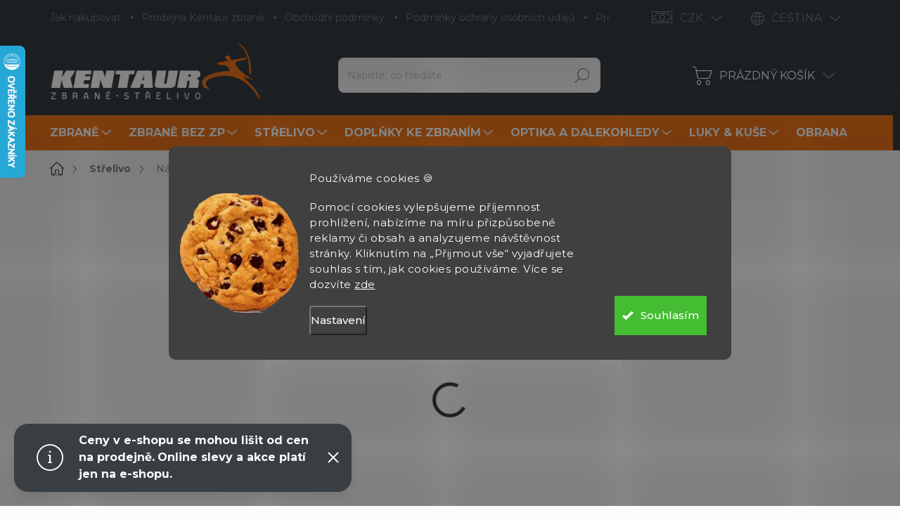

--- FILE ---
content_type: text/html; charset=utf-8
request_url: https://www.kentaurzbrane.cz/naboje-sellier--amp--bellot-cal--9mm-luger-6-5g-sp/
body_size: 52671
content:
<!doctype html><html lang="cs" dir="ltr" class="header-background-light external-fonts-loaded"><head><meta charset="utf-8" /><meta name="viewport" content="width=device-width,initial-scale=1" /><title>Náboje Sellier &amp; Bellot cal. 9mm Luger 6,5g SP - Kentaur Zbraně</title><link rel="preconnect" href="https://cdn.myshoptet.com" /><link rel="dns-prefetch" href="https://cdn.myshoptet.com" /><link rel="preload" href="https://cdn.myshoptet.com/prj/dist/master/cms/libs/jquery/jquery-1.11.3.min.js" as="script" /><script>
dataLayer = [];
dataLayer.push({'shoptet' : {
    "pageType": "productDetail",
    "currency": "CZK",
    "currencyInfo": {
        "decimalSeparator": ",",
        "exchangeRate": 1,
        "priceDecimalPlaces": 2,
        "symbol": "K\u010d",
        "symbolLeft": 0,
        "thousandSeparator": " "
    },
    "language": "cs",
    "projectId": 171629,
    "product": {
        "id": 1653,
        "guid": "e9f64f4a-b8ed-11e7-819d-002590dc5efc",
        "hasVariants": false,
        "codes": [
            {
                "code": 9000,
                "quantity": "> 5",
                "stocks": [
                    {
                        "id": "ext",
                        "quantity": "> 5"
                    }
                ]
            }
        ],
        "code": "9000",
        "name": "N\u00e1boje Sellier & Bellot cal. 9mm Luger 6,5g SP",
        "appendix": "",
        "weight": "0.1",
        "manufacturer": "Sellier & Bellot",
        "manufacturerGuid": "1EF53327AB0D6880A519DA0BA3DED3EE",
        "currentCategory": "St\u0159elivo",
        "currentCategoryGuid": "9da9a025-6cce-11e9-a065-0cc47a6c92bc",
        "defaultCategory": "St\u0159elivo",
        "defaultCategoryGuid": "9da9a025-6cce-11e9-a065-0cc47a6c92bc",
        "currency": "CZK",
        "priceWithVat": 480
    },
    "stocks": [
        {
            "id": "ext",
            "title": "Sklad",
            "isDeliveryPoint": 0,
            "visibleOnEshop": 1
        }
    ],
    "cartInfo": {
        "id": null,
        "freeShipping": false,
        "leftToFreeGift": {
            "formattedPrice": "0 K\u010d",
            "priceLeft": 0
        },
        "freeGift": false,
        "leftToFreeShipping": {
            "priceLeft": null,
            "dependOnRegion": null,
            "formattedPrice": null
        },
        "discountCoupon": [],
        "getNoBillingShippingPrice": {
            "withoutVat": 0,
            "vat": 0,
            "withVat": 0
        },
        "cartItems": [],
        "taxMode": "ORDINARY"
    },
    "cart": [],
    "customer": {
        "priceRatio": 1,
        "priceListId": 1,
        "groupId": null,
        "registered": false,
        "mainAccount": false
    }
}});
dataLayer.push({'cookie_consent' : {
    "marketing": "denied",
    "analytics": "denied"
}});
document.addEventListener('DOMContentLoaded', function() {
    shoptet.consent.onAccept(function(agreements) {
        if (agreements.length == 0) {
            return;
        }
        dataLayer.push({
            'cookie_consent' : {
                'marketing' : (agreements.includes(shoptet.config.cookiesConsentOptPersonalisation)
                    ? 'granted' : 'denied'),
                'analytics': (agreements.includes(shoptet.config.cookiesConsentOptAnalytics)
                    ? 'granted' : 'denied')
            },
            'event': 'cookie_consent'
        });
    });
});
</script>

<!-- Google Tag Manager -->
<script>(function(w,d,s,l,i){w[l]=w[l]||[];w[l].push({'gtm.start':
new Date().getTime(),event:'gtm.js'});var f=d.getElementsByTagName(s)[0],
j=d.createElement(s),dl=l!='dataLayer'?'&l='+l:'';j.async=true;j.src=
'https://www.googletagmanager.com/gtm.js?id='+i+dl;f.parentNode.insertBefore(j,f);
})(window,document,'script','dataLayer','GTM-WGKCXCW');</script>
<!-- End Google Tag Manager -->

<meta property="og:type" content="website"><meta property="og:site_name" content="kentaurzbrane.cz"><meta property="og:url" content="https://www.kentaurzbrane.cz/naboje-sellier--amp--bellot-cal--9mm-luger-6-5g-sp/"><meta property="og:title" content="Náboje Sellier &amp; Bellot cal. 9mm Luger 6,5g SP - Kentaur Zbraně"><meta name="author" content="Kentaur Zbraně"><meta name="web_author" content="Shoptet.cz"><meta name="dcterms.rightsHolder" content="www.kentaurzbrane.cz"><meta name="robots" content="index,follow"><meta property="og:image" content="https://cdn.myshoptet.com/usr/www.kentaurzbrane.cz/user/shop/big/1653-2_naboje-sellier-bellot-9mm-luger-sp-v310652.png?6706948e"><meta property="og:description" content="Náboje Sellier &amp; Bellot cal. 9mm Luger 6,5g SP. Poloplášťové střely s měkkým hrotem. Jádro střely je olověné. Přední část tohoto olověného jádra není chráněna. Při nárazu na cíl se deformuje do hřibovitého tvaru, který zajistí rychlý přenos kinetické energie. Tato střela se vyznačuje nízkou odrazivostí.
Cena za…"><meta name="description" content="Náboje Sellier &amp; Bellot cal. 9mm Luger 6,5g SP. Poloplášťové střely s měkkým hrotem. Jádro střely je olověné. Přední část tohoto olověného jádra není chráněna. Při nárazu na cíl se deformuje do hřibovitého tvaru, který zajistí rychlý přenos kinetické energie. Tato střela se vyznačuje nízkou odrazivostí.
Cena za…"><meta name="google-site-verification" content="127130543"><meta property="product:price:amount" content="480"><meta property="product:price:currency" content="CZK"><style>:root {--color-primary: #383e42;--color-primary-h: 204;--color-primary-s: 8%;--color-primary-l: 24%;--color-primary-hover: #383e42;--color-primary-hover-h: 204;--color-primary-hover-s: 8%;--color-primary-hover-l: 24%;--color-secondary: #f3771b;--color-secondary-h: 26;--color-secondary-s: 90%;--color-secondary-l: 53%;--color-secondary-hover: #e0701a;--color-secondary-hover-h: 26;--color-secondary-hover-s: 79%;--color-secondary-hover-l: 49%;--color-tertiary: #ffffff;--color-tertiary-h: 0;--color-tertiary-s: 0%;--color-tertiary-l: 100%;--color-tertiary-hover: #ffffff;--color-tertiary-hover-h: 0;--color-tertiary-hover-s: 0%;--color-tertiary-hover-l: 100%;--color-header-background: #ffffff;--template-font: "sans-serif";--template-headings-font: "sans-serif";--header-background-url: url("[data-uri]");--cookies-notice-background: #1A1937;--cookies-notice-color: #F8FAFB;--cookies-notice-button-hover: #f5f5f5;--cookies-notice-link-hover: #27263f;--templates-update-management-preview-mode-content: "Náhled aktualizací šablony je aktivní pro váš prohlížeč."}</style>
    <script>var shoptet = shoptet || {};</script>
    <script src="https://cdn.myshoptet.com/prj/dist/master/shop/dist/main-3g-header.js.b3b3f48cd33902743054.js"></script>
<!-- User include --><!-- service 1000(633) html code header -->
<link rel="stylesheet" href="https://cdn.myshoptet.com/usr/apollo.jakubtursky.sk/user/documents/assets/main.css?v=1745">

<noscript>
<style>
.before-carousel:before,
.before-carousel:after,
.products-block:after,
.products-block:before,
.p-detail-inner:before,
.p-detail-inner:after{
	display: none;
}

.products-block .product, .products-block .slider-group-products,
.next-to-carousel-banners .banner-wrapper,
.before-carousel .content-wrapper-in,
.p-detail-inner .p-detail-inner-header, .p-detail-inner #product-detail-form {
  opacity: 1;
}

body.type-category .content-wrapper-in,
body.type-manufacturer-detail .content-wrapper-in,
body.type-product .content-wrapper-in {
	visibility: visible!important;
}
</style>
</noscript>

<style>
@font-face {
  font-family: 'apollo';
  font-display: swap;
  src:  url('https://cdn.myshoptet.com/usr/apollo.jakubtursky.sk/user/documents/assets/iconfonts/icomoon.eot?v=107');
  src:  url('https://cdn.myshoptet.com/usr/apollo.jakubtursky.sk/user/documents/assets/iconfonts/icomoon.eot?v=107') format('embedded-opentype'),
    url('https://cdn.myshoptet.com/usr/apollo.jakubtursky.sk/user/documents/assets/iconfonts/icomoon.ttf?v=107') format('truetype'),
    url('https://cdn.myshoptet.com/usr/apollo.jakubtursky.sk/user/documents/assets/iconfonts/icomoon.woff?v=107') format('woff'),
    url('https://cdn.myshoptet.com/usr/apollo.jakubtursky.sk/user/documents/assets/iconfonts/icomoon.svg?v=107') format('svg');
  font-weight: normal;
  font-style: normal;
  font-display: block;
}
.top-navigation-bar .top-nav-button.top-nav-button-login.primary{
	display: none;
}
.basic-description>h3:first-child{
	display: none;
}
/*.header-info-banner-addon{
	background-color: black;
}*/
</style>

<style>
.not-working {
  background-color: rgba(0,0,0, 0.9);
  color: white;
  width: 100%;
  height: 100%;
  position: fixed;
  top: 0;
  left: 0;
  z-index: 9999999;
  text-align: center;
  padding: 50px;
  line-height: 1.6;
  font-size: 16px;
}
</style>

<!-- api 446(100) html code header -->
<link rel="stylesheet" href="https://cdn.myshoptet.com/usr/api2.dklab.cz/user/documents/_doplnky/poznamka/171629/618/171629_618.css" type="text/css" /><style> :root { 
            --dklab-poznamka-color-main: #000000;  
            --dklab-poznamka-color-empty: #A9A9A9;             
            --dklab-poznamka-color-tooltip-background: #000000;             
            --dklab-poznamka-color-tooltip-text: #FFFFFF;             
            --dklab-poznamka-color-cart-message: #000000;             
            --dklab-poznamka-color-cart-message-background: #F7AB31;             
        }
        </style>
<!-- api 491(143) html code header -->
<link rel="stylesheet" href="https://cdn.myshoptet.com/usr/api2.dklab.cz/user/documents/_doplnky/doprava/171629/12/171629_12.css" type="text/css" /><style>
        :root {
            --dklab-background-color: #000000;
            --dklab-foreground-color: #FFFFFF;
            --dklab-transport-background-color: #FFCA46;
            --dklab-transport-foreground-color: #FFFFFF;
            --dklab-gift-background-color: #000000;
            --dklab-gift-foreground-color: #FFFFFF;
        }</style>
<!-- api 690(337) html code header -->
<script>var ophWidgetData={"lang":"cs","link":"","logo":false,"turnOff":false,"expanded":true,"lunchShow":true,"checkHoliday":true,"showNextWeek":true,"showWidgetStart":"07:00","showWidgetEnd":"20:00","beforeOpenStore":"10","beforeCloseStore":"10","openingHours":[{"day":1,"openHour":"10:00","closeHour":"18:00","openPause":"12:00","closePause":"13:00","closed":false},{"day":2,"openHour":"10:00","closeHour":"18:00","openPause":"12:00","closePause":"13:00","closed":false},{"day":3,"openHour":"10:00","closeHour":"18:00","openPause":"12:00","closePause":"13:00","closed":false},{"day":4,"openHour":"10:00","closeHour":"17:00","openPause":"12:00","closePause":"13:00","closed":false},{"day":5,"openHour":"10:00","closeHour":"16:00","openPause":"12:00","closePause":"13:00","closed":false},{"day":6,"openHour":"09:00","closeHour":"12:00","openPause":"","closePause":"","closed":false},{"day":7,"openHour":"","closeHour":"","openPause":"","closePause":"","closed":true}],"excludes":[{"date":"2025-01-01","openHour":"","closeHour":"","openPause":"","closePause":"","closed":true,"text":""},{"date":"2025-01-02","openHour":"","closeHour":"","openPause":"","closePause":"","closed":true,"text":"INVENTURA"},{"date":"2025-01-03","openHour":"","closeHour":"","openPause":"","closePause":"","closed":true,"text":"INVENTURA"},{"date":"2025-01-04","openHour":"","closeHour":"","openPause":"","closePause":"","closed":true,"text":"INVENTURA"},{"date":"2025-04-18","openHour":"","closeHour":"","openPause":"","closePause":"","closed":true,"text":"ZAV\u0158ENO VELIKONOCE"},{"date":"2025-04-19","openHour":"","closeHour":"","openPause":"","closePause":"","closed":true,"text":"ZAV\u0158ENO VELIKONOCE"},{"date":"2025-04-21","openHour":"","closeHour":"","openPause":"","closePause":"","closed":true,"text":"ZAV\u0158ENO VELIKONOCE"}],"holidayList":["01-01","01-05","08-05","05-07","06-07","28-09","28-10","17-11","24-12","25-12","26-12"],"todayLongFormat":false,"colors":{"bg_header_color":"","bg_logo_color":"","bg_title_color":"","bg_preopen_color":"#03a9f4","bg_open_color":"#4caf50","bg_pause_color":"#ff9800","bg_preclose_color":"#ff6f00","bg_close_color":"#e94b4b","color_exception_day":"#e94b4b"},"address":"Zborovsk\u00e1 31, Praha 5\n150 00","bottomPosition":"80","disableDetail":false,"weekTurnOff":[],"directPosition":"rtl"}</script>
<!-- api 1280(896) html code header -->
<link rel="stylesheet" href="https://cdn.myshoptet.com/usr/shoptet.tomashlad.eu/user/documents/extras/cookies-addon/screen.min.css?v007">
<script>
    var shoptetakCookiesSettings={"useRoundingCorners":true,"cookiesImgPopup":false,"cookiesSize":"large","cookiesOrientation":"horizontal","cookiesImg":true,"buttonBg":false,"showPopup":false};

    var body=document.getElementsByTagName("body")[0];

    const rootElement = document.documentElement;

    rootElement.classList.add("st-cookies-v2");

    if (shoptetakCookiesSettings.useRoundingCorners) {
        rootElement.classList.add("st-cookies-corners");
    }
    if (shoptetakCookiesSettings.cookiesImgPopup) {
        rootElement.classList.add("st-cookies-popup-img");
    }
    if (shoptetakCookiesSettings.cookiesImg) {
        rootElement.classList.add("st-cookies-img");
    }
    if (shoptetakCookiesSettings.buttonBg) {
        rootElement.classList.add("st-cookies-btn");
    }
    if (shoptetakCookiesSettings.cookiesSize) {
        if (shoptetakCookiesSettings.cookiesSize === 'thin') {
            rootElement.classList.add("st-cookies-thin");
        }
        if (shoptetakCookiesSettings.cookiesSize === 'middle') {
            rootElement.classList.add("st-cookies-middle");
        }
        if (shoptetakCookiesSettings.cookiesSize === 'large') {
            rootElement.classList.add("st-cookies-large");
        }
    }
    if (shoptetakCookiesSettings.cookiesOrientation) {
        if (shoptetakCookiesSettings.cookiesOrientation === 'vertical') {
            rootElement.classList.add("st-cookies-vertical");
        }
    }
</script>

<!-- service 446(100) html code header -->
<style>
@font-face {
    font-family: 'poznamka';
    src:  url('https://cdn.myshoptet.com/usr/api2.dklab.cz/user/documents/_doplnky/poznamka/font/note.eot?v1');
    src:  url('https://cdn.myshoptet.com/usr/api2.dklab.cz/user/documents/_doplnky/poznamka/font/note.eot?v1#iefix') format('embedded-opentype'),
    url('https://cdn.myshoptet.com/usr/api2.dklab.cz/user/documents/_doplnky/poznamka/font/note.ttf?v1') format('truetype'),
    url('https://cdn.myshoptet.com/usr/api2.dklab.cz/user/documents/_doplnky/poznamka/font/note.woff?v1') format('woff'),
    url('https://cdn.myshoptet.com/usr/api2.dklab.cz/user/documents/_doplnky/poznamka/font/note.svg?v1') format('svg');
    font-weight: normal;
    font-style: normal;
}
</style>
<!-- service 619(267) html code header -->
<link href="https://cdn.myshoptet.com/usr/fvstudio.myshoptet.com/user/documents/addons/cartupsell.min.css?24.11.1" rel="stylesheet">
<!-- service 690(337) html code header -->
<link href="https://cdn.myshoptet.com/usr/mcore.myshoptet.com/user/documents/upload/addon01/ophWidget.min.css?v=1.6.9" rel="stylesheet" />


<!-- service 731(376) html code header -->
<link rel="preconnect" href="https://image.pobo.cz/" crossorigin>
<link rel="stylesheet" href="https://image.pobo.cz/assets/fix-header.css?v=10" media="print" onload="this.media='all'">
<script src="https://image.pobo.cz/assets/fix-header.js"></script>


<!-- service 425(79) html code header -->
<style>
.hodnoceni:before{content: "Jak o nás mluví zákazníci";}
.hodnoceni.svk:before{content: "Ako o nás hovoria zákazníci";}
.hodnoceni.hun:before{content: "Mit mondanak rólunk a felhasználók";}
.hodnoceni.pl:before{content: "Co mówią o nas klienci";}
.hodnoceni.eng:before{content: "Customer reviews";}
.hodnoceni.de:before{content: "Was unsere Kunden über uns denken";}
.hodnoceni.ro:before{content: "Ce spun clienții despre noi";}
.hodnoceni{margin: 20px auto;}
body:not(.paxio-merkur):not(.venus):not(.jupiter) .hodnoceni .vote-wrap {border: 0 !important;width: 24.5%;flex-basis: 25%;padding: 10px 20px !important;display: inline-block;margin: 0;vertical-align: top;}
.multiple-columns-body #content .hodnoceni .vote-wrap {width: 49%;flex-basis: 50%;}
.hodnoceni .votes-wrap {display: block; border: 1px solid #f7f7f7;margin: 0;width: 100%;max-width: none;padding: 10px 0; background: #fff;}
.hodnoceni .vote-wrap:nth-child(n+5){display: none !important;}
.hodnoceni:before{display: block;font-size: 18px;padding: 10px 20px;background: #fcfcfc;}
.sidebar .hodnoceni .vote-pic, .sidebar .hodnoceni .vote-initials{display: block;}
.sidebar .hodnoceni .vote-wrap, #column-l #column-l-in .hodnoceni .vote-wrap {width: 100% !important; display: block;}
.hodnoceni > a{display: block;text-align: right;padding-top: 6px;}
.hodnoceni > a:after{content: "››";display: inline-block;margin-left: 2px;}
.sidebar .hodnoceni:before, #column-l #column-l-in .hodnoceni:before {background: none !important; padding-left: 0 !important;}
.template-10 .hodnoceni{max-width: 952px !important;}
.page-detail .hodnoceni > a{font-size: 14px;}
.page-detail .hodnoceni{margin-bottom: 30px;}
@media screen and (min-width: 992px) and (max-width: 1199px) {
.hodnoceni .vote-rating{display: block;}
.hodnoceni .vote-time{display: block;margin-top: 3px;}
.hodnoceni .vote-delimeter{display: none;}
}
@media screen and (max-width: 991px) {
body:not(.paxio-merkur):not(.venus):not(.jupiter) .hodnoceni .vote-wrap {width: 49%;flex-basis: 50%;}
.multiple-columns-body #content .hodnoceni .vote-wrap {width: 99%;flex-basis: 100%;}
}
@media screen and (max-width: 767px) {
body:not(.paxio-merkur):not(.venus):not(.jupiter) .hodnoceni .vote-wrap {width: 99%;flex-basis: 100%;}
}
.home #main-product .hodnoceni{margin: 0 0 60px 0;}
.hodnoceni .votes-wrap.admin-response{display: none !important;}
.hodnoceni .vote-pic {width: 100px;}
.hodnoceni .vote-delimeter{display: none;}
.hodnoceni .vote-rating{display: block;}
.hodnoceni .vote-time {display: block;margin-top: 5px;}
@media screen and (min-width: 768px){
.template-12 .hodnoceni{max-width: 747px; margin-left: auto; margin-right: auto;}
}
@media screen and (min-width: 992px){
.template-12 .hodnoceni{max-width: 972px;}
}
@media screen and (min-width: 1200px){
.template-12 .hodnoceni{max-width: 1418px;}
}
.template-14 .hodnoceni .vote-initials{margin: 0 auto;}
.vote-pic img::before {display: none;}
.hodnoceni + .hodnoceni {display: none;}
</style>
<!-- service 1688(1272) html code header -->
<link rel="stylesheet" href="https://cdn.myshoptet.com/addons/Webotvurci-s-r-o/form-editor/styles.header.min.css?affdd5d1c36173076251aab58dfc39e09eadd733">
<!-- service 654(301) html code header -->
<!-- Prefetch Pobo Page Builder CDN  -->
<link rel="dns-prefetch" href="https://image.pobo.cz">
<link href="https://cdnjs.cloudflare.com/ajax/libs/lightgallery/2.7.2/css/lightgallery.min.css" rel="stylesheet">
<link href="https://cdnjs.cloudflare.com/ajax/libs/lightgallery/2.7.2/css/lg-thumbnail.min.css" rel="stylesheet">


<!-- © Pobo Page Builder  -->
<script>
 	  window.addEventListener("DOMContentLoaded", function () {
		  var po = document.createElement("script");
		  po.type = "text/javascript";
		  po.async = true;
		  po.dataset.url = "https://www.pobo.cz";
			po.dataset.cdn = "https://image.pobo.space";
      po.dataset.tier = "standard";
      po.fetchpriority = "high";
      po.dataset.key = btoa(window.location.host);
		  po.id = "pobo-asset-url";
      po.platform = "shoptet";
      po.synergy = false;
		  po.src = "https://image.pobo.space/assets/editor.js?v=6";

		  var s = document.getElementsByTagName("script")[0];
		  s.parentNode.insertBefore(po, s);
	  });
</script>





<!-- service 708(354) html code header -->
<link href="https://cdn.myshoptet.com/usr/302565.myshoptet.com/user/documents/assets/gifts/fv-studio-app-gifts.css?25.4.29" rel="stylesheet">
<link href="https://cdn.myshoptet.com/usr/302565.myshoptet.com/user/documents/assets/gifts/fv-studio-app-gifts.Classic.css?25.4.29" rel="stylesheet">

<style>
.ordering-process.id--9 [id~=free-gift-wrapper] ul li:hover,
.ordering-process.id--9 [class~=free-gifts-wrapper] ul li:hover,
.content-window.cart-window [class~=free-gifts-wrapper] ul li:hover {
    border-color: #383e42;
}

.ordering-process.id--9 [id~=free-gift-wrapper] ul li:not(.hidden-colorbox-visible),
.ordering-process.id--9 [class~=free-gifts-wrapper] ul li.active,
.content-window.cart-window [class~=free-gifts-wrapper] ul li.active {
    border-color: #383e42;
    border-width: 2px;
}

.fvstudio-delivery-info-single-gift {
border-color: #383e42;
}

</style>
<!-- service 1280(896) html code header -->
<style>
.st-cookies-v2.st-cookies-btn .shoptak-carbon .siteCookies .siteCookies__form .siteCookies__buttonWrap button[value=all] {
margin-left: 10px;
}
@media (max-width: 768px) {
.st-cookies-v2.st-cookies-btn .shoptak-carbon .siteCookies .siteCookies__form .siteCookies__buttonWrap button[value=all] {
margin-left: 0px;
}
.st-cookies-v2 .shoptak-carbon .siteCookies.siteCookies--dark .siteCookies__form .siteCookies__buttonWrap button[value=reject] {
margin: 0 10px;
}
}
@media only screen and (max-width: 768px) {
 .st-cookies-v2 .siteCookies .siteCookies__form .siteCookies__buttonWrap .js-cookies-settings[value=all], .st-cookies-v2 .siteCookies .siteCookies__form .siteCookies__buttonWrap button[value=all] {   
  margin: 0 auto 10px auto;
 }
 .st-cookies-v2 .siteCookies.siteCookies--center {
  bottom: unset;
  top: 50%;
  transform: translate(-50%, -50%);
  width: 90%;
 }
}
</style>
<!-- project html code header -->
<link rel="preconnect" href="https://fonts.googleapis.com">
<link rel="preconnect" href="https://fonts.gstatic.com" crossorigin>
<link href="https://fonts.googleapis.com/css2?family=Montserrat:wght@300;400;500;600;700&display=swap" rel="stylesheet">

<link href="/user/documents/jakubtursky/style.css?v=10" data-author-name="Jakub Turský" data-author-website="https://partneri.shoptet.cz/profesionalove/tursky-jakub" data-author-email="info@jakubtursky.sk" rel="stylesheet">

<style>
body {
  background-color: #fbfbfc !important;
}
</style>

<meta name="msvalidate.01" content="6C43EDD392267B1983478BC613CC94DD" />
<meta name="facebook-domain-verification" content="ka738xxr02kfmydhcxyfokslmky0ul" />
<div id="fb-root"></div>
<script id="shkSearchDataExtensionJson" type="application/json">
{
"typeSpeed" : 40,
"backSpeed" : 20,
"csSearchPharse" : ["Střelecké balistické brýle Oakley", "Vzduchovka Gamo Replay Multishot", "Střelecké rukavice PIG", "Flobertka"],
"skSearchPharse" : [],
"enSearchPharse" : [],
"huSearchPharse" : [],
"deSearchPharse" : [],
"roSearchPharse" : [],
"plSearchPharse" : [],
"viSearchPharse" : []
}
</script>

<script>(function(d, s, id) {
  var js, fjs = d.getElementsByTagName(s)[0];
  if (d.getElementById(id)) return;
  js = d.createElement(s); js.id = id;
  js.src = 'https://connect.facebook.net/cs_CZ/sdk.js#xfbml=1&version=v2.11&appId=366657900150247';
  fjs.parentNode.insertBefore(js, fjs);
}(document, 'script', 'facebook-jssdk'));</script>
<script>(function(w,d,t,r,u){var f,n,i;w[u]=w[u]||[],f=function(){var o={ti:"26053492"};o.q=w[u],w[u]=new UET(o),w[u].push("pageLoad")},n=d.createElement(t),n.src=r,n.async=1,n.onload=n.onreadystatechange=function(){var s=this.readyState;s&&s!=="loaded"&&s!=="complete"||(f(),n.onload=n.onreadystatechange=null)},i=d.getElementsByTagName(t)[0],i.parentNode.insertBefore(n,i)})(window,document,"script","//bat.bing.com/bat.js","uetq");</script>
<!-- /User include --><link rel="shortcut icon" href="/favicon.ico" type="image/x-icon" /><link rel="canonical" href="https://www.kentaurzbrane.cz/naboje-sellier--amp--bellot-cal--9mm-luger-6-5g-sp/" /><link rel="alternate" hreflang="cs" href="https://www.kentaurzbrane.cz/naboje-sellier--amp--bellot-cal--9mm-luger-6-5g-sp/" /><link rel="alternate" hreflang="en" href="https://www.kentaurzbrane.cz/en/naboje-sellier--amp--bellot-cal--9mm-luger-6-5g-sp/" /><link rel="alternate" hreflang="x-default" href="https://www.kentaurzbrane.cz/naboje-sellier--amp--bellot-cal--9mm-luger-6-5g-sp/" />    <script>
        var _hwq = _hwq || [];
        _hwq.push(['setKey', 'A71ED2C7128426EFD4B0B6D8AFF4EF74']);
        _hwq.push(['setTopPos', '0']);
        _hwq.push(['showWidget', '21']);
        (function() {
            var ho = document.createElement('script');
            ho.src = 'https://cz.im9.cz/direct/i/gjs.php?n=wdgt&sak=A71ED2C7128426EFD4B0B6D8AFF4EF74';
            var s = document.getElementsByTagName('script')[0]; s.parentNode.insertBefore(ho, s);
        })();
    </script>
    <!-- Global site tag (gtag.js) - Google Analytics -->
    <script async src="https://www.googletagmanager.com/gtag/js?id=G-FVFC093NRP"></script>
    <script>
        
        window.dataLayer = window.dataLayer || [];
        function gtag(){dataLayer.push(arguments);}
        

                    console.debug('default consent data');

            gtag('consent', 'default', {"ad_storage":"denied","analytics_storage":"denied","ad_user_data":"denied","ad_personalization":"denied","wait_for_update":500});
            dataLayer.push({
                'event': 'default_consent'
            });
        
        gtag('js', new Date());

                gtag('config', 'UA-30473745-1', { 'groups': "UA" });
        
                gtag('config', 'G-FVFC093NRP', {"groups":"GA4","send_page_view":false,"content_group":"productDetail","currency":"CZK","page_language":"cs"});
        
                gtag('config', 'AW-967912695');
        
        
        
        
        
                    gtag('event', 'page_view', {"send_to":"GA4","page_language":"cs","content_group":"productDetail","currency":"CZK"});
        
                gtag('set', 'currency', 'CZK');

        gtag('event', 'view_item', {
            "send_to": "UA",
            "items": [
                {
                    "id": "9000",
                    "name": "N\u00e1boje Sellier & Bellot cal. 9mm Luger 6,5g SP",
                    "category": "St\u0159elivo",
                                        "brand": "Sellier & Bellot",
                                                            "price": 396.69
                }
            ]
        });
        
        
        
        
        
                    gtag('event', 'view_item', {"send_to":"GA4","page_language":"cs","content_group":"productDetail","value":396.69,"currency":"CZK","items":[{"item_id":"9000","item_name":"N\u00e1boje Sellier & Bellot cal. 9mm Luger 6,5g SP","item_brand":"Sellier & Bellot","item_category":"St\u0159elivo","price":396.69,"quantity":1,"index":0}]});
        
        
        
        
        
        
        
        document.addEventListener('DOMContentLoaded', function() {
            if (typeof shoptet.tracking !== 'undefined') {
                for (var id in shoptet.tracking.bannersList) {
                    gtag('event', 'view_promotion', {
                        "send_to": "UA",
                        "promotions": [
                            {
                                "id": shoptet.tracking.bannersList[id].id,
                                "name": shoptet.tracking.bannersList[id].name,
                                "position": shoptet.tracking.bannersList[id].position
                            }
                        ]
                    });
                }
            }

            shoptet.consent.onAccept(function(agreements) {
                if (agreements.length !== 0) {
                    console.debug('gtag consent accept');
                    var gtagConsentPayload =  {
                        'ad_storage': agreements.includes(shoptet.config.cookiesConsentOptPersonalisation)
                            ? 'granted' : 'denied',
                        'analytics_storage': agreements.includes(shoptet.config.cookiesConsentOptAnalytics)
                            ? 'granted' : 'denied',
                                                                                                'ad_user_data': agreements.includes(shoptet.config.cookiesConsentOptPersonalisation)
                            ? 'granted' : 'denied',
                        'ad_personalization': agreements.includes(shoptet.config.cookiesConsentOptPersonalisation)
                            ? 'granted' : 'denied',
                        };
                    console.debug('update consent data', gtagConsentPayload);
                    gtag('consent', 'update', gtagConsentPayload);
                    dataLayer.push(
                        { 'event': 'update_consent' }
                    );
                }
            });
        });
    </script>
<script>
    (function(t, r, a, c, k, i, n, g) { t['ROIDataObject'] = k;
    t[k]=t[k]||function(){ (t[k].q=t[k].q||[]).push(arguments) },t[k].c=i;n=r.createElement(a),
    g=r.getElementsByTagName(a)[0];n.async=1;n.src=c;g.parentNode.insertBefore(n,g)
    })(window, document, 'script', '//www.heureka.cz/ocm/sdk.js?source=shoptet&version=2&page=product_detail', 'heureka', 'cz');

    heureka('set_user_consent', 0);
</script>
</head><body class="desktop id-909 in-strelivo template-11 type-product type-detail one-column-body columns-4 blank-mode blank-mode-css ums_a11y_category_page--on ums_discussion_rating_forms--off ums_a11y_pagination--on ums_flags_display_unification--off mobile-header-version-0">
        <div id="fb-root"></div>
        <script>
            window.fbAsyncInit = function() {
                FB.init({
//                    appId            : 'your-app-id',
                    autoLogAppEvents : true,
                    xfbml            : true,
                    version          : 'v19.0'
                });
            };
        </script>
        <script async defer crossorigin="anonymous" src="https://connect.facebook.net/cs_CZ/sdk.js"></script>
<!-- Google Tag Manager (noscript) -->
<noscript><iframe src="https://www.googletagmanager.com/ns.html?id=GTM-WGKCXCW"
height="0" width="0" style="display:none;visibility:hidden"></iframe></noscript>
<!-- End Google Tag Manager (noscript) -->

    <div class="siteCookies siteCookies--center siteCookies--dark js-siteCookies" role="dialog" data-testid="cookiesPopup" data-nosnippet>
        <div class="siteCookies__form">
            <div class="siteCookies__content">
                <div class="siteCookies__text">
                    <p class="cky-title" role="heading" aria-level="1" data-cky-tag="title">Používáme cookies 🍪</p>
<div class="cky-notice-group">
<div class="cky-notice-des" data-cky-tag="description">
<p>Pomocí cookies vylepšujeme příjemnost prohlížení, nabízíme na míru přizpůsobené reklamy či obsah a analyzujeme návštěvnost stránky. Kliknutím na „Přijmout vše“ vyjadřujete souhlas s tím, jak cookies používáme. Více se dozvíte <a href="/podminky-ochrany-osobnich-udaju/">zde</a></p>
</div>
</div>
                </div>
                <p class="siteCookies__links">
                    <button class="siteCookies__link js-cookies-settings" aria-label="Nastavení cookies" data-testid="cookiesSettings">Nastavení</button>
                </p>
            </div>
            <div class="siteCookies__buttonWrap">
                                <button class="siteCookies__button js-cookiesConsentSubmit" value="all" aria-label="Přijmout cookies" data-testid="buttonCookiesAccept">Souhlasím</button>
            </div>
        </div>
        <script>
            document.addEventListener("DOMContentLoaded", () => {
                const siteCookies = document.querySelector('.js-siteCookies');
                document.addEventListener("scroll", shoptet.common.throttle(() => {
                    const st = document.documentElement.scrollTop;
                    if (st > 1) {
                        siteCookies.classList.add('siteCookies--scrolled');
                    } else {
                        siteCookies.classList.remove('siteCookies--scrolled');
                    }
                }, 100));
            });
        </script>
    </div>
<a href="#content" class="skip-link sr-only">Přejít na obsah</a><div class="overall-wrapper"><div class="site-msg information"><div class="container"><div class="text"><div class="info-bar" role="note" aria-label="Důležité upozornění">
  <p>
    <strong>Ceny v e-shopu se mohou lišit od cen na prodejně.</strong>
    <strong>Online slevy a akce platí jen na e-shopu.</strong>
  </p>
</div></div><div class="close js-close-information-msg"></div></div></div><div class="user-action"><div class="container"><div class="user-action-in"><div class="user-action-login popup-widget login-widget"><div class="popup-widget-inner"><h2>Přihlášení k vašemu účtu</h2><div id="customerLogin"><form action="/action/Customer/Login/" method="post" id="formLoginIncluded" class="csrf-enabled" data-testid="formLogin"><input type="hidden" name="referer" value="" /><div class="form-group"><div class="input-wrapper email js-validated-element-wrapper no-label"><input type="email" name="email" class="form-control" placeholder="E-mailová adresa (např. jan@novak.cz)" data-testid="inputEmail" autocomplete="email" required /></div></div><div class="form-group"><div class="input-wrapper password js-validated-element-wrapper no-label"><input type="password" name="password" class="form-control" placeholder="Heslo" data-testid="inputPassword" autocomplete="current-password" required /><span class="no-display">Nemůžete vyplnit toto pole</span><input type="text" name="surname" value="" class="no-display" /></div></div><div class="form-group"><div class="login-wrapper"><button type="submit" class="btn btn-secondary btn-text btn-login" data-testid="buttonSubmit">Přihlásit se</button><div class="password-helper"><a href="/registrace/" data-testid="signup" rel="nofollow">Nová registrace</a><a href="/klient/zapomenute-heslo/" rel="nofollow">Zapomenuté heslo</a></div></div></div><div class="social-login-buttons"><div class="social-login-buttons-divider"><span>nebo</span></div><div class="form-group"><a href="/action/Social/login/?provider=Facebook" class="login-btn facebook" rel="nofollow"><span class="login-facebook-icon"></span><strong>Přihlásit se přes Facebook</strong></a></div><div class="form-group"><a href="/action/Social/login/?provider=Google" class="login-btn google" rel="nofollow"><span class="login-google-icon"></span><strong>Přihlásit se přes Google</strong></a></div><div class="form-group"><a href="/action/Social/login/?provider=Seznam" class="login-btn seznam" rel="nofollow"><span class="login-seznam-icon"></span><strong>Přihlásit se přes Seznam</strong></a></div></div></form>
</div></div></div>
    <div id="cart-widget" class="user-action-cart popup-widget cart-widget loader-wrapper" data-testid="popupCartWidget" role="dialog" aria-hidden="true"><div class="popup-widget-inner cart-widget-inner place-cart-here"><div class="loader-overlay"><div class="loader"></div></div></div><div class="cart-widget-button"><a href="/kosik/" class="btn btn-conversion" id="continue-order-button" rel="nofollow" data-testid="buttonNextStep">Pokračovat do košíku</a></div></div></div>
</div></div><div class="top-navigation-bar" data-testid="topNavigationBar">

    <div class="container">

        <div class="top-navigation-contacts">
            <strong>Zákaznická podpora:</strong><a href="mailto:info@kentaurzbrane.cz" class="project-email" data-testid="contactboxEmail"><span>info@kentaurzbrane.cz</span></a>        </div>

                            <div class="top-navigation-menu">
                <div class="top-navigation-menu-trigger"></div>
                <ul class="top-navigation-bar-menu">
                                            <li class="top-navigation-menu-item-27">
                            <a href="/jak-nakupovat/">Jak nakupovat</a>
                        </li>
                                            <li class="top-navigation-menu-item-2900">
                            <a href="/prodejna/">Prodejna Kentaur zbraně</a>
                        </li>
                                            <li class="top-navigation-menu-item-39">
                            <a href="/obchodni-podminky/">Obchodní podmínky</a>
                        </li>
                                            <li class="top-navigation-menu-item-2152">
                            <a href="/podminky-ochrany-osobnich-udaju/">Podmínky ochrany osobních údajů</a>
                        </li>
                                            <li class="top-navigation-menu-item--24">
                            <a href="/znacka/">Prodávané značky</a>
                        </li>
                                            <li class="top-navigation-menu-item-3224">
                            <a href="/zbrojni-prukaz/">Zbrojní průkaz 2021: Jak v ČR získat zbrojní průkaz, co musíte udělat a splnit?</a>
                        </li>
                                            <li class="top-navigation-menu-item-682">
                            <a href="/nase-novinky/">Novinky</a>
                        </li>
                                            <li class="top-navigation-menu-item-external-35">
                            <a href="https://www.kentaurzbrane.cz/odstoupeni-od-smlouvy/">Vrácení zboží do 14 dnů</a>
                        </li>
                                            <li class="top-navigation-menu-item--51">
                            <a href="/hodnoceni-obchodu/">Hodnocení obchodu</a>
                        </li>
                                            <li class="top-navigation-menu-item-2483">
                            <a href="/seznam-strelnic/">Seznam střelnic</a>
                        </li>
                                    </ul>
                <ul class="top-navigation-bar-menu-helper"></ul>
            </div>
        
        <div class="top-navigation-tools top-navigation-tools--language">
            <div class="responsive-tools">
                <a href="#" class="toggle-window" data-target="search" aria-label="Hledat" data-testid="linkSearchIcon"></a>
                                                            <a href="#" class="toggle-window" data-target="login"></a>
                                                    <a href="#" class="toggle-window" data-target="navigation" aria-label="Menu" data-testid="hamburgerMenu"></a>
            </div>
                <div class="languagesMenu">
        <button id="topNavigationDropdown" class="languagesMenu__flags" type="button" data-toggle="dropdown" aria-haspopup="true" aria-expanded="false">
            <svg aria-hidden="true" style="position: absolute; width: 0; height: 0; overflow: hidden;" version="1.1" xmlns="http://www.w3.org/2000/svg" xmlns:xlink="http://www.w3.org/1999/xlink"><defs><symbol id="shp-flag-CZ" viewBox="0 0 32 32"><title>CZ</title><path fill="#0052b4" style="fill: var(--color20, #0052b4)" d="M0 5.334h32v21.333h-32v-21.333z"></path><path fill="#d80027" style="fill: var(--color19, #d80027)" d="M32 16v10.666h-32l13.449-10.666z"></path><path fill="#f0f0f0" style="fill: var(--color21, #f0f0f0)" d="M32 5.334v10.666h-18.551l-13.449-10.666z"></path></symbol><symbol id="shp-flag-GB" viewBox="0 0 32 32"><title>GB</title><path fill="#f0f0f0" style="fill: var(--color21, #f0f0f0)" d="M0 5.333h32v21.334h-32v-21.334z"></path><path fill="#d80027" style="fill: var(--color19, #d80027)" d="M18 5.333h-4v8.667h-14v4h14v8.667h4v-8.667h14v-4h-14z"></path><path fill="#0052b4" style="fill: var(--color20, #0052b4)" d="M24.612 19.71l7.388 4.105v-4.105z"></path><path fill="#0052b4" style="fill: var(--color20, #0052b4)" d="M19.478 19.71l12.522 6.957v-1.967l-8.981-4.989z"></path><path fill="#0052b4" style="fill: var(--color20, #0052b4)" d="M28.665 26.666l-9.186-5.104v5.104z"></path><path fill="#f0f0f0" style="fill: var(--color21, #f0f0f0)" d="M19.478 19.71l12.522 6.957v-1.967l-8.981-4.989z"></path><path fill="#d80027" style="fill: var(--color19, #d80027)" d="M19.478 19.71l12.522 6.957v-1.967l-8.981-4.989z"></path><path fill="#0052b4" style="fill: var(--color20, #0052b4)" d="M5.646 19.71l-5.646 3.137v-3.137z"></path><path fill="#0052b4" style="fill: var(--color20, #0052b4)" d="M12.522 20.594v6.072h-10.929z"></path><path fill="#d80027" style="fill: var(--color19, #d80027)" d="M8.981 19.71l-8.981 4.989v1.967l12.522-6.957z"></path><path fill="#0052b4" style="fill: var(--color20, #0052b4)" d="M7.388 12.29l-7.388-4.105v4.105z"></path><path fill="#0052b4" style="fill: var(--color20, #0052b4)" d="M12.522 12.29l-12.522-6.957v1.967l8.981 4.989z"></path><path fill="#0052b4" style="fill: var(--color20, #0052b4)" d="M3.335 5.333l9.186 5.104v-5.104z"></path><path fill="#f0f0f0" style="fill: var(--color21, #f0f0f0)" d="M12.522 12.29l-12.522-6.957v1.967l8.981 4.989z"></path><path fill="#d80027" style="fill: var(--color19, #d80027)" d="M12.522 12.29l-12.522-6.957v1.967l8.981 4.989z"></path><path fill="#0052b4" style="fill: var(--color20, #0052b4)" d="M26.354 12.29l5.646-3.137v3.137z"></path><path fill="#0052b4" style="fill: var(--color20, #0052b4)" d="M19.478 11.405v-6.072h10.929z"></path><path fill="#d80027" style="fill: var(--color19, #d80027)" d="M23.019 12.29l8.981-4.989v-1.967l-12.522 6.957z"></path></symbol></defs></svg>
            <svg class="shp-flag shp-flag-CZ">
                <use xlink:href="#shp-flag-CZ"></use>
            </svg>
            <span class="caret"></span>
        </button>
        <div class="languagesMenu__content" aria-labelledby="topNavigationDropdown">
                            <div class="languagesMenu__box toggle-window js-languagesMenu__box" data-hover="true" data-target="currency">
                    <div class="languagesMenu__header languagesMenu__header--name">Měna</div>
                    <div class="languagesMenu__header languagesMenu__header--actual" data-toggle="dropdown">CZK<span class="caret"></span></div>
                    <ul class="languagesMenu__list languagesMenu__list--currency">
                                                    <li class="languagesMenu__list__item">
                                <a href="/action/Currency/changeCurrency/?currencyCode=CZK" rel="nofollow" class="languagesMenu__list__link languagesMenu__list__link--currency">CZK</a>
                            </li>
                                                    <li class="languagesMenu__list__item">
                                <a href="/action/Currency/changeCurrency/?currencyCode=EUR" rel="nofollow" class="languagesMenu__list__link languagesMenu__list__link--currency">EUR</a>
                            </li>
                                                    <li class="languagesMenu__list__item">
                                <a href="/action/Currency/changeCurrency/?currencyCode=USD" rel="nofollow" class="languagesMenu__list__link languagesMenu__list__link--currency">USD</a>
                            </li>
                                            </ul>
                </div>
                                        <div class="languagesMenu__box toggle-window js-languagesMenu__box" data-hover="true" data-target="language">
                    <div class="languagesMenu__header languagesMenu__header--name">Jazyk</div>
                    <div class="languagesMenu__header languagesMenu__header--actual" data-toggle="dropdown">
                                                                                    
                                    Čeština
                                
                                                                                                                                <span class="caret"></span>
                    </div>
                    <ul class="languagesMenu__list languagesMenu__list--language">
                                                    <li>
                                <a href="/action/Language/changeLanguage/?language=cs" rel="nofollow" class="languagesMenu__list__link">
                                    <svg class="shp-flag shp-flag-CZ">
                                        <use xlink:href="#shp-flag-CZ"></use>
                                    </svg>
                                    <span class="languagesMenu__list__name languagesMenu__list__name--actual">Čeština</span>
                                </a>
                            </li>
                                                    <li>
                                <a href="/action/Language/changeLanguage/?language=en" rel="nofollow" class="languagesMenu__list__link">
                                    <svg class="shp-flag shp-flag-GB">
                                        <use xlink:href="#shp-flag-GB"></use>
                                    </svg>
                                    <span class="languagesMenu__list__name">English</span>
                                </a>
                            </li>
                                            </ul>
                </div>
                    </div>
    </div>
            <a href="/login/?backTo=%2Fnaboje-sellier--amp--bellot-cal--9mm-luger-6-5g-sp%2F" class="top-nav-button top-nav-button-login primary login toggle-window" data-target="login" data-testid="signin" rel="nofollow"><span>Přihlášení</span></a>        </div>

    </div>

</div>
<header id="header"><div class="container navigation-wrapper">
    <div class="header-top">
        <div class="site-name-wrapper">
            <div class="site-name"><a href="/" data-testid="linkWebsiteLogo"><img src="https://cdn.myshoptet.com/usr/www.kentaurzbrane.cz/user/logos/kentaur-logo.png" alt="Kentaur Zbraně" fetchpriority="low" /></a></div>        </div>
        <div class="search" itemscope itemtype="https://schema.org/WebSite">
            <meta itemprop="headline" content="Střelivo"/><meta itemprop="url" content="https://www.kentaurzbrane.cz"/><meta itemprop="text" content="Náboje Sellier &amp;amp; Bellot cal. 9mm Luger 6,5g SP. Poloplášťové střely s měkkým hrotem. Jádro střely je olověné. Přední část tohoto olověného jádra není chráněna. Při nárazu na cíl se deformuje do hřibovitého tvaru, který zajistí rychlý přenos kinetické energie. Tato střela se vyznačuje nízkou odrazivostí. Cena za..."/>            <form action="/action/ProductSearch/prepareString/" method="post"
    id="formSearchForm" class="search-form compact-form js-search-main"
    itemprop="potentialAction" itemscope itemtype="https://schema.org/SearchAction" data-testid="searchForm">
    <fieldset>
        <meta itemprop="target"
            content="https://www.kentaurzbrane.cz/vyhledavani/?string={string}"/>
        <input type="hidden" name="language" value="cs"/>
        
            
<input
    type="search"
    name="string"
        class="query-input form-control search-input js-search-input"
    placeholder="Napište, co hledáte"
    autocomplete="off"
    required
    itemprop="query-input"
    aria-label="Hledat"
    data-testid="searchInput"
>
            <button type="submit" class="btn btn-default" data-testid="searchBtn">Hledat</button>
        
    </fieldset>
</form>
        </div>
        <div class="navigation-buttons">
                
    <a href="/kosik/" class="btn btn-icon toggle-window cart-count" data-target="cart" data-hover="true" data-redirect="true" data-testid="headerCart" rel="nofollow" aria-haspopup="dialog" aria-expanded="false" aria-controls="cart-widget">
        
                <span class="sr-only">Nákupní košík</span>
        
            <span class="cart-price visible-lg-inline-block" data-testid="headerCartPrice">
                                    Prázdný košík                            </span>
        
    
            </a>
        </div>
    </div>
    <nav id="navigation" aria-label="Hlavní menu" data-collapsible="true"><div class="navigation-in menu"><ul class="menu-level-1" role="menubar" data-testid="headerMenuItems"><li class="menu-item-684 ext" role="none"><a href="/zbrane/" data-testid="headerMenuItem" role="menuitem" aria-haspopup="true" aria-expanded="false"><b>Zbraně</b><span class="submenu-arrow"></span></a><ul class="menu-level-2" aria-label="Zbraně" tabindex="-1" role="menu"><li class="menu-item-696 has-third-level" role="none"><a href="/pistole/" class="menu-image" data-testid="headerMenuItem" tabindex="-1" aria-hidden="true"><img src="data:image/svg+xml,%3Csvg%20width%3D%22140%22%20height%3D%22100%22%20xmlns%3D%22http%3A%2F%2Fwww.w3.org%2F2000%2Fsvg%22%3E%3C%2Fsvg%3E" alt="" aria-hidden="true" width="140" height="100"  data-src="https://cdn.myshoptet.com/usr/www.kentaurzbrane.cz/user/categories/thumb/pistole-beretta-92-fs-inox-r-9mm-x-19-para-original.jpg" fetchpriority="low" /></a><div><a href="/pistole/" data-testid="headerMenuItem" role="menuitem"><span>Pistole</span></a>
                                                    <ul class="menu-level-3" role="menu">
                                                                    <li class="menu-item-4636" role="none">
                                        <a href="/ahss/" data-testid="headerMenuItem" role="menuitem">
                                            AHSS - Agaoglu</a>,                                    </li>
                                                                    <li class="menu-item-852" role="none">
                                        <a href="/pistole-beretta/" data-testid="headerMenuItem" role="menuitem">
                                            Beretta</a>,                                    </li>
                                                                    <li class="menu-item-1383" role="none">
                                        <a href="/browning-2-2/" data-testid="headerMenuItem" role="menuitem">
                                            Browning</a>,                                    </li>
                                                                    <li class="menu-item-2071" role="none">
                                        <a href="/brugger-thomet-ag-2/" data-testid="headerMenuItem" role="menuitem">
                                            Brugger &amp; Thomet AG</a>,                                    </li>
                                                                    <li class="menu-item-4505" role="none">
                                        <a href="/pistole-colt/" data-testid="headerMenuItem" role="menuitem">
                                            Colt</a>,                                    </li>
                                                                    <li class="menu-item-726" role="none">
                                        <a href="/pistole-ceska-zbrojovka/" data-testid="headerMenuItem" role="menuitem">
                                            Česká Zbrojovka</a>,                                    </li>
                                                                    <li class="menu-item-1371" role="none">
                                        <a href="/pistole-desert-eagle/" data-testid="headerMenuItem" role="menuitem">
                                            Desert Eagle</a>,                                    </li>
                                                                    <li class="menu-item-5705" role="none">
                                        <a href="/zbrane-detonics/" data-testid="headerMenuItem" role="menuitem">
                                            Detonics</a>,                                    </li>
                                                                    <li class="menu-item-699" role="none">
                                        <a href="/pistole-glock/" data-testid="headerMenuItem" role="menuitem">
                                            Glock</a>,                                    </li>
                                                                    <li class="menu-item-768" role="none">
                                        <a href="/heckler-koch/" data-testid="headerMenuItem" role="menuitem">
                                            Heckler &amp; Koch</a>,                                    </li>
                                                                    <li class="menu-item-3284" role="none">
                                        <a href="/hs-produkt/" data-testid="headerMenuItem" role="menuitem">
                                            HS Produkt</a>,                                    </li>
                                                                    <li class="menu-item-4535" role="none">
                                        <a href="/chiappa-pistole/" data-testid="headerMenuItem" role="menuitem">
                                            Chiappa</a>,                                    </li>
                                                                    <li class="menu-item-867" role="none">
                                        <a href="/kevin/" data-testid="headerMenuItem" role="menuitem">
                                            Kevin</a>,                                    </li>
                                                                    <li class="menu-item-2798" role="none">
                                        <a href="/mauser/" data-testid="headerMenuItem" role="menuitem">
                                            Mauser</a>,                                    </li>
                                                                    <li class="menu-item-876" role="none">
                                        <a href="/remington-3/" data-testid="headerMenuItem" role="menuitem">
                                            Remington</a>,                                    </li>
                                                                    <li class="menu-item-849" role="none">
                                        <a href="/pistole-ruger/" data-testid="headerMenuItem" role="menuitem">
                                            Ruger</a>,                                    </li>
                                                                    <li class="menu-item-753" role="none">
                                        <a href="/pistole-sig-sauer/" data-testid="headerMenuItem" role="menuitem">
                                            Sig Sauer</a>,                                    </li>
                                                                    <li class="menu-item-1380" role="none">
                                        <a href="/pistole-smith-wesson/" data-testid="headerMenuItem" role="menuitem">
                                            Smith &amp; Wesson</a>,                                    </li>
                                                                    <li class="menu-item-1870" role="none">
                                        <a href="/taurus-2/" data-testid="headerMenuItem" role="menuitem">
                                            Taurus</a>,                                    </li>
                                                                    <li class="menu-item-855" role="none">
                                        <a href="/pistole-walther/" data-testid="headerMenuItem" role="menuitem">
                                            Walther</a>                                    </li>
                                                            </ul>
                        </div></li><li class="menu-item-813 has-third-level" role="none"><a href="/revolvery/" class="menu-image" data-testid="headerMenuItem" tabindex="-1" aria-hidden="true"><img src="data:image/svg+xml,%3Csvg%20width%3D%22140%22%20height%3D%22100%22%20xmlns%3D%22http%3A%2F%2Fwww.w3.org%2F2000%2Fsvg%22%3E%3C%2Fsvg%3E" alt="" aria-hidden="true" width="140" height="100"  data-src="https://cdn.myshoptet.com/usr/www.kentaurzbrane.cz/user/categories/thumb/f2178_2_sw617-6-160578_600x600.jpg" fetchpriority="low" /></a><div><a href="/revolvery/" data-testid="headerMenuItem" role="menuitem"><span>Revolvery</span></a>
                                                    <ul class="menu-level-3" role="menu">
                                                                    <li class="menu-item-816" role="none">
                                        <a href="/revolvery-ruger/" data-testid="headerMenuItem" role="menuitem">
                                            Ruger</a>,                                    </li>
                                                                    <li class="menu-item-843" role="none">
                                        <a href="/revolvery-smith-wesson/" data-testid="headerMenuItem" role="menuitem">
                                            Smith &amp; Wesson</a>,                                    </li>
                                                                    <li class="menu-item-900" role="none">
                                        <a href="/taurus-3/" data-testid="headerMenuItem" role="menuitem">
                                            Taurus</a>,                                    </li>
                                                                    <li class="menu-item-3678" role="none">
                                        <a href="/heritage-revolvery/" data-testid="headerMenuItem" role="menuitem">
                                            Heritage</a>,                                    </li>
                                                                    <li class="menu-item-4427" role="none">
                                        <a href="/naa-2/" data-testid="headerMenuItem" role="menuitem">
                                            NAA</a>,                                    </li>
                                                                    <li class="menu-item-4499" role="none">
                                        <a href="/revolvery-colt/" data-testid="headerMenuItem" role="menuitem">
                                            Colt</a>,                                    </li>
                                                                    <li class="menu-item-4541" role="none">
                                        <a href="/chiappa-revolvery/" data-testid="headerMenuItem" role="menuitem">
                                            Chiappa</a>,                                    </li>
                                                                    <li class="menu-item-5234" role="none">
                                        <a href="/charter-arms/" data-testid="headerMenuItem" role="menuitem">
                                            Charter arms</a>                                    </li>
                                                            </ul>
                        </div></li><li class="menu-item-756 has-third-level" role="none"><a href="/kulovnice-a-pusky/" class="menu-image" data-testid="headerMenuItem" tabindex="-1" aria-hidden="true"><img src="data:image/svg+xml,%3Csvg%20width%3D%22140%22%20height%3D%22100%22%20xmlns%3D%22http%3A%2F%2Fwww.w3.org%2F2000%2Fsvg%22%3E%3C%2Fsvg%3E" alt="" aria-hidden="true" width="140" height="100"  data-src="https://cdn.myshoptet.com/usr/www.kentaurzbrane.cz/user/categories/thumb/kulovnice-opakovaci-cz-557-lux-original.jpg" fetchpriority="low" /></a><div><a href="/kulovnice-a-pusky/" data-testid="headerMenuItem" role="menuitem"><span>Pušky / Kulovnice</span></a>
                                                    <ul class="menu-level-3" role="menu">
                                                                    <li class="menu-item-765" role="none">
                                        <a href="/remington-5/" data-testid="headerMenuItem" role="menuitem">
                                            Remington</a>,                                    </li>
                                                                    <li class="menu-item-825" role="none">
                                        <a href="/ceska-zbrojovka-3/" data-testid="headerMenuItem" role="menuitem">
                                            Česká Zbrojovka</a>,                                    </li>
                                                                    <li class="menu-item-2149" role="none">
                                        <a href="/marlin-2/" data-testid="headerMenuItem" role="menuitem">
                                            Marlin</a>,                                    </li>
                                                                    <li class="menu-item-2357" role="none">
                                        <a href="/pusky-kulovnice-ruger/" data-testid="headerMenuItem" role="menuitem">
                                            Ruger</a>,                                    </li>
                                                                    <li class="menu-item-2924" role="none">
                                        <a href="/pusky-kulovnice-winchester/" data-testid="headerMenuItem" role="menuitem">
                                            Winchester</a>,                                    </li>
                                                                    <li class="menu-item-3660" role="none">
                                        <a href="/barret/" data-testid="headerMenuItem" role="menuitem">
                                            Barret</a>,                                    </li>
                                                                    <li class="menu-item-3913" role="none">
                                        <a href="/pusky-kulovnice-savage-arms/" data-testid="headerMenuItem" role="menuitem">
                                            Savage Arms</a>,                                    </li>
                                                                    <li class="menu-item-4343" role="none">
                                        <a href="/mauser-3/" data-testid="headerMenuItem" role="menuitem">
                                            Mauser</a>                                    </li>
                                                            </ul>
                        </div></li><li class="menu-item-708 has-third-level" role="none"><a href="/malorazky/" class="menu-image" data-testid="headerMenuItem" tabindex="-1" aria-hidden="true"><img src="data:image/svg+xml,%3Csvg%20width%3D%22140%22%20height%3D%22100%22%20xmlns%3D%22http%3A%2F%2Fwww.w3.org%2F2000%2Fsvg%22%3E%3C%2Fsvg%3E" alt="" aria-hidden="true" width="140" height="100"  data-src="https://cdn.myshoptet.com/usr/www.kentaurzbrane.cz/user/categories/thumb/malorazka-cz-452-zkm-lux-22-lr-original.jpg" fetchpriority="low" /></a><div><a href="/malorazky/" data-testid="headerMenuItem" role="menuitem"><span>Malorážky</span></a>
                                                    <ul class="menu-level-3" role="menu">
                                                                    <li class="menu-item-720" role="none">
                                        <a href="/malorazky-ceska-zbrojovka/" data-testid="headerMenuItem" role="menuitem">
                                            Česká Zbrojovka</a>,                                    </li>
                                                                    <li class="menu-item-2203" role="none">
                                        <a href="/henry-2/" data-testid="headerMenuItem" role="menuitem">
                                            Henry</a>,                                    </li>
                                                                    <li class="menu-item-2303" role="none">
                                        <a href="/chiappa-4/" data-testid="headerMenuItem" role="menuitem">
                                            Chiappa</a>,                                    </li>
                                                                    <li class="menu-item-711" role="none">
                                        <a href="/norinco-5/" data-testid="headerMenuItem" role="menuitem">
                                            Norinco</a>,                                    </li>
                                                                    <li class="menu-item-1567" role="none">
                                        <a href="/remington-4/" data-testid="headerMenuItem" role="menuitem">
                                            Remington</a>,                                    </li>
                                                                    <li class="menu-item-714" role="none">
                                        <a href="/malorazky-ruger/" data-testid="headerMenuItem" role="menuitem">
                                            Ruger</a>,                                    </li>
                                                                    <li class="menu-item-1356" role="none">
                                        <a href="/walther-2/" data-testid="headerMenuItem" role="menuitem">
                                            Walther</a>,                                    </li>
                                                                    <li class="menu-item-2894" role="none">
                                        <a href="/malorazky-hatsan/" data-testid="headerMenuItem" role="menuitem">
                                            Hatsan</a>,                                    </li>
                                                                    <li class="menu-item-4084" role="none">
                                        <a href="/malorazky-browning/" data-testid="headerMenuItem" role="menuitem">
                                            Browning</a>,                                    </li>
                                                                    <li class="menu-item-4269" role="none">
                                        <a href="/malorazky-winchester/" data-testid="headerMenuItem" role="menuitem">
                                            Winchester</a>,                                    </li>
                                                                    <li class="menu-item-4448" role="none">
                                        <a href="/smith-wesson-5/" data-testid="headerMenuItem" role="menuitem">
                                            Smith Wesson</a>,                                    </li>
                                                                    <li class="menu-item-5237" role="none">
                                        <a href="/malorazky-mauser/" data-testid="headerMenuItem" role="menuitem">
                                            Mauser</a>                                    </li>
                                                            </ul>
                        </div></li><li class="menu-item-819 has-third-level" role="none"><a href="/brokovnice/" class="menu-image" data-testid="headerMenuItem" tabindex="-1" aria-hidden="true"><img src="data:image/svg+xml,%3Csvg%20width%3D%22140%22%20height%3D%22100%22%20xmlns%3D%22http%3A%2F%2Fwww.w3.org%2F2000%2Fsvg%22%3E%3C%2Fsvg%3E" alt="" aria-hidden="true" width="140" height="100"  data-src="https://cdn.myshoptet.com/usr/www.kentaurzbrane.cz/user/categories/thumb/rem.jpg" fetchpriority="low" /></a><div><a href="/brokovnice/" data-testid="headerMenuItem" role="menuitem"><span>Brokovnice</span></a>
                                                    <ul class="menu-level-3" role="menu">
                                                                    <li class="menu-item-1389" role="none">
                                        <a href="/benelli-2/" data-testid="headerMenuItem" role="menuitem">
                                            Benelli</a>,                                    </li>
                                                                    <li class="menu-item-4284" role="none">
                                        <a href="/beretta-4/" data-testid="headerMenuItem" role="menuitem">
                                            Beretta</a>,                                    </li>
                                                                    <li class="menu-item-1570" role="none">
                                        <a href="/ceska-zbrojovka-brokovnice/" data-testid="headerMenuItem" role="menuitem">
                                            Česká zbrojovka</a>,                                    </li>
                                                                    <li class="menu-item-1260" role="none">
                                        <a href="/mossberg-2/" data-testid="headerMenuItem" role="menuitem">
                                            Mossberg</a>,                                    </li>
                                                                    <li class="menu-item-1392" role="none">
                                        <a href="/norinco-3/" data-testid="headerMenuItem" role="menuitem">
                                            Norinco</a>,                                    </li>
                                                                    <li class="menu-item-822" role="none">
                                        <a href="/remington-2/" data-testid="headerMenuItem" role="menuitem">
                                            Remington</a>,                                    </li>
                                                                    <li class="menu-item-1948" role="none">
                                        <a href="/s-d-m--sino-defence-manufacturing-2/" data-testid="headerMenuItem" role="menuitem">
                                            S.D.M. – Sino Defence Manufacturing </a>,                                    </li>
                                                                    <li class="menu-item-1338" role="none">
                                        <a href="/brokovnice-winchester/" data-testid="headerMenuItem" role="menuitem">
                                            Winchester</a>,                                    </li>
                                                                    <li class="menu-item-4842" role="none">
                                        <a href="/khan-arms/" data-testid="headerMenuItem" role="menuitem">
                                            Khan Arms</a>                                    </li>
                                                            </ul>
                        </div></li><li class="menu-item-1398 has-third-level" role="none"><a href="/ar15/" class="menu-image" data-testid="headerMenuItem" tabindex="-1" aria-hidden="true"><img src="data:image/svg+xml,%3Csvg%20width%3D%22140%22%20height%3D%22100%22%20xmlns%3D%22http%3A%2F%2Fwww.w3.org%2F2000%2Fsvg%22%3E%3C%2Fsvg%3E" alt="" aria-hidden="true" width="140" height="100"  data-src="https://cdn.myshoptet.com/usr/www.kentaurzbrane.cz/user/categories/thumb/sig-sauer-sig516-g2-patrol-rifle-5-56-ar15-blk-r516g2-16b-p-blk-by-sig-sauer-26c.jpg" fetchpriority="low" /></a><div><a href="/ar15/" data-testid="headerMenuItem" role="menuitem"><span>AR15</span></a>
                                                    <ul class="menu-level-3" role="menu">
                                                                    <li class="menu-item-4618" role="none">
                                        <a href="/ceska-zbrojovka-ar15/" data-testid="headerMenuItem" role="menuitem">
                                            Česká Zbrojovka</a>,                                    </li>
                                                                    <li class="menu-item-5690" role="none">
                                        <a href="/lucansky-arms/" data-testid="headerMenuItem" role="menuitem">
                                            Lucansky Arms</a>,                                    </li>
                                                                    <li class="menu-item-1402" role="none">
                                        <a href="/ar15-daniel-defense/" data-testid="headerMenuItem" role="menuitem">
                                            Daniel Defense</a>,                                    </li>
                                                                    <li class="menu-item-3648" role="none">
                                        <a href="/taurus-ar-15/" data-testid="headerMenuItem" role="menuitem">
                                            Taurus AR-15</a>,                                    </li>
                                                                    <li class="menu-item-3654" role="none">
                                        <a href="/ruger-ar-15/" data-testid="headerMenuItem" role="menuitem">
                                            Ruger AR-15</a>,                                    </li>
                                                                    <li class="menu-item-3657" role="none">
                                        <a href="/windham-weaponry/" data-testid="headerMenuItem" role="menuitem">
                                            Windham Weaponry</a>,                                    </li>
                                                                    <li class="menu-item-3666" role="none">
                                        <a href="/heckler-koch-ar-15/" data-testid="headerMenuItem" role="menuitem">
                                            Heckler Koch AR-15</a>,                                    </li>
                                                                    <li class="menu-item-3723" role="none">
                                        <a href="/dpms-ar-15/" data-testid="headerMenuItem" role="menuitem">
                                            DPMS AR-15</a>,                                    </li>
                                                                    <li class="menu-item-3804" role="none">
                                        <a href="/smith-wesson-ar15/" data-testid="headerMenuItem" role="menuitem">
                                            Smith Wesson AR15</a>,                                    </li>
                                                                    <li class="menu-item-3901" role="none">
                                        <a href="/savage-arms-ar-15/" data-testid="headerMenuItem" role="menuitem">
                                            Savage Arms AR-15</a>,                                    </li>
                                                                    <li class="menu-item-3907" role="none">
                                        <a href="/foxtrot-mike-products-ar-15/" data-testid="headerMenuItem" role="menuitem">
                                            Foxtrot Mike Products AR-15</a>,                                    </li>
                                                                    <li class="menu-item-4015" role="none">
                                        <a href="/adc-ar-15/" data-testid="headerMenuItem" role="menuitem">
                                            ADC AR-15</a>,                                    </li>
                                                                    <li class="menu-item-4036" role="none">
                                        <a href="/radical-firearms-ar-15/" data-testid="headerMenuItem" role="menuitem">
                                            Radical Firearms AR-15</a>,                                    </li>
                                                                    <li class="menu-item-4409" role="none">
                                        <a href="/unbranded-uar/" data-testid="headerMenuItem" role="menuitem">
                                            Unbranded UAR</a>,                                    </li>
                                                                    <li class="menu-item-4460" role="none">
                                        <a href="/bushmaster-ar-15/" data-testid="headerMenuItem" role="menuitem">
                                            Bushmaster</a>,                                    </li>
                                                                    <li class="menu-item-5174" role="none">
                                        <a href="/stag-arms/" data-testid="headerMenuItem" role="menuitem">
                                            Stag Arms</a>                                    </li>
                                                            </ul>
                        </div></li><li class="menu-item-687 has-third-level" role="none"><a href="/vojenske-zbrane/" class="menu-image" data-testid="headerMenuItem" tabindex="-1" aria-hidden="true"><img src="data:image/svg+xml,%3Csvg%20width%3D%22140%22%20height%3D%22100%22%20xmlns%3D%22http%3A%2F%2Fwww.w3.org%2F2000%2Fsvg%22%3E%3C%2Fsvg%3E" alt="" aria-hidden="true" width="140" height="100"  data-src="https://cdn.myshoptet.com/usr/www.kentaurzbrane.cz/user/categories/thumb/uzi_of_the_israeli_armed_forces.jpg" fetchpriority="low" /></a><div><a href="/vojenske-zbrane/" data-testid="headerMenuItem" role="menuitem"><span>Vojenské zbraně</span></a>
                                                    <ul class="menu-level-3" role="menu">
                                                                    <li class="menu-item-846" role="none">
                                        <a href="/ceska-republika-2/" data-testid="headerMenuItem" role="menuitem">
                                            Česká Republika</a>,                                    </li>
                                                                    <li class="menu-item-906" role="none">
                                        <a href="/rusko-3/" data-testid="headerMenuItem" role="menuitem">
                                            Rusko</a>,                                    </li>
                                                                    <li class="menu-item-1182" role="none">
                                        <a href="/israel/" data-testid="headerMenuItem" role="menuitem">
                                            Israel</a>,                                    </li>
                                                                    <li class="menu-item-1314" role="none">
                                        <a href="/cina/" data-testid="headerMenuItem" role="menuitem">
                                            Čína</a>,                                    </li>
                                                                    <li class="menu-item-1954" role="none">
                                        <a href="/zastava-2/" data-testid="headerMenuItem" role="menuitem">
                                            Jugolsávie (Zastava)</a>,                                    </li>
                                                                    <li class="menu-item-2543" role="none">
                                        <a href="/vojenske-doplnky/" data-testid="headerMenuItem" role="menuitem">
                                            Vojenské doplňky</a>                                    </li>
                                                            </ul>
                        </div></li><li class="menu-item-747 has-third-level" role="none"><a href="/bazar-zbrani/" class="menu-image" data-testid="headerMenuItem" tabindex="-1" aria-hidden="true"><img src="data:image/svg+xml,%3Csvg%20width%3D%22140%22%20height%3D%22100%22%20xmlns%3D%22http%3A%2F%2Fwww.w3.org%2F2000%2Fsvg%22%3E%3C%2Fsvg%3E" alt="" aria-hidden="true" width="140" height="100"  data-src="https://cdn.myshoptet.com/usr/www.kentaurzbrane.cz/user/categories/thumb/atentat.jpg" fetchpriority="low" /></a><div><a href="/bazar-zbrani/" data-testid="headerMenuItem" role="menuitem"><span>Bazar zbraní</span></a>
                                                    <ul class="menu-level-3" role="menu">
                                                                    <li class="menu-item-750" role="none">
                                        <a href="/pistole-2/" data-testid="headerMenuItem" role="menuitem">
                                            Pistole</a>,                                    </li>
                                                                    <li class="menu-item-897" role="none">
                                        <a href="/revolvery-2/" data-testid="headerMenuItem" role="menuitem">
                                            Revolvery</a>,                                    </li>
                                                                    <li class="menu-item-1335" role="none">
                                        <a href="/brokovnice-2/" data-testid="headerMenuItem" role="menuitem">
                                            Brokovnice</a>,                                    </li>
                                                                    <li class="menu-item-1353" role="none">
                                        <a href="/malorazky-2/" data-testid="headerMenuItem" role="menuitem">
                                            Malorážky</a>,                                    </li>
                                                                    <li class="menu-item-1359" role="none">
                                        <a href="/pusky-samonabijeci/" data-testid="headerMenuItem" role="menuitem">
                                            Pušky samonabíjecí</a>,                                    </li>
                                                                    <li class="menu-item-1368" role="none">
                                        <a href="/kulovnice-opakovaci/" data-testid="headerMenuItem" role="menuitem">
                                            Kulovnice opakovací</a>,                                    </li>
                                                                    <li class="menu-item-4415" role="none">
                                        <a href="/bazar-zbrane-kategorie-c-i/" data-testid="headerMenuItem" role="menuitem">
                                            Zbraně kategorie C-I</a>,                                    </li>
                                                                    <li class="menu-item-4730" role="none">
                                        <a href="/bazar-komise-zbrane-kategorie-d/" data-testid="headerMenuItem" role="menuitem">
                                            Zbraně Kategorie D</a>,                                    </li>
                                                                    <li class="menu-item-5177" role="none">
                                        <a href="/pouzdra-5/" data-testid="headerMenuItem" role="menuitem">
                                            Pouzdra</a>,                                    </li>
                                                                    <li class="menu-item-5243" role="none">
                                        <a href="/bazar-kuse/" data-testid="headerMenuItem" role="menuitem">
                                            Kuše</a>,                                    </li>
                                                                    <li class="menu-item-2441" role="none">
                                        <a href="/sberatelske-komisni-vzduchovky/" data-testid="headerMenuItem" role="menuitem">
                                            Sběratelské vzduchovky</a>,                                    </li>
                                                                    <li class="menu-item-1293" role="none">
                                        <a href="/dlouhe-zbrane/" data-testid="headerMenuItem" role="menuitem">
                                            Dlouhé zbraně</a>                                    </li>
                                                            </ul>
                        </div></li></ul></li>
<li class="menu-item-738 ext" role="none"><a href="/zbrane-bez-zp/" data-testid="headerMenuItem" role="menuitem" aria-haspopup="true" aria-expanded="false"><b>Zbraně bez ZP</b><span class="submenu-arrow"></span></a><ul class="menu-level-2" aria-label="Zbraně bez ZP" tabindex="-1" role="menu"><li class="menu-item-834 has-third-level" role="none"><a href="/vzduchovky/" class="menu-image" data-testid="headerMenuItem" tabindex="-1" aria-hidden="true"><img src="data:image/svg+xml,%3Csvg%20width%3D%22140%22%20height%3D%22100%22%20xmlns%3D%22http%3A%2F%2Fwww.w3.org%2F2000%2Fsvg%22%3E%3C%2Fsvg%3E" alt="" aria-hidden="true" width="140" height="100"  data-src="https://cdn.myshoptet.com/usr/www.kentaurzbrane.cz/user/categories/thumb/vzduchovka-slavia-631-lux-r-4-5-mm-original.jpg" fetchpriority="low" /></a><div><a href="/vzduchovky/" data-testid="headerMenuItem" role="menuitem"><span>Vzduchovky</span></a>
                                                    <ul class="menu-level-3" role="menu">
                                                                    <li class="menu-item-837" role="none">
                                        <a href="/dlouhe-vzduchovky-pusky/" data-testid="headerMenuItem" role="menuitem">
                                            Vzduchovky - Pušky</a>,                                    </li>
                                                                    <li class="menu-item-3973" role="none">
                                        <a href="/vzduchovky-pcp/" data-testid="headerMenuItem" role="menuitem">
                                            Vzduchovky - PCP</a>,                                    </li>
                                                                    <li class="menu-item-894" role="none">
                                        <a href="/kratke-vzduchovky-pistole/" data-testid="headerMenuItem" role="menuitem">
                                            Vzduchovky - Pistole</a>,                                    </li>
                                                                    <li class="menu-item-936" role="none">
                                        <a href="/kratke-vzduchovky-revolvery/" data-testid="headerMenuItem" role="menuitem">
                                            Vzduchovky - Revolvery</a>,                                    </li>
                                                                    <li class="menu-item-3916" role="none">
                                        <a href="/vzduchovky-samopaly/" data-testid="headerMenuItem" role="menuitem">
                                            Vzduchovky - Samopaly</a>,                                    </li>
                                                                    <li class="menu-item-3877" role="none">
                                        <a href="/vzduchovky-bez-omezeneho-vykonu/" data-testid="headerMenuItem" role="menuitem">
                                            VÝKONNÉ VZDUCHOVKY</a>,                                    </li>
                                                                    <li class="menu-item-993" role="none">
                                        <a href="/prislusenstvi-ke-vzduchovkam/" data-testid="headerMenuItem" role="menuitem">
                                            Příslušenství ke vzduchovkám</a>,                                    </li>
                                                                    <li class="menu-item-3477" role="none">
                                        <a href="/vzduchovky-diabolky-broky-co2-bombicky/" data-testid="headerMenuItem" role="menuitem">
                                            Diabolky, broky, CO2 bombičky</a>,                                    </li>
                                                                    <li class="menu-item-3498" role="none">
                                        <a href="/pouzdro-pro-vzduchovky/" data-testid="headerMenuItem" role="menuitem">
                                            Pouzdra pro vzduchovky</a>,                                    </li>
                                                                    <li class="menu-item-3504" role="none">
                                        <a href="/vzduchovky-optika/" data-testid="headerMenuItem" role="menuitem">
                                            Optika pro vzduchovky</a>,                                    </li>
                                                                    <li class="menu-item-3979" role="none">
                                        <a href="/vyprodej-vzduchovek/" data-testid="headerMenuItem" role="menuitem">
                                            Výprodej</a>                                    </li>
                                                            </ul>
                        </div></li><li class="menu-item-3417 has-third-level" role="none"><a href="/vzduchovky-zbrane-t4e-ram/" class="menu-image" data-testid="headerMenuItem" tabindex="-1" aria-hidden="true"><img src="data:image/svg+xml,%3Csvg%20width%3D%22140%22%20height%3D%22100%22%20xmlns%3D%22http%3A%2F%2Fwww.w3.org%2F2000%2Fsvg%22%3E%3C%2Fsvg%3E" alt="" aria-hidden="true" width="140" height="100"  data-src="https://cdn.myshoptet.com/usr/www.kentaurzbrane.cz/user/categories/thumb/t4e.jpg" fetchpriority="low" /></a><div><a href="/vzduchovky-zbrane-t4e-ram/" data-testid="headerMenuItem" role="menuitem"><span>Vzduchovky T4E RAM</span></a>
                                                    <ul class="menu-level-3" role="menu">
                                                                    <li class="menu-item-3269" role="none">
                                        <a href="/zbrane-brokovnice-t4e/" data-testid="headerMenuItem" role="menuitem">
                                            Brokovnice T4E</a>,                                    </li>
                                                                    <li class="menu-item-3263" role="none">
                                        <a href="/zbrane-revolvery-t4e/" data-testid="headerMenuItem" role="menuitem">
                                            Revolvery T4E</a>,                                    </li>
                                                                    <li class="menu-item-3260" role="none">
                                        <a href="/-zbrane-pistole-t4e/" data-testid="headerMenuItem" role="menuitem">
                                            Pistole T4E</a>,                                    </li>
                                                                    <li class="menu-item-4615" role="none">
                                        <a href="/zbrane-pusy-t4e/" data-testid="headerMenuItem" role="menuitem">
                                            Pušky T4E</a>,                                    </li>
                                                                    <li class="menu-item-3272" role="none">
                                        <a href="/zbrane-strelivo-t4e/" data-testid="headerMenuItem" role="menuitem">
                                            Střelivo T4E</a>,                                    </li>
                                                                    <li class="menu-item-3753" role="none">
                                        <a href="/zasobniky-t4e/" data-testid="headerMenuItem" role="menuitem">
                                            Zásobníky T4E</a>,                                    </li>
                                                                    <li class="menu-item-3922" role="none">
                                        <a href="/prislusenstvi-pouzdra-na-zbrane-vzduchovky-t4e/" data-testid="headerMenuItem" role="menuitem">
                                            Příslušenství T4E</a>,                                    </li>
                                                                    <li class="menu-item-4830" role="none">
                                        <a href="/nahradni-dily-t4e/" data-testid="headerMenuItem" role="menuitem">
                                            Náhradní díly T4E</a>                                    </li>
                                                            </ul>
                        </div></li><li class="menu-item-783 has-third-level" role="none"><a href="/plynove-zbrane/" class="menu-image" data-testid="headerMenuItem" tabindex="-1" aria-hidden="true"><img src="data:image/svg+xml,%3Csvg%20width%3D%22140%22%20height%3D%22100%22%20xmlns%3D%22http%3A%2F%2Fwww.w3.org%2F2000%2Fsvg%22%3E%3C%2Fsvg%3E" alt="" aria-hidden="true" width="140" height="100"  data-src="https://cdn.myshoptet.com/usr/www.kentaurzbrane.cz/user/categories/thumb/ekol_firat_92_nikl.jpg" fetchpriority="low" /></a><div><a href="/plynove-zbrane/" data-testid="headerMenuItem" role="menuitem"><span>Plynové zbraně</span></a>
                                                    <ul class="menu-level-3" role="menu">
                                                                    <li class="menu-item-786" role="none">
                                        <a href="/plynove-pistole/" data-testid="headerMenuItem" role="menuitem">
                                            Plynové pistole</a>,                                    </li>
                                                                    <li class="menu-item-891" role="none">
                                        <a href="/plynove-revolvery/" data-testid="headerMenuItem" role="menuitem">
                                            Plynové revolvery</a>,                                    </li>
                                                                    <li class="menu-item-4872" role="none">
                                        <a href="/plynove-samopaly/" data-testid="headerMenuItem" role="menuitem">
                                            Plynové samopaly</a>,                                    </li>
                                                                    <li class="menu-item-1257" role="none">
                                        <a href="/expanzni-pristroje/" data-testid="headerMenuItem" role="menuitem">
                                            Expanzní přístroje</a>,                                    </li>
                                                                    <li class="menu-item-4319" role="none">
                                        <a href="/poplasne-zbrane-kategorie-d-volne-prodejne/" data-testid="headerMenuItem" role="menuitem">
                                            Poplašné zbraně - Kategorie D</a>,                                    </li>
                                                                    <li class="menu-item-2675" role="none">
                                        <a href="/plynove-a-akusticke-naboje-2/" data-testid="headerMenuItem" role="menuitem">
                                            Plynové a akustické náboje</a>,                                    </li>
                                                                    <li class="menu-item-951" role="none">
                                        <a href="/plynove-zbrane-prislusenstvi/" data-testid="headerMenuItem" role="menuitem">
                                            Příslušenství k plynovým zbraním</a>,                                    </li>
                                                                    <li class="menu-item-2687" role="none">
                                        <a href="/pyrotechnika-do-plynovek-2/" data-testid="headerMenuItem" role="menuitem">
                                            Pyrotechnika do plynovek</a>                                    </li>
                                                            </ul>
                        </div></li><li class="menu-item-5693 has-third-level" role="none"><a href="/kresadlove-zbrane/" class="menu-image" data-testid="headerMenuItem" tabindex="-1" aria-hidden="true"><img src="data:image/svg+xml,%3Csvg%20width%3D%22140%22%20height%3D%22100%22%20xmlns%3D%22http%3A%2F%2Fwww.w3.org%2F2000%2Fsvg%22%3E%3C%2Fsvg%3E" alt="" aria-hidden="true" width="140" height="100"  data-src="https://cdn.myshoptet.com/usr/www.kentaurzbrane.cz/user/categories/thumb/kresadlova_zbran.png" fetchpriority="low" /></a><div><a href="/kresadlove-zbrane/" data-testid="headerMenuItem" role="menuitem"><span>Křesadlové zbraně</span></a>
                                                    <ul class="menu-level-3" role="menu">
                                                                    <li class="menu-item-5696" role="none">
                                        <a href="/kresadlove-pistole/" data-testid="headerMenuItem" role="menuitem">
                                            Křesadlové Pistole</a>,                                    </li>
                                                                    <li class="menu-item-5699" role="none">
                                        <a href="/kresadlove-pusky/" data-testid="headerMenuItem" role="menuitem">
                                            Křesadlové pušky</a>                                    </li>
                                                            </ul>
                        </div></li><li class="menu-item-771 has-third-level" role="none"><a href="/perkusni-zbrane/" class="menu-image" data-testid="headerMenuItem" tabindex="-1" aria-hidden="true"><img src="data:image/svg+xml,%3Csvg%20width%3D%22140%22%20height%3D%22100%22%20xmlns%3D%22http%3A%2F%2Fwww.w3.org%2F2000%2Fsvg%22%3E%3C%2Fsvg%3E" alt="" aria-hidden="true" width="140" height="100"  data-src="https://cdn.myshoptet.com/usr/www.kentaurzbrane.cz/user/categories/thumb/howdah_hunter.jpg" fetchpriority="low" /></a><div><a href="/perkusni-zbrane/" data-testid="headerMenuItem" role="menuitem"><span>Perkusní zbraně</span></a>
                                                    <ul class="menu-level-3" role="menu">
                                                                    <li class="menu-item-903" role="none">
                                        <a href="/perkusni-pusky/" data-testid="headerMenuItem" role="menuitem">
                                            Perkusní pušky</a>,                                    </li>
                                                                    <li class="menu-item-1002" role="none">
                                        <a href="/perkusni-pistole/" data-testid="headerMenuItem" role="menuitem">
                                            Perkusní pistole</a>,                                    </li>
                                                                    <li class="menu-item-1332" role="none">
                                        <a href="/perkusni-brokovnice/" data-testid="headerMenuItem" role="menuitem">
                                            Perkusní brokovnice</a>,                                    </li>
                                                                    <li class="menu-item-774" role="none">
                                        <a href="/prislusenstvi-perkusnich-zbrani/" data-testid="headerMenuItem" role="menuitem">
                                            Příslušenství perkusních zbraní</a>,                                    </li>
                                                                    <li class="menu-item-3465" role="none">
                                        <a href="/strely-pro-perkusni-zbrane-olovo/" data-testid="headerMenuItem" role="menuitem">
                                            Střely, ucpávky pro perkusní zbraně</a>,                                    </li>
                                                                    <li class="menu-item-3471" role="none">
                                        <a href="/prachovnice-nabijaky/" data-testid="headerMenuItem" role="menuitem">
                                            Prachovnice a Nabijáky</a>,                                    </li>
                                                                    <li class="menu-item-3474" role="none">
                                        <a href="/zapalky-pro-perkusni-zbrane/" data-testid="headerMenuItem" role="menuitem">
                                            Zápalky pro perkusní zbraně</a>                                    </li>
                                                            </ul>
                        </div></li><li class="menu-item-879 has-third-level" role="none"><a href="/flobertky/" class="menu-image" data-testid="headerMenuItem" tabindex="-1" aria-hidden="true"><img src="data:image/svg+xml,%3Csvg%20width%3D%22140%22%20height%3D%22100%22%20xmlns%3D%22http%3A%2F%2Fwww.w3.org%2F2000%2Fsvg%22%3E%3C%2Fsvg%3E" alt="" aria-hidden="true" width="140" height="100"  data-src="https://cdn.myshoptet.com/usr/www.kentaurzbrane.cz/user/categories/thumb/9327.jpg" fetchpriority="low" /></a><div><a href="/flobertky/" data-testid="headerMenuItem" role="menuitem"><span>Flobertky</span></a>
                                                    <ul class="menu-level-3" role="menu">
                                                                    <li class="menu-item-1188" role="none">
                                        <a href="/pistole-flobert/" data-testid="headerMenuItem" role="menuitem">
                                            Pistole flobert</a>,                                    </li>
                                                                    <li class="menu-item-882" role="none">
                                        <a href="/revolvery-flobert/" data-testid="headerMenuItem" role="menuitem">
                                            Revolvery flobert</a>,                                    </li>
                                                                    <li class="menu-item-933" role="none">
                                        <a href="/pusky-flobert/" data-testid="headerMenuItem" role="menuitem">
                                            Pušky flobert</a>,                                    </li>
                                                                    <li class="menu-item-4947" role="none">
                                        <a href="/prislusenstvi-3/" data-testid="headerMenuItem" role="menuitem">
                                            Příslušenství</a>                                    </li>
                                                            </ul>
                        </div></li><li class="menu-item-741 has-third-level" role="none"><a href="/airsoftove-zbrane/" class="menu-image" data-testid="headerMenuItem" tabindex="-1" aria-hidden="true"><img src="data:image/svg+xml,%3Csvg%20width%3D%22140%22%20height%3D%22100%22%20xmlns%3D%22http%3A%2F%2Fwww.w3.org%2F2000%2Fsvg%22%3E%3C%2Fsvg%3E" alt="" aria-hidden="true" width="140" height="100"  data-src="https://cdn.myshoptet.com/usr/www.kentaurzbrane.cz/user/categories/thumb/16snwuswmp15ltktxsag_black_is.jpeg" fetchpriority="low" /></a><div><a href="/airsoftove-zbrane/" data-testid="headerMenuItem" role="menuitem"><span>Airsoftové zbraně</span></a>
                                                    <ul class="menu-level-3" role="menu">
                                                                    <li class="menu-item-2603" role="none">
                                        <a href="/brokovnice-airsoft/" data-testid="headerMenuItem" role="menuitem">
                                            Brokovnice - Airsoft</a>,                                    </li>
                                                                    <li class="menu-item-996" role="none">
                                        <a href="/pistole-airsoft/" data-testid="headerMenuItem" role="menuitem">
                                            Pistole - airsoft</a>,                                    </li>
                                                                    <li class="menu-item-744" role="none">
                                        <a href="/revolvery-airsoft/" data-testid="headerMenuItem" role="menuitem">
                                            Revolvery - airsoft</a>,                                    </li>
                                                                    <li class="menu-item-2606" role="none">
                                        <a href="/samopaly-airsoft/" data-testid="headerMenuItem" role="menuitem">
                                            Samopaly - Airsoft</a>,                                    </li>
                                                                    <li class="menu-item-999" role="none">
                                        <a href="/prislusenstvi-airsoft/" data-testid="headerMenuItem" role="menuitem">
                                            Kuličky 6mm Airsoft</a>,                                    </li>
                                                                    <li class="menu-item-3459" role="none">
                                        <a href="/airsoft-plyn-co2-bombicky/" data-testid="headerMenuItem" role="menuitem">
                                            Plyn, CO2 bombičky</a>,                                    </li>
                                                                    <li class="menu-item-3462" role="none">
                                        <a href="/airsoft-lapace-terce-strelnice/" data-testid="headerMenuItem" role="menuitem">
                                            Lapače, Terče a střelnice</a>,                                    </li>
                                                                    <li class="menu-item-3717" role="none">
                                        <a href="/zasobniky-airsoft/" data-testid="headerMenuItem" role="menuitem">
                                            Zásobníky do Airsoftových zbraní</a>,                                    </li>
                                                                    <li class="menu-item-3786" role="none">
                                        <a href="/ochranne-masky/" data-testid="headerMenuItem" role="menuitem">
                                            Ochranné Masky</a>,                                    </li>
                                                                    <li class="menu-item-5324" role="none">
                                        <a href="/vyhodne-sety-2/" data-testid="headerMenuItem" role="menuitem">
                                            Výhodné sety</a>                                    </li>
                                                            </ul>
                        </div></li><li class="menu-item-954 has-third-level" role="none"><a href="/repliky-zbrani/" class="menu-image" data-testid="headerMenuItem" tabindex="-1" aria-hidden="true"><img src="data:image/svg+xml,%3Csvg%20width%3D%22140%22%20height%3D%22100%22%20xmlns%3D%22http%3A%2F%2Fwww.w3.org%2F2000%2Fsvg%22%3E%3C%2Fsvg%3E" alt="" aria-hidden="true" width="140" height="100"  data-src="https://cdn.myshoptet.com/usr/www.kentaurzbrane.cz/user/categories/thumb/trojhlavnova-pistole-orel_1.jpg" fetchpriority="low" /></a><div><a href="/repliky-zbrani/" data-testid="headerMenuItem" role="menuitem"><span>Repliky zbraní</span></a>
                                                    <ul class="menu-level-3" role="menu">
                                                                    <li class="menu-item-1011" role="none">
                                        <a href="/repliky-na-desce/" data-testid="headerMenuItem" role="menuitem">
                                            Repliky na desce</a>,                                    </li>
                                                                    <li class="menu-item-957" role="none">
                                        <a href="/repliky-ii--svetove-valky/" data-testid="headerMenuItem" role="menuitem">
                                            Repliky - II. Světové války</a>,                                    </li>
                                                                    <li class="menu-item-3396" role="none">
                                        <a href="/repliky-pistole-3/" data-testid="headerMenuItem" role="menuitem">
                                            Pistole</a>,                                    </li>
                                                                    <li class="menu-item-3399" role="none">
                                        <a href="/repliky-revolvery-3/" data-testid="headerMenuItem" role="menuitem">
                                            Revolvery</a>,                                    </li>
                                                                    <li class="menu-item-3402" role="none">
                                        <a href="/repliky-pusky-muskety/" data-testid="headerMenuItem" role="menuitem">
                                            Dlouhé zbraně</a>,                                    </li>
                                                                    <li class="menu-item-3405" role="none">
                                        <a href="/western-doplnky/" data-testid="headerMenuItem" role="menuitem">
                                            Western</a>,                                    </li>
                                                                    <li class="menu-item-3408" role="none">
                                        <a href="/mece-savle-dyky/" data-testid="headerMenuItem" role="menuitem">
                                            Meče/Šavle/Dýky</a>,                                    </li>
                                                                    <li class="menu-item-3411" role="none">
                                        <a href="/stojany-drzaky/" data-testid="headerMenuItem" role="menuitem">
                                            Stojany/Držáky</a>                                    </li>
                                                            </ul>
                        </div></li><li class="menu-item-5058 has-third-level" role="none"><a href="/prislusenstvi-ke-zbranim-bez-zp/" class="menu-image" data-testid="headerMenuItem" tabindex="-1" aria-hidden="true"><img src="data:image/svg+xml,%3Csvg%20width%3D%22140%22%20height%3D%22100%22%20xmlns%3D%22http%3A%2F%2Fwww.w3.org%2F2000%2Fsvg%22%3E%3C%2Fsvg%3E" alt="" aria-hidden="true" width="140" height="100"  data-src="https://cdn.myshoptet.com/usr/www.kentaurzbrane.cz/user/categories/thumb/strelnica.jpg" fetchpriority="low" /></a><div><a href="/prislusenstvi-ke-zbranim-bez-zp/" data-testid="headerMenuItem" role="menuitem"><span>Příslušenství ke Zbraním bez ZP</span></a>
                                                    <ul class="menu-level-3" role="menu">
                                                                    <li class="menu-item-5061" role="none">
                                        <a href="/zasobniky-zbrane-bez-zp/" data-testid="headerMenuItem" role="menuitem">
                                            Zásobníky</a>,                                    </li>
                                                                    <li class="menu-item-5070" role="none">
                                        <a href="/strelnice-a-terce/" data-testid="headerMenuItem" role="menuitem">
                                            Střelnice a Terče</a>,                                    </li>
                                                                    <li class="menu-item-5121" role="none">
                                        <a href="/chronografy/" data-testid="headerMenuItem" role="menuitem">
                                            Chronografy</a>,                                    </li>
                                                                    <li class="menu-item-5124" role="none">
                                        <a href="/co2-a-pcp/" data-testid="headerMenuItem" role="menuitem">
                                            CO2 a PCP</a>,                                    </li>
                                                                    <li class="menu-item-5127" role="none">
                                        <a href="/cisteni-a-oleje/" data-testid="headerMenuItem" role="menuitem">
                                            Čištení a oleje</a>,                                    </li>
                                                                    <li class="menu-item-5130" role="none">
                                        <a href="/podpery-pro-zbrane/" data-testid="headerMenuItem" role="menuitem">
                                            Podpěry pro zbraně</a>,                                    </li>
                                                                    <li class="menu-item-5133" role="none">
                                        <a href="/nahradni-dily/" data-testid="headerMenuItem" role="menuitem">
                                            Náhradní díly</a>                                    </li>
                                                            </ul>
                        </div></li><li class="menu-item-4660" role="none"><a href="/bug-a-salt/" class="menu-image" data-testid="headerMenuItem" tabindex="-1" aria-hidden="true"><img src="data:image/svg+xml,%3Csvg%20width%3D%22140%22%20height%3D%22100%22%20xmlns%3D%22http%3A%2F%2Fwww.w3.org%2F2000%2Fsvg%22%3E%3C%2Fsvg%3E" alt="" aria-hidden="true" width="140" height="100"  data-src="https://cdn.myshoptet.com/usr/www.kentaurzbrane.cz/user/categories/thumb/bug.jpg" fetchpriority="low" /></a><div><a href="/bug-a-salt/" data-testid="headerMenuItem" role="menuitem"><span>Bug-A-Salt</span></a>
                        </div></li><li class="menu-item-858 has-third-level" role="none"><a href="/praky-a-foukacky/" class="menu-image" data-testid="headerMenuItem" tabindex="-1" aria-hidden="true"><img src="data:image/svg+xml,%3Csvg%20width%3D%22140%22%20height%3D%22100%22%20xmlns%3D%22http%3A%2F%2Fwww.w3.org%2F2000%2Fsvg%22%3E%3C%2Fsvg%3E" alt="" aria-hidden="true" width="140" height="100"  data-src="https://cdn.myshoptet.com/usr/www.kentaurzbrane.cz/user/categories/thumb/1760_7521.jpg" fetchpriority="low" /></a><div><a href="/praky-a-foukacky/" data-testid="headerMenuItem" role="menuitem"><span>Praky a foukačky</span></a>
                                                    <ul class="menu-level-3" role="menu">
                                                                    <li class="menu-item-864" role="none">
                                        <a href="/praky/" data-testid="headerMenuItem" role="menuitem">
                                            Praky</a>,                                    </li>
                                                                    <li class="menu-item-1287" role="none">
                                        <a href="/foukacky/" data-testid="headerMenuItem" role="menuitem">
                                            Foukačky</a>,                                    </li>
                                                                    <li class="menu-item-861" role="none">
                                        <a href="/prislusenstvi/" data-testid="headerMenuItem" role="menuitem">
                                            Příslušenství</a>                                    </li>
                                                            </ul>
                        </div></li><li class="menu-item-5216 has-third-level" role="none"><a href="/blastery/" class="menu-image" data-testid="headerMenuItem" tabindex="-1" aria-hidden="true"><img src="data:image/svg+xml,%3Csvg%20width%3D%22140%22%20height%3D%22100%22%20xmlns%3D%22http%3A%2F%2Fwww.w3.org%2F2000%2Fsvg%22%3E%3C%2Fsvg%3E" alt="" aria-hidden="true" width="140" height="100"  data-src="https://cdn.myshoptet.com/usr/www.kentaurzbrane.cz/user/categories/thumb/70485-game-face-trion-mon-02.jpg" fetchpriority="low" /></a><div><a href="/blastery/" data-testid="headerMenuItem" role="menuitem"><span>Blastery</span></a>
                                                    <ul class="menu-level-3" role="menu">
                                                                    <li class="menu-item-5222" role="none">
                                        <a href="/bug-a-salt-2/" data-testid="headerMenuItem" role="menuitem">
                                            Blastery na sůl - Bug-A-Salt</a>                                    </li>
                                                            </ul>
                        </div></li></ul></li>
<li class="menu-item-909 ext" role="none"><a href="/strelivo/" class="active" data-testid="headerMenuItem" role="menuitem" aria-haspopup="true" aria-expanded="false"><b>Střelivo</b><span class="submenu-arrow"></span></a><ul class="menu-level-2" aria-label="Střelivo" tabindex="-1" role="menu"><li class="menu-item-2984 has-third-level" role="none"><a href="/pistolove-a-revolverove-naboje/" class="menu-image" data-testid="headerMenuItem" tabindex="-1" aria-hidden="true"><img src="data:image/svg+xml,%3Csvg%20width%3D%22140%22%20height%3D%22100%22%20xmlns%3D%22http%3A%2F%2Fwww.w3.org%2F2000%2Fsvg%22%3E%3C%2Fsvg%3E" alt="" aria-hidden="true" width="140" height="100"  data-src="https://cdn.myshoptet.com/usr/www.kentaurzbrane.cz/user/categories/thumb/lug.jpg" fetchpriority="low" /></a><div><a href="/pistolove-a-revolverove-naboje/" data-testid="headerMenuItem" role="menuitem"><span>Pistolové a revolverové náboje</span></a>
                                                    <ul class="menu-level-3" role="menu">
                                                                    <li class="menu-item-3032" role="none">
                                        <a href="/6-35-mm/" data-testid="headerMenuItem" role="menuitem">
                                            6,35 mm</a>,                                    </li>
                                                                    <li class="menu-item-3035" role="none">
                                        <a href="/7-62-x-25/" data-testid="headerMenuItem" role="menuitem">
                                            7,62 x 25</a>,                                    </li>
                                                                    <li class="menu-item-3038" role="none">
                                        <a href="/7-65-mm/" data-testid="headerMenuItem" role="menuitem">
                                            7,65 mm</a>,                                    </li>
                                                                    <li class="menu-item-3041" role="none">
                                        <a href="/9-mm/" data-testid="headerMenuItem" role="menuitem">
                                            9 mm</a>,                                    </li>
                                                                    <li class="menu-item-3047" role="none">
                                        <a href="/strelivo-357/" data-testid="headerMenuItem" role="menuitem">
                                            357</a>,                                    </li>
                                                                    <li class="menu-item-3050" role="none">
                                        <a href="/strelivo-38-special/" data-testid="headerMenuItem" role="menuitem">
                                            38 special</a>,                                    </li>
                                                                    <li class="menu-item-3053" role="none">
                                        <a href="/strelivo-10mm-auto/" data-testid="headerMenuItem" role="menuitem">
                                            10 mm</a>,                                    </li>
                                                                    <li class="menu-item-3056" role="none">
                                        <a href="/strelivo-44-magnum/" data-testid="headerMenuItem" role="menuitem">
                                            44</a>,                                    </li>
                                                                    <li class="menu-item-3059" role="none">
                                        <a href="/45/" data-testid="headerMenuItem" role="menuitem">
                                            45</a>,                                    </li>
                                                                    <li class="menu-item-3146" role="none">
                                        <a href="/nontox-naboje/" data-testid="headerMenuItem" role="menuitem">
                                            Nontox náboje</a>,                                    </li>
                                                                    <li class="menu-item-3014" role="none">
                                        <a href="/sellier-bellot-6/" data-testid="headerMenuItem" role="menuitem">
                                            Sellier &amp; Bellot</a>                                    </li>
                                                            </ul>
                        </div></li><li class="menu-item-2987 has-third-level" role="none"><a href="/malorazkove-naboje/" class="menu-image" data-testid="headerMenuItem" tabindex="-1" aria-hidden="true"><img src="data:image/svg+xml,%3Csvg%20width%3D%22140%22%20height%3D%22100%22%20xmlns%3D%22http%3A%2F%2Fwww.w3.org%2F2000%2Fsvg%22%3E%3C%2Fsvg%3E" alt="" aria-hidden="true" width="140" height="100"  data-src="https://cdn.myshoptet.com/usr/www.kentaurzbrane.cz/user/categories/thumb/22-short.jpg" fetchpriority="low" /></a><div><a href="/malorazkove-naboje/" data-testid="headerMenuItem" role="menuitem"><span>Malorážkové náboje</span></a>
                                                    <ul class="menu-level-3" role="menu">
                                                                    <li class="menu-item-3011" role="none">
                                        <a href="/sellier-bellot-5/" data-testid="headerMenuItem" role="menuitem">
                                            Sellier &amp; Bellot</a>,                                    </li>
                                                                    <li class="menu-item-1107" role="none">
                                        <a href="/naboje-malorazkove-s-okrajovym-zapalem/" data-testid="headerMenuItem" role="menuitem">
                                            Náboje malorážkové </a>                                    </li>
                                                            </ul>
                        </div></li><li class="menu-item-1098 has-third-level" role="none"><a href="/brokove-naboje/" class="menu-image" data-testid="headerMenuItem" tabindex="-1" aria-hidden="true"><img src="data:image/svg+xml,%3Csvg%20width%3D%22140%22%20height%3D%22100%22%20xmlns%3D%22http%3A%2F%2Fwww.w3.org%2F2000%2Fsvg%22%3E%3C%2Fsvg%3E" alt="" aria-hidden="true" width="140" height="100"  data-src="https://cdn.myshoptet.com/usr/www.kentaurzbrane.cz/user/categories/thumb/corona-272x272.jpg" fetchpriority="low" /></a><div><a href="/brokove-naboje/" data-testid="headerMenuItem" role="menuitem"><span>Brokové náboje</span></a>
                                                    <ul class="menu-level-3" role="menu">
                                                                    <li class="menu-item-3002" role="none">
                                        <a href="/sellier-bellot-2/" data-testid="headerMenuItem" role="menuitem">
                                            Sellier &amp; Bellot</a>                                    </li>
                                                            </ul>
                        </div></li><li class="menu-item-5654 has-third-level" role="none"><a href="/kulove-naboje/" class="menu-image" data-testid="headerMenuItem" tabindex="-1" aria-hidden="true"><img src="data:image/svg+xml,%3Csvg%20width%3D%22140%22%20height%3D%22100%22%20xmlns%3D%22http%3A%2F%2Fwww.w3.org%2F2000%2Fsvg%22%3E%3C%2Fsvg%3E" alt="" aria-hidden="true" width="140" height="100"  data-src="https://cdn.myshoptet.com/prj/dist/master/cms/templates/frontend_templates/00/img/folder.svg" fetchpriority="low" /></a><div><a href="/kulove-naboje/" data-testid="headerMenuItem" role="menuitem"><span>Kulové náboje</span></a>
                                                    <ul class="menu-level-3" role="menu">
                                                                    <li class="menu-item-5657" role="none">
                                        <a href="/sellier-bellot/" data-testid="headerMenuItem" role="menuitem">
                                            Sellier Bellot</a>,                                    </li>
                                                                    <li class="menu-item-5687" role="none">
                                        <a href="/hornady-2/" data-testid="headerMenuItem" role="menuitem">
                                            Hornady</a>                                    </li>
                                                            </ul>
                        </div></li><li class="menu-item-987 has-third-level" role="none"><a href="/lovecke-sportovni-naboje/" class="menu-image" data-testid="headerMenuItem" tabindex="-1" aria-hidden="true"><img src="data:image/svg+xml,%3Csvg%20width%3D%22140%22%20height%3D%22100%22%20xmlns%3D%22http%3A%2F%2Fwww.w3.org%2F2000%2Fsvg%22%3E%3C%2Fsvg%3E" alt="" aria-hidden="true" width="140" height="100"  data-src="https://cdn.myshoptet.com/usr/www.kentaurzbrane.cz/user/categories/thumb/dlouhy.jpg" fetchpriority="low" /></a><div><a href="/lovecke-sportovni-naboje/" data-testid="headerMenuItem" role="menuitem"><span>Lovecké a Sportovní náboje</span></a>
                                                    <ul class="menu-level-3" role="menu">
                                                                    <li class="menu-item-4577" role="none">
                                        <a href="/strelivo-223-556/" data-testid="headerMenuItem" role="menuitem">
                                            223 Rem / 5,56</a>,                                    </li>
                                                                    <li class="menu-item-4580" role="none">
                                        <a href="/strelivo-76239/" data-testid="headerMenuItem" role="menuitem">
                                            7,62x39</a>,                                    </li>
                                                                    <li class="menu-item-4583" role="none">
                                        <a href="/strelivo-308-win/" data-testid="headerMenuItem" role="menuitem">
                                            308 WIn</a>,                                    </li>
                                                                    <li class="menu-item-4586" role="none">
                                        <a href="/strelivo-76254/" data-testid="headerMenuItem" role="menuitem">
                                            7,62 x 54</a>,                                    </li>
                                                                    <li class="menu-item-4589" role="none">
                                        <a href="/strelivo-30-06/" data-testid="headerMenuItem" role="menuitem">
                                            30 - 06</a>,                                    </li>
                                                                    <li class="menu-item-4592" role="none">
                                        <a href="/strelivo-8-57/" data-testid="headerMenuItem" role="menuitem">
                                            8 x 57</a>,                                    </li>
                                                                    <li class="menu-item-4595" role="none">
                                        <a href="/strelivo-7-64/" data-testid="headerMenuItem" role="menuitem">
                                            7 x 64</a>,                                    </li>
                                                                    <li class="menu-item-4598" role="none">
                                        <a href="/strelivo-30-carbine/" data-testid="headerMenuItem" role="menuitem">
                                            30 Carbine</a>,                                    </li>
                                                                    <li class="menu-item-4601" role="none">
                                        <a href="/strelivo-45-70-gvt/" data-testid="headerMenuItem" role="menuitem">
                                            45- 70 Gvt.</a>,                                    </li>
                                                                    <li class="menu-item-4642" role="none">
                                        <a href="/7x57/" data-testid="headerMenuItem" role="menuitem">
                                            7x57</a>                                    </li>
                                                            </ul>
                        </div></li><li class="menu-item-912 has-third-level" role="none"><a href="/plynove-a-akusticke-naboje/" class="menu-image" data-testid="headerMenuItem" tabindex="-1" aria-hidden="true"><img src="data:image/svg+xml,%3Csvg%20width%3D%22140%22%20height%3D%22100%22%20xmlns%3D%22http%3A%2F%2Fwww.w3.org%2F2000%2Fsvg%22%3E%3C%2Fsvg%3E" alt="" aria-hidden="true" width="140" height="100"  data-src="https://cdn.myshoptet.com/usr/www.kentaurzbrane.cz/user/categories/thumb/_vyr_118plynove-nabojky-pv-nonivamid-cal-9mm-p-a--2.jpg" fetchpriority="low" /></a><div><a href="/plynove-a-akusticke-naboje/" data-testid="headerMenuItem" role="menuitem"><span>Plynové a akustické náboje</span></a>
                                                    <ul class="menu-level-3" role="menu">
                                                                    <li class="menu-item-915" role="none">
                                        <a href="/naboje-do-revolveru/" data-testid="headerMenuItem" role="menuitem">
                                            Náboje do revolveru</a>,                                    </li>
                                                                    <li class="menu-item-1113" role="none">
                                        <a href="/naboje-do-pistole/" data-testid="headerMenuItem" role="menuitem">
                                            Náboje do pistole</a>                                    </li>
                                                            </ul>
                        </div></li><li class="menu-item-945 has-third-level" role="none"><a href="/diabolky--kulicky-a-co2-bombicky/" class="menu-image" data-testid="headerMenuItem" tabindex="-1" aria-hidden="true"><img src="data:image/svg+xml,%3Csvg%20width%3D%22140%22%20height%3D%22100%22%20xmlns%3D%22http%3A%2F%2Fwww.w3.org%2F2000%2Fsvg%22%3E%3C%2Fsvg%3E" alt="" aria-hidden="true" width="140" height="100"  data-src="https://cdn.myshoptet.com/usr/www.kentaurzbrane.cz/user/categories/thumb/diabolky-ploche-500-ks.jpg" fetchpriority="low" /></a><div><a href="/diabolky--kulicky-a-co2-bombicky/" data-testid="headerMenuItem" role="menuitem"><span>Diabolky, kuličky a CO2 bombičky</span></a>
                                                    <ul class="menu-level-3" role="menu">
                                                                    <li class="menu-item-1426" role="none">
                                        <a href="/diabolky/" data-testid="headerMenuItem" role="menuitem">
                                            Diabolky</a>,                                    </li>
                                                                    <li class="menu-item-1429" role="none">
                                        <a href="/broky-a-kulicky/" data-testid="headerMenuItem" role="menuitem">
                                            Broky a Kuličky</a>,                                    </li>
                                                                    <li class="menu-item-1432" role="none">
                                        <a href="/co2-bombicky/" data-testid="headerMenuItem" role="menuitem">
                                            CO2 Bombičky</a>,                                    </li>
                                                                    <li class="menu-item-3426" role="none">
                                        <a href="/strelivo-t4e/" data-testid="headerMenuItem" role="menuitem">
                                            Střelivo T4E</a>                                    </li>
                                                            </ul>
                        </div></li><li class="menu-item-3218" role="none"><a href="/flobertkove-naboje/" class="menu-image" data-testid="headerMenuItem" tabindex="-1" aria-hidden="true"><img src="data:image/svg+xml,%3Csvg%20width%3D%22140%22%20height%3D%22100%22%20xmlns%3D%22http%3A%2F%2Fwww.w3.org%2F2000%2Fsvg%22%3E%3C%2Fsvg%3E" alt="" aria-hidden="true" width="140" height="100"  data-src="https://cdn.myshoptet.com/usr/www.kentaurzbrane.cz/user/categories/thumb/flobert.jpg" fetchpriority="low" /></a><div><a href="/flobertkove-naboje/" data-testid="headerMenuItem" role="menuitem"><span>Flobertkové náboje</span></a>
                        </div></li><li class="menu-item-960" role="none"><a href="/saboty-a-strely/" class="menu-image" data-testid="headerMenuItem" tabindex="-1" aria-hidden="true"><img src="data:image/svg+xml,%3Csvg%20width%3D%22140%22%20height%3D%22100%22%20xmlns%3D%22http%3A%2F%2Fwww.w3.org%2F2000%2Fsvg%22%3E%3C%2Fsvg%3E" alt="" aria-hidden="true" width="140" height="100"  data-src="https://cdn.myshoptet.com/usr/www.kentaurzbrane.cz/user/categories/thumb/488805.jpg" fetchpriority="low" /></a><div><a href="/saboty-a-strely/" data-testid="headerMenuItem" role="menuitem"><span>Saboty, Střely pro perkusní zbraně</span></a>
                        </div></li><li class="menu-item-2993" role="none"><a href="/zapalky/" class="menu-image" data-testid="headerMenuItem" tabindex="-1" aria-hidden="true"><img src="data:image/svg+xml,%3Csvg%20width%3D%22140%22%20height%3D%22100%22%20xmlns%3D%22http%3A%2F%2Fwww.w3.org%2F2000%2Fsvg%22%3E%3C%2Fsvg%3E" alt="" aria-hidden="true" width="140" height="100"  data-src="https://cdn.myshoptet.com/usr/www.kentaurzbrane.cz/user/categories/thumb/zapalka.jpg" fetchpriority="low" /></a><div><a href="/zapalky/" data-testid="headerMenuItem" role="menuitem"><span>Zápalky, Střelný prach</span></a>
                        </div></li><li class="menu-item-1170 has-third-level" role="none"><a href="/skolni-naboje/" class="menu-image" data-testid="headerMenuItem" tabindex="-1" aria-hidden="true"><img src="data:image/svg+xml,%3Csvg%20width%3D%22140%22%20height%3D%22100%22%20xmlns%3D%22http%3A%2F%2Fwww.w3.org%2F2000%2Fsvg%22%3E%3C%2Fsvg%3E" alt="" aria-hidden="true" width="140" height="100"  data-src="https://cdn.myshoptet.com/usr/www.kentaurzbrane.cz/user/categories/thumb/_vyr_1420skolni-naboj-7-65.jpg" fetchpriority="low" /></a><div><a href="/skolni-naboje/" data-testid="headerMenuItem" role="menuitem"><span>Školní náboje</span></a>
                                                    <ul class="menu-level-3" role="menu">
                                                                    <li class="menu-item-3306" role="none">
                                        <a href="/duralove/" data-testid="headerMenuItem" role="menuitem">
                                            Duralové</a>,                                    </li>
                                                                    <li class="menu-item-3309" role="none">
                                        <a href="/plastove/" data-testid="headerMenuItem" role="menuitem">
                                            Plastové</a>,                                    </li>
                                                                    <li class="menu-item-3312" role="none">
                                        <a href="/eloxovany-hlinik/" data-testid="headerMenuItem" role="menuitem">
                                            Eloxovaný hliník</a>                                    </li>
                                                            </ul>
                        </div></li><li class="menu-item-3432 has-third-level" role="none"><a href="/kulicky-airsoft/" class="menu-image" data-testid="headerMenuItem" tabindex="-1" aria-hidden="true"><img src="data:image/svg+xml,%3Csvg%20width%3D%22140%22%20height%3D%22100%22%20xmlns%3D%22http%3A%2F%2Fwww.w3.org%2F2000%2Fsvg%22%3E%3C%2Fsvg%3E" alt="" aria-hidden="true" width="140" height="100"  data-src="https://cdn.myshoptet.com/usr/www.kentaurzbrane.cz/user/categories/thumb/kulicky-airsoft.jpg" fetchpriority="low" /></a><div><a href="/kulicky-airsoft/" data-testid="headerMenuItem" role="menuitem"><span>Kuličky Airsoft</span></a>
                                                    <ul class="menu-level-3" role="menu">
                                                                    <li class="menu-item-3435" role="none">
                                        <a href="/kulicky-airsoft-bb-012/" data-testid="headerMenuItem" role="menuitem">
                                            Kuličky BB 0,12g</a>,                                    </li>
                                                                    <li class="menu-item-3438" role="none">
                                        <a href="/kulicky-airsoft-bb-020/" data-testid="headerMenuItem" role="menuitem">
                                            Kuličky BB 0,20g</a>,                                    </li>
                                                                    <li class="menu-item-3441" role="none">
                                        <a href="/kulicky-airsoft-bb-025-030/" data-testid="headerMenuItem" role="menuitem">
                                            Kuličky BB 0,25-0,30g</a>                                    </li>
                                                            </ul>
                        </div></li><li class="menu-item-1125" role="none"><a href="/pyrotechnika-do-plynovek/" class="menu-image" data-testid="headerMenuItem" tabindex="-1" aria-hidden="true"><img src="data:image/svg+xml,%3Csvg%20width%3D%22140%22%20height%3D%22100%22%20xmlns%3D%22http%3A%2F%2Fwww.w3.org%2F2000%2Fsvg%22%3E%3C%2Fsvg%3E" alt="" aria-hidden="true" width="140" height="100"  data-src="https://cdn.myshoptet.com/usr/www.kentaurzbrane.cz/user/categories/thumb/1809-1.jpg" fetchpriority="low" /></a><div><a href="/pyrotechnika-do-plynovek/" data-testid="headerMenuItem" role="menuitem"><span>Pyrotechnika do plynovek</span></a>
                        </div></li><li class="menu-item-5405 has-third-level" role="none"><a href="/krabicky-na-naboje-kentaur/" class="menu-image" data-testid="headerMenuItem" tabindex="-1" aria-hidden="true"><img src="data:image/svg+xml,%3Csvg%20width%3D%22140%22%20height%3D%22100%22%20xmlns%3D%22http%3A%2F%2Fwww.w3.org%2F2000%2Fsvg%22%3E%3C%2Fsvg%3E" alt="" aria-hidden="true" width="140" height="100"  data-src="https://cdn.myshoptet.com/usr/www.kentaurzbrane.cz/user/categories/thumb/krabicky.jpg" fetchpriority="low" /></a><div><a href="/krabicky-na-naboje-kentaur/" data-testid="headerMenuItem" role="menuitem"><span>Krabičky na náboje</span></a>
                                                    <ul class="menu-level-3" role="menu">
                                                                    <li class="menu-item-5408" role="none">
                                        <a href="/krabicky-na-naboje-pistole/" data-testid="headerMenuItem" role="menuitem">
                                            Krabičky na náboje - pistole</a>,                                    </li>
                                                                    <li class="menu-item-5411" role="none">
                                        <a href="/krabicky-na-naboje-pusky/" data-testid="headerMenuItem" role="menuitem">
                                            Krabičky na náboje - pušky</a>,                                    </li>
                                                                    <li class="menu-item-5414" role="none">
                                        <a href="/krabicky-na-naboje-ostatni/" data-testid="headerMenuItem" role="menuitem">
                                            Krabičky na náboje - ostatní</a>                                    </li>
                                                            </ul>
                        </div></li></ul></li>
<li class="menu-item-690 ext" role="none"><a href="/doplnky-ke-zbranim/" data-testid="headerMenuItem" role="menuitem" aria-haspopup="true" aria-expanded="false"><b>Doplňky ke zbraním</b><span class="submenu-arrow"></span></a><ul class="menu-level-2" aria-label="Doplňky ke zbraním" tabindex="-1" role="menu"><li class="menu-item-3324 has-third-level" role="none"><a href="/rukavice-pig/" class="menu-image" data-testid="headerMenuItem" tabindex="-1" aria-hidden="true"><img src="data:image/svg+xml,%3Csvg%20width%3D%22140%22%20height%3D%22100%22%20xmlns%3D%22http%3A%2F%2Fwww.w3.org%2F2000%2Fsvg%22%3E%3C%2Fsvg%3E" alt="" aria-hidden="true" width="140" height="100"  data-src="https://cdn.myshoptet.com/usr/www.kentaurzbrane.cz/user/categories/thumb/pig-rukavice.jpg" fetchpriority="low" /></a><div><a href="/rukavice-pig/" data-testid="headerMenuItem" role="menuitem"><span>Taktické Rukavice PIG</span></a>
                                                    <ul class="menu-level-3" role="menu">
                                                                    <li class="menu-item-3336" role="none">
                                        <a href="/alpha/" data-testid="headerMenuItem" role="menuitem">
                                            Alpha</a>,                                    </li>
                                                                    <li class="menu-item-3342" role="none">
                                        <a href="/alpha-2/" data-testid="headerMenuItem" role="menuitem">
                                            Alpha+</a>,                                    </li>
                                                                    <li class="menu-item-3345" role="none">
                                        <a href="/delta/" data-testid="headerMenuItem" role="menuitem">
                                            Delta</a>,                                    </li>
                                                                    <li class="menu-item-3348" role="none">
                                        <a href="/delta-2/" data-testid="headerMenuItem" role="menuitem">
                                            Delta+</a>,                                    </li>
                                                                    <li class="menu-item-3351" role="none">
                                        <a href="/delta-fr/" data-testid="headerMenuItem" role="menuitem">
                                            Delta FR</a>,                                    </li>
                                                                    <li class="menu-item-4075" role="none">
                                        <a href="/executive/" data-testid="headerMenuItem" role="menuitem">
                                            Executive</a>,                                    </li>
                                                                    <li class="menu-item-3354" role="none">
                                        <a href="/cold-weather-gloves/" data-testid="headerMenuItem" role="menuitem">
                                            Cold Weather Gloves</a>                                    </li>
                                                            </ul>
                        </div></li><li class="menu-item-3840 has-third-level" role="none"><a href="/kydexova-pouzdra/" class="menu-image" data-testid="headerMenuItem" tabindex="-1" aria-hidden="true"><img src="data:image/svg+xml,%3Csvg%20width%3D%22140%22%20height%3D%22100%22%20xmlns%3D%22http%3A%2F%2Fwww.w3.org%2F2000%2Fsvg%22%3E%3C%2Fsvg%3E" alt="" aria-hidden="true" width="140" height="100"  data-src="https://cdn.myshoptet.com/usr/www.kentaurzbrane.cz/user/categories/thumb/glock-43-43x-iwb-kydex-holster-118_5000x.jpg" fetchpriority="low" /></a><div><a href="/kydexova-pouzdra/" data-testid="headerMenuItem" role="menuitem"><span>Kydexová pouzdra</span></a>
                                                    <ul class="menu-level-3" role="menu">
                                                                    <li class="menu-item-4107" role="none">
                                        <a href="/rounded-by-concealment-express-2/" data-testid="headerMenuItem" role="menuitem">
                                            Rounded by Concealment Express</a>,                                    </li>
                                                                    <li class="menu-item-4110" role="none">
                                        <a href="/bravo-concealment/" data-testid="headerMenuItem" role="menuitem">
                                            Bravo Concealment</a>,                                    </li>
                                                                    <li class="menu-item-1864" role="none">
                                        <a href="/pistolova-pouzdra-fobus/" data-testid="headerMenuItem" role="menuitem">
                                            Fobus</a>                                    </li>
                                                            </ul>
                        </div></li><li class="menu-item-1005 has-third-level" role="none"><a href="/pouzdra-na-zbrane/" class="menu-image" data-testid="headerMenuItem" tabindex="-1" aria-hidden="true"><img src="data:image/svg+xml,%3Csvg%20width%3D%22140%22%20height%3D%22100%22%20xmlns%3D%22http%3A%2F%2Fwww.w3.org%2F2000%2Fsvg%22%3E%3C%2Fsvg%3E" alt="" aria-hidden="true" width="140" height="100"  data-src="https://cdn.myshoptet.com/usr/www.kentaurzbrane.cz/user/categories/thumb/10273.jpg" fetchpriority="low" /></a><div><a href="/pouzdra-na-zbrane/" data-testid="headerMenuItem" role="menuitem"><span>Nylonová pouzdra na zbraně</span></a>
                                                    <ul class="menu-level-3" role="menu">
                                                                    <li class="menu-item-1008" role="none">
                                        <a href="/pouzdra-na-dlouhe-zbrane/" data-testid="headerMenuItem" role="menuitem">
                                            Pouzdra na dlouhé zbraně</a>,                                    </li>
                                                                    <li class="menu-item-1026" role="none">
                                        <a href="/pouzdra-na-kratke-zbrane/" data-testid="headerMenuItem" role="menuitem">
                                            Pouzdra na krátké zbraně</a>,                                    </li>
                                                                    <li class="menu-item-1077" role="none">
                                        <a href="/pouzdra-na-zasobniky-a-naboje/" data-testid="headerMenuItem" role="menuitem">
                                            Pouzdra na zásobníky a náboje</a>,                                    </li>
                                                                    <li class="menu-item-1492" role="none">
                                        <a href="/prislusenstvi-4/" data-testid="headerMenuItem" role="menuitem">
                                            Příslušenství</a>                                    </li>
                                                            </ul>
                        </div></li><li class="menu-item-3855 has-third-level" role="none"><a href="/kozena-pouzdra-na-zbrane/" class="menu-image" data-testid="headerMenuItem" tabindex="-1" aria-hidden="true"><img src="data:image/svg+xml,%3Csvg%20width%3D%22140%22%20height%3D%22100%22%20xmlns%3D%22http%3A%2F%2Fwww.w3.org%2F2000%2Fsvg%22%3E%3C%2Fsvg%3E" alt="" aria-hidden="true" width="140" height="100"  data-src="https://cdn.myshoptet.com/usr/www.kentaurzbrane.cz/user/categories/thumb/77693_artipel-fo-11-2.png" fetchpriority="low" /></a><div><a href="/kozena-pouzdra-na-zbrane/" data-testid="headerMenuItem" role="menuitem"><span>Kožená pouzdra na zbraně</span></a>
                                                    <ul class="menu-level-3" role="menu">
                                                                    <li class="menu-item-4627" role="none">
                                        <a href="/kozena-pouzdra-great-gun/" data-testid="headerMenuItem" role="menuitem">
                                            Great Gun</a>,                                    </li>
                                                                    <li class="menu-item-4630" role="none">
                                        <a href="/kozena-pouzdra-detonics/" data-testid="headerMenuItem" role="menuitem">
                                            Detonics</a>,                                    </li>
                                                                    <li class="menu-item-4633" role="none">
                                        <a href="/kozena-pouzdra-historicke-zbrane/" data-testid="headerMenuItem" role="menuitem">
                                            Historické perkusní zbraně</a>                                    </li>
                                                            </ul>
                        </div></li><li class="menu-item-693 has-third-level" role="none"><a href="/zasobniky/" class="menu-image" data-testid="headerMenuItem" tabindex="-1" aria-hidden="true"><img src="data:image/svg+xml,%3Csvg%20width%3D%22140%22%20height%3D%22100%22%20xmlns%3D%22http%3A%2F%2Fwww.w3.org%2F2000%2Fsvg%22%3E%3C%2Fsvg%3E" alt="" aria-hidden="true" width="140" height="100"  data-src="https://cdn.myshoptet.com/usr/www.kentaurzbrane.cz/user/categories/thumb/3875-1710575629.jpg" fetchpriority="low" /></a><div><a href="/zasobniky/" data-testid="headerMenuItem" role="menuitem"><span>Zásobníky</span></a>
                                                    <ul class="menu-level-3" role="menu">
                                                                    <li class="menu-item-1888" role="none">
                                        <a href="/beretta-3/" data-testid="headerMenuItem" role="menuitem">
                                            Beretta</a>,                                    </li>
                                                                    <li class="menu-item-1885" role="none">
                                        <a href="/ceska-zbrojovka-zasobniky/" data-testid="headerMenuItem" role="menuitem">
                                            Česká Zbrojovka</a>,                                    </li>
                                                                    <li class="menu-item-2083" role="none">
                                        <a href="/desert-eagle-2/" data-testid="headerMenuItem" role="menuitem">
                                            Desert Eagle</a>,                                    </li>
                                                                    <li class="menu-item-1894" role="none">
                                        <a href="/glock-zasobniky/" data-testid="headerMenuItem" role="menuitem">
                                            Glock</a>,                                    </li>
                                                                    <li class="menu-item-2131" role="none">
                                        <a href="/kahr-arms-2/" data-testid="headerMenuItem" role="menuitem">
                                            Kahr Arms</a>,                                    </li>
                                                                    <li class="menu-item-2297" role="none">
                                        <a href="/kevin-zvi/" data-testid="headerMenuItem" role="menuitem">
                                            Kevin - ZVI</a>,                                    </li>
                                                                    <li class="menu-item-2209" role="none">
                                        <a href="/mec-gar-2/" data-testid="headerMenuItem" role="menuitem">
                                            MEC-GAR</a>,                                    </li>
                                                                    <li class="menu-item-1897" role="none">
                                        <a href="/ruger-zasobniky/" data-testid="headerMenuItem" role="menuitem">
                                            Ruger</a>,                                    </li>
                                                                    <li class="menu-item-2155" role="none">
                                        <a href="/smith-wesson-2/" data-testid="headerMenuItem" role="menuitem">
                                            Smith &amp; Wesson</a>,                                    </li>
                                                                    <li class="menu-item-1906" role="none">
                                        <a href="/walther-4/" data-testid="headerMenuItem" role="menuitem">
                                            Walther</a>,                                    </li>
                                                                    <li class="menu-item-3236" role="none">
                                        <a href="/zasobniky-sig-sauer/" data-testid="headerMenuItem" role="menuitem">
                                            Sig Sauer</a>,                                    </li>
                                                                    <li class="menu-item-4654" role="none">
                                        <a href="/heckler-koch-zasobniky/" data-testid="headerMenuItem" role="menuitem">
                                            Heckler &amp; Koch</a>                                    </li>
                                                            </ul>
                        </div></li><li class="menu-item-4472 has-third-level" role="none"><a href="/takticke-vybaveni/" class="menu-image" data-testid="headerMenuItem" tabindex="-1" aria-hidden="true"><img src="data:image/svg+xml,%3Csvg%20width%3D%22140%22%20height%3D%22100%22%20xmlns%3D%22http%3A%2F%2Fwww.w3.org%2F2000%2Fsvg%22%3E%3C%2Fsvg%3E" alt="" aria-hidden="true" width="140" height="100"  data-src="https://cdn.myshoptet.com/usr/www.kentaurzbrane.cz/user/categories/thumb/cv_002f_2016.png" fetchpriority="low" /></a><div><a href="/takticke-vybaveni/" data-testid="headerMenuItem" role="menuitem"><span>Taktické vybavení</span></a>
                                                    <ul class="menu-level-3" role="menu">
                                                                    <li class="menu-item-4481" role="none">
                                        <a href="/batohy/" data-testid="headerMenuItem" role="menuitem">
                                            Batohy, ledvinky</a>,                                    </li>
                                                                    <li class="menu-item-4493" role="none">
                                        <a href="/tasky-na-zbrane/" data-testid="headerMenuItem" role="menuitem">
                                            Tašky na zbraně</a>,                                    </li>
                                                                    <li class="menu-item-4487" role="none">
                                        <a href="/prepravni-tasky/" data-testid="headerMenuItem" role="menuitem">
                                            Přepravní tašky</a>,                                    </li>
                                                                    <li class="menu-item-4490" role="none">
                                        <a href="/vesty/" data-testid="headerMenuItem" role="menuitem">
                                            Vesty</a>,                                    </li>
                                                                    <li class="menu-item-4433" role="none">
                                        <a href="/opasky/" data-testid="headerMenuItem" role="menuitem">
                                            Opasky</a>,                                    </li>
                                                                    <li class="menu-item-4475" role="none">
                                        <a href="/condor-outdoor/" data-testid="headerMenuItem" role="menuitem">
                                            Condor Outdoor</a>,                                    </li>
                                                                    <li class="menu-item-4478" role="none">
                                        <a href="/js-tactical-3/" data-testid="headerMenuItem" role="menuitem">
                                            JS-Tactical</a>                                    </li>
                                                            </ul>
                        </div></li><li class="menu-item-777 has-third-level" role="none"><a href="/cisteni-mazani-udrzba/" class="menu-image" data-testid="headerMenuItem" tabindex="-1" aria-hidden="true"><img src="data:image/svg+xml,%3Csvg%20width%3D%22140%22%20height%3D%22100%22%20xmlns%3D%22http%3A%2F%2Fwww.w3.org%2F2000%2Fsvg%22%3E%3C%2Fsvg%3E" alt="" aria-hidden="true" width="140" height="100"  data-src="https://cdn.myshoptet.com/usr/www.kentaurzbrane.cz/user/categories/thumb/sada-cisteni-kulovnice-raze-6-mm-243_0.jpg" fetchpriority="low" /></a><div><a href="/cisteni-mazani-udrzba/" data-testid="headerMenuItem" role="menuitem"><span>Čištění, mazání, údržba</span></a>
                                                    <ul class="menu-level-3" role="menu">
                                                                    <li class="menu-item-780" role="none">
                                        <a href="/mechanicke-cisteni/" data-testid="headerMenuItem" role="menuitem">
                                            Mechanické čištění</a>,                                    </li>
                                                                    <li class="menu-item-1020" role="none">
                                        <a href="/prostredky-na-udrzbu-zbrani/" data-testid="headerMenuItem" role="menuitem">
                                            Prostředky na údržbu zbraní</a>,                                    </li>
                                                                    <li class="menu-item-3330" role="none">
                                        <a href="/cisteni-boresnake/" data-testid="headerMenuItem" role="menuitem">
                                            Čištění šňůrové &quot;Boresnake&quot;</a>,                                    </li>
                                                                    <li class="menu-item-3612" role="none">
                                        <a href="/real-avid-2/" data-testid="headerMenuItem" role="menuitem">
                                            Real Avid</a>                                    </li>
                                                            </ul>
                        </div></li><li class="menu-item-2185 has-third-level" role="none"><a href="/lasery-svitilny-zbrane/" class="menu-image" data-testid="headerMenuItem" tabindex="-1" aria-hidden="true"><img src="data:image/svg+xml,%3Csvg%20width%3D%22140%22%20height%3D%22100%22%20xmlns%3D%22http%3A%2F%2Fwww.w3.org%2F2000%2Fsvg%22%3E%3C%2Fsvg%3E" alt="" aria-hidden="true" width="140" height="100"  data-src="https://cdn.myshoptet.com/usr/www.kentaurzbrane.cz/user/categories/thumb/1474934400_lmsg419thumb.png" fetchpriority="low" /></a><div><a href="/lasery-svitilny-zbrane/" data-testid="headerMenuItem" role="menuitem"><span>Lasery a Svítilny ke zbraním</span></a>
                                                    <ul class="menu-level-3" role="menu">
                                                                    <li class="menu-item-3702" role="none">
                                        <a href="/svitilny-olight/" data-testid="headerMenuItem" role="menuitem">
                                            Svítilny Olight</a>,                                    </li>
                                                                    <li class="menu-item-3699" role="none">
                                        <a href="/lasery/" data-testid="headerMenuItem" role="menuitem">
                                            Lasery</a>                                    </li>
                                                            </ul>
                        </div></li><li class="menu-item-804 has-third-level" role="none"><a href="/chranice-zraku-a-sluchu/" class="menu-image" data-testid="headerMenuItem" tabindex="-1" aria-hidden="true"><img src="data:image/svg+xml,%3Csvg%20width%3D%22140%22%20height%3D%22100%22%20xmlns%3D%22http%3A%2F%2Fwww.w3.org%2F2000%2Fsvg%22%3E%3C%2Fsvg%3E" alt="" aria-hidden="true" width="140" height="100"  data-src="https://cdn.myshoptet.com/usr/www.kentaurzbrane.cz/user/categories/thumb/sluchatka-peltor-h540a-411-sv-optime-iii-nejucinnejsi-dvojita-stena_ies56236.jpg" fetchpriority="low" /></a><div><a href="/chranice-zraku-a-sluchu/" data-testid="headerMenuItem" role="menuitem"><span>Chrániče zraku a sluchu</span></a>
                                                    <ul class="menu-level-3" role="menu">
                                                                    <li class="menu-item-807" role="none">
                                        <a href="/sluchatka/" data-testid="headerMenuItem" role="menuitem">
                                            Sluchátka</a>,                                    </li>
                                                                    <li class="menu-item-810" role="none">
                                        <a href="/bryle/" data-testid="headerMenuItem" role="menuitem">
                                            Brýle</a>                                    </li>
                                                            </ul>
                        </div></li><li class="menu-item-1044 has-third-level" role="none"><a href="/terce-a-strelnice-2/" class="menu-image" data-testid="headerMenuItem" tabindex="-1" aria-hidden="true"><img src="data:image/svg+xml,%3Csvg%20width%3D%22140%22%20height%3D%22100%22%20xmlns%3D%22http%3A%2F%2Fwww.w3.org%2F2000%2Fsvg%22%3E%3C%2Fsvg%3E" alt="" aria-hidden="true" width="140" height="100"  data-src="https://cdn.myshoptet.com/usr/www.kentaurzbrane.cz/user/categories/thumb/terc75011.jpg" fetchpriority="low" /></a><div><a href="/terce-a-strelnice-2/" data-testid="headerMenuItem" role="menuitem"><span>Terče a střelnice</span></a>
                                                    <ul class="menu-level-3" role="menu">
                                                                    <li class="menu-item-3510" role="none">
                                        <a href="/terce-10/" data-testid="headerMenuItem" role="menuitem">
                                            Terče</a>,                                    </li>
                                                                    <li class="menu-item-3513" role="none">
                                        <a href="/strelnice-10/" data-testid="headerMenuItem" role="menuitem">
                                            Střelnice</a>,                                    </li>
                                                                    <li class="menu-item-3516" role="none">
                                        <a href="/lapace-10/" data-testid="headerMenuItem" role="menuitem">
                                            Lapače</a>,                                    </li>
                                                                    <li class="menu-item-3519" role="none">
                                        <a href="/zalepky-10/" data-testid="headerMenuItem" role="menuitem">
                                            Zálepky</a>                                    </li>
                                                            </ul>
                        </div></li><li class="menu-item-1095 has-third-level" role="none"><a href="/trezory-na-zbrane/" class="menu-image" data-testid="headerMenuItem" tabindex="-1" aria-hidden="true"><img src="data:image/svg+xml,%3Csvg%20width%3D%22140%22%20height%3D%22100%22%20xmlns%3D%22http%3A%2F%2Fwww.w3.org%2F2000%2Fsvg%22%3E%3C%2Fsvg%3E" alt="" aria-hidden="true" width="140" height="100"  data-src="https://cdn.myshoptet.com/usr/www.kentaurzbrane.cz/user/categories/thumb/5086a2f82fbd5.jpg" fetchpriority="low" /></a><div><a href="/trezory-na-zbrane/" data-testid="headerMenuItem" role="menuitem"><span>Trezory na zbraně</span></a>
                                                    <ul class="menu-level-3" role="menu">
                                                                    <li class="menu-item-3600" role="none">
                                        <a href="/trezory-pro-kratke-zbrane/" data-testid="headerMenuItem" role="menuitem">
                                            Trezory pro krátká zbraně</a>,                                    </li>
                                                                    <li class="menu-item-3603" role="none">
                                        <a href="/trezory-pro-dlouhe-zbrane/" data-testid="headerMenuItem" role="menuitem">
                                            Trezory pro dlouhé zbraně</a>,                                    </li>
                                                                    <li class="menu-item-3606" role="none">
                                        <a href="/mini-trezory/" data-testid="headerMenuItem" role="menuitem">
                                            Mini Trezory</a>                                    </li>
                                                            </ul>
                        </div></li><li class="menu-item-3360 has-third-level" role="none"><a href="/tlumice-kompenzatory-moderatory/" class="menu-image" data-testid="headerMenuItem" tabindex="-1" aria-hidden="true"><img src="data:image/svg+xml,%3Csvg%20width%3D%22140%22%20height%3D%22100%22%20xmlns%3D%22http%3A%2F%2Fwww.w3.org%2F2000%2Fsvg%22%3E%3C%2Fsvg%3E" alt="" aria-hidden="true" width="140" height="100"  data-src="https://cdn.myshoptet.com/usr/www.kentaurzbrane.cz/user/categories/thumb/moderator-pro-pcp-zbrane-1-2-unf.jpg" fetchpriority="low" /></a><div><a href="/tlumice-kompenzatory-moderatory/" data-testid="headerMenuItem" role="menuitem"><span>Tlumiče, Kompenzátory, Moderátory</span></a>
                                                    <ul class="menu-level-3" role="menu">
                                                                    <li class="menu-item-3582" role="none">
                                        <a href="/tlumice-zbrane/" data-testid="headerMenuItem" role="menuitem">
                                            Tlumiče (na ZP)</a>,                                    </li>
                                                                    <li class="menu-item-3585" role="none">
                                        <a href="/moderatory-moderator-zvuku/" data-testid="headerMenuItem" role="menuitem">
                                            Moderátory zvuku (bez ZP)</a>,                                    </li>
                                                                    <li class="menu-item-3588" role="none">
                                        <a href="/kompenzatory/" data-testid="headerMenuItem" role="menuitem">
                                            Kompenzátory</a>                                    </li>
                                                            </ul>
                        </div></li><li class="menu-item-1831" role="none"><a href="/botky-zasobniku/" class="menu-image" data-testid="headerMenuItem" tabindex="-1" aria-hidden="true"><img src="data:image/svg+xml,%3Csvg%20width%3D%22140%22%20height%3D%22100%22%20xmlns%3D%22http%3A%2F%2Fwww.w3.org%2F2000%2Fsvg%22%3E%3C%2Fsvg%3E" alt="" aria-hidden="true" width="140" height="100"  data-src="https://cdn.myshoptet.com/usr/www.kentaurzbrane.cz/user/categories/thumb/wal-512-61-01-1_28123145.jpg" fetchpriority="low" /></a><div><a href="/botky-zasobniku/" data-testid="headerMenuItem" role="menuitem"><span>Botky zásobníků</span></a>
                        </div></li><li class="menu-item-1317 has-third-level" role="none"><a href="/kufry-na-zbrane/" class="menu-image" data-testid="headerMenuItem" tabindex="-1" aria-hidden="true"><img src="data:image/svg+xml,%3Csvg%20width%3D%22140%22%20height%3D%22100%22%20xmlns%3D%22http%3A%2F%2Fwww.w3.org%2F2000%2Fsvg%22%3E%3C%2Fsvg%3E" alt="" aria-hidden="true" width="140" height="100"  data-src="https://cdn.myshoptet.com/usr/www.kentaurzbrane.cz/user/categories/thumb/1783-1-plastovy_kufr_na_zbran_o_delce_68cm_pandj__z1.jpg" fetchpriority="low" /></a><div><a href="/kufry-na-zbrane/" data-testid="headerMenuItem" role="menuitem"><span>Kufry na zbraně</span></a>
                                                    <ul class="menu-level-3" role="menu">
                                                                    <li class="menu-item-4767" role="none">
                                        <a href="/kufry-kratke-zbrane/" data-testid="headerMenuItem" role="menuitem">
                                            Kufry - Krátké zbraně</a>,                                    </li>
                                                                    <li class="menu-item-4770" role="none">
                                        <a href="/kufry-dlouhe-zbrane/" data-testid="headerMenuItem" role="menuitem">
                                            Kufry - dlouhé zbraně</a>,                                    </li>
                                                                    <li class="menu-item-4773" role="none">
                                        <a href="/kufry-karabiny/" data-testid="headerMenuItem" role="menuitem">
                                            Kufry - karabiny</a>                                    </li>
                                                            </ul>
                        </div></li><li class="menu-item-1050" role="none"><a href="/miridla/" class="menu-image" data-testid="headerMenuItem" tabindex="-1" aria-hidden="true"><img src="data:image/svg+xml,%3Csvg%20width%3D%22140%22%20height%3D%22100%22%20xmlns%3D%22http%3A%2F%2Fwww.w3.org%2F2000%2Fsvg%22%3E%3C%2Fsvg%3E" alt="" aria-hidden="true" width="140" height="100"  data-src="https://cdn.myshoptet.com/usr/www.kentaurzbrane.cz/user/categories/thumb/truglo-fiber-optic-sight_main-1.jpg" fetchpriority="low" /></a><div><a href="/miridla/" data-testid="headerMenuItem" role="menuitem"><span>Mířidla</span></a>
                        </div></li><li class="menu-item-1329" role="none"><a href="/pazby/" class="menu-image" data-testid="headerMenuItem" tabindex="-1" aria-hidden="true"><img src="data:image/svg+xml,%3Csvg%20width%3D%22140%22%20height%3D%22100%22%20xmlns%3D%22http%3A%2F%2Fwww.w3.org%2F2000%2Fsvg%22%3E%3C%2Fsvg%3E" alt="" aria-hidden="true" width="140" height="100"  data-src="https://cdn.myshoptet.com/usr/www.kentaurzbrane.cz/user/categories/thumb/5845.jpg" fetchpriority="low" /></a><div><a href="/pazby/" data-testid="headerMenuItem" role="menuitem"><span>Pažby</span></a>
                        </div></li><li class="menu-item-801" role="none"><a href="/ostatni-doplnky/" class="menu-image" data-testid="headerMenuItem" tabindex="-1" aria-hidden="true"><img src="data:image/svg+xml,%3Csvg%20width%3D%22140%22%20height%3D%22100%22%20xmlns%3D%22http%3A%2F%2Fwww.w3.org%2F2000%2Fsvg%22%3E%3C%2Fsvg%3E" alt="" aria-hidden="true" width="140" height="100"  data-src="https://cdn.myshoptet.com/usr/www.kentaurzbrane.cz/user/categories/thumb/1218.jpg" fetchpriority="low" /></a><div><a href="/ostatni-doplnky/" data-testid="headerMenuItem" role="menuitem"><span>Ostatní doplňky</span></a>
                        </div></li><li class="menu-item-3302" role="none"><a href="/rychlonabijece/" class="menu-image" data-testid="headerMenuItem" tabindex="-1" aria-hidden="true"><img src="data:image/svg+xml,%3Csvg%20width%3D%22140%22%20height%3D%22100%22%20xmlns%3D%22http%3A%2F%2Fwww.w3.org%2F2000%2Fsvg%22%3E%3C%2Fsvg%3E" alt="" aria-hidden="true" width="140" height="100"  data-src="https://cdn.myshoptet.com/usr/www.kentaurzbrane.cz/user/categories/thumb/miniatury-rychlonabijece.png" fetchpriority="low" /></a><div><a href="/rychlonabijece/" data-testid="headerMenuItem" role="menuitem"><span>Rychlonabíječe</span></a>
                        </div></li><li class="menu-item-3729 has-third-level" role="none"><a href="/magpul-doplnky-prislusenstvi-zbrani/" class="menu-image" data-testid="headerMenuItem" tabindex="-1" aria-hidden="true"><img src="data:image/svg+xml,%3Csvg%20width%3D%22140%22%20height%3D%22100%22%20xmlns%3D%22http%3A%2F%2Fwww.w3.org%2F2000%2Fsvg%22%3E%3C%2Fsvg%3E" alt="" aria-hidden="true" width="140" height="100"  data-src="https://cdn.myshoptet.com/usr/www.kentaurzbrane.cz/user/categories/thumb/magpul-logo.jpeg" fetchpriority="low" /></a><div><a href="/magpul-doplnky-prislusenstvi-zbrani/" data-testid="headerMenuItem" role="menuitem"><span>Magpul</span></a>
                                                    <ul class="menu-level-3" role="menu">
                                                                    <li class="menu-item-3735" role="none">
                                        <a href="/zasobniky-magpul/" data-testid="headerMenuItem" role="menuitem">
                                            Zásobníky Magpul</a>,                                    </li>
                                                                    <li class="menu-item-3747" role="none">
                                        <a href="/predpazbi-magpul/" data-testid="headerMenuItem" role="menuitem">
                                            Předpažbí Magpul</a>                                    </li>
                                                            </ul>
                        </div></li><li class="menu-item-4296" role="none"><a href="/remeny/" class="menu-image" data-testid="headerMenuItem" tabindex="-1" aria-hidden="true"><img src="data:image/svg+xml,%3Csvg%20width%3D%22140%22%20height%3D%22100%22%20xmlns%3D%22http%3A%2F%2Fwww.w3.org%2F2000%2Fsvg%22%3E%3C%2Fsvg%3E" alt="" aria-hidden="true" width="140" height="100"  data-src="https://cdn.myshoptet.com/usr/www.kentaurzbrane.cz/user/categories/thumb/81093-1_puskovy-remen-zdobeny-podsity-gumou.jpg" fetchpriority="low" /></a><div><a href="/remeny/" data-testid="headerMenuItem" role="menuitem"><span>Popruhy, opasky, řemeny</span></a>
                        </div></li><li class="menu-item-4776" role="none"><a href="/montaze-2/" class="menu-image" data-testid="headerMenuItem" tabindex="-1" aria-hidden="true"><img src="data:image/svg+xml,%3Csvg%20width%3D%22140%22%20height%3D%22100%22%20xmlns%3D%22http%3A%2F%2Fwww.w3.org%2F2000%2Fsvg%22%3E%3C%2Fsvg%3E" alt="" aria-hidden="true" width="140" height="100"  data-src="https://cdn.myshoptet.com/usr/www.kentaurzbrane.cz/user/categories/thumb/p1356_(1).jpg" fetchpriority="low" /></a><div><a href="/montaze-2/" data-testid="headerMenuItem" role="menuitem"><span>Montáže</span></a>
                        </div></li><li class="menu-item-4950" role="none"><a href="/nastrelovaci-vaky-a-stolice/" class="menu-image" data-testid="headerMenuItem" tabindex="-1" aria-hidden="true"><img src="data:image/svg+xml,%3Csvg%20width%3D%22140%22%20height%3D%22100%22%20xmlns%3D%22http%3A%2F%2Fwww.w3.org%2F2000%2Fsvg%22%3E%3C%2Fsvg%3E" alt="" aria-hidden="true" width="140" height="100"  data-src="https://cdn.myshoptet.com/usr/www.kentaurzbrane.cz/user/categories/thumb/cald.jpg" fetchpriority="low" /></a><div><a href="/nastrelovaci-vaky-a-stolice/" data-testid="headerMenuItem" role="menuitem"><span>Nastřelovací vaky a stolice</span></a>
                        </div></li><li class="menu-item-4953" role="none"><a href="/bipody-dvojnozky/" class="menu-image" data-testid="headerMenuItem" tabindex="-1" aria-hidden="true"><img src="data:image/svg+xml,%3Csvg%20width%3D%22140%22%20height%3D%22100%22%20xmlns%3D%22http%3A%2F%2Fwww.w3.org%2F2000%2Fsvg%22%3E%3C%2Fsvg%3E" alt="" aria-hidden="true" width="140" height="100"  data-src="https://cdn.myshoptet.com/usr/www.kentaurzbrane.cz/user/categories/thumb/3290.jpg" fetchpriority="low" /></a><div><a href="/bipody-dvojnozky/" data-testid="headerMenuItem" role="menuitem"><span>Bipody, dvojnožky</span></a>
                        </div></li></ul></li>
<li class="menu-item-828 ext" role="none"><a href="/optika/" data-testid="headerMenuItem" role="menuitem" aria-haspopup="true" aria-expanded="false"><b>Optika a Dalekohledy</b><span class="submenu-arrow"></span></a><ul class="menu-level-2" aria-label="Optika a Dalekohledy" tabindex="-1" role="menu"><li class="menu-item-930 has-third-level" role="none"><a href="/puskohledy/" class="menu-image" data-testid="headerMenuItem" tabindex="-1" aria-hidden="true"><img src="data:image/svg+xml,%3Csvg%20width%3D%22140%22%20height%3D%22100%22%20xmlns%3D%22http%3A%2F%2Fwww.w3.org%2F2000%2Fsvg%22%3E%3C%2Fsvg%3E" alt="" aria-hidden="true" width="140" height="100"  data-src="https://cdn.myshoptet.com/usr/www.kentaurzbrane.cz/user/categories/thumb/puskohled.jpg" fetchpriority="low" /></a><div><a href="/puskohledy/" data-testid="headerMenuItem" role="menuitem"><span>Puškohledy</span></a>
                                                    <ul class="menu-level-3" role="menu">
                                                                    <li class="menu-item-4337" role="none">
                                        <a href="/umarex-3/" data-testid="headerMenuItem" role="menuitem">
                                            Umarex</a>,                                    </li>
                                                                    <li class="menu-item-1984" role="none">
                                        <a href="/puskohledy-nikko-stirling/" data-testid="headerMenuItem" role="menuitem">
                                            Nikko Stirling</a>,                                    </li>
                                                                    <li class="menu-item-1978" role="none">
                                        <a href="/puskohledy-gamo/" data-testid="headerMenuItem" role="menuitem">
                                            Gamo</a>,                                    </li>
                                                                    <li class="menu-item-1975" role="none">
                                        <a href="/puskohledy-fomei/" data-testid="headerMenuItem" role="menuitem">
                                            Fomei</a>,                                    </li>
                                                                    <li class="menu-item-3861" role="none">
                                        <a href="/puskohledy-vortex/" data-testid="headerMenuItem" role="menuitem">
                                            Vortex</a>,                                    </li>
                                                                    <li class="menu-item-4827" role="none">
                                        <a href="/puskohledy-vector-optics/" data-testid="headerMenuItem" role="menuitem">
                                            Vector Optics</a>,                                    </li>
                                                                    <li class="menu-item-4929" role="none">
                                        <a href="/puskohledy-js-tactical/" data-testid="headerMenuItem" role="menuitem">
                                            JS Tactical</a>,                                    </li>
                                                                    <li class="menu-item-5606" role="none">
                                        <a href="/puskohledy-valiant/" data-testid="headerMenuItem" role="menuitem">
                                            Valiant</a>                                    </li>
                                                            </ul>
                        </div></li><li class="menu-item-1137 has-third-level" role="none"><a href="/kolimatory/" class="menu-image" data-testid="headerMenuItem" tabindex="-1" aria-hidden="true"><img src="data:image/svg+xml,%3Csvg%20width%3D%22140%22%20height%3D%22100%22%20xmlns%3D%22http%3A%2F%2Fwww.w3.org%2F2000%2Fsvg%22%3E%3C%2Fsvg%3E" alt="" aria-hidden="true" width="140" height="100"  data-src="https://cdn.myshoptet.com/usr/www.kentaurzbrane.cz/user/categories/thumb/kolimator.jpg" fetchpriority="low" /></a><div><a href="/kolimatory/" data-testid="headerMenuItem" role="menuitem"><span>Kolimátory</span></a>
                                                    <ul class="menu-level-3" role="menu">
                                                                    <li class="menu-item-1921" role="none">
                                        <a href="/aimpoint-2/" data-testid="headerMenuItem" role="menuitem">
                                            Aimpoint</a>,                                    </li>
                                                                    <li class="menu-item-1930" role="none">
                                        <a href="/kolimatory-fomei/" data-testid="headerMenuItem" role="menuitem">
                                            Fomei</a>,                                    </li>
                                                                    <li class="menu-item-3690" role="none">
                                        <a href="/kolimatory-vortex/" data-testid="headerMenuItem" role="menuitem">
                                            Vortex</a>,                                    </li>
                                                                    <li class="menu-item-3783" role="none">
                                        <a href="/js-tactical/" data-testid="headerMenuItem" role="menuitem">
                                            JS Tactical</a>,                                    </li>
                                                                    <li class="menu-item-3810" role="none">
                                        <a href="/kolimatory-zamerovace-meprolight/" data-testid="headerMenuItem" role="menuitem">
                                            Meprolight</a>,                                    </li>
                                                                    <li class="menu-item-3991" role="none">
                                        <a href="/eotech-kolimatory/" data-testid="headerMenuItem" role="menuitem">
                                            EoTech</a>,                                    </li>
                                                                    <li class="menu-item-4824" role="none">
                                        <a href="/kolimatory-vector-optics/" data-testid="headerMenuItem" role="menuitem">
                                            Vector Optics</a>,                                    </li>
                                                                    <li class="menu-item-4926" role="none">
                                        <a href="/olight-kolimatory/" data-testid="headerMenuItem" role="menuitem">
                                            Olight</a>,                                    </li>
                                                                    <li class="menu-item-5393" role="none">
                                        <a href="/kolimatory-umarex/" data-testid="headerMenuItem" role="menuitem">
                                            Umarex</a>                                    </li>
                                                            </ul>
                        </div></li><li class="menu-item-3994 has-third-level" role="none"><a href="/zvetsovaci-moduly/" class="menu-image" data-testid="headerMenuItem" tabindex="-1" aria-hidden="true"><img src="data:image/svg+xml,%3Csvg%20width%3D%22140%22%20height%3D%22100%22%20xmlns%3D%22http%3A%2F%2Fwww.w3.org%2F2000%2Fsvg%22%3E%3C%2Fsvg%3E" alt="" aria-hidden="true" width="140" height="100"  data-src="https://cdn.myshoptet.com/usr/www.kentaurzbrane.cz/user/categories/thumb/g30-eotech.png" fetchpriority="low" /></a><div><a href="/zvetsovaci-moduly/" data-testid="headerMenuItem" role="menuitem"><span>Zvětšovací moduly</span></a>
                                                    <ul class="menu-level-3" role="menu">
                                                                    <li class="menu-item-4000" role="none">
                                        <a href="/zvetsovaci-moduly-eotech/" data-testid="headerMenuItem" role="menuitem">
                                            EoTech</a>,                                    </li>
                                                                    <li class="menu-item-4003" role="none">
                                        <a href="/zvetsovaci-moduly-vortex/" data-testid="headerMenuItem" role="menuitem">
                                            Vortex</a>,                                    </li>
                                                                    <li class="menu-item-4009" role="none">
                                        <a href="/zvetsovaci-moduly-meprolight/" data-testid="headerMenuItem" role="menuitem">
                                            Meprolight</a>                                    </li>
                                                            </ul>
                        </div></li><li class="menu-item-1143 has-third-level" role="none"><a href="/montaze-optiky/" class="menu-image" data-testid="headerMenuItem" tabindex="-1" aria-hidden="true"><img src="data:image/svg+xml,%3Csvg%20width%3D%22140%22%20height%3D%22100%22%20xmlns%3D%22http%3A%2F%2Fwww.w3.org%2F2000%2Fsvg%22%3E%3C%2Fsvg%3E" alt="" aria-hidden="true" width="140" height="100"  data-src="https://cdn.myshoptet.com/usr/www.kentaurzbrane.cz/user/categories/thumb/montaz.png" fetchpriority="low" /></a><div><a href="/montaze-optiky/" data-testid="headerMenuItem" role="menuitem"><span>Montáže optiky</span></a>
                                                    <ul class="menu-level-3" role="menu">
                                                                    <li class="menu-item-3444" role="none">
                                        <a href="/montaz-lista-krouzky-11-mm/" data-testid="headerMenuItem" role="menuitem">
                                            Montážní lišty / kroužky 11mm</a>,                                    </li>
                                                                    <li class="menu-item-3447" role="none">
                                        <a href="/montaz-lista-krouzky-22-mm/" data-testid="headerMenuItem" role="menuitem">
                                            Montážní lišty / kroužky 22mm</a>,                                    </li>
                                                                    <li class="menu-item-3453" role="none">
                                        <a href="/montazni-listy/" data-testid="headerMenuItem" role="menuitem">
                                            Ostatní / Speciální Lišty</a>,                                    </li>
                                                                    <li class="menu-item-4206" role="none">
                                        <a href="/redukce-prechodky-adaptery-montaze/" data-testid="headerMenuItem" role="menuitem">
                                            Redukce a přechodky</a>                                    </li>
                                                            </ul>
                        </div></li><li class="menu-item-2930 has-third-level" role="none"><a href="/nocni-videni/" class="menu-image" data-testid="headerMenuItem" tabindex="-1" aria-hidden="true"><img src="data:image/svg+xml,%3Csvg%20width%3D%22140%22%20height%3D%22100%22%20xmlns%3D%22http%3A%2F%2Fwww.w3.org%2F2000%2Fsvg%22%3E%3C%2Fsvg%3E" alt="" aria-hidden="true" width="140" height="100"  data-src="https://cdn.myshoptet.com/usr/www.kentaurzbrane.cz/user/categories/thumb/nocni.png" fetchpriority="low" /></a><div><a href="/nocni-videni/" data-testid="headerMenuItem" role="menuitem"><span>Noční Vidění </span></a>
                                                    <ul class="menu-level-3" role="menu">
                                                                    <li class="menu-item-2936" role="none">
                                        <a href="/nocni-videni-monokulary/" data-testid="headerMenuItem" role="menuitem">
                                            Monokuláry</a>,                                    </li>
                                                                    <li class="menu-item-2939" role="none">
                                        <a href="/nocni-videni-binokulary/" data-testid="headerMenuItem" role="menuitem">
                                            Binokuláry</a>,                                    </li>
                                                                    <li class="menu-item-2945" role="none">
                                        <a href="/zamerovace-zasadky/" data-testid="headerMenuItem" role="menuitem">
                                            Zaměřovače a Zasádky</a>                                    </li>
                                                            </ul>
                        </div></li><li class="menu-item-2933 has-third-level" role="none"><a href="/termovize/" class="menu-image" data-testid="headerMenuItem" tabindex="-1" aria-hidden="true"><img src="data:image/svg+xml,%3Csvg%20width%3D%22140%22%20height%3D%22100%22%20xmlns%3D%22http%3A%2F%2Fwww.w3.org%2F2000%2Fsvg%22%3E%3C%2Fsvg%3E" alt="" aria-hidden="true" width="140" height="100"  data-src="https://cdn.myshoptet.com/usr/www.kentaurzbrane.cz/user/categories/thumb/termovize.png" fetchpriority="low" /></a><div><a href="/termovize/" data-testid="headerMenuItem" role="menuitem"><span>Termovize</span></a>
                                                    <ul class="menu-level-3" role="menu">
                                                                    <li class="menu-item-2948" role="none">
                                        <a href="/termovize-pard/" data-testid="headerMenuItem" role="menuitem">
                                            PARD</a>,                                    </li>
                                                                    <li class="menu-item-2957" role="none">
                                        <a href="/termovize-hikvision/" data-testid="headerMenuItem" role="menuitem">
                                            HIKVISION</a>                                    </li>
                                                            </ul>
                        </div></li><li class="menu-item-831 has-third-level" role="none"><a href="/dalekohledy/" class="menu-image" data-testid="headerMenuItem" tabindex="-1" aria-hidden="true"><img src="data:image/svg+xml,%3Csvg%20width%3D%22140%22%20height%3D%22100%22%20xmlns%3D%22http%3A%2F%2Fwww.w3.org%2F2000%2Fsvg%22%3E%3C%2Fsvg%3E" alt="" aria-hidden="true" width="140" height="100"  data-src="https://cdn.myshoptet.com/usr/www.kentaurzbrane.cz/user/categories/thumb/dalekohledy.jpg" fetchpriority="low" /></a><div><a href="/dalekohledy/" data-testid="headerMenuItem" role="menuitem"><span>Dalekohledy</span></a>
                                                    <ul class="menu-level-3" role="menu">
                                                                    <li class="menu-item-1873" role="none">
                                        <a href="/bushnell-2/" data-testid="headerMenuItem" role="menuitem">
                                            Bushnell</a>,                                    </li>
                                                                    <li class="menu-item-1876" role="none">
                                        <a href="/dalekohledy-fomei/" data-testid="headerMenuItem" role="menuitem">
                                            Fomei</a>,                                    </li>
                                                                    <li class="menu-item-2495" role="none">
                                        <a href="/tasco-2/" data-testid="headerMenuItem" role="menuitem">
                                            Tasco</a>                                    </li>
                                                            </ul>
                        </div></li><li class="menu-item-1140" role="none"><a href="/monokulary/" class="menu-image" data-testid="headerMenuItem" tabindex="-1" aria-hidden="true"><img src="data:image/svg+xml,%3Csvg%20width%3D%22140%22%20height%3D%22100%22%20xmlns%3D%22http%3A%2F%2Fwww.w3.org%2F2000%2Fsvg%22%3E%3C%2Fsvg%3E" alt="" aria-hidden="true" width="140" height="100"  data-src="https://cdn.myshoptet.com/usr/www.kentaurzbrane.cz/user/categories/thumb/monokular.jpg" fetchpriority="low" /></a><div><a href="/monokulary/" data-testid="headerMenuItem" role="menuitem"><span>Monokuláry</span></a>
                        </div></li></ul></li>
<li class="menu-item-2056 ext" role="none"><a href="/luky-kuse/" data-testid="headerMenuItem" role="menuitem" aria-haspopup="true" aria-expanded="false"><b>Luky &amp; kuše</b><span class="submenu-arrow"></span></a><ul class="menu-level-2" aria-label="Luky &amp; kuše" tabindex="-1" role="menu"><li class="menu-item-1221 has-third-level" role="none"><a href="/luky/" class="menu-image" data-testid="headerMenuItem" tabindex="-1" aria-hidden="true"><img src="data:image/svg+xml,%3Csvg%20width%3D%22140%22%20height%3D%22100%22%20xmlns%3D%22http%3A%2F%2Fwww.w3.org%2F2000%2Fsvg%22%3E%3C%2Fsvg%3E" alt="" aria-hidden="true" width="140" height="100"  data-src="https://cdn.myshoptet.com/usr/www.kentaurzbrane.cz/user/categories/thumb/8b364441358243b092fd9d1ed9df5c10.jpg" fetchpriority="low" /></a><div><a href="/luky/" data-testid="headerMenuItem" role="menuitem"><span>Luky</span></a>
                                                    <ul class="menu-level-3" role="menu">
                                                                    <li class="menu-item-1263" role="none">
                                        <a href="/luky-reflexni/" data-testid="headerMenuItem" role="menuitem">
                                            Luky reflexní</a>,                                    </li>
                                                                    <li class="menu-item-1341" role="none">
                                        <a href="/luky-kladkove/" data-testid="headerMenuItem" role="menuitem">
                                            Luky kladkové</a>,                                    </li>
                                                                    <li class="menu-item-2065" role="none">
                                        <a href="/luky-jezdecke/" data-testid="headerMenuItem" role="menuitem">
                                            Luky jezdecké</a>,                                    </li>
                                                                    <li class="menu-item-2062" role="none">
                                        <a href="/luky-dlouhe/" data-testid="headerMenuItem" role="menuitem">
                                            Luky dlouhé</a>,                                    </li>
                                                                    <li class="menu-item-2059" role="none">
                                        <a href="/luky-detske/" data-testid="headerMenuItem" role="menuitem">
                                            Luky dětské</a>,                                    </li>
                                                                    <li class="menu-item-1224" role="none">
                                        <a href="/madla/" data-testid="headerMenuItem" role="menuitem">
                                            Madla</a>,                                    </li>
                                                                    <li class="menu-item-2068" role="none">
                                        <a href="/ramena/" data-testid="headerMenuItem" role="menuitem">
                                            Ramena</a>                                    </li>
                                                            </ul>
                        </div></li><li class="menu-item-1179 has-third-level" role="none"><a href="/kuse/" class="menu-image" data-testid="headerMenuItem" tabindex="-1" aria-hidden="true"><img src="data:image/svg+xml,%3Csvg%20width%3D%22140%22%20height%3D%22100%22%20xmlns%3D%22http%3A%2F%2Fwww.w3.org%2F2000%2Fsvg%22%3E%3C%2Fsvg%3E" alt="" aria-hidden="true" width="140" height="100"  data-src="https://cdn.myshoptet.com/usr/www.kentaurzbrane.cz/user/categories/thumb/tac-elite-integrated-crossbow.jpg" fetchpriority="low" /></a><div><a href="/kuse/" data-testid="headerMenuItem" role="menuitem"><span>Kuše</span></a>
                                                    <ul class="menu-level-3" role="menu">
                                                                    <li class="menu-item-1212" role="none">
                                        <a href="/kuse-reflexni/" data-testid="headerMenuItem" role="menuitem">
                                            Kuše reflexní</a>,                                    </li>
                                                                    <li class="menu-item-1807" role="none">
                                        <a href="/kuse-kladkove/" data-testid="headerMenuItem" role="menuitem">
                                            Kuše kladkové</a>,                                    </li>
                                                                    <li class="menu-item-1320" role="none">
                                        <a href="/kuse-pistolove/" data-testid="headerMenuItem" role="menuitem">
                                            Kuše pistolové</a>,                                    </li>
                                                                    <li class="menu-item-1227" role="none">
                                        <a href="/prislusenstvi-6/" data-testid="headerMenuItem" role="menuitem">
                                            Příslušenství</a>,                                    </li>
                                                                    <li class="menu-item-2077" role="none">
                                        <a href="/ramena-2/" data-testid="headerMenuItem" role="menuitem">
                                            Ramena</a>                                    </li>
                                                            </ul>
                        </div></li><li class="menu-item-2074" role="none"><a href="/lukostrelecke-soupravy/" class="menu-image" data-testid="headerMenuItem" tabindex="-1" aria-hidden="true"><img src="data:image/svg+xml,%3Csvg%20width%3D%22140%22%20height%3D%22100%22%20xmlns%3D%22http%3A%2F%2Fwww.w3.org%2F2000%2Fsvg%22%3E%3C%2Fsvg%3E" alt="" aria-hidden="true" width="140" height="100"  data-src="https://cdn.myshoptet.com/usr/www.kentaurzbrane.cz/user/categories/thumb/129_350x350.jpg" fetchpriority="low" /></a><div><a href="/lukostrelecke-soupravy/" data-testid="headerMenuItem" role="menuitem"><span>Lukostřelecké soupravy</span></a>
                        </div></li><li class="menu-item-2086 has-third-level" role="none"><a href="/sipy/" class="menu-image" data-testid="headerMenuItem" tabindex="-1" aria-hidden="true"><img src="data:image/svg+xml,%3Csvg%20width%3D%22140%22%20height%3D%22100%22%20xmlns%3D%22http%3A%2F%2Fwww.w3.org%2F2000%2Fsvg%22%3E%3C%2Fsvg%3E" alt="" aria-hidden="true" width="140" height="100"  data-src="https://cdn.myshoptet.com/usr/www.kentaurzbrane.cz/user/categories/thumb/136_350x350.jpg" fetchpriority="low" /></a><div><a href="/sipy/" data-testid="headerMenuItem" role="menuitem"><span>Šípy</span></a>
                                                    <ul class="menu-level-3" role="menu">
                                                                    <li class="menu-item-2089" role="none">
                                        <a href="/drevene-sipy/" data-testid="headerMenuItem" role="menuitem">
                                            Dřevěné šípy</a>,                                    </li>
                                                                    <li class="menu-item-2122" role="none">
                                        <a href="/duralove-sipy/" data-testid="headerMenuItem" role="menuitem">
                                            Duralové šípy</a>,                                    </li>
                                                                    <li class="menu-item-2537" role="none">
                                        <a href="/laminatove-sipy/" data-testid="headerMenuItem" role="menuitem">
                                            Laminátové šípy</a>                                    </li>
                                                            </ul>
                        </div></li><li class="menu-item-2128 has-third-level" role="none"><a href="/sipy-do-kuse/" class="menu-image" data-testid="headerMenuItem" tabindex="-1" aria-hidden="true"><img src="data:image/svg+xml,%3Csvg%20width%3D%22140%22%20height%3D%22100%22%20xmlns%3D%22http%3A%2F%2Fwww.w3.org%2F2000%2Fsvg%22%3E%3C%2Fsvg%3E" alt="" aria-hidden="true" width="140" height="100"  data-src="https://cdn.myshoptet.com/usr/www.kentaurzbrane.cz/user/categories/thumb/9060-1.jpg" fetchpriority="low" /></a><div><a href="/sipy-do-kuse/" data-testid="headerMenuItem" role="menuitem"><span>Šípy do kuše</span></a>
                                                    <ul class="menu-level-3" role="menu">
                                                                    <li class="menu-item-5109" role="none">
                                        <a href="/drevene-sipy-kuse/" data-testid="headerMenuItem" role="menuitem">
                                            Dřevěné šípy</a>,                                    </li>
                                                                    <li class="menu-item-5112" role="none">
                                        <a href="/karbonove-sipy-kuse/" data-testid="headerMenuItem" role="menuitem">
                                            Karbonové šípy</a>,                                    </li>
                                                                    <li class="menu-item-5115" role="none">
                                        <a href="/sipy-pro-pistolove-kuse/" data-testid="headerMenuItem" role="menuitem">
                                            Šípy pro pistolové kuše</a>,                                    </li>
                                                                    <li class="menu-item-5118" role="none">
                                        <a href="/duralove-sipy-kuse/" data-testid="headerMenuItem" role="menuitem">
                                            Duralové šípy</a>                                    </li>
                                                            </ul>
                        </div></li><li class="menu-item-5079 has-third-level" role="none"><a href="/prislusenstvi-pro-luky/" class="menu-image" data-testid="headerMenuItem" tabindex="-1" aria-hidden="true"><img src="data:image/svg+xml,%3Csvg%20width%3D%22140%22%20height%3D%22100%22%20xmlns%3D%22http%3A%2F%2Fwww.w3.org%2F2000%2Fsvg%22%3E%3C%2Fsvg%3E" alt="" aria-hidden="true" width="140" height="100"  data-src="https://cdn.myshoptet.com/usr/www.kentaurzbrane.cz/user/categories/thumb/b10030.png" fetchpriority="low" /></a><div><a href="/prislusenstvi-pro-luky/" data-testid="headerMenuItem" role="menuitem"><span>Příslušenství pro luky</span></a>
                                                    <ul class="menu-level-3" role="menu">
                                                                    <li class="menu-item-5085" role="none">
                                        <a href="/chranice-pro-lukostrelce/" data-testid="headerMenuItem" role="menuitem">
                                            Chrániče pro lukostřelce</a>,                                    </li>
                                                                    <li class="menu-item-5088" role="none">
                                        <a href="/hroty-a-konciky/" data-testid="headerMenuItem" role="menuitem">
                                            Hroty a končíky</a>,                                    </li>
                                                                    <li class="menu-item-5091" role="none">
                                        <a href="/miridla-luky/" data-testid="headerMenuItem" role="menuitem">
                                            Miřidla</a>,                                    </li>
                                                                    <li class="menu-item-5094" role="none">
                                        <a href="/stabilizatory-luky/" data-testid="headerMenuItem" role="menuitem">
                                            Stabilizátory</a>,                                    </li>
                                                                    <li class="menu-item-5100" role="none">
                                        <a href="/vytahovace-sipu-luky/" data-testid="headerMenuItem" role="menuitem">
                                            Vytahovače šípů</a>,                                    </li>
                                                                    <li class="menu-item-5106" role="none">
                                        <a href="/vosk-na-tetivy-luky/" data-testid="headerMenuItem" role="menuitem">
                                            Vosk na tětivy</a>                                    </li>
                                                            </ul>
                        </div></li><li class="menu-item-4651 has-third-level" role="none"><a href="/prislusenstvi-pro-kuse/" class="menu-image" data-testid="headerMenuItem" tabindex="-1" aria-hidden="true"><img src="data:image/svg+xml,%3Csvg%20width%3D%22140%22%20height%3D%22100%22%20xmlns%3D%22http%3A%2F%2Fwww.w3.org%2F2000%2Fsvg%22%3E%3C%2Fsvg%3E" alt="" aria-hidden="true" width="140" height="100"  data-src="https://cdn.myshoptet.com/usr/www.kentaurzbrane.cz/user/categories/thumb/obal_kuse.png" fetchpriority="low" /></a><div><a href="/prislusenstvi-pro-kuse/" data-testid="headerMenuItem" role="menuitem"><span>Příslušenství pro Kuše</span></a>
                                                    <ul class="menu-level-3" role="menu">
                                                                    <li class="menu-item-5076" role="none">
                                        <a href="/tetivy-pro-kuse/" data-testid="headerMenuItem" role="menuitem">
                                            Tětivy pro kuše</a>,                                    </li>
                                                                    <li class="menu-item-3961" role="none">
                                        <a href="/prislusenstvi-steambow/" data-testid="headerMenuItem" role="menuitem">
                                            Příslušenství Steambow</a>,                                    </li>
                                                                    <li class="menu-item-5082" role="none">
                                        <a href="/kovove-hroty/" data-testid="headerMenuItem" role="menuitem">
                                            Kovové hroty</a>,                                    </li>
                                                                    <li class="menu-item-5097" role="none">
                                        <a href="/vytahovace-sipu-kuse/" data-testid="headerMenuItem" role="menuitem">
                                            Vytahovače šípů</a>,                                    </li>
                                                                    <li class="menu-item-5103" role="none">
                                        <a href="/vosk-na-tetivy-kuse/" data-testid="headerMenuItem" role="menuitem">
                                            Vosk na tětivy</a>                                    </li>
                                                            </ul>
                        </div></li><li class="menu-item-4645" role="none"><a href="/tercovnice-dopadiste/" class="menu-image" data-testid="headerMenuItem" tabindex="-1" aria-hidden="true"><img src="data:image/svg+xml,%3Csvg%20width%3D%22140%22%20height%3D%22100%22%20xmlns%3D%22http%3A%2F%2Fwww.w3.org%2F2000%2Fsvg%22%3E%3C%2Fsvg%3E" alt="" aria-hidden="true" width="140" height="100"  data-src="https://cdn.myshoptet.com/usr/www.kentaurzbrane.cz/user/categories/thumb/terc.png" fetchpriority="low" /></a><div><a href="/tercovnice-dopadiste/" data-testid="headerMenuItem" role="menuitem"><span>Terčovnice / Dopadiště</span></a>
                        </div></li><li class="menu-item-2119" role="none"><a href="/toulce-drzaky-sipu/" class="menu-image" data-testid="headerMenuItem" tabindex="-1" aria-hidden="true"><img src="data:image/svg+xml,%3Csvg%20width%3D%22140%22%20height%3D%22100%22%20xmlns%3D%22http%3A%2F%2Fwww.w3.org%2F2000%2Fsvg%22%3E%3C%2Fsvg%3E" alt="" aria-hidden="true" width="140" height="100"  data-src="https://cdn.myshoptet.com/usr/www.kentaurzbrane.cz/user/categories/thumb/53_350x350.jpg" fetchpriority="low" /></a><div><a href="/toulce-drzaky-sipu/" data-testid="headerMenuItem" role="menuitem"><span>Toulce / Držáky šípů</span></a>
                        </div></li><li class="menu-item-4648" role="none"><a href="/terce-luky-kuse/" class="menu-image" data-testid="headerMenuItem" tabindex="-1" aria-hidden="true"><img src="data:image/svg+xml,%3Csvg%20width%3D%22140%22%20height%3D%22100%22%20xmlns%3D%22http%3A%2F%2Fwww.w3.org%2F2000%2Fsvg%22%3E%3C%2Fsvg%3E" alt="" aria-hidden="true" width="140" height="100"  data-src="https://cdn.myshoptet.com/usr/www.kentaurzbrane.cz/user/categories/thumb/terc_fita.jpeg" fetchpriority="low" /></a><div><a href="/terce-luky-kuse/" data-testid="headerMenuItem" role="menuitem"><span>Terče</span></a>
                        </div></li><li class="menu-item-5073" role="none"><a href="/batohy-pouzdra-luky-kuse/" class="menu-image" data-testid="headerMenuItem" tabindex="-1" aria-hidden="true"><img src="data:image/svg+xml,%3Csvg%20width%3D%22140%22%20height%3D%22100%22%20xmlns%3D%22http%3A%2F%2Fwww.w3.org%2F2000%2Fsvg%22%3E%3C%2Fsvg%3E" alt="" aria-hidden="true" width="140" height="100"  data-src="https://cdn.myshoptet.com/usr/www.kentaurzbrane.cz/user/categories/thumb/b10048.png" fetchpriority="low" /></a><div><a href="/batohy-pouzdra-luky-kuse/" data-testid="headerMenuItem" role="menuitem"><span>Batohy a pouzdra</span></a>
                        </div></li></ul></li>
<li class="menu-item-1272 ext" role="none"><a href="/obranne-prostredky/" data-testid="headerMenuItem" role="menuitem" aria-haspopup="true" aria-expanded="false"><b>Obrana</b><span class="submenu-arrow"></span></a><ul class="menu-level-2" aria-label="Obrana" tabindex="-1" role="menu"><li class="menu-item-1299 has-third-level" role="none"><a href="/obranne-spreje/" class="menu-image" data-testid="headerMenuItem" tabindex="-1" aria-hidden="true"><img src="data:image/svg+xml,%3Csvg%20width%3D%22140%22%20height%3D%22100%22%20xmlns%3D%22http%3A%2F%2Fwww.w3.org%2F2000%2Fsvg%22%3E%3C%2Fsvg%3E" alt="" aria-hidden="true" width="140" height="100"  data-src="https://cdn.myshoptet.com/usr/www.kentaurzbrane.cz/user/categories/thumb/stoep.jpg" fetchpriority="low" /></a><div><a href="/obranne-spreje/" data-testid="headerMenuItem" role="menuitem"><span>Obranné pepřové spreje</span></a>
                                                    <ul class="menu-level-3" role="menu">
                                                                    <li class="menu-item-4749" role="none">
                                        <a href="/peprove-spreje-fog-mlha/" data-testid="headerMenuItem" role="menuitem">
                                            Pepřové spreje FOG (mlha)</a>,                                    </li>
                                                                    <li class="menu-item-4752" role="none">
                                        <a href="/peprove-spreje-jet-paprsek-do-bodu/" data-testid="headerMenuItem" role="menuitem">
                                            Pepřové spreje JET (paprsek do bodu)</a>,                                    </li>
                                                                    <li class="menu-item-4755" role="none">
                                        <a href="/peprove-spreje-foam-pena/" data-testid="headerMenuItem" role="menuitem">
                                            Pepřové spreje FOAM (pěna)</a>,                                    </li>
                                                                    <li class="menu-item-4758" role="none">
                                        <a href="/peprove-spreje-gel-gelove/" data-testid="headerMenuItem" role="menuitem">
                                            Pepřové spreje GEL (gelové)</a>,                                    </li>
                                                                    <li class="menu-item-4764" role="none">
                                        <a href="/treninkove-spreje/" data-testid="headerMenuItem" role="menuitem">
                                            Tréninkové spreje</a>,                                    </li>
                                                                    <li class="menu-item-2819" role="none">
                                        <a href="/pouzdra-na-obranne-spreje/" data-testid="headerMenuItem" role="menuitem">
                                            Pouzdra na obranné spreje</a>,                                    </li>
                                                                    <li class="menu-item-4761" role="none">
                                        <a href="/nahradni-naplne-pro-peprove-spreje/" data-testid="headerMenuItem" role="menuitem">
                                            Náhradní náplně pro pepřové spreje</a>                                    </li>
                                                            </ul>
                        </div></li><li class="menu-item-1305 has-third-level" role="none"><a href="/elektricke-paralyzery/" class="menu-image" data-testid="headerMenuItem" tabindex="-1" aria-hidden="true"><img src="data:image/svg+xml,%3Csvg%20width%3D%22140%22%20height%3D%22100%22%20xmlns%3D%22http%3A%2F%2Fwww.w3.org%2F2000%2Fsvg%22%3E%3C%2Fsvg%3E" alt="" aria-hidden="true" width="140" height="100"  data-src="https://cdn.myshoptet.com/usr/www.kentaurzbrane.cz/user/categories/thumb/paraly.jpg" fetchpriority="low" /></a><div><a href="/elektricke-paralyzery/" data-testid="headerMenuItem" role="menuitem"><span>Elektrické paralyzéry</span></a>
                                                    <ul class="menu-level-3" role="menu">
                                                                    <li class="menu-item-5594" role="none">
                                        <a href="/klasicke-paralyzery/" data-testid="headerMenuItem" role="menuitem">
                                            Klasické paralyzéry</a>,                                    </li>
                                                                    <li class="menu-item-5597" role="none">
                                        <a href="/paralyzery-s-peprovym-sprejem/" data-testid="headerMenuItem" role="menuitem">
                                            Paralyzéry s pepřovým sprejem</a>,                                    </li>
                                                                    <li class="menu-item-1323" role="none">
                                        <a href="/pouzdra-2/" data-testid="headerMenuItem" role="menuitem">
                                            Pouzdra</a>,                                    </li>
                                                                    <li class="menu-item-2813" role="none">
                                        <a href="/ostatni-4/" data-testid="headerMenuItem" role="menuitem">
                                            Ostatní</a>                                    </li>
                                                            </ul>
                        </div></li><li class="menu-item-1302 has-third-level" role="none"><a href="/teleskopy-a-tonfy/" class="menu-image" data-testid="headerMenuItem" tabindex="-1" aria-hidden="true"><img src="data:image/svg+xml,%3Csvg%20width%3D%22140%22%20height%3D%22100%22%20xmlns%3D%22http%3A%2F%2Fwww.w3.org%2F2000%2Fsvg%22%3E%3C%2Fsvg%3E" alt="" aria-hidden="true" width="140" height="100"  data-src="https://cdn.myshoptet.com/usr/www.kentaurzbrane.cz/user/categories/thumb/te.jpg" fetchpriority="low" /></a><div><a href="/teleskopy-a-tonfy/" data-testid="headerMenuItem" role="menuitem"><span>Teleskopy a tonfy</span></a>
                                                    <ul class="menu-level-3" role="menu">
                                                                    <li class="menu-item-5576" role="none">
                                        <a href="/kalene-teleskopicke-obusky-zavirane-tlacitkem/" data-testid="headerMenuItem" role="menuitem">
                                            Kalené teleskopické obušky zavírané tlačítkem</a>,                                    </li>
                                                                    <li class="menu-item-1990" role="none">
                                        <a href="/kalene-teleskopicke-obusky/" data-testid="headerMenuItem" role="menuitem">
                                            Kalené teleskopické obušky</a>,                                    </li>
                                                                    <li class="menu-item-1993" role="none">
                                        <a href="/kompaktni-teleskopicke-obusky/" data-testid="headerMenuItem" role="menuitem">
                                            Kompaktní teleskopické obušky</a>,                                    </li>
                                                                    <li class="menu-item-1996" role="none">
                                        <a href="/nekalene-teleskopicke-obusky/" data-testid="headerMenuItem" role="menuitem">
                                            Nekalené teleskopické obušky</a>,                                    </li>
                                                                    <li class="menu-item-1999" role="none">
                                        <a href="/tonfy/" data-testid="headerMenuItem" role="menuitem">
                                            Tonfy</a>,                                    </li>
                                                                    <li class="menu-item-2789" role="none">
                                        <a href="/prislusenstvi-k-teleskopickym-obuskum/" data-testid="headerMenuItem" role="menuitem">
                                            Příslušenství</a>                                    </li>
                                                            </ul>
                        </div></li><li class="menu-item-1275 has-third-level" role="none"><a href="/pouta-a-boxery/" class="menu-image" data-testid="headerMenuItem" tabindex="-1" aria-hidden="true"><img src="data:image/svg+xml,%3Csvg%20width%3D%22140%22%20height%3D%22100%22%20xmlns%3D%22http%3A%2F%2Fwww.w3.org%2F2000%2Fsvg%22%3E%3C%2Fsvg%3E" alt="" aria-hidden="true" width="140" height="100"  data-src="https://cdn.myshoptet.com/usr/www.kentaurzbrane.cz/user/categories/thumb/pouta.jpg" fetchpriority="low" /></a><div><a href="/pouta-a-boxery/" data-testid="headerMenuItem" role="menuitem"><span>Pouta a boxery</span></a>
                                                    <ul class="menu-level-3" role="menu">
                                                                    <li class="menu-item-5555" role="none">
                                        <a href="/boxery/" data-testid="headerMenuItem" role="menuitem">
                                            Boxery</a>,                                    </li>
                                                                    <li class="menu-item-5558" role="none">
                                        <a href="/pouta/" data-testid="headerMenuItem" role="menuitem">
                                            Pouta</a>                                    </li>
                                                            </ul>
                        </div></li><li class="menu-item-1326" role="none"><a href="/takticka-pera/" class="menu-image" data-testid="headerMenuItem" tabindex="-1" aria-hidden="true"><img src="data:image/svg+xml,%3Csvg%20width%3D%22140%22%20height%3D%22100%22%20xmlns%3D%22http%3A%2F%2Fwww.w3.org%2F2000%2Fsvg%22%3E%3C%2Fsvg%3E" alt="" aria-hidden="true" width="140" height="100"  data-src="https://cdn.myshoptet.com/usr/www.kentaurzbrane.cz/user/categories/thumb/takt.png" fetchpriority="low" /></a><div><a href="/takticka-pera/" data-testid="headerMenuItem" role="menuitem"><span>Taktická pera</span></a>
                        </div></li><li class="menu-item-2825 has-third-level" role="none"><a href="/takticke-policejni-svitilny/" class="menu-image" data-testid="headerMenuItem" tabindex="-1" aria-hidden="true"><img src="data:image/svg+xml,%3Csvg%20width%3D%22140%22%20height%3D%22100%22%20xmlns%3D%22http%3A%2F%2Fwww.w3.org%2F2000%2Fsvg%22%3E%3C%2Fsvg%3E" alt="" aria-hidden="true" width="140" height="100"  data-src="https://cdn.myshoptet.com/usr/www.kentaurzbrane.cz/user/categories/thumb/829-takticka-svitilna-helios-10-34.jpg" fetchpriority="low" /></a><div><a href="/takticke-policejni-svitilny/" data-testid="headerMenuItem" role="menuitem"><span>Taktické policejní svítilny</span></a>
                                                    <ul class="menu-level-3" role="menu">
                                                                    <li class="menu-item-2843" role="none">
                                        <a href="/pouzdra-4/" data-testid="headerMenuItem" role="menuitem">
                                            Pouzdra</a>                                    </li>
                                                            </ul>
                        </div></li><li class="menu-item-2366" role="none"><a href="/vybaveni-pro-vycvik/" class="menu-image" data-testid="headerMenuItem" tabindex="-1" aria-hidden="true"><img src="data:image/svg+xml,%3Csvg%20width%3D%22140%22%20height%3D%22100%22%20xmlns%3D%22http%3A%2F%2Fwww.w3.org%2F2000%2Fsvg%22%3E%3C%2Fsvg%3E" alt="" aria-hidden="true" width="140" height="100"  data-src="https://cdn.myshoptet.com/usr/www.kentaurzbrane.cz/user/categories/thumb/tk01h.jpg" fetchpriority="low" /></a><div><a href="/vybaveni-pro-vycvik/" data-testid="headerMenuItem" role="menuitem"><span>Vybavení pro výcvik</span></a>
                        </div></li><li class="menu-item-4078" role="none"><a href="/ochranne-platy/" class="menu-image" data-testid="headerMenuItem" tabindex="-1" aria-hidden="true"><img src="data:image/svg+xml,%3Csvg%20width%3D%22140%22%20height%3D%22100%22%20xmlns%3D%22http%3A%2F%2Fwww.w3.org%2F2000%2Fsvg%22%3E%3C%2Fsvg%3E" alt="" aria-hidden="true" width="140" height="100"  data-src="https://cdn.myshoptet.com/usr/www.kentaurzbrane.cz/user/categories/thumb/plat.jpg" fetchpriority="low" /></a><div><a href="/ochranne-platy/" data-testid="headerMenuItem" role="menuitem"><span>Ochranné  pláty</span></a>
                        </div></li></ul></li>
<li class="menu-item-729 ext" role="none"><a href="/noze/" data-testid="headerMenuItem" role="menuitem" aria-haspopup="true" aria-expanded="false"><b>Nože</b><span class="submenu-arrow"></span></a><ul class="menu-level-2" aria-label="Nože" tabindex="-1" role="menu"><li class="menu-item-5180" role="none"><a href="/limitovana-edice/" class="menu-image" data-testid="headerMenuItem" tabindex="-1" aria-hidden="true"><img src="data:image/svg+xml,%3Csvg%20width%3D%22140%22%20height%3D%22100%22%20xmlns%3D%22http%3A%2F%2Fwww.w3.org%2F2000%2Fsvg%22%3E%3C%2Fsvg%3E" alt="" aria-hidden="true" width="140" height="100"  data-src="https://cdn.myshoptet.com/usr/www.kentaurzbrane.cz/user/categories/thumb/13419-9_13419-kapesni-nuz-hunter-alox-damast-limited-edition-2020.jpg" fetchpriority="low" /></a><div><a href="/limitovana-edice/" data-testid="headerMenuItem" role="menuitem"><span>Limitovaná edice</span></a>
                        </div></li><li class="menu-item-5231" role="none"><a href="/noze-detonics/" class="menu-image" data-testid="headerMenuItem" tabindex="-1" aria-hidden="true"><img src="data:image/svg+xml,%3Csvg%20width%3D%22140%22%20height%3D%22100%22%20xmlns%3D%22http%3A%2F%2Fwww.w3.org%2F2000%2Fsvg%22%3E%3C%2Fsvg%3E" alt="" aria-hidden="true" width="140" height="100"  data-src="https://cdn.myshoptet.com/usr/www.kentaurzbrane.cz/user/categories/thumb/355881052_954385275601392_2286173386153051153_n.jpg" fetchpriority="low" /></a><div><a href="/noze-detonics/" data-testid="headerMenuItem" role="menuitem"><span>Nože Detonics</span></a>
                        </div></li><li class="menu-item-921 has-third-level" role="none"><a href="/svycarske-noze-victorinox/" class="menu-image" data-testid="headerMenuItem" tabindex="-1" aria-hidden="true"><img src="data:image/svg+xml,%3Csvg%20width%3D%22140%22%20height%3D%22100%22%20xmlns%3D%22http%3A%2F%2Fwww.w3.org%2F2000%2Fsvg%22%3E%3C%2Fsvg%3E" alt="" aria-hidden="true" width="140" height="100"  data-src="https://cdn.myshoptet.com/usr/www.kentaurzbrane.cz/user/categories/thumb/logo_victorinox-4.png" fetchpriority="low" /></a><div><a href="/svycarske-noze-victorinox/" data-testid="headerMenuItem" role="menuitem"><span>Švýcarské nože Victorinox</span></a>
                                                    <ul class="menu-level-3" role="menu">
                                                                    <li class="menu-item-1197" role="none">
                                        <a href="/kuchynske-noze-a-nacini-victorinox/" data-testid="headerMenuItem" role="menuitem">
                                            Kuchyňské nože a náčiní Victorinox</a>,                                    </li>
                                                                    <li class="menu-item-2867" role="none">
                                        <a href="/pevne-noze-victorinox/" data-testid="headerMenuItem" role="menuitem">
                                            Pevné nože Victorinox</a>,                                    </li>
                                                                    <li class="menu-item-924" role="none">
                                        <a href="/zaviraci-noze-victorinox/" data-testid="headerMenuItem" role="menuitem">
                                            Zavírací nože Victorinox</a>,                                    </li>
                                                                    <li class="menu-item-1131" role="none">
                                        <a href="/kleste-swisstool/" data-testid="headerMenuItem" role="menuitem">
                                            Kleště SwissTool</a>,                                    </li>
                                                                    <li class="menu-item-1347" role="none">
                                        <a href="/swiss-card/" data-testid="headerMenuItem" role="menuitem">
                                            Swiss Card</a>,                                    </li>
                                                                    <li class="menu-item-1089" role="none">
                                        <a href="/pouzdra/" data-testid="headerMenuItem" role="menuitem">
                                            Pouzdra</a>,                                    </li>
                                                                    <li class="menu-item-2266" role="none">
                                        <a href="/prislusenstvi-victorinox/" data-testid="headerMenuItem" role="menuitem">
                                            Příslušenství Victorinox</a>,                                    </li>
                                                                    <li class="menu-item-3895" role="none">
                                        <a href="/stipky-na-nehty/" data-testid="headerMenuItem" role="menuitem">
                                            Štipky na nehty</a>,                                    </li>
                                                                    <li class="menu-item-5507" role="none">
                                        <a href="/vyhodne-sety-3/" data-testid="headerMenuItem" role="menuitem">
                                            Výhodné sety</a>                                    </li>
                                                            </ul>
                        </div></li><li class="menu-item-5213" role="none"><a href="/noze-gerber/" class="menu-image" data-testid="headerMenuItem" tabindex="-1" aria-hidden="true"><img src="data:image/svg+xml,%3Csvg%20width%3D%22140%22%20height%3D%22100%22%20xmlns%3D%22http%3A%2F%2Fwww.w3.org%2F2000%2Fsvg%22%3E%3C%2Fsvg%3E" alt="" aria-hidden="true" width="140" height="100"  data-src="https://cdn.myshoptet.com/usr/www.kentaurzbrane.cz/user/categories/thumb/gerber_gear_logo.png" fetchpriority="low" /></a><div><a href="/noze-gerber/" data-testid="headerMenuItem" role="menuitem"><span>Nože Gerber</span></a>
                        </div></li><li class="menu-item-1441 has-third-level" role="none"><a href="/ceske-noze-mikov/" class="menu-image" data-testid="headerMenuItem" tabindex="-1" aria-hidden="true"><img src="data:image/svg+xml,%3Csvg%20width%3D%22140%22%20height%3D%22100%22%20xmlns%3D%22http%3A%2F%2Fwww.w3.org%2F2000%2Fsvg%22%3E%3C%2Fsvg%3E" alt="" aria-hidden="true" width="140" height="100"  data-src="https://cdn.myshoptet.com/usr/www.kentaurzbrane.cz/user/categories/thumb/logo_mikov_ov__l.jpg" fetchpriority="low" /></a><div><a href="/ceske-noze-mikov/" data-testid="headerMenuItem" role="menuitem"><span>České nože Mikov</span></a>
                                                    <ul class="menu-level-3" role="menu">
                                                                    <li class="menu-item-1444" role="none">
                                        <a href="/kapesni-zaviraci-noze-mikov-2/" data-testid="headerMenuItem" role="menuitem">
                                            Kapesní zavírací nože</a>,                                    </li>
                                                                    <li class="menu-item-1447" role="none">
                                        <a href="/armadni-noze-a-dyky/" data-testid="headerMenuItem" role="menuitem">
                                            Armádní nože a dýky</a>,                                    </li>
                                                                    <li class="menu-item-1450" role="none">
                                        <a href="/lovecke-a-outdoorove-noze/" data-testid="headerMenuItem" role="menuitem">
                                            Lovecké a Outdoorové nože</a>,                                    </li>
                                                                    <li class="menu-item-1456" role="none">
                                        <a href="/vyhazovaci-noze-predator/" data-testid="headerMenuItem" role="menuitem">
                                            Vyhazovací nože Predator</a>,                                    </li>
                                                                    <li class="menu-item-1459" role="none">
                                        <a href="/noze-progress/" data-testid="headerMenuItem" role="menuitem">
                                            Nože Progress</a>,                                    </li>
                                                                    <li class="menu-item-1462" role="none">
                                        <a href="/sportovni-noze/" data-testid="headerMenuItem" role="menuitem">
                                            Sportovní nože</a>,                                    </li>
                                                                    <li class="menu-item-1477" role="none">
                                        <a href="/pouzdra-a-prislusenstvi/" data-testid="headerMenuItem" role="menuitem">
                                            Pouzdra a příslušenství</a>,                                    </li>
                                                                    <li class="menu-item-5489" role="none">
                                        <a href="/ikonicke-rybicky/" data-testid="headerMenuItem" role="menuitem">
                                            Ikonické rybičky</a>                                    </li>
                                                            </ul>
                        </div></li><li class="menu-item-732 has-third-level" role="none"><a href="/kapesni-zaviraci-noze/" class="menu-image" data-testid="headerMenuItem" tabindex="-1" aria-hidden="true"><img src="data:image/svg+xml,%3Csvg%20width%3D%22140%22%20height%3D%22100%22%20xmlns%3D%22http%3A%2F%2Fwww.w3.org%2F2000%2Fsvg%22%3E%3C%2Fsvg%3E" alt="" aria-hidden="true" width="140" height="100"  data-src="https://cdn.myshoptet.com/usr/www.kentaurzbrane.cz/user/categories/thumb/ck13t_large_85434-750x750.jpg" fetchpriority="low" /></a><div><a href="/kapesni-zaviraci-noze/" data-testid="headerMenuItem" role="menuitem"><span>Kapesní zavírací nože</span></a>
                                                    <ul class="menu-level-3" role="menu">
                                                                    <li class="menu-item-2501" role="none">
                                        <a href="/benchmark/" data-testid="headerMenuItem" role="menuitem">
                                            BenchMark</a>,                                    </li>
                                                                    <li class="menu-item-2510" role="none">
                                        <a href="/boker-magnum/" data-testid="headerMenuItem" role="menuitem">
                                            Böker Magnum</a>,                                    </li>
                                                                    <li class="menu-item-2254" role="none">
                                        <a href="/browning-3/" data-testid="headerMenuItem" role="menuitem">
                                            Browning</a>,                                    </li>
                                                                    <li class="menu-item-1209" role="none">
                                        <a href="/kapesni-zaviraci-noze-cold-steel/" data-testid="headerMenuItem" role="menuitem">
                                            Cold Steel</a>,                                    </li>
                                                                    <li class="menu-item-735" role="none">
                                        <a href="/kapesni-zaviraci-noze-crkt/" data-testid="headerMenuItem" role="menuitem">
                                            CRKT</a>,                                    </li>
                                                                    <li class="menu-item-2231" role="none">
                                        <a href="/damascus-2/" data-testid="headerMenuItem" role="menuitem">
                                            Damascus</a>,                                    </li>
                                                                    <li class="menu-item-2519" role="none">
                                        <a href="/elk-ridge-2-2/" data-testid="headerMenuItem" role="menuitem">
                                            Elk Ridge</a>,                                    </li>
                                                                    <li class="menu-item-1230" role="none">
                                        <a href="/gerber-2/" data-testid="headerMenuItem" role="menuitem">
                                            Gerber</a>,                                    </li>
                                                                    <li class="menu-item-2507" role="none">
                                        <a href="/rite-edge-2/" data-testid="headerMenuItem" role="menuitem">
                                            Rite Edge</a>,                                    </li>
                                                                    <li class="menu-item-1215" role="none">
                                        <a href="/ka-bar-2/" data-testid="headerMenuItem" role="menuitem">
                                            KA-BAR</a>,                                    </li>
                                                                    <li class="menu-item-1377" role="none">
                                        <a href="/kershaw-2/" data-testid="headerMenuItem" role="menuitem">
                                            Kershaw</a>,                                    </li>
                                                                    <li class="menu-item-1576" role="none">
                                        <a href="/kapesni-zaviraci-noze-mikov/" data-testid="headerMenuItem" role="menuitem">
                                            Mikov</a>,                                    </li>
                                                                    <li class="menu-item-1218" role="none">
                                        <a href="/kapesni-zaviraci-noze-mtech/" data-testid="headerMenuItem" role="menuitem">
                                            MTech</a>,                                    </li>
                                                                    <li class="menu-item-972" role="none">
                                        <a href="/opinel-2/" data-testid="headerMenuItem" role="menuitem">
                                            Opinel</a>,                                    </li>
                                                                    <li class="menu-item-1149" role="none">
                                        <a href="/kapesni-zaviraci-noze-smith-wesson/" data-testid="headerMenuItem" role="menuitem">
                                            Smith &amp; Wesson</a>,                                    </li>
                                                                    <li class="menu-item-1194" role="none">
                                        <a href="/sog-3/" data-testid="headerMenuItem" role="menuitem">
                                            SOG</a>,                                    </li>
                                                                    <li class="menu-item-1206" role="none">
                                        <a href="/spyderco-2/" data-testid="headerMenuItem" role="menuitem">
                                            Spyderco</a>,                                    </li>
                                                                    <li class="menu-item-2288" role="none">
                                        <a href="/tac-force/" data-testid="headerMenuItem" role="menuitem">
                                            Tac Force</a>,                                    </li>
                                                                    <li class="menu-item-4278" role="none">
                                        <a href="/united-cutlery-3/" data-testid="headerMenuItem" role="menuitem">
                                            United Cutlery</a>,                                    </li>
                                                                    <li class="menu-item-4668" role="none">
                                        <a href="/marttiini/" data-testid="headerMenuItem" role="menuitem">
                                            Marttiini</a>,                                    </li>
                                                                    <li class="menu-item-4727" role="none">
                                        <a href="/china-made-2/" data-testid="headerMenuItem" role="menuitem">
                                            China Made</a>,                                    </li>
                                                                    <li class="menu-item-4739" role="none">
                                        <a href="/rite-edge-3/" data-testid="headerMenuItem" role="menuitem">
                                            Rite Edge</a>                                    </li>
                                                            </ul>
                        </div></li><li class="menu-item-792 has-third-level" role="none"><a href="/noze-s-pevnou-cepeli/" class="menu-image" data-testid="headerMenuItem" tabindex="-1" aria-hidden="true"><img src="data:image/svg+xml,%3Csvg%20width%3D%22140%22%20height%3D%22100%22%20xmlns%3D%22http%3A%2F%2Fwww.w3.org%2F2000%2Fsvg%22%3E%3C%2Fsvg%3E" alt="" aria-hidden="true" width="140" height="100"  data-src="https://cdn.myshoptet.com/usr/www.kentaurzbrane.cz/user/categories/thumb/ln_260.jpg" fetchpriority="low" /></a><div><a href="/noze-s-pevnou-cepeli/" data-testid="headerMenuItem" role="menuitem"><span>Nože s pevnou čepelí</span></a>
                                                    <ul class="menu-level-3" role="menu">
                                                                    <li class="menu-item-2251" role="none">
                                        <a href="/browning-2/" data-testid="headerMenuItem" role="menuitem">
                                            Browning</a>,                                    </li>
                                                                    <li class="menu-item-1251" role="none">
                                        <a href="/noze-s-pevnou-cepeli-cold-steel/" data-testid="headerMenuItem" role="menuitem">
                                            Cold Steel</a>,                                    </li>
                                                                    <li class="menu-item-1882" role="none">
                                        <a href="/noze-s-pevnou-cepeli-crkt/" data-testid="headerMenuItem" role="menuitem">
                                            CRKT</a>,                                    </li>
                                                                    <li class="menu-item-1173" role="none">
                                        <a href="/damascus/" data-testid="headerMenuItem" role="menuitem">
                                            Damascus</a>,                                    </li>
                                                                    <li class="menu-item-2516" role="none">
                                        <a href="/elk-ridge-2/" data-testid="headerMenuItem" role="menuitem">
                                            Elk Ridge</a>,                                    </li>
                                                                    <li class="menu-item-2237" role="none">
                                        <a href="/gerber-4/" data-testid="headerMenuItem" role="menuitem">
                                            Gerber</a>,                                    </li>
                                                                    <li class="menu-item-1248" role="none">
                                        <a href="/noze-s-pevnou-cepeli-glock/" data-testid="headerMenuItem" role="menuitem">
                                            Glock</a>,                                    </li>
                                                                    <li class="menu-item-2489" role="none">
                                        <a href="/china-2/" data-testid="headerMenuItem" role="menuitem">
                                            China</a>,                                    </li>
                                                                    <li class="menu-item-1414" role="none">
                                        <a href="/kabar/" data-testid="headerMenuItem" role="menuitem">
                                            KA-BAR</a>,                                    </li>
                                                                    <li class="menu-item-2402" role="none">
                                        <a href="/kanetsune-seki/" data-testid="headerMenuItem" role="menuitem">
                                            Kanetsune Seki</a>,                                    </li>
                                                                    <li class="menu-item-1579" role="none">
                                        <a href="/noze-s-pevnou-cepeli-mikov/" data-testid="headerMenuItem" role="menuitem">
                                            Mikov</a>,                                    </li>
                                                                    <li class="menu-item-948" role="none">
                                        <a href="/morakniv/" data-testid="headerMenuItem" role="menuitem">
                                            Morakniv</a>,                                    </li>
                                                                    <li class="menu-item-1308" role="none">
                                        <a href="/noze-s-pevnou-cepeli-mtech/" data-testid="headerMenuItem" role="menuitem">
                                            MTech</a>,                                    </li>
                                                                    <li class="menu-item-2245" role="none">
                                        <a href="/schrade-2-2/" data-testid="headerMenuItem" role="menuitem">
                                            Schrade</a>,                                    </li>
                                                                    <li class="menu-item-1047" role="none">
                                        <a href="/smith--amp--wesson-2/" data-testid="headerMenuItem" role="menuitem">
                                            Smith &amp; Wesson</a>,                                    </li>
                                                                    <li class="menu-item-2282" role="none">
                                        <a href="/sog-2/" data-testid="headerMenuItem" role="menuitem">
                                            SOG</a>,                                    </li>
                                                                    <li class="menu-item-2200" role="none">
                                        <a href="/united-cutlery-2/" data-testid="headerMenuItem" role="menuitem">
                                            United Cutlery</a>,                                    </li>
                                                                    <li class="menu-item-4746" role="none">
                                        <a href="/rite-edge-4/" data-testid="headerMenuItem" role="menuitem">
                                            Rite Edge</a>,                                    </li>
                                                                    <li class="menu-item-4839" role="none">
                                        <a href="/walther-noze-s-pevnou-cepeli/" data-testid="headerMenuItem" role="menuitem">
                                            Walther</a>                                    </li>
                                                            </ul>
                        </div></li><li class="menu-item-1185" role="none"><a href="/kuchynske-noze/" class="menu-image" data-testid="headerMenuItem" tabindex="-1" aria-hidden="true"><img src="data:image/svg+xml,%3Csvg%20width%3D%22140%22%20height%3D%22100%22%20xmlns%3D%22http%3A%2F%2Fwww.w3.org%2F2000%2Fsvg%22%3E%3C%2Fsvg%3E" alt="" aria-hidden="true" width="140" height="100"  data-src="https://cdn.myshoptet.com/usr/www.kentaurzbrane.cz/user/categories/thumb/1450.jpg" fetchpriority="low" /></a><div><a href="/kuchynske-noze/" data-testid="headerMenuItem" role="menuitem"><span>Kuchyňské nože</span></a>
                        </div></li><li class="menu-item-888 has-third-level" role="none"><a href="/finske-noze/" class="menu-image" data-testid="headerMenuItem" tabindex="-1" aria-hidden="true"><img src="data:image/svg+xml,%3Csvg%20width%3D%22140%22%20height%3D%22100%22%20xmlns%3D%22http%3A%2F%2Fwww.w3.org%2F2000%2Fsvg%22%3E%3C%2Fsvg%3E" alt="" aria-hidden="true" width="140" height="100"  data-src="https://cdn.myshoptet.com/usr/www.kentaurzbrane.cz/user/categories/thumb/hs70503.jpg" fetchpriority="low" /></a><div><a href="/finske-noze/" data-testid="headerMenuItem" role="menuitem"><span>Finské nože</span></a>
                                                    <ul class="menu-level-3" role="menu">
                                                                    <li class="menu-item-2315" role="none">
                                        <a href="/marttiini-2/" data-testid="headerMenuItem" role="menuitem">
                                            Marttiini</a>,                                    </li>
                                                                    <li class="menu-item-2309" role="none">
                                        <a href="/wood-jewel-2/" data-testid="headerMenuItem" role="menuitem">
                                            Wood Jewel</a>                                    </li>
                                                            </ul>
                        </div></li><li class="menu-item-939 has-third-level" role="none"><a href="/multifunkcni-kleste/" class="menu-image" data-testid="headerMenuItem" tabindex="-1" aria-hidden="true"><img src="data:image/svg+xml,%3Csvg%20width%3D%22140%22%20height%3D%22100%22%20xmlns%3D%22http%3A%2F%2Fwww.w3.org%2F2000%2Fsvg%22%3E%3C%2Fsvg%3E" alt="" aria-hidden="true" width="140" height="100"  data-src="https://cdn.myshoptet.com/usr/www.kentaurzbrane.cz/user/categories/thumb/meganav_multitool_header.jpg" fetchpriority="low" /></a><div><a href="/multifunkcni-kleste/" data-testid="headerMenuItem" role="menuitem"><span>Multifunkční kleště</span></a>
                                                    <ul class="menu-level-3" role="menu">
                                                                    <li class="menu-item-1203" role="none">
                                        <a href="/gerber-5/" data-testid="headerMenuItem" role="menuitem">
                                            Gerber</a>,                                    </li>
                                                                    <li class="menu-item-942" role="none">
                                        <a href="/multifunkcni-kleste-leatherman/" data-testid="headerMenuItem" role="menuitem">
                                            Leatherman</a>,                                    </li>
                                                                    <li class="menu-item-1134" role="none">
                                        <a href="/multifunkcni-kleste-victorinox/" data-testid="headerMenuItem" role="menuitem">
                                            Victorinox</a>                                    </li>
                                                            </ul>
                        </div></li><li class="menu-item-1236 has-third-level" role="none"><a href="/macety/" class="menu-image" data-testid="headerMenuItem" tabindex="-1" aria-hidden="true"><img src="data:image/svg+xml,%3Csvg%20width%3D%22140%22%20height%3D%22100%22%20xmlns%3D%22http%3A%2F%2Fwww.w3.org%2F2000%2Fsvg%22%3E%3C%2Fsvg%3E" alt="" aria-hidden="true" width="140" height="100"  data-src="https://cdn.myshoptet.com/usr/www.kentaurzbrane.cz/user/categories/thumb/18-14172.jpg" fetchpriority="low" /></a><div><a href="/macety/" data-testid="headerMenuItem" role="menuitem"><span>Mačety</span></a>
                                                    <ul class="menu-level-3" role="menu">
                                                                    <li class="menu-item-2342" role="none">
                                        <a href="/cold-steel-2/" data-testid="headerMenuItem" role="menuitem">
                                            Cold Steel</a>,                                    </li>
                                                                    <li class="menu-item-2345" role="none">
                                        <a href="/condor-2/" data-testid="headerMenuItem" role="menuitem">
                                            Condor</a>,                                    </li>
                                                                    <li class="menu-item-2327" role="none">
                                        <a href="/macety-gerber/" data-testid="headerMenuItem" role="menuitem">
                                            Gerber</a>,                                    </li>
                                                                    <li class="menu-item-2339" role="none">
                                        <a href="/joker-2/" data-testid="headerMenuItem" role="menuitem">
                                            Joker</a>,                                    </li>
                                                                    <li class="menu-item-2321" role="none">
                                        <a href="/tramontina/" data-testid="headerMenuItem" role="menuitem">
                                            Tramontina</a>,                                    </li>
                                                                    <li class="menu-item-4736" role="none">
                                        <a href="/mtech-2/" data-testid="headerMenuItem" role="menuitem">
                                            MTech</a>                                    </li>
                                                            </ul>
                        </div></li><li class="menu-item-1254" role="none"><a href="/vrhaci-noze-hvezdice/" class="menu-image" data-testid="headerMenuItem" tabindex="-1" aria-hidden="true"><img src="data:image/svg+xml,%3Csvg%20width%3D%22140%22%20height%3D%22100%22%20xmlns%3D%22http%3A%2F%2Fwww.w3.org%2F2000%2Fsvg%22%3E%3C%2Fsvg%3E" alt="" aria-hidden="true" width="140" height="100"  data-src="https://cdn.myshoptet.com/usr/www.kentaurzbrane.cz/user/categories/thumb/4135357_900-550.jpg" fetchpriority="low" /></a><div><a href="/vrhaci-noze-hvezdice/" data-testid="headerMenuItem" role="menuitem"><span>Vrhací nože, hvězdice</span></a>
                        </div></li><li class="menu-item-1972 has-third-level" role="none"><a href="/sekery-2/" class="menu-image" data-testid="headerMenuItem" tabindex="-1" aria-hidden="true"><img src="data:image/svg+xml,%3Csvg%20width%3D%22140%22%20height%3D%22100%22%20xmlns%3D%22http%3A%2F%2Fwww.w3.org%2F2000%2Fsvg%22%3E%3C%2Fsvg%3E" alt="" aria-hidden="true" width="140" height="100"  data-src="https://cdn.myshoptet.com/usr/www.kentaurzbrane.cz/user/categories/thumb/6966-2.jpg" fetchpriority="low" /></a><div><a href="/sekery-2/" data-testid="headerMenuItem" role="menuitem"><span>Sekery</span></a>
                                                    <ul class="menu-level-3" role="menu">
                                                                    <li class="menu-item-2330" role="none">
                                        <a href="/svedske-kovane/" data-testid="headerMenuItem" role="menuitem">
                                            Švédské kované </a>,                                    </li>
                                                                    <li class="menu-item-2333" role="none">
                                        <a href="/vrhacisekery/" data-testid="headerMenuItem" role="menuitem">
                                            Vrhací sekery</a>,                                    </li>
                                                                    <li class="menu-item-3867" role="none">
                                        <a href="/finske-sekery-marttiini/" data-testid="headerMenuItem" role="menuitem">
                                            Finské sekery</a>                                    </li>
                                                            </ul>
                        </div></li><li class="menu-item-2453" role="none"><a href="/vyhazovaci-noze/" class="menu-image" data-testid="headerMenuItem" tabindex="-1" aria-hidden="true"><img src="data:image/svg+xml,%3Csvg%20width%3D%22140%22%20height%3D%22100%22%20xmlns%3D%22http%3A%2F%2Fwww.w3.org%2F2000%2Fsvg%22%3E%3C%2Fsvg%3E" alt="" aria-hidden="true" width="140" height="100"  data-src="https://cdn.myshoptet.com/usr/www.kentaurzbrane.cz/user/categories/thumb/img_20190325_161555_resized_20190325_041835750.jpg" fetchpriority="low" /></a><div><a href="/vyhazovaci-noze/" data-testid="headerMenuItem" role="menuitem"><span>Vyhazovací nože</span></a>
                        </div></li><li class="menu-item-2549 has-third-level" role="none"><a href="/anv-noze/" class="menu-image" data-testid="headerMenuItem" tabindex="-1" aria-hidden="true"><img src="data:image/svg+xml,%3Csvg%20width%3D%22140%22%20height%3D%22100%22%20xmlns%3D%22http%3A%2F%2Fwww.w3.org%2F2000%2Fsvg%22%3E%3C%2Fsvg%3E" alt="" aria-hidden="true" width="140" height="100"  data-src="https://cdn.myshoptet.com/usr/www.kentaurzbrane.cz/user/categories/thumb/anv_logo.png" fetchpriority="low" /></a><div><a href="/anv-noze/" data-testid="headerMenuItem" role="menuitem"><span>Nože ANV</span></a>
                                                    <ul class="menu-level-3" role="menu">
                                                                    <li class="menu-item-2558" role="none">
                                        <a href="/pevne-noze/" data-testid="headerMenuItem" role="menuitem">
                                            Pevné Nože</a>,                                    </li>
                                                                    <li class="menu-item-2585" role="none">
                                        <a href="/zaviraci-noze/" data-testid="headerMenuItem" role="menuitem">
                                            Zavírací Nože</a>,                                    </li>
                                                                    <li class="menu-item-2570" role="none">
                                        <a href="/serrated-edge-knives/" data-testid="headerMenuItem" role="menuitem">
                                            SERRATED EDGE KNIVES</a>,                                    </li>
                                                                    <li class="menu-item-2552" role="none">
                                        <a href="/prislusesntvi/" data-testid="headerMenuItem" role="menuitem">
                                            Příslušesntví</a>,                                    </li>
                                                                    <li class="menu-item-2555" role="none">
                                        <a href="/dily-a-pece/" data-testid="headerMenuItem" role="menuitem">
                                            Díly a Péče</a>                                    </li>
                                                            </ul>
                        </div></li><li class="menu-item-759 has-third-level" role="none"><a href="/noze-prislusenstvi/" class="menu-image" data-testid="headerMenuItem" tabindex="-1" aria-hidden="true"><img src="data:image/svg+xml,%3Csvg%20width%3D%22140%22%20height%3D%22100%22%20xmlns%3D%22http%3A%2F%2Fwww.w3.org%2F2000%2Fsvg%22%3E%3C%2Fsvg%3E" alt="" aria-hidden="true" width="140" height="100"  data-src="https://cdn.myshoptet.com/usr/www.kentaurzbrane.cz/user/categories/thumb/brousek.jpg" fetchpriority="low" /></a><div><a href="/noze-prislusenstvi/" data-testid="headerMenuItem" role="menuitem"><span>Nože - příslušenství</span></a>
                                                    <ul class="menu-level-3" role="menu">
                                                                    <li class="menu-item-762" role="none">
                                        <a href="/brousky/" data-testid="headerMenuItem" role="menuitem">
                                            Brousky</a>,                                    </li>
                                                                    <li class="menu-item-1092" role="none">
                                        <a href="/pouzdra-na-noze/" data-testid="headerMenuItem" role="menuitem">
                                            Pouzdra na nože</a>                                    </li>
                                                            </ul>
                        </div></li><li class="menu-item-2714" role="none"><a href="/houbarske-noze/" class="menu-image" data-testid="headerMenuItem" tabindex="-1" aria-hidden="true"><img src="data:image/svg+xml,%3Csvg%20width%3D%22140%22%20height%3D%22100%22%20xmlns%3D%22http%3A%2F%2Fwww.w3.org%2F2000%2Fsvg%22%3E%3C%2Fsvg%3E" alt="" aria-hidden="true" width="140" height="100"  data-src="https://cdn.myshoptet.com/usr/www.kentaurzbrane.cz/user/categories/thumb/3471_houbarsky-nuz-opinel-vri-n-8.jpg" fetchpriority="low" /></a><div><a href="/houbarske-noze/" data-testid="headerMenuItem" role="menuitem"><span>Houbařské nože</span></a>
                        </div></li><li class="menu-item-885" role="none"><a href="/mece-repliky-dekorace/" class="menu-image" data-testid="headerMenuItem" tabindex="-1" aria-hidden="true"><img src="data:image/svg+xml,%3Csvg%20width%3D%22140%22%20height%3D%22100%22%20xmlns%3D%22http%3A%2F%2Fwww.w3.org%2F2000%2Fsvg%22%3E%3C%2Fsvg%3E" alt="" aria-hidden="true" width="140" height="100"  data-src="https://cdn.myshoptet.com/usr/www.kentaurzbrane.cz/user/categories/thumb/88vs.jpg" fetchpriority="low" /></a><div><a href="/mece-repliky-dekorace/" data-testid="headerMenuItem" role="menuitem"><span>Meče Repliky (dekorace)</span></a>
                        </div></li><li class="menu-item-3696" role="none"><a href="/nuz-motylek/" class="menu-image" data-testid="headerMenuItem" tabindex="-1" aria-hidden="true"><img src="data:image/svg+xml,%3Csvg%20width%3D%22140%22%20height%3D%22100%22%20xmlns%3D%22http%3A%2F%2Fwww.w3.org%2F2000%2Fsvg%22%3E%3C%2Fsvg%3E" alt="" aria-hidden="true" width="140" height="100"  data-src="https://cdn.myshoptet.com/usr/www.kentaurzbrane.cz/user/categories/thumb/mot__lek.jpg" fetchpriority="low" /></a><div><a href="/nuz-motylek/" data-testid="headerMenuItem" role="menuitem"><span>Nůž Motýlek</span></a>
                        </div></li><li class="menu-item-4944" role="none"><a href="/bazarove-noze/" class="menu-image" data-testid="headerMenuItem" tabindex="-1" aria-hidden="true"><img src="data:image/svg+xml,%3Csvg%20width%3D%22140%22%20height%3D%22100%22%20xmlns%3D%22http%3A%2F%2Fwww.w3.org%2F2000%2Fsvg%22%3E%3C%2Fsvg%3E" alt="" aria-hidden="true" width="140" height="100"  data-src="https://cdn.myshoptet.com/usr/www.kentaurzbrane.cz/user/categories/thumb/img-20240909-wa0030.jpg" fetchpriority="low" /></a><div><a href="/bazarove-noze/" data-testid="headerMenuItem" role="menuitem"><span>Bazarové nože</span></a>
                        </div></li></ul></li>
<li class="menu-item-795 ext" role="none"><a href="/outdoor/" data-testid="headerMenuItem" role="menuitem" aria-haspopup="true" aria-expanded="false"><b>Outdoor</b><span class="submenu-arrow"></span></a><ul class="menu-level-2" aria-label="Outdoor" tabindex="-1" role="menu"><li class="menu-item-4890 has-third-level" role="none"><a href="/olight-2/" class="menu-image" data-testid="headerMenuItem" tabindex="-1" aria-hidden="true"><img src="data:image/svg+xml,%3Csvg%20width%3D%22140%22%20height%3D%22100%22%20xmlns%3D%22http%3A%2F%2Fwww.w3.org%2F2000%2Fsvg%22%3E%3C%2Fsvg%3E" alt="" aria-hidden="true" width="140" height="100"  data-src="https://cdn.myshoptet.com/usr/www.kentaurzbrane.cz/user/categories/thumb/logo_olight1.png" fetchpriority="low" /></a><div><a href="/olight-2/" data-testid="headerMenuItem" role="menuitem"><span>Svítilny Olight</span></a>
                                                    <ul class="menu-level-3" role="menu">
                                                                    <li class="menu-item-4893" role="none">
                                        <a href="/rail-mounted-light/" data-testid="headerMenuItem" role="menuitem">
                                            Rail mounted light</a>,                                    </li>
                                                                    <li class="menu-item-4896" role="none">
                                        <a href="/warrior/" data-testid="headerMenuItem" role="menuitem">
                                            Warrior</a>,                                    </li>
                                                                    <li class="menu-item-4899" role="none">
                                        <a href="/javelot/" data-testid="headerMenuItem" role="menuitem">
                                            Javelot</a>,                                    </li>
                                                                    <li class="menu-item-4902" role="none">
                                        <a href="/edc-and-outdoor/" data-testid="headerMenuItem" role="menuitem">
                                            EDC and Outdoor</a>,                                    </li>
                                                                    <li class="menu-item-4905" role="none">
                                        <a href="/x--series--search-and-rescue/" data-testid="headerMenuItem" role="menuitem">
                                            X  Series (Search and Rescue)</a>,                                    </li>
                                                                    <li class="menu-item-4908" role="none">
                                        <a href="/h-seris--celovky/" data-testid="headerMenuItem" role="menuitem">
                                            H seris (čelovky)</a>,                                    </li>
                                                                    <li class="menu-item-4911" role="none">
                                        <a href="/seeker/" data-testid="headerMenuItem" role="menuitem">
                                            Seeker</a>,                                    </li>
                                                                    <li class="menu-item-4914" role="none">
                                        <a href="/i-serie/" data-testid="headerMenuItem" role="menuitem">
                                            I Serie</a>,                                    </li>
                                                                    <li class="menu-item-4917" role="none">
                                        <a href="/o-pen-serie/" data-testid="headerMenuItem" role="menuitem">
                                            O&#039;pen Serie</a>,                                    </li>
                                                                    <li class="menu-item-4920" role="none">
                                        <a href="/obulb/" data-testid="headerMenuItem" role="menuitem">
                                            Obulb</a>                                    </li>
                                                            </ul>
                        </div></li><li class="menu-item-4846 has-third-level" role="none"><a href="/bryle-oakley/" class="menu-image" data-testid="headerMenuItem" tabindex="-1" aria-hidden="true"><img src="data:image/svg+xml,%3Csvg%20width%3D%22140%22%20height%3D%22100%22%20xmlns%3D%22http%3A%2F%2Fwww.w3.org%2F2000%2Fsvg%22%3E%3C%2Fsvg%3E" alt="" aria-hidden="true" width="140" height="100"  data-src="https://cdn.myshoptet.com/usr/www.kentaurzbrane.cz/user/categories/thumb/oakley-logo-1997.jpeg" fetchpriority="low" /></a><div><a href="/bryle-oakley/" data-testid="headerMenuItem" role="menuitem"><span>Oakley</span></a>
                                                    <ul class="menu-level-3" role="menu">
                                                                    <li class="menu-item-4849" role="none">
                                        <a href="/oakley-sutro/" data-testid="headerMenuItem" role="menuitem">
                                            Sutro</a>,                                    </li>
                                                                    <li class="menu-item-4869" role="none">
                                        <a href="/oakley-holbrook/" data-testid="headerMenuItem" role="menuitem">
                                            Holbrook</a>,                                    </li>
                                                                    <li class="menu-item-4875" role="none">
                                        <a href="/jawbreaker/" data-testid="headerMenuItem" role="menuitem">
                                            Jawbreaker</a>,                                    </li>
                                                                    <li class="menu-item-4878" role="none">
                                        <a href="/encoder/" data-testid="headerMenuItem" role="menuitem">
                                            Encoder</a>,                                    </li>
                                                                    <li class="menu-item-4881" role="none">
                                        <a href="/gascan/" data-testid="headerMenuItem" role="menuitem">
                                            Gascan</a>,                                    </li>
                                                                    <li class="menu-item-4884" role="none">
                                        <a href="/fuel-cell/" data-testid="headerMenuItem" role="menuitem">
                                            Fuel cell</a>                                    </li>
                                                            </ul>
                        </div></li><li class="menu-item-4562 has-third-level" role="none"><a href="/grily-napoleon/" class="menu-image" data-testid="headerMenuItem" tabindex="-1" aria-hidden="true"><img src="data:image/svg+xml,%3Csvg%20width%3D%22140%22%20height%3D%22100%22%20xmlns%3D%22http%3A%2F%2Fwww.w3.org%2F2000%2Fsvg%22%3E%3C%2Fsvg%3E" alt="" aria-hidden="true" width="140" height="100"  data-src="https://cdn.myshoptet.com/usr/www.kentaurzbrane.cz/user/categories/thumb/logo_bg_new.png" fetchpriority="low" /></a><div><a href="/grily-napoleon/" data-testid="headerMenuItem" role="menuitem"><span>Grily NAPOLEON</span></a>
                                                    <ul class="menu-level-3" role="menu">
                                                                    <li class="menu-item-4607" role="none">
                                        <a href="/plynove-profesionalni-grily-napoleon/" data-testid="headerMenuItem" role="menuitem">
                                            Plynové profesionální grily</a>,                                    </li>
                                                                    <li class="menu-item-4565" role="none">
                                        <a href="/plynove-grily-napoleon/" data-testid="headerMenuItem" role="menuitem">
                                            Plynové grily</a>,                                    </li>
                                                                    <li class="menu-item-4568" role="none">
                                        <a href="/elektricke-grily-napoleon/" data-testid="headerMenuItem" role="menuitem">
                                            Elektrické grily</a>,                                    </li>
                                                                    <li class="menu-item-4571" role="none">
                                        <a href="/grily-na-drevene-uhli-napoleon/" data-testid="headerMenuItem" role="menuitem">
                                            Grily na dřevěné uhlí</a>,                                    </li>
                                                                    <li class="menu-item-4604" role="none">
                                        <a href="/grily-na-vesty-napoleon/" data-testid="headerMenuItem" role="menuitem">
                                            Grily na cesty</a>                                    </li>
                                                            </ul>
                        </div></li><li class="menu-item-4574 has-third-level" role="none"><a href="/prislusenstvi-napoleon/" class="menu-image" data-testid="headerMenuItem" tabindex="-1" aria-hidden="true"><img src="data:image/svg+xml,%3Csvg%20width%3D%22140%22%20height%3D%22100%22%20xmlns%3D%22http%3A%2F%2Fwww.w3.org%2F2000%2Fsvg%22%3E%3C%2Fsvg%3E" alt="" aria-hidden="true" width="140" height="100"  data-src="https://cdn.myshoptet.com/usr/www.kentaurzbrane.cz/user/categories/thumb/nerez-pro.png" fetchpriority="low" /></a><div><a href="/prislusenstvi-napoleon/" data-testid="headerMenuItem" role="menuitem"><span>Příslušenství ke Grilování</span></a>
                                                    <ul class="menu-level-3" role="menu">
                                                                    <li class="menu-item-4610" role="none">
                                        <a href="/naradi-ke-grilovani/" data-testid="headerMenuItem" role="menuitem">
                                            Nářadí ke grilování</a>,                                    </li>
                                                                    <li class="menu-item-4613" role="none">
                                        <a href="/cistici-a-ochranne-pomucky/" data-testid="headerMenuItem" role="menuitem">
                                            Čistící a ochranné pomůcky</a>,                                    </li>
                                                                    <li class="menu-item-4851" role="none">
                                        <a href="/obaly-na-grily-napoleon/" data-testid="headerMenuItem" role="menuitem">
                                            Obaly na Grily</a>,                                    </li>
                                                                    <li class="menu-item-4854" role="none">
                                        <a href="/rotisserie/" data-testid="headerMenuItem" role="menuitem">
                                            ROTISSERIE / Otáčecí špízy</a>,                                    </li>
                                                                    <li class="menu-item-4857" role="none">
                                        <a href="/litinove-a-keramicke-prislusentvi-grily/" data-testid="headerMenuItem" role="menuitem">
                                            Litinové a keramické příslušenství</a>,                                    </li>
                                                                    <li class="menu-item-4860" role="none">
                                        <a href="/palivo-a-uzeni/" data-testid="headerMenuItem" role="menuitem">
                                            Palivo a uzení</a>,                                    </li>
                                                                    <li class="menu-item-4866" role="none">
                                        <a href="/ohrivaci-a-multifunkcni-rosty/" data-testid="headerMenuItem" role="menuitem">
                                            Ohřívací a multifunkční rošty</a>,                                    </li>
                                                                    <li class="menu-item-4863" role="none">
                                        <a href="/prkenka-a-pomucky-ke-grilovani/" data-testid="headerMenuItem" role="menuitem">
                                            Prkénka a pomůcky ke grilování</a>                                    </li>
                                                            </ul>
                        </div></li><li class="menu-item-3636 has-third-level" role="none"><a href="/cestovni-doplnky/" class="menu-image" data-testid="headerMenuItem" tabindex="-1" aria-hidden="true"><img src="data:image/svg+xml,%3Csvg%20width%3D%22140%22%20height%3D%22100%22%20xmlns%3D%22http%3A%2F%2Fwww.w3.org%2F2000%2Fsvg%22%3E%3C%2Fsvg%3E" alt="" aria-hidden="true" width="140" height="100"  data-src="https://cdn.myshoptet.com/usr/www.kentaurzbrane.cz/user/categories/thumb/travel.jpg" fetchpriority="low" /></a><div><a href="/cestovni-doplnky/" data-testid="headerMenuItem" role="menuitem"><span>Cestovní doplňky</span></a>
                                                    <ul class="menu-level-3" role="menu">
                                                                    <li class="menu-item-1245" role="none">
                                        <a href="/nadobi-a-doplnky/" data-testid="headerMenuItem" role="menuitem">
                                            Nádobí a doplňky</a>,                                    </li>
                                                                    <li class="menu-item-1176" role="none">
                                        <a href="/ochrana-proti-hmyzu/" data-testid="headerMenuItem" role="menuitem">
                                            Ochrana proti hmyzu</a>,                                    </li>
                                                                    <li class="menu-item-1269" role="none">
                                        <a href="/zidlicky--lehatka/" data-testid="headerMenuItem" role="menuitem">
                                            Židličky/ Lehátka</a>,                                    </li>
                                                                    <li class="menu-item-1281" role="none">
                                        <a href="/termosky-a-likerky/" data-testid="headerMenuItem" role="menuitem">
                                            Termosky a likérky</a>                                    </li>
                                                            </ul>
                        </div></li><li class="menu-item-3642 has-third-level" role="none"><a href="/pomucky-do-prirody/" class="menu-image" data-testid="headerMenuItem" tabindex="-1" aria-hidden="true"><img src="data:image/svg+xml,%3Csvg%20width%3D%22140%22%20height%3D%22100%22%20xmlns%3D%22http%3A%2F%2Fwww.w3.org%2F2000%2Fsvg%22%3E%3C%2Fsvg%3E" alt="" aria-hidden="true" width="140" height="100"  data-src="https://cdn.myshoptet.com/usr/www.kentaurzbrane.cz/user/categories/thumb/priroda.jpg" fetchpriority="low" /></a><div><a href="/pomucky-do-prirody/" data-testid="headerMenuItem" role="menuitem"><span>Pomůcky do přírody</span></a>
                                                    <ul class="menu-level-3" role="menu">
                                                                    <li class="menu-item-2849" role="none">
                                        <a href="/pily/" data-testid="headerMenuItem" role="menuitem">
                                            Pily</a>,                                    </li>
                                                                    <li class="menu-item-1266" role="none">
                                        <a href="/lopatky/" data-testid="headerMenuItem" role="menuitem">
                                            Lopatky</a>,                                    </li>
                                                                    <li class="menu-item-1278" role="none">
                                        <a href="/kresadla-a-podpalovace/" data-testid="headerMenuItem" role="menuitem">
                                            Podpalovače</a>,                                    </li>
                                                                    <li class="menu-item-1128" role="none">
                                        <a href="/kompasy-a-buzoly/" data-testid="headerMenuItem" role="menuitem">
                                            Kompasy a buzoly</a>                                    </li>
                                                            </ul>
                        </div></li><li class="menu-item-2837" role="none"><a href="/kpz-krabicka-posledni-zachrany/" class="menu-image" data-testid="headerMenuItem" tabindex="-1" aria-hidden="true"><img src="data:image/svg+xml,%3Csvg%20width%3D%22140%22%20height%3D%22100%22%20xmlns%3D%22http%3A%2F%2Fwww.w3.org%2F2000%2Fsvg%22%3E%3C%2Fsvg%3E" alt="" aria-hidden="true" width="140" height="100"  data-src="https://cdn.myshoptet.com/usr/www.kentaurzbrane.cz/user/categories/thumb/hangover.png" fetchpriority="low" /></a><div><a href="/kpz-krabicka-posledni-zachrany/" data-testid="headerMenuItem" role="menuitem"><span>KPZ (Krabičky poslední záchrany)</span></a>
                        </div></li><li class="menu-item-1242" role="none"><a href="/nouzove-situace/" class="menu-image" data-testid="headerMenuItem" tabindex="-1" aria-hidden="true"><img src="data:image/svg+xml,%3Csvg%20width%3D%22140%22%20height%3D%22100%22%20xmlns%3D%22http%3A%2F%2Fwww.w3.org%2F2000%2Fsvg%22%3E%3C%2Fsvg%3E" alt="" aria-hidden="true" width="140" height="100"  data-src="https://cdn.myshoptet.com/usr/www.kentaurzbrane.cz/user/categories/thumb/sos.jpg" fetchpriority="low" /></a><div><a href="/nouzove-situace/" data-testid="headerMenuItem" role="menuitem"><span>Nouzové situace</span></a>
                        </div></li><li class="menu-item-1167" role="none"><a href="/sekery/" class="menu-image" data-testid="headerMenuItem" tabindex="-1" aria-hidden="true"><img src="data:image/svg+xml,%3Csvg%20width%3D%22140%22%20height%3D%22100%22%20xmlns%3D%22http%3A%2F%2Fwww.w3.org%2F2000%2Fsvg%22%3E%3C%2Fsvg%3E" alt="" aria-hidden="true" width="140" height="100"  data-src="https://cdn.myshoptet.com/usr/www.kentaurzbrane.cz/user/categories/thumb/gr.jpg" fetchpriority="low" /></a><div><a href="/sekery/" data-testid="headerMenuItem" role="menuitem"><span>Sekery</span></a>
                        </div></li><li class="menu-item-798 has-third-level" role="none"><a href="/svitilny/" class="menu-image" data-testid="headerMenuItem" tabindex="-1" aria-hidden="true"><img src="data:image/svg+xml,%3Csvg%20width%3D%22140%22%20height%3D%22100%22%20xmlns%3D%22http%3A%2F%2Fwww.w3.org%2F2000%2Fsvg%22%3E%3C%2Fsvg%3E" alt="" aria-hidden="true" width="140" height="100"  data-src="https://cdn.myshoptet.com/usr/www.kentaurzbrane.cz/user/categories/thumb/svitilna.jpg" fetchpriority="low" /></a><div><a href="/svitilny/" data-testid="headerMenuItem" role="menuitem"><span>Svítilny</span></a>
                                                    <ul class="menu-level-3" role="menu">
                                                                    <li class="menu-item-2026" role="none">
                                        <a href="/easy-camp-2/" data-testid="headerMenuItem" role="menuitem">
                                            Easy Camp</a>,                                    </li>
                                                                    <li class="menu-item-2032" role="none">
                                        <a href="/gerber-3/" data-testid="headerMenuItem" role="menuitem">
                                            Gerber</a>,                                    </li>
                                                                    <li class="menu-item-2020" role="none">
                                        <a href="/svitilny-ledlenser/" data-testid="headerMenuItem" role="menuitem">
                                            Svítilny - Ledlenser</a>,                                    </li>
                                                                    <li class="menu-item-2023" role="none">
                                        <a href="/svitilny-mag-lite/" data-testid="headerMenuItem" role="menuitem">
                                            Mag-lite</a>,                                    </li>
                                                                    <li class="menu-item-2029" role="none">
                                        <a href="/photon-2/" data-testid="headerMenuItem" role="menuitem">
                                            Photon</a>,                                    </li>
                                                                    <li class="menu-item-4713" role="none">
                                        <a href="/outdoor-svitilny-olight/" data-testid="headerMenuItem" role="menuitem">
                                            Olight</a>,                                    </li>
                                                                    <li class="menu-item-5420" role="none">
                                        <a href="/celovky-kentaur/" data-testid="headerMenuItem" role="menuitem">
                                            Čelovky</a>                                    </li>
                                                            </ul>
                        </div></li><li class="menu-item-3390" role="none"><a href="/detska-opera-praha/" class="menu-image" data-testid="headerMenuItem" tabindex="-1" aria-hidden="true"><img src="data:image/svg+xml,%3Csvg%20width%3D%22140%22%20height%3D%22100%22%20xmlns%3D%22http%3A%2F%2Fwww.w3.org%2F2000%2Fsvg%22%3E%3C%2Fsvg%3E" alt="" aria-hidden="true" width="140" height="100"  data-src="https://cdn.myshoptet.com/usr/www.kentaurzbrane.cz/user/categories/thumb/detska-opera-praha-945x572.jpg" fetchpriority="low" /></a><div><a href="/detska-opera-praha/" data-testid="headerMenuItem" role="menuitem"><span>Dětská opera Praha</span></a>
                        </div></li></ul></li>
<li class="menu-item-5564 ext" role="none"><a href="/sluzby/" data-testid="headerMenuItem" role="menuitem" aria-haspopup="true" aria-expanded="false"><b>SLUŽBY</b><span class="submenu-arrow"></span></a><ul class="menu-level-2" aria-label="SLUŽBY" tabindex="-1" role="menu"><li class="menu-item-5570" role="none"><a href="/cerakote-2/" class="menu-image" data-testid="headerMenuItem" tabindex="-1" aria-hidden="true"><img src="data:image/svg+xml,%3Csvg%20width%3D%22140%22%20height%3D%22100%22%20xmlns%3D%22http%3A%2F%2Fwww.w3.org%2F2000%2Fsvg%22%3E%3C%2Fsvg%3E" alt="" aria-hidden="true" width="140" height="100"  data-src="https://cdn.myshoptet.com/usr/www.kentaurzbrane.cz/user/categories/thumb/n__vrh_bez_n__zvu_(15).png" fetchpriority="low" /></a><div><a href="/cerakote-2/" data-testid="headerMenuItem" role="menuitem"><span>Cerakote</span></a>
                        </div></li><li class="menu-item-5678" role="none"><a href="/rozvoz-zbrani/" class="menu-image" data-testid="headerMenuItem" tabindex="-1" aria-hidden="true"><img src="data:image/svg+xml,%3Csvg%20width%3D%22140%22%20height%3D%22100%22%20xmlns%3D%22http%3A%2F%2Fwww.w3.org%2F2000%2Fsvg%22%3E%3C%2Fsvg%3E" alt="" aria-hidden="true" width="140" height="100"  data-src="https://cdn.myshoptet.com/prj/dist/master/cms/templates/frontend_templates/00/img/folder.svg" fetchpriority="low" /></a><div><a href="/rozvoz-zbrani/" data-testid="headerMenuItem" role="menuitem"><span>ROZVOZ ZBRANÍ</span></a>
                        </div></li></ul></li>
<li class="menu-item-5396 ext" role="none"><a href="/darky-a-vyhodne-sety-kentaur/" data-testid="headerMenuItem" role="menuitem" aria-haspopup="true" aria-expanded="false"><b>DÁRKY A DOPLŇKY</b><span class="submenu-arrow"></span></a><ul class="menu-level-2" aria-label="DÁRKY A DOPLŇKY" tabindex="-1" role="menu"><li class="menu-item-4314" role="none"><a href="/darkove-poukazy/" class="menu-image" data-testid="headerMenuItem" tabindex="-1" aria-hidden="true"><img src="data:image/svg+xml,%3Csvg%20width%3D%22140%22%20height%3D%22100%22%20xmlns%3D%22http%3A%2F%2Fwww.w3.org%2F2000%2Fsvg%22%3E%3C%2Fsvg%3E" alt="" aria-hidden="true" width="140" height="100"  data-src="https://cdn.myshoptet.com/usr/www.kentaurzbrane.cz/user/categories/thumb/74168-1_marapoukaz-10000-fin-tisk-1.jpg" fetchpriority="low" /></a><div><a href="/darkove-poukazy/" data-testid="headerMenuItem" role="menuitem"><span>Dárkové poukazy</span></a>
                        </div></li><li class="menu-item-5399" role="none"><a href="/kentaur-kava-kentaur/" class="menu-image" data-testid="headerMenuItem" tabindex="-1" aria-hidden="true"><img src="data:image/svg+xml,%3Csvg%20width%3D%22140%22%20height%3D%22100%22%20xmlns%3D%22http%3A%2F%2Fwww.w3.org%2F2000%2Fsvg%22%3E%3C%2Fsvg%3E" alt="" aria-hidden="true" width="140" height="100"  data-src="https://cdn.myshoptet.com/usr/www.kentaurzbrane.cz/user/categories/thumb/label-ar15.png" fetchpriority="low" /></a><div><a href="/kentaur-kava-kentaur/" data-testid="headerMenuItem" role="menuitem"><span>KENTAUR KÁVA</span></a>
                        </div></li><li class="menu-item-5552" role="none"><a href="/glock-doplnky-2/" class="menu-image" data-testid="headerMenuItem" tabindex="-1" aria-hidden="true"><img src="data:image/svg+xml,%3Csvg%20width%3D%22140%22%20height%3D%22100%22%20xmlns%3D%22http%3A%2F%2Fwww.w3.org%2F2000%2Fsvg%22%3E%3C%2Fsvg%3E" alt="" aria-hidden="true" width="140" height="100"  data-src="https://cdn.myshoptet.com/usr/www.kentaurzbrane.cz/user/categories/thumb/31786_courier-bag_grey_11042019_002_web.jpg" fetchpriority="low" /></a><div><a href="/glock-doplnky-2/" data-testid="headerMenuItem" role="menuitem"><span>Glock doplňky</span></a>
                        </div></li><li class="menu-item-5702" role="none"><a href="/tricka-a-kosile/" class="menu-image" data-testid="headerMenuItem" tabindex="-1" aria-hidden="true"><img src="data:image/svg+xml,%3Csvg%20width%3D%22140%22%20height%3D%22100%22%20xmlns%3D%22http%3A%2F%2Fwww.w3.org%2F2000%2Fsvg%22%3E%3C%2Fsvg%3E" alt="" aria-hidden="true" width="140" height="100"  data-src="https://cdn.myshoptet.com/prj/dist/master/cms/templates/frontend_templates/00/img/folder.svg" fetchpriority="low" /></a><div><a href="/tricka-a-kosile/" data-testid="headerMenuItem" role="menuitem"><span>TRIČKA A KOŠILE</span></a>
                        </div></li></ul></li>
<li class="menu-item-1290 ext" role="none"><a href="/zvireci-pasti/" data-testid="headerMenuItem" role="menuitem" aria-haspopup="true" aria-expanded="false"><b>Zvířecí pasti</b><span class="submenu-arrow"></span></a><ul class="menu-level-2" aria-label="Zvířecí pasti" tabindex="-1" role="menu"><li class="menu-item-3967" role="none"><a href="/pasti-na-hryzce-hrabose/" class="menu-image" data-testid="headerMenuItem" tabindex="-1" aria-hidden="true"><img src="data:image/svg+xml,%3Csvg%20width%3D%22140%22%20height%3D%22100%22%20xmlns%3D%22http%3A%2F%2Fwww.w3.org%2F2000%2Fsvg%22%3E%3C%2Fsvg%3E" alt="" aria-hidden="true" width="140" height="100"  data-src="https://cdn.myshoptet.com/prj/dist/master/cms/templates/frontend_templates/00/img/folder.svg" fetchpriority="low" /></a><div><a href="/pasti-na-hryzce-hrabose/" data-testid="headerMenuItem" role="menuitem"><span>Pasti na hryce, hraboše</span></a>
                        </div></li></ul></li>
<li class="menu-item-5510 ext" role="none"><a href="/totalni-vyprodej/" data-testid="headerMenuItem" role="menuitem" aria-haspopup="true" aria-expanded="false"><b>TOTÁLNÍ VÝPRODEJ</b><span class="submenu-arrow"></span></a><ul class="menu-level-2" aria-label="TOTÁLNÍ VÝPRODEJ" tabindex="-1" role="menu"><li class="menu-item-5753" role="none"><a href="/outdoor-2/" class="menu-image" data-testid="headerMenuItem" tabindex="-1" aria-hidden="true"><img src="data:image/svg+xml,%3Csvg%20width%3D%22140%22%20height%3D%22100%22%20xmlns%3D%22http%3A%2F%2Fwww.w3.org%2F2000%2Fsvg%22%3E%3C%2Fsvg%3E" alt="" aria-hidden="true" width="140" height="100"  data-src="https://cdn.myshoptet.com/prj/dist/master/cms/templates/frontend_templates/00/img/folder.svg" fetchpriority="low" /></a><div><a href="/outdoor-2/" data-testid="headerMenuItem" role="menuitem"><span>OUTDOOR</span></a>
                        </div></li><li class="menu-item-5756" role="none"><a href="/airsoft-2/" class="menu-image" data-testid="headerMenuItem" tabindex="-1" aria-hidden="true"><img src="data:image/svg+xml,%3Csvg%20width%3D%22140%22%20height%3D%22100%22%20xmlns%3D%22http%3A%2F%2Fwww.w3.org%2F2000%2Fsvg%22%3E%3C%2Fsvg%3E" alt="" aria-hidden="true" width="140" height="100"  data-src="https://cdn.myshoptet.com/prj/dist/master/cms/templates/frontend_templates/00/img/folder.svg" fetchpriority="low" /></a><div><a href="/airsoft-2/" data-testid="headerMenuItem" role="menuitem"><span>AIRSOFT</span></a>
                        </div></li></ul></li>
<li class="menu-item-5723" role="none"><a href="/nuz-united-cutlery-honshu-karambit/" data-testid="headerMenuItem" role="menuitem" aria-expanded="false"><b>Nůž United Cutlery Honshu Karambit</b></a></li>
<li class="ext" id="nav-manufacturers" role="none"><a href="https://www.kentaurzbrane.cz/znacka/" data-testid="brandsText" role="menuitem"><b>Značky</b><span class="submenu-arrow"></span></a><ul class="menu-level-2" role="menu"><li role="none"><a href="/ek-archery/" data-testid="brandName" role="menuitem"><span>EK Archery</span></a></li></ul>
</li></ul></div><span class="navigation-close"></span></nav><div class="menu-helper" data-testid="hamburgerMenu"><span>Více</span></div>
</div></header><!-- / header -->


                    <div class="container breadcrumbs-wrapper">
            <div class="breadcrumbs navigation-home-icon-wrapper" itemscope itemtype="https://schema.org/BreadcrumbList">
                                                                            <span id="navigation-first" data-basetitle="Kentaur Zbraně" itemprop="itemListElement" itemscope itemtype="https://schema.org/ListItem">
                <a href="/" itemprop="item" class="navigation-home-icon"><span class="sr-only" itemprop="name">Domů</span></a>
                <span class="navigation-bullet">/</span>
                <meta itemprop="position" content="1" />
            </span>
                                <span id="navigation-1" itemprop="itemListElement" itemscope itemtype="https://schema.org/ListItem">
                <a href="/strelivo/" itemprop="item" data-testid="breadcrumbsSecondLevel"><span itemprop="name">Střelivo</span></a>
                <span class="navigation-bullet">/</span>
                <meta itemprop="position" content="2" />
            </span>
                                            <span id="navigation-2" itemprop="itemListElement" itemscope itemtype="https://schema.org/ListItem" data-testid="breadcrumbsLastLevel">
                <meta itemprop="item" content="https://www.kentaurzbrane.cz/naboje-sellier--amp--bellot-cal--9mm-luger-6-5g-sp/" />
                <meta itemprop="position" content="3" />
                <span itemprop="name" data-title="Náboje Sellier &amp; Bellot cal. 9mm Luger 6,5g SP">Náboje Sellier &amp; Bellot cal. 9mm Luger 6,5g SP <span class="appendix"></span></span>
            </span>
            </div>
        </div>
    
<div id="content-wrapper" class="container content-wrapper">
    
    <div class="content-wrapper-in">
                <main id="content" class="content wide">
                            
<div class="p-detail" itemscope itemtype="https://schema.org/Product">

    
    <meta itemprop="name" content="Náboje Sellier &amp; Bellot cal. 9mm Luger 6,5g SP" />
    <meta itemprop="category" content="Úvodní stránka &gt; Střelivo &gt; Náboje Sellier &amp;amp; Bellot cal. 9mm Luger 6,5g SP" />
    <meta itemprop="url" content="https://www.kentaurzbrane.cz/naboje-sellier--amp--bellot-cal--9mm-luger-6-5g-sp/" />
    <meta itemprop="image" content="https://cdn.myshoptet.com/usr/www.kentaurzbrane.cz/user/shop/big/1653-2_naboje-sellier-bellot-9mm-luger-sp-v310652.png?6706948e" />
            <meta itemprop="description" content="Poloplášťové střely s měkkým hrotem. Jádro střely je olověné. Přední část tohoto olověného jádra není chráněna. Při nárazu na cíl se deformuje do hřibovitého tvaru, který zajistí rychlý přenos kinetické energie. Tato střela se vyznačuje nízkou odrazivostí.
Cena za krabičku 50 ks" />
                <span class="js-hidden" itemprop="manufacturer" itemscope itemtype="https://schema.org/Organization">
            <meta itemprop="name" content="Sellier &amp; Bellot" />
        </span>
        <span class="js-hidden" itemprop="brand" itemscope itemtype="https://schema.org/Brand">
            <meta itemprop="name" content="Sellier &amp; Bellot" />
        </span>
                            <meta itemprop="gtin13" content="8590690310654" />            
        <div class="p-detail-inner">

        <div class="p-detail-inner-header">
            <h1>
                  Náboje Sellier &amp; Bellot cal. 9mm Luger 6,5g SP            </h1>

                <span class="p-code">
        <span class="p-code-label">Kód:</span>
                    <span>9000</span>
            </span>
        </div>

        <form action="/action/Cart/addCartItem/" method="post" id="product-detail-form" class="pr-action csrf-enabled" data-testid="formProduct">

            <meta itemprop="productID" content="1653" /><meta itemprop="identifier" content="e9f64f4a-b8ed-11e7-819d-002590dc5efc" /><meta itemprop="sku" content="9000" /><span itemprop="offers" itemscope itemtype="https://schema.org/Offer"><link itemprop="availability" href="https://schema.org/InStock" /><meta itemprop="url" content="https://www.kentaurzbrane.cz/naboje-sellier--amp--bellot-cal--9mm-luger-6-5g-sp/" /><meta itemprop="price" content="480.00" /><meta itemprop="priceCurrency" content="CZK" /><link itemprop="itemCondition" href="https://schema.org/NewCondition" /></span><input type="hidden" name="productId" value="1653" /><input type="hidden" name="priceId" value="1653" /><input type="hidden" name="language" value="cs" />

            <div class="row product-top">

                <div class="col-xs-12">

                    <div class="p-detail-info">
                                                    
                <div class="flags flags-default flags-inline">            <span class="flag flag-custom1" style="background-color:#ffc702;">
            pouze osobní vyzvednutí
    </span>
        
                
    </div>
    

    
                        
                                    <div class="stars-wrapper">
            
<span class="stars star-list">
                                                <a class="star star-off show-tooltip show-ratings" title="    Hodnocení:
            Neohodnoceno    "
                   href="#ratingTab" data-toggle="tab" data-external="1" data-force-scroll="1"></a>
                    
                                                <a class="star star-off show-tooltip show-ratings" title="    Hodnocení:
            Neohodnoceno    "
                   href="#ratingTab" data-toggle="tab" data-external="1" data-force-scroll="1"></a>
                    
                                                <a class="star star-off show-tooltip show-ratings" title="    Hodnocení:
            Neohodnoceno    "
                   href="#ratingTab" data-toggle="tab" data-external="1" data-force-scroll="1"></a>
                    
                                                <a class="star star-off show-tooltip show-ratings" title="    Hodnocení:
            Neohodnoceno    "
                   href="#ratingTab" data-toggle="tab" data-external="1" data-force-scroll="1"></a>
                    
                                                <a class="star star-off show-tooltip show-ratings" title="    Hodnocení:
            Neohodnoceno    "
                   href="#ratingTab" data-toggle="tab" data-external="1" data-force-scroll="1"></a>
                    
    </span>
            <a class="stars-label" href="#ratingTab" data-toggle="tab" data-external="1" data-force-scroll="1">
                                Neohodnoceno                    </a>
        </div>
    
                                                    <div><a href="/sellier-and-bellot/" data-testid="productCardBrandName">Značka: <span>Sellier &amp; Bellot</span></a></div>
                        
                    </div>

                </div>

                <div class="col-xs-12 col-lg-6 p-image-wrapper">

                    
                    <div class="p-image" style="" data-testid="mainImage">

                        

    


                        

<a href="https://cdn.myshoptet.com/usr/www.kentaurzbrane.cz/user/shop/big/1653-2_naboje-sellier-bellot-9mm-luger-sp-v310652.png?6706948e" class="p-main-image cloud-zoom" data-href="https://cdn.myshoptet.com/usr/www.kentaurzbrane.cz/user/shop/orig/1653-2_naboje-sellier-bellot-9mm-luger-sp-v310652.png?6706948e"><img src="https://cdn.myshoptet.com/usr/www.kentaurzbrane.cz/user/shop/big/1653-2_naboje-sellier-bellot-9mm-luger-sp-v310652.png?6706948e" alt="naboje sellier bellot 9mm luger sp v310652" width="1024" height="768"  fetchpriority="high" />
</a>                    </div>

                    
    <div class="p-thumbnails-wrapper">

        <div class="p-thumbnails">

            <div class="p-thumbnails-inner">

                <div>
                                                                                        <a href="https://cdn.myshoptet.com/usr/www.kentaurzbrane.cz/user/shop/big/1653-2_naboje-sellier-bellot-9mm-luger-sp-v310652.png?6706948e" class="p-thumbnail highlighted">
                            <img src="data:image/svg+xml,%3Csvg%20width%3D%22100%22%20height%3D%22100%22%20xmlns%3D%22http%3A%2F%2Fwww.w3.org%2F2000%2Fsvg%22%3E%3C%2Fsvg%3E" alt="naboje sellier bellot 9mm luger sp v310652" width="100" height="100"  data-src="https://cdn.myshoptet.com/usr/www.kentaurzbrane.cz/user/shop/related/1653-2_naboje-sellier-bellot-9mm-luger-sp-v310652.png?6706948e" fetchpriority="low" />
                        </a>
                        <a href="https://cdn.myshoptet.com/usr/www.kentaurzbrane.cz/user/shop/big/1653-2_naboje-sellier-bellot-9mm-luger-sp-v310652.png?6706948e" class="cbox-gal" data-gallery="lightbox[gallery]" data-alt="naboje sellier bellot 9mm luger sp v310652"></a>
                                                                    <a href="https://cdn.myshoptet.com/usr/www.kentaurzbrane.cz/user/shop/big/1653-3_naboje-sellier-bellot-9mm-luger-sp-v310652-product-pdf-0-0-5.png?6706948e" class="p-thumbnail">
                            <img src="data:image/svg+xml,%3Csvg%20width%3D%22100%22%20height%3D%22100%22%20xmlns%3D%22http%3A%2F%2Fwww.w3.org%2F2000%2Fsvg%22%3E%3C%2Fsvg%3E" alt="naboje sellier bellot 9mm luger sp v310652 product pdf 0 0.5" width="100" height="100"  data-src="https://cdn.myshoptet.com/usr/www.kentaurzbrane.cz/user/shop/related/1653-3_naboje-sellier-bellot-9mm-luger-sp-v310652-product-pdf-0-0-5.png?6706948e" fetchpriority="low" />
                        </a>
                        <a href="https://cdn.myshoptet.com/usr/www.kentaurzbrane.cz/user/shop/big/1653-3_naboje-sellier-bellot-9mm-luger-sp-v310652-product-pdf-0-0-5.png?6706948e" class="cbox-gal" data-gallery="lightbox[gallery]" data-alt="naboje sellier bellot 9mm luger sp v310652 product pdf 0 0.5"></a>
                                    </div>

            </div>

            <a href="#" class="thumbnail-prev"></a>
            <a href="#" class="thumbnail-next"></a>

        </div>

    </div>


                </div>

                <div class="col-xs-12 col-lg-6 p-info-wrapper">

                    
                    
                        <div class="p-final-price-wrapper">

                                                                                    <strong class="price-final" data-testid="productCardPrice">
            <span class="price-final-holder">
                480 Kč
    

        </span>
    </strong>
                                <span class="price-additional">
                                        396,69 Kč
            bez DPH                            </span>
                                <span class="price-measure">
                    
                        </span>

                        </div>

                    
                    
                                                                                    <div class="availability-value" title="Dostupnost">
                                    

    
    <span class="availability-label" style="color: #009901" data-testid="labelAvailability">
                    SKLADEM            </span>
        <span class="availability-amount" data-testid="numberAvailabilityAmount">(&gt;5&nbsp;ks)</span>

                                </div>
                                                    
                        <table class="detail-parameters">
                            <tbody>
                            
                            
                            
                                                            <tr>
                                    <th colspan="2">
                                        <span class="delivery-time-label">Můžeme doručit do:</span>
                                                                    <div class="delivery-time" data-testid="deliveryTime">
                <span>
            2.12.2025
        </span>
    </div>
                                                                                                        <a href="/naboje-sellier--amp--bellot-cal--9mm-luger-6-5g-sp:moznosti-dopravy/" class="shipping-options">Možnosti doručení</a>
                                                                                </th>
                                </tr>
                                                                                    </tbody>
                        </table>

                                                                            
                            <div class="add-to-cart" data-testid="divAddToCart">
                
<span class="quantity">
    <span
        class="increase-tooltip js-increase-tooltip"
        data-trigger="manual"
        data-container="body"
        data-original-title="Není možné zakoupit více než 9999 ks."
        aria-hidden="true"
        role="tooltip"
        data-testid="tooltip">
    </span>

    <span
        class="decrease-tooltip js-decrease-tooltip"
        data-trigger="manual"
        data-container="body"
        data-original-title="Minimální množství, které lze zakoupit, je 1 ks."
        aria-hidden="true"
        role="tooltip"
        data-testid="tooltip">
    </span>
    <label>
        <input
            type="number"
            name="amount"
            value="1"
            class="amount"
            autocomplete="off"
            data-decimals="0"
                        step="1"
            min="1"
            max="9999"
            aria-label="Množství"
            data-testid="cartAmount"/>
    </label>

    <button
        class="increase"
        type="button"
        aria-label="Zvýšit množství o 1"
        data-testid="increase">
            <span class="increase__sign">&plus;</span>
    </button>

    <button
        class="decrease"
        type="button"
        aria-label="Snížit množství o 1"
        data-testid="decrease">
            <span class="decrease__sign">&minus;</span>
    </button>
</span>
                    
    <button type="submit" class="btn btn-lg btn-conversion add-to-cart-button" data-testid="buttonAddToCart" aria-label="Přidat do košíku Náboje Sellier &amp; Bellot cal. 9mm Luger 6,5g SP">Přidat do košíku</button>

            </div>
                    
                    
                    

                                            <div class="p-short-description" data-testid="productCardShortDescr">
                            <p>Poloplášťové střely s měkkým hrotem. Jádro střely je olověné. Přední část tohoto olověného jádra není chráněna. Při nárazu na cíl se deformuje do hřibovitého tvaru, který zajistí rychlý přenos kinetické energie. Tato střela se vyznačuje nízkou odrazivostí.</p>
<p>Cena za krabičku 50 ks</p>
                        </div>
                    
                                            <p data-testid="productCardDescr">
                            <a href="#description" class="chevron-after chevron-down-after" data-toggle="tab" data-external="1" data-force-scroll="true">Detailní informace</a>
                        </p>
                    
                    <div class="social-buttons-wrapper">
                        <div class="link-icons watchdog-active" data-testid="productDetailActionIcons">
    <a href="#" class="link-icon print" title="Tisknout produkt"><span>Tisk</span></a>
    <a href="/naboje-sellier--amp--bellot-cal--9mm-luger-6-5g-sp:dotaz/" class="link-icon chat" title="Mluvit s prodejcem" rel="nofollow"><span>Zeptat se</span></a>
            <a href="/naboje-sellier--amp--bellot-cal--9mm-luger-6-5g-sp:hlidat-cenu/" class="link-icon watchdog" title="Hlídat cenu" rel="nofollow"><span>Hlídat</span></a>
                <a href="#" class="link-icon share js-share-buttons-trigger" title="Sdílet produkt"><span>Sdílet</span></a>
    </div>
                            <div class="social-buttons no-display">
                    <div class="twitter">
                <script>
        window.twttr = (function(d, s, id) {
            var js, fjs = d.getElementsByTagName(s)[0],
                t = window.twttr || {};
            if (d.getElementById(id)) return t;
            js = d.createElement(s);
            js.id = id;
            js.src = "https://platform.twitter.com/widgets.js";
            fjs.parentNode.insertBefore(js, fjs);
            t._e = [];
            t.ready = function(f) {
                t._e.push(f);
            };
            return t;
        }(document, "script", "twitter-wjs"));
        </script>

<a
    href="https://twitter.com/share"
    class="twitter-share-button"
        data-lang="cs"
    data-url="https://www.kentaurzbrane.cz/naboje-sellier--amp--bellot-cal--9mm-luger-6-5g-sp/"
>Tweet</a>

            </div>
                    <div class="facebook">
                <div
            data-layout="button_count"
        class="fb-like"
        data-action="like"
        data-show-faces="false"
        data-share="false"
                        data-width="285"
        data-height="26"
    >
</div>

            </div>
                                <div class="close-wrapper">
        <a href="#" class="close-after js-share-buttons-trigger" title="Sdílet produkt">Zavřít</a>
    </div>

            </div>
                    </div>

                    
                </div>

            </div>

        </form>
    </div>

                            <div class="benefitBanner position--benefitProduct">
                                    <div class="benefitBanner__item"><a class="benefitBanner__link" href="/#" ><div class="benefitBanner__picture"><img src="data:image/svg+xml,%3Csvg%20width%3D%22512%22%20height%3D%22512%22%20xmlns%3D%22http%3A%2F%2Fwww.w3.org%2F2000%2Fsvg%22%3E%3C%2Fsvg%3E" data-src="https://cdn.myshoptet.com/usr/www.kentaurzbrane.cz/user/banners/30-let-zkusenosti.png?66ed45e3" class="benefitBanner__img" alt="30 let zkušeností" fetchpriority="low" width="512" height="512"></div><div class="benefitBanner__content"><strong class="benefitBanner__title">30 let zkušeností</strong><div class="benefitBanner__data">zbraně prodáváme od roku 1993</div></div></a></div>
                                                <div class="benefitBanner__item"><a class="benefitBanner__link" href="/#" ><div class="benefitBanner__picture"><img src="data:image/svg+xml,%3Csvg%20width%3D%22512%22%20height%3D%22512%22%20xmlns%3D%22http%3A%2F%2Fwww.w3.org%2F2000%2Fsvg%22%3E%3C%2Fsvg%3E" data-src="https://cdn.myshoptet.com/usr/www.kentaurzbrane.cz/user/banners/handshake.png?66ed4609" class="benefitBanner__img" alt="Osobní přístup" fetchpriority="low" width="512" height="512"></div><div class="benefitBanner__content"><strong class="benefitBanner__title">Osobní přístup</strong><div class="benefitBanner__data">s výběrem vám rádi poradíme</div></div></a></div>
                                                <div class="benefitBanner__item"><a class="benefitBanner__link" href="/#" ><div class="benefitBanner__picture"><img src="data:image/svg+xml,%3Csvg%20width%3D%22512%22%20height%3D%22512%22%20xmlns%3D%22http%3A%2F%2Fwww.w3.org%2F2000%2Fsvg%22%3E%3C%2Fsvg%3E" data-src="https://cdn.myshoptet.com/usr/www.kentaurzbrane.cz/user/banners/gun-shop.png?66ed45f6" class="benefitBanner__img" alt="Prodejna v Praze" fetchpriority="low" width="512" height="512"></div><div class="benefitBanner__content"><strong class="benefitBanner__title">Prodejna v Praze</strong><div class="benefitBanner__data">zastavte se za námi osobně</div></div></a></div>
                                                <div class="benefitBanner__item"><a class="benefitBanner__link" href="/#" ><div class="benefitBanner__picture"><img src="data:image/svg+xml,%3Csvg%20width%3D%22512%22%20height%3D%22512%22%20xmlns%3D%22http%3A%2F%2Fwww.w3.org%2F2000%2Fsvg%22%3E%3C%2Fsvg%3E" data-src="https://cdn.myshoptet.com/usr/www.kentaurzbrane.cz/user/banners/warehouse.png?66ed45cd" class="benefitBanner__img" alt="Velký výběr zboží" fetchpriority="low" width="512" height="512"></div><div class="benefitBanner__content"><strong class="benefitBanner__title">Velký výběr zboží</strong><div class="benefitBanner__data">Tisíce produktů skladem</div></div></a></div>
                        </div>

        
    
        
    <div class="shp-tabs-wrapper p-detail-tabs-wrapper">
        <div class="row">
            <div class="col-sm-12 shp-tabs-row responsive-nav">
                <div class="shp-tabs-holder">
    <ul id="p-detail-tabs" class="shp-tabs p-detail-tabs visible-links" role="tablist">
                            <li class="shp-tab active" data-testid="tabDescription">
                <a href="#description" class="shp-tab-link" role="tab" data-toggle="tab">Popis</a>
            </li>
                                                                                                                 <li class="shp-tab" data-testid="tabRating">
                <a href="#ratingTab" class="shp-tab-link" role="tab" data-toggle="tab">Hodnocení</a>
            </li>
                                        <li class="shp-tab" data-testid="tabDiscussion">
                                <a href="#productDiscussion" class="shp-tab-link" role="tab" data-toggle="tab">Diskuze</a>
            </li>
                                        </ul>
</div>
            </div>
            <div class="col-sm-12 ">
                <div id="tab-content" class="tab-content">
                                                                                                            <div id="description" class="tab-pane fade in active" role="tabpanel">
        <div class="description-inner">
            <div class="basic-description">
                <h3>Detailní popis produktu</h3>
                                    <p><span style="color: #ff6600;"><meta charset="UTF-8" /><strong></strong></span></p>
<ul>
<li><span>Střela</span>
<ul>
<li><span>Typ - SP</span></li>
<li><span>Hmotnost - 6,5g/100grs</span></li>
<li><span>Materiál pláště - CuZn10</span><span></span></li>
</ul>
</li>
<li><span color="#000000"><span>Balistický koeficient</span></span>
<ul>
<li><span color="#000000"><span>G1 - 0,103</span></span></li>
</ul>
</li>
<li><span color="#000000"><span>Náboj</span></span>
<ul>
<li><span color="#000000"><span>Hmotnost - 11</span></span><span color="#000000"><span>g</span></span></li>
<li><span color="#000000"><span>Délka - 27,5mm</span></span></li>
</ul>
</li>
<li><span color="#000000"><span>Plášť - N/A</span></span></li>
<li><span color="#000000"><span>Power Factory Estimated - 140,4 kgr.fps</span></span></li>
</ul>
                            </div>
            
            <div class="extended-description">
            <h3>Doplňkové parametry</h3>
            <table class="detail-parameters">
                <tbody>
                    <tr>
    <th>
        <span class="row-header-label">
            Kategorie<span class="row-header-label-colon">:</span>
        </span>
    </th>
    <td>
        <a href="/strelivo/">Střelivo</a>    </td>
</tr>
    <tr class="productEan">
      <th>
          <span class="row-header-label productEan__label">
              EAN<span class="row-header-label-colon">:</span>
          </span>
      </th>
      <td>
          <span class="productEan__value">8590690310654</span>
      </td>
  </tr>
                </tbody>
            </table>
        </div>
    
        </div>
    </div>
                                                                                                                                <div id="ratingTab" class="tab-pane fade" role="tabpanel" data-editorid="rating">
                                            <p data-testid="textCommentNotice">Buďte první, kdo napíše příspěvek k této položce. </p>
                                
                                                                    
<div id="ratingWrapper" class="rate-wrapper unveil-wrapper" data-parent-tab="ratingTab">
        <div class="rate-wrap row">
        <div class="rate-average-wrap col-xs-12 col-sm-6">
                                                                <div class="add-comment rate-form-trigger" data-unveil="rate-form" aria-expanded="false" aria-controls="rate-form" role="button">
                        <span class="link-like rating-icon" data-testid="buttonAddRating">Přidat hodnocení</span>
                    </div>
                                    </div>

        
    </div>
                            <div id="rate-form" class="vote-form js-hidden">
                            <form action="/action/ProductDetail/RateProduct/" method="post" id="formRating">
            <input type="hidden" name="productId" value="1653" />
            <input type="hidden" name="score" value="5" />
    
    
    <div class="row">
        <div class="form-group js-validated-element-wrapper col-xs-12 col-sm-6">
            <input type="text" name="fullName" value="" class="form-control col-xs-12 js-validate-required" placeholder="Jméno" data-testid="inputFullName" />
                        <span class="no-display">Nevyplňujte toto pole:</span>
            <input type="text" name="surname" value="" class="no-display" />
        </div>
        <div class="form-group js-validated-element-wrapper col-xs-12 col-sm-6">
            <input type="email" name="email" value="" class="form-control col-xs-12" placeholder="E-mail" data-testid="inputEmail" />
        </div>
        <div class="col-xs-12">
            <div class="form-group js-validated-element-wrapper">
                <textarea name="description" class="form-control js-validate-required" rows="7" placeholder="Jak jste s produktem spokojeni?" data-testid="inputRatingDescription"></textarea>
            </div>
            <div class="form-group">
                <div class="star-wrap stars">
                                            <span class="star star-on" data-score="1"></span>
                                            <span class="star star-on" data-score="2"></span>
                                            <span class="star star-on" data-score="3"></span>
                                            <span class="star star-on" data-score="4"></span>
                                            <span class="star star-on current" data-score="5"></span>
                                    </div>
            </div>
                                    <div class="form-group">
                <input type="submit" value="Odeslat hodnocení" class="btn btn-sm btn-primary" data-testid="buttonSendRating" />
            </div>
        </div>
    </div>
</form>
                    </div>
    </div>

    </div>
                            <div id="productDiscussion" class="tab-pane fade" role="tabpanel" data-testid="areaDiscussion">
        <div id="discussionWrapper" class="discussion-wrapper unveil-wrapper" data-parent-tab="productDiscussion" data-testid="wrapperDiscussion">
                                    
    <div class="discussionContainer js-discussion-container" data-editorid="discussion">
                    <p data-testid="textCommentNotice">Buďte první, kdo napíše příspěvek k této položce. </p>
                                                        <div class="add-comment discussion-form-trigger" data-unveil="discussion-form" aria-expanded="false" aria-controls="discussion-form" role="button">
                <span class="link-like comment-icon" data-testid="buttonAddComment">Přidat komentář</span>
                        </div>
                        <div id="discussion-form" class="discussion-form vote-form js-hidden">
                            <form action="/action/ProductDiscussion/addPost/" method="post" id="formDiscussion" data-testid="formDiscussion">
    <input type="hidden" name="formId" value="9" />
    <input type="hidden" name="discussionEntityId" value="1653" />
            <div class="row">
        <div class="form-group col-xs-12 col-sm-6">
            <input type="text" name="fullName" value="" id="fullName" class="form-control" placeholder="Jméno" data-testid="inputUserName"/>
                        <span class="no-display">Nevyplňujte toto pole:</span>
            <input type="text" name="surname" value="" class="no-display" />
        </div>
        <div class="form-group js-validated-element-wrapper no-label col-xs-12 col-sm-6">
            <input type="email" name="email" value="" id="email" class="form-control js-validate-required" placeholder="E-mail" data-testid="inputEmail"/>
        </div>
        <div class="col-xs-12">
            <div class="form-group">
                <input type="text" name="title" id="title" class="form-control" placeholder="Název" data-testid="inputTitle" />
            </div>
            <div class="form-group no-label js-validated-element-wrapper">
                <textarea name="message" id="message" class="form-control js-validate-required" rows="7" placeholder="Komentář" data-testid="inputMessage"></textarea>
            </div>
                                    <fieldset class="box box-sm box-bg-default">
    <h4>Bezpečnostní kontrola</h4>
    <div class="form-group captcha-image">
        <img src="[data-uri]" alt="" data-testid="imageCaptcha" width="150" height="40"  fetchpriority="low" />
    </div>
    <div class="form-group js-validated-element-wrapper smart-label-wrapper">
        <label for="captcha"><span class="required-asterisk">Opište text z obrázku</span></label>
        <input type="text" id="captcha" name="captcha" class="form-control js-validate js-validate-required">
    </div>
</fieldset>
            <div class="form-group">
                <input type="submit" value="Odeslat komentář" class="btn btn-sm btn-primary" data-testid="buttonSendComment" />
            </div>
        </div>
    </div>
</form>

                    </div>
                    </div>

        </div>
    </div>
                                                        </div>
            </div>
        </div>
    </div>

</div>
                    </main>
    </div>
    
            
    
</div>
        
        
                            <footer id="footer">
                    <h2 class="sr-only">Zápatí</h2>
                    
                                                                <div class="container footer-rows">
                            
    

<div class="site-name"><a href="/" data-testid="linkWebsiteLogo"><img src="data:image/svg+xml,%3Csvg%20width%3D%221%22%20height%3D%221%22%20xmlns%3D%22http%3A%2F%2Fwww.w3.org%2F2000%2Fsvg%22%3E%3C%2Fsvg%3E" alt="Kentaur Zbraně" data-src="https://cdn.myshoptet.com/usr/www.kentaurzbrane.cz/user/logos/kentaur-logo.png" fetchpriority="low" /></a></div>
<div class="custom-footer elements-9">
            
                
        <div class="custom-footer__banner19 ">
                            <div class="banner"><div class="banner-wrapper"><span data-ec-promo-id="201"><script>
        (function (w,d,s,o,f,js,fjs) {
            w['ecm-widget']=o;w[o] = w[o] || function () { (w[o].q = w[o].q || []).push(arguments) };
            js = d.createElement(s), fjs = d.getElementsByTagName(s)[0];
            js.id = '10-b87b958d61baa85a6fa011ee4e3a4f75'; js.dataset.a = 'kentaurzbrane'; js.src = f; js.async = 1; fjs.parentNode.insertBefore(js, fjs);
        }(window, document, 'script', 'ecmwidget', 'https://d70shl7vidtft.cloudfront.net/widget.js'));
    </script>
            <div id="f-10-b87b958d61baa85a6fa011ee4e3a4f75"></div></span></div></div>
                    </div>
            
                
        <div class="custom-footer__banner60 ">
                            <div class="banner"><div class="banner-wrapper"><span data-ec-promo-id="425"><h4>Prodejna</h4>
<div class="banner-wrapper paticka-prodejna">
                <a href="/prodejna/" data-ec-promo-id="492" class="extended-empty"><img src='https://cdn.myshoptet.com/usr/www.kentaurzbrane.cz/user/documents/upload/prodejna-1.jpg' alt="Prodejna" width="100%" height="100%"></a>
            </div></span></div></div>
                    </div>
            
                
        <div class="custom-footer__banner61 ">
                            <div class="banner"><div class="banner-wrapper"><span data-ec-promo-id="428"><h4>Informace</h4>
<ul>
<li><a href="/kontakty">Kontakty </a></li>
<li><a href="/obchodni-podminky/">Obchodní podmínky</a></li>
<li><a href="/podminky-ochrany-osobnich-udaju">Ochrana osobních údajů</a></li>
<li><a href="/odstoupeni-od-smlouvy/">Odstoupení od smlouvy</a></li>
<li><a href="/hodnoceni-obchodu/">Hodnocení obchodu</a></li>
<li><a href="/reklamace/">Reklamace a vrácení zboží</a></li>
<li><a href="/doprava-a-platba/">Doprava a platba</a></li>
<li><a href="/nas-pribeh/">Náš příběh</a></li>
</ul></span></div></div>
                    </div>
            
                
        <div class="custom-footer__banner63 ">
                            <div class="banner"><div class="banner-wrapper"><span data-ec-promo-id="434"><h4>Užitečné</h4>
<ul>
<li><a href="/blog/">Blog</a></li>
<li><a href="/hodnoceni-obchodu/">Recenze a hodnocení</a></li>
<li><a href="https://www.youtube.com/@Kentaurzbraneczz">Youtube </a></li>
<li><a href="https://www.facebook.com/Kentaurzbranecz/">Facebook </a></li>
<li><a href="https://www.instagram.com/kentaurzbrane">Instagram </a></li>
</ul></span></div></div>
                    </div>
            
                
        <div class="custom-footer__banner46 ">
                            <div class="banner"><div class="banner-wrapper"><span data-ec-promo-id="383"><div class="content-wrapper service-block js-service-block services-more-then-two">
    <div class="container">
        <div class="service-group">
            <div class="service__item">
                <div class="service__content">
                    <a class="service__image-block" href="/bazar-zbrani//"> <img src='https://cdn.myshoptet.com/usr/www.kentaurzbrane.cz/user/documents/upload/sluzby/1.png' alt="Bazar" title="Bazar" loading="lazy" /> </a>
                    <div class="service__text-block">
                        <div class="h3"><a href="/bazar-zbrani/">Bazar</a></div>
                        <p>Nabízíme široký výběr komisních zbraní i zbarní bez zp včetně nožu.
Prodejci jsou ověření a tak máte záruku kvalitní zbraně.
</p>
                        <a class="btn btn-secondary btn--min-width-normal" href="/bazar-zbrani/"> Dozvědět se více </a>
                    </div>
                </div>
            </div>
            <div class="service__item">
                <div class="service__content">
                    <a class="service__image-block" href="/brouseni//"> <img src='https://cdn.myshoptet.com/usr/www.kentaurzbrane.cz/user/documents/upload/sluzby/2.png' alt="Broušení nožů" title="Broušení nožů" loading="lazy" /> </a>
                    <div class="service__text-block">
                        <div class="h3"><a href="/brouseni/">Broušení nožů</a></div>
                        <p>Nabízíme profesionální ruční i strojní broušení a ostření nožů všech
typů – od zavíracích a pevných až po kuchyňské, tábornické, lovecké,
finské či bojové nože
</p>
                        <a class="btn btn-secondary btn--min-width-normal" href="/brouseni/">To chci!</a>
                    </div>
                </div>
            </div>
            <div class="service__item">
                <div class="service__content">
                    <a class="service__image-block" href="/#"> <img src='https://cdn.myshoptet.com/usr/www.kentaurzbrane.cz/user/documents/upload/sluzby/3.png' alt=" Vše o zbraních" title=" Vše o zbraních" loading="lazy" /> </a>
                    <div class="service__text-block">
                        <div class="h3"><a href="/#"> Vše o zbraních</a></div>
<p>Na těchto stránkách najdete všechny teoretické materiály potřebné k
úspěšnému zvládnutí zkoušky odborné způsobilosti pro získání zbrojního
průkazu
</p>
                        <a class="btn btn-secondary btn--min-width-normal" href="/#">Stránku pro vás připravujeme</a>
                    </div>
                </div>
            </div>
        </div>
    </div>
</div></span></div></div>
                    </div>
            
                
        <div class="custom-footer__banner45 ">
                            <div class="banner"><div class="banner-wrapper"><span data-ec-promo-id="380"><div class="content-wrapper partners-block js-partners-block">
    <div class="h4 homepage-group-title">Značky</div>
    <div class="container">
        <div class="partners-group">
            <div class="partners__item">
                <a class="partners__content" href="/glock/">
                    <div class="partners__image-block"><img src='https://cdn.myshoptet.com/usr/www.kentaurzbrane.cz/user/documents/upload/znacky/glock-logo.png' alt="Glock logo" title="Glock logo" loading="lazy" /></div>
                </a>
            </div>
            <div class="partners__item">
                <a class="partners__content" href="/umarex/">
                    <div class="partners__image-block"><img src='https://cdn.myshoptet.com/usr/www.kentaurzbrane.cz/user/documents/upload/znacky/umarex-logo.png' alt="Umarex logo" title="Umarex logo" loading="lazy" /></div>
                </a>
            </div>
            <div class="partners__item">
                <a class="partners__content" href="/ceska-zbrojovka/">
                    <div class="partners__image-block"><img src='https://cdn.myshoptet.com/usr/www.kentaurzbrane.cz/user/documents/upload/znacky/cz-logo.png' alt="Česká zbrojovka logo" title="Česká zbrojovka logo" loading="lazy" /></div>
                </a>
            </div>
            <div class="partners__item">
                <a class="partners__content" href="/beretta/">
                    <div class="partners__image-block"><img src='https://cdn.myshoptet.com/usr/www.kentaurzbrane.cz/user/documents/upload/znacky/beretta-logo.png' alt="Beretta logo" title="Beretta logo" loading="lazy" /></div>
                </a>
            </div>
            <div class="partners__item">
                <a class="partners__content" href="/smith-wesson/">
                    <div class="partners__image-block"><img src='https://cdn.myshoptet.com/usr/www.kentaurzbrane.cz/user/documents/upload/znacky/smith-wesson-logo.png' alt="Smith Wesson logo" title="Smith Wesson logo" loading="lazy" /></div>
                </a>
            </div>
            <div class="partners__item">
                <a class="partners__content" href="/ruger/">
                    <div class="partners__image-block"><img src='https://cdn.myshoptet.com/usr/www.kentaurzbrane.cz/user/documents/upload/znacky/ruger-logo.png' alt="Ruger logo" title="Ruger logo" loading="lazy" /></div>
                </a>
            </div>
            <div class="partners__item">
                <a class="partners__content" href="/gamo/">
                    <div class="partners__image-block"><img src='https://cdn.myshoptet.com/usr/www.kentaurzbrane.cz/user/documents/upload/znacky/gamo-logo.png' alt="Gamo logo" title="Gamo logo" loading="lazy" /></div>
                </a>
            </div>
            <div class="partners__item">
                <a class="partners__content" href="/hatsan/">
                    <div class="partners__image-block"><img src='https://cdn.myshoptet.com/usr/www.kentaurzbrane.cz/user/documents/upload/znacky/hatsan-logo.png' alt="Hatsan logo" title="Hatsan logo" loading="lazy" /></div>
                </a>
            </div>
            <div class="partners__item">
                <a class="partners__content" href="/rounded-by-concealment-express/">
                    <div class="partners__image-block"><img src='https://cdn.myshoptet.com/usr/www.kentaurzbrane.cz/user/documents/upload/znacky/rounded-logo.png' alt="Rounded Concelament" title="Rounded Concelament" loading="lazy" /></div>
                </a>
            </div>
            <div class="partners__item">
                <a class="partners__content" href="/bravo-concecalment/">
                    <div class="partners__image-block"><img src='https://cdn.myshoptet.com/usr/www.kentaurzbrane.cz/user/documents/upload/znacky/bravo-logo.png' alt="Bravo Concealment" title="Bravo Concealment" loading="lazy" /></div>
                </a>
            </div>
            <div class="partners__item">
                <a class="partners__content" href="/detonics/">
                    <div class="partners__image-block"><img src='https://cdn.myshoptet.com/usr/www.kentaurzbrane.cz/user/documents/upload/znacky/detonicslogo.png' alt="Detonics" title="Detonics" loading="lazy" /></div>
                </a>
            </div>
            <div class="partners__item">
                <a class="partners__content" href="/real-avid/">
                    <div class="partners__image-block"><img src='https://cdn.myshoptet.com/usr/www.kentaurzbrane.cz/user/documents/upload/znacky/real-avid-logo.png' alt="Real Avid" title="Real Avid" loading="lazy" /></div>
                </a>
            </div>
        </div>
    </div>
</div></span></div></div>
                    </div>
            
                
        <div class="custom-footer__contact ">
                                                                                                            <h4><span>Kontakt</span></h4>


    <div class="contact-box no-image" data-testid="contactbox">
                    
            
                
        <ul>
                            <li>
                    <span class="mail" data-testid="contactboxEmail">
                                                    <a href="mailto:info&#64;kentaurzbrane.cz">info<!---->&#64;<!---->kentaurzbrane.cz</a>
                                            </span>
                </li>
            
            
            
            

                                    <li>
                        <span class="facebook">
                            <a href="https://www.facebook.com/kentaurzbranecz/" title="Facebook" target="_blank" data-testid="contactboxFacebook">
                                                                Staňte se našimi fanoušky na Facebooku
                                                            </a>
                        </span>
                    </li>
                
                
                                    <li>
                        <span class="instagram">
                            <a href="https://www.instagram.com/kentaurzbrane/" title="Instagram" target="_blank" data-testid="contactboxInstagram">kentaurzbrane</a>
                        </span>
                    </li>
                
                
                
                                    <li>
                        <span class="youtube">
                            <a href="https://www.youtube.com/channel/UCgx4wnta8gwEVg0aGtc8HYA" title="YouTube" target="blank" data-testid="contactboxYoutube">
                                                                    https://www.youtube.com/channel/UCgx4wnta8gwEVg0aGtc8HYA
                                                            </a>
                        </span>
                    </li>
                
                
            

        </ul>

    </div>


<script type="application/ld+json">
    {
        "@context" : "https://schema.org",
        "@type" : "Organization",
        "name" : "Kentaur Zbraně",
        "url" : "https://www.kentaurzbrane.cz",
                "employee" : "Kentaurzbrane.cz",
                    "email" : "info@kentaurzbrane.cz",
                                        
                                                                                            "sameAs" : ["https://www.facebook.com/kentaurzbranecz/\", \"\", \"https://www.instagram.com/kentaurzbrane/"]
            }
</script>

                                                        </div>
            
                
        <div class="custom-footer__newsletter extended">
                                                                                                                <div class="newsletter-header">
        <h4 class="topic"><span>Odebírat newsletter</span></h4>
        
    </div>
            <form action="/action/MailForm/subscribeToNewsletters/" method="post" id="formNewsletterWidget" class="subscribe-form compact-form">
    <fieldset>
        <input type="hidden" name="formId" value="2" />
                <span class="no-display">Nevyplňujte toto pole:</span>
        <input type="text" name="surname" class="no-display" />
        <div class="validator-msg-holder js-validated-element-wrapper">
            <input type="email" name="email" class="form-control" placeholder="Vaše e-mailová adresa" required />
        </div>
                                <br />
            <div>
                                    <div class="form-group js-validated-element-wrapper consents consents-first">
            <input
                type="hidden"
                name="consents[]"
                id="newsletterWidgetConsents8"
                value="8"
                                                        data-special-message="validatorConsent"
                            />
            <label for="newsletterWidgetConsents8" class="whole-width">
                                <sup>Vložením e-mailu souhlasíte s <a href="https://www.kentaurzbrane.cz/podminky-ochrany-osobnich-udaju/" target="_blank" rel="noopener noreferrer">podmínkami ochrany osobních údajů</a>.</sup>
            </label>
        </div>
                </div>
                <fieldset class="box box-sm box-bg-default">
    <h4>Bezpečnostní kontrola</h4>
    <div class="form-group captcha-image">
        <img src="[data-uri]" alt="" data-testid="imageCaptcha" width="150" height="40"  fetchpriority="low" />
    </div>
    <div class="form-group js-validated-element-wrapper smart-label-wrapper">
        <label for="captcha"><span class="required-asterisk">Opište text z obrázku</span></label>
        <input type="text" id="captcha" name="captcha" class="form-control js-validate js-validate-required">
    </div>
</fieldset>
        <button type="submit" class="btn btn-default btn-arrow-right"><span class="sr-only">Přihlásit se</span></button>
    </fieldset>
</form>

    
                                                        </div>
            
                
        <div class="custom-footer__banner68 ">
                            <div class="banner"><div class="banner-wrapper"><span data-ec-promo-id="452"><div class="content-wrapper news-block js-youtube-block">
    <div class="h4 homepage-group-title">Youtube videa</div>
    <div class="container">
        <div class="news-wrapper">
            <div class="news-item">
                <div class="image">
                    <a href="https://www.youtube.com/watch?v=LzHMi_1INY8" target="_blank">
                        <div class="iframe-responsive">
                            <img src="https://img.youtube.com/vi/LzHMi_1INY8/mqdefault.jpg" class="img-responsive" loading="lazy">
                        </div>
                    </a>
                </div>
                <div class="text">
                    <a href="https://www.youtube.com/watch?v=LzHMi_1INY8" target="_blank" class="title" data-testid="textArticleTitle">
                        Revolver Umarex T4E TR 50 Gen2 cal 50 13J
                    </a>
                    <div class="text-center"><a href="https://www.youtube.com/watch?v=LzHMi_1INY8" class="btn btn-primary">Zobrazit video</a></div>
                </div>
            </div>
            <div class="news-item">
                <div class="image">
                    <a href="https://www.youtube.com/watch?v=W-o8mblnPfc" target="_blank">
                        <div class="iframe-responsive">
                              <img src="https://img.youtube.com/vi/W-o8mblnPfc/mqdefault.jpg" class="img-responsive" loading="lazy">
                        </div>
                    </a>
                </div>
                <div class="text">
                    <a href="https://www.youtube.com/watch?v=W-o8mblnPfc" target="_blank" class="title" data-testid="textArticleTitle">
                        Pistole Umarex T4E TP 50 Gen2 cal 50
                    </a>
                    <div class="text-center"><a href="https://www.youtube.com/watch?v=W-o8mblnPfc" class="btn btn-primary">Zobrazit video</a></div>
                </div>
            </div>
            <div class="news-item">
                <div class="image">
                    <a href="https://www.youtube.com/watch?v=piXqctQGOUM" target="_blank">
                        <div class="iframe-responsive">
                              <img src="https://img.youtube.com/vi/piXqctQGOUM/mqdefault.jpg" class="img-responsive" loading="lazy">
                        </div>
                    </a>
                </div>
                <div class="text">
                    <a href="https://www.youtube.com/watch?v=piXqctQGOUM" target="_blank" class="title" data-testid="textArticleTitle">
                        Gamo Replay 10 Magnum IGT Whisper GEN2 cal 4,5mm
                    </a>
                    <div class="text-center"><a href="https://www.youtube.com/watch?v=piXqctQGOUM" class="btn btn-primary">Zobrazit video</a></div>
                </div>
            </div>
            <div class="news-item">
                <div class="image">
                    <a href="https://www.youtube.com/watch?v=R_M7WnBNQ4E" target="_blank">
                        <div class="iframe-responsive">
                              <img src="https://img.youtube.com/vi/R_M7WnBNQ4E/mqdefault.jpg" class="img-responsive" loading="lazy">
                        </div>
                    </a>
                </div>
                <div class="text">
                    <a href="https://www.youtube.com/watch?v=R_M7WnBNQ4E" target="_blank" class="title" data-testid="textArticleTitle">
                        Hatsan Zada cal 4,5mm
                    </a>
                    <div class="text-center"><a href="https://www.youtube.com/watch?v=R_M7WnBNQ4E" class="btn btn-primary">Zobrazit video</a></div>
                </div>
            </div>
        </div>
    </div>
    <div class="text-center txt-c margin-top-1 margin-top-sm-3"><a href="https://www.youtube.com/channel/UCgx4wnta8gwEVg0aGtc8HYA" target="_blank" class="btn btn-secondary btn--min-width-normal">Všechny videa </a></div>
</div></span></div></div>
                    </div>
    </div>
                        </div>
                                        
                    <div class="container footer-links-icons">
                            <div class="footer-icons" data-editorid="footerIcons">
            <div class="footer-icon">
            <div id="showHeurekaBadgeHere-2"></div><script type="text/javascript">
//<![CDATA[
var _hwq = _hwq || [];
    _hwq.push(['setKey', 'A71ED2C7128426EFD4B0B6D8AFF4EF74']);_hwq.push(['showWidget', '2', '18009', 'KentaurZbrane', 'kentaurzbrane-cz']);(function() {
    var ho = document.createElement('script'); ho.type = 'text/javascript'; ho.async = true;
    ho.src = 'https://cz.im9.cz/direct/i/gjs.php?n=wdgt&sak=A71ED2C7128426EFD4B0B6D8AFF4EF74';
    var s = document.getElementsByTagName('script')[0]; s.parentNode.insertBefore(ho, s);
})();
//]]>
</script>
        </div>
            <div class="footer-icon">
            <img src="/user/icons/g_reviews.jpg" alt="Google reviews" />
        </div>
            <div class="footer-icon">
            <a href="https://www.facebook.com/Kentaurzbranecz/" ><img src="/user/icons/facebook.png" alt="Facebook" /></a>
        </div>
            <div class="footer-icon">
            <a href="https://www.youtube.com/channel/UCgx4wnta8gwEVg0aGtc8HYA" ><img src="/user/icons/youtube.jpg" alt="Youtube" /></a>
        </div>
            <div class="footer-icon">
            <img src="/user/icons/ceska-posta-1.jpg" alt="ceska-posta" />
        </div>
            <div class="footer-icon">
            <img src="/user/icons/wedo_logo_1-1.jpg" alt="wedo" />
        </div>
            <div class="footer-icon">
            <img src="/user/icons/zasilkovna-logo-1.jpg" alt="zasilkovna" />
        </div>
    </div>
                </div>
    
                    
                        <div class="container footer-bottom">
                            <span id="signature" style="display: inline-block !important; visibility: visible !important;"><a href="https://www.shoptet.cz/?utm_source=footer&utm_medium=link&utm_campaign=create_by_shoptet" class="image" target="_blank"><img src="data:image/svg+xml,%3Csvg%20width%3D%2217%22%20height%3D%2217%22%20xmlns%3D%22http%3A%2F%2Fwww.w3.org%2F2000%2Fsvg%22%3E%3C%2Fsvg%3E" data-src="https://cdn.myshoptet.com/prj/dist/master/cms/img/common/logo/shoptetLogo.svg" width="17" height="17" alt="Shoptet" class="vam" fetchpriority="low" /></a><a href="https://www.shoptet.cz/?utm_source=footer&utm_medium=link&utm_campaign=create_by_shoptet" class="title" target="_blank">Vytvořil Shoptet</a></span>
                            <span class="copyright" data-testid="textCopyright">
                                Copyright 2025 <strong>Kentaur Zbraně</strong>. Všechna práva vyhrazena.                                                                    <a href="#" class="cookies-settings js-cookies-settings" data-testid="cookiesSettings">Upravit nastavení cookies</a>
                                                            </span>
                        </div>
                    
                    
                                            
                </footer>
                <!-- / footer -->
                    
        </div>
        <!-- / overall-wrapper -->

                    <script src="https://cdn.myshoptet.com/prj/dist/master/cms/libs/jquery/jquery-1.11.3.min.js"></script>
                <script>var shoptet = shoptet || {};shoptet.abilities = {"about":{"generation":3,"id":"11"},"config":{"category":{"product":{"image_size":"detail"}},"navigation_breakpoint":767,"number_of_active_related_products":4,"product_slider":{"autoplay":false,"autoplay_speed":3000,"loop":true,"navigation":true,"pagination":true,"shadow_size":0}},"elements":{"recapitulation_in_checkout":true},"feature":{"directional_thumbnails":false,"extended_ajax_cart":false,"extended_search_whisperer":false,"fixed_header":false,"images_in_menu":true,"positioned_footer":false,"product_slider":false,"simple_ajax_cart":true,"smart_labels":false,"tabs_accordion":false,"tabs_responsive":true,"top_navigation_menu":true}};shoptet.design = {"template":{"name":"Classic","colorVariant":"11-one"},"layout":{"homepage":"catalog4","subPage":"catalog3","productDetail":"catalog4"},"colorScheme":{"conversionColor":"#f3771b","conversionColorHover":"#e0701a","color1":"#383e42","color2":"#383e42","color3":"#ffffff","color4":"#ffffff"},"fonts":{"heading":"sans-serif","text":"sans-serif"},"header":{"backgroundImage":"https:\/\/www.kentaurzbrane.czdata:image\/gif;base64,R0lGODlhAQABAIAAAAAAAP\/\/\/yH5BAEAAAAALAAAAAABAAEAAAIBRAA7","image":null,"logo":"https:\/\/www.kentaurzbrane.czuser\/logos\/kentaur-logo.png","color":"#ffffff"},"background":{"enabled":false,"color":null,"image":null}};shoptet.config = {};shoptet.events = {};shoptet.runtime = {};shoptet.content = shoptet.content || {};shoptet.updates = {};shoptet.messages = [];shoptet.messages['lightboxImg'] = "Obrázek";shoptet.messages['lightboxOf'] = "z";shoptet.messages['more'] = "Více";shoptet.messages['cancel'] = "Zrušit";shoptet.messages['removedItem'] = "Položka byla odstraněna z košíku.";shoptet.messages['discountCouponWarning'] = "Zapomněli jste uplatnit slevový kupón. Pro pokračování jej uplatněte pomocí tlačítka vedle vstupního pole, nebo jej smažte.";shoptet.messages['charsNeeded'] = "Prosím, použijte minimálně 3 znaky!";shoptet.messages['invalidCompanyId'] = "Neplané IČ, povoleny jsou pouze číslice";shoptet.messages['needHelp'] = "Potřebujete pomoc?";shoptet.messages['showContacts'] = "Zobrazit kontakty";shoptet.messages['hideContacts'] = "Skrýt kontakty";shoptet.messages['ajaxError'] = "Došlo k chybě; obnovte prosím stránku a zkuste to znovu.";shoptet.messages['variantWarning'] = "Zvolte prosím variantu produktu.";shoptet.messages['chooseVariant'] = "Zvolte variantu";shoptet.messages['unavailableVariant'] = "Tato varianta není dostupná a není možné ji objednat.";shoptet.messages['withVat'] = "včetně DPH";shoptet.messages['withoutVat'] = "bez DPH";shoptet.messages['toCart'] = "Do košíku";shoptet.messages['emptyCart'] = "Prázdný košík";shoptet.messages['change'] = "Změnit";shoptet.messages['chosenBranch'] = "Zvolená pobočka";shoptet.messages['validatorRequired'] = "Povinné pole";shoptet.messages['validatorEmail'] = "Prosím vložte platnou e-mailovou adresu";shoptet.messages['validatorUrl'] = "Prosím vložte platnou URL adresu";shoptet.messages['validatorDate'] = "Prosím vložte platné datum";shoptet.messages['validatorNumber'] = "Vložte číslo";shoptet.messages['validatorDigits'] = "Prosím vložte pouze číslice";shoptet.messages['validatorCheckbox'] = "Zadejte prosím všechna povinná pole";shoptet.messages['validatorConsent'] = "Bez souhlasu nelze odeslat.";shoptet.messages['validatorPassword'] = "Hesla se neshodují";shoptet.messages['validatorInvalidPhoneNumber'] = "Vyplňte prosím platné telefonní číslo bez předvolby.";shoptet.messages['validatorInvalidPhoneNumberSuggestedRegion'] = "Neplatné číslo — navržený region: %1";shoptet.messages['validatorInvalidCompanyId'] = "Neplatné IČ, musí být ve tvaru jako %1";shoptet.messages['validatorFullName'] = "Nezapomněli jste příjmení?";shoptet.messages['validatorHouseNumber'] = "Prosím zadejte správné číslo domu";shoptet.messages['validatorZipCode'] = "Zadané PSČ neodpovídá zvolené zemi";shoptet.messages['validatorShortPhoneNumber'] = "Telefonní číslo musí mít min. 8 znaků";shoptet.messages['choose-personal-collection'] = "Prosím vyberte místo doručení u osobního odběru, není zvoleno.";shoptet.messages['choose-external-shipping'] = "Upřesněte prosím vybraný způsob dopravy";shoptet.messages['choose-ceska-posta'] = "Pobočka České Pošty není určena, zvolte prosím některou";shoptet.messages['choose-hupostPostaPont'] = "Pobočka Maďarské pošty není vybrána, zvolte prosím nějakou";shoptet.messages['choose-postSk'] = "Pobočka Slovenské pošty není zvolena, vyberte prosím některou";shoptet.messages['choose-ulozenka'] = "Pobočka Uloženky nebyla zvolena, prosím vyberte některou";shoptet.messages['choose-zasilkovna'] = "Pobočka Zásilkovny nebyla zvolena, prosím vyberte některou";shoptet.messages['choose-ppl-cz'] = "Pobočka PPL ParcelShop nebyla vybrána, vyberte prosím jednu";shoptet.messages['choose-glsCz'] = "Pobočka GLS ParcelShop nebyla zvolena, prosím vyberte některou";shoptet.messages['choose-dpd-cz'] = "Ani jedna z poboček služby DPD Parcel Shop nebyla zvolená, prosím vyberte si jednu z možností.";shoptet.messages['watchdogType'] = "Je zapotřebí vybrat jednu z možností u sledování produktu.";shoptet.messages['watchdog-consent-required'] = "Musíte zaškrtnout všechny povinné souhlasy";shoptet.messages['watchdogEmailEmpty'] = "Prosím vyplňte e-mail";shoptet.messages['privacyPolicy'] = 'Musíte souhlasit s ochranou osobních údajů';shoptet.messages['amountChanged'] = '(množství bylo změněno)';shoptet.messages['unavailableCombination'] = 'Není k dispozici v této kombinaci';shoptet.messages['specifyShippingMethod'] = 'Upřesněte dopravu';shoptet.messages['PIScountryOptionMoreBanks'] = 'Možnost platby z %1 bank';shoptet.messages['PIScountryOptionOneBank'] = 'Možnost platby z 1 banky';shoptet.messages['PIScurrencyInfoCZK'] = 'V měně CZK lze zaplatit pouze prostřednictvím českých bank.';shoptet.messages['PIScurrencyInfoHUF'] = 'V měně HUF lze zaplatit pouze prostřednictvím maďarských bank.';shoptet.messages['validatorVatIdWaiting'] = "Ověřujeme";shoptet.messages['validatorVatIdValid'] = "Ověřeno";shoptet.messages['validatorVatIdInvalid'] = "DIČ se nepodařilo ověřit, i přesto můžete objednávku dokončit";shoptet.messages['validatorVatIdInvalidOrderForbid'] = "Zadané DIČ nelze nyní ověřit, protože služba ověřování je dočasně nedostupná. Zkuste opakovat zadání později, nebo DIČ vymažte s vaši objednávku dokončete v režimu OSS. Případně kontaktujte prodejce.";shoptet.messages['validatorVatIdInvalidOssRegime'] = "Zadané DIČ nemůže být ověřeno, protože služba ověřování je dočasně nedostupná. Vaše objednávka bude dokončena v režimu OSS. Případně kontaktujte prodejce.";shoptet.messages['previous'] = "Předchozí";shoptet.messages['next'] = "Následující";shoptet.messages['close'] = "Zavřít";shoptet.messages['imageWithoutAlt'] = "Tento obrázek nemá popisek";shoptet.messages['newQuantity'] = "Nové množství:";shoptet.messages['currentQuantity'] = "Aktuální množství:";shoptet.messages['quantityRange'] = "Prosím vložte číslo v rozmezí %1 a %2";shoptet.messages['skipped'] = "Přeskočeno";shoptet.messages.validator = {};shoptet.messages.validator.nameRequired = "Zadejte jméno a příjmení.";shoptet.messages.validator.emailRequired = "Zadejte e-mailovou adresu (např. jan.novak@example.com).";shoptet.messages.validator.messageRequired = "Napište komentář.";shoptet.messages.validator.captchaRequired = "Vyplňte bezpečnostní kontrolu.";shoptet.messages.validator.consentsRequired = "Potvrďte svůj souhlas.";shoptet.messages.validator.scoreRequired = "Zadejte počet hvězdiček.";shoptet.messages['loading'] = "Načítám…";shoptet.messages['stillLoading'] = "Stále načítám…";shoptet.messages['loadingFailed'] = "Načtení se nezdařilo. Zkuste to znovu.";shoptet.messages['productsSorted'] = "Produkty seřazeny.";shoptet.config.showAdvancedOrder = true;shoptet.config.orderingProcess = {active: false,step: false};shoptet.config.documentsRounding = '3';shoptet.config.documentPriceDecimalPlaces = '0';shoptet.config.thousandSeparator = ' ';shoptet.config.decSeparator = ',';shoptet.config.decPlaces = '2';shoptet.config.decPlacesSystemDefault = '2';shoptet.config.currencySymbol = 'Kč';shoptet.config.currencySymbolLeft = '0';shoptet.config.defaultVatIncluded = 1;shoptet.config.defaultProductMaxAmount = 9999;shoptet.config.inStockAvailabilityId = -1;shoptet.config.defaultProductMaxAmount = 9999;shoptet.config.inStockAvailabilityId = -1;shoptet.config.cartActionUrl = '/action/Cart';shoptet.config.advancedOrderUrl = '/action/Cart/GetExtendedOrder/';shoptet.config.cartContentUrl = '/action/Cart/GetCartContent/';shoptet.config.stockAmountUrl = '/action/ProductStockAmount/';shoptet.config.addToCartUrl = '/action/Cart/addCartItem/';shoptet.config.removeFromCartUrl = '/action/Cart/deleteCartItem/';shoptet.config.updateCartUrl = '/action/Cart/setCartItemAmount/';shoptet.config.addDiscountCouponUrl = '/action/Cart/addDiscountCoupon/';shoptet.config.setSelectedGiftUrl = '/action/Cart/setSelectedGift/';shoptet.config.rateProduct = '/action/ProductDetail/RateProduct/';shoptet.config.customerDataUrl = '/action/OrderingProcess/step2CustomerAjax/';shoptet.config.registerUrl = '/registrace/';shoptet.config.agreementCookieName = 'site-agreement';shoptet.config.cookiesConsentUrl = '/action/CustomerCookieConsent/';shoptet.config.cookiesConsentIsActive = 1;shoptet.config.cookiesConsentOptAnalytics = 'analytics';shoptet.config.cookiesConsentOptPersonalisation = 'personalisation';shoptet.config.cookiesConsentOptNone = 'none';shoptet.config.cookiesConsentRefuseDuration = 7;shoptet.config.cookiesConsentName = 'CookiesConsent';shoptet.config.agreementCookieExpire = 14;shoptet.config.cookiesConsentSettingsUrl = '/cookies-settings/';shoptet.config.fonts = {"custom":{"families":["shoptet"],"urls":["https:\/\/cdn.myshoptet.com\/prj\/dist\/master\/shop\/dist\/font-shoptet-11.css.98dac764b411554385c4.css"]}};shoptet.config.mobileHeaderVersion = '0';shoptet.config.fbCAPIEnabled = false;shoptet.config.fbPixelEnabled = true;shoptet.config.fbCAPIUrl = '/action/FacebookCAPI/';shoptet.content.regexp = /strana-[0-9]+[\/]/g;shoptet.content.colorboxHeader = '<div class="colorbox-html-content">';shoptet.content.colorboxFooter = '</div>';shoptet.customer = {};shoptet.csrf = shoptet.csrf || {};shoptet.csrf.token = 'csrf_KmSk5CmZ24839358a5a70a63';shoptet.csrf.invalidTokenModal = '<div><h2>Přihlaste se prosím znovu</h2><p>Omlouváme se, ale Váš CSRF token pravděpodobně vypršel. Abychom mohli udržet Vaši bezpečnost na co největší úrovni potřebujeme, abyste se znovu přihlásili.</p><p>Děkujeme za pochopení.</p><div><a href="/login/?backTo=%2Fnaboje-sellier--amp--bellot-cal--9mm-luger-6-5g-sp%2F">Přihlášení</a></div></div> ';shoptet.csrf.formsSelector = 'csrf-enabled';shoptet.csrf.submitListener = true;shoptet.csrf.validateURL = '/action/ValidateCSRFToken/Index/';shoptet.csrf.refreshURL = '/action/RefreshCSRFTokenNew/Index/';shoptet.csrf.enabled = true;shoptet.config.googleAnalytics ||= {};shoptet.config.googleAnalytics.isGa4Enabled = true;shoptet.config.googleAnalytics.route ||= {};shoptet.config.googleAnalytics.route.ua = "UA";shoptet.config.googleAnalytics.route.ga4 = "GA4";shoptet.config.ums_a11y_category_page = true;shoptet.config.discussion_rating_forms = false;shoptet.config.ums_a11y_pagination = true;shoptet.config.showPriceWithoutVat = '';</script>
        
        <!-- Facebook Pixel Code -->
<script type="text/plain" data-cookiecategory="analytics">
!function(f,b,e,v,n,t,s){if(f.fbq)return;n=f.fbq=function(){n.callMethod?
            n.callMethod.apply(n,arguments):n.queue.push(arguments)};if(!f._fbq)f._fbq=n;
            n.push=n;n.loaded=!0;n.version='2.0';n.queue=[];t=b.createElement(e);t.async=!0;
            t.src=v;s=b.getElementsByTagName(e)[0];s.parentNode.insertBefore(t,s)}(window,
            document,'script','//connect.facebook.net/en_US/fbevents.js');
$(document).ready(function(){
fbq('set', 'autoConfig', 'false', '1165510380727505')
fbq("init", "1165510380727505", {}, { agent:"plshoptet" });
fbq("track", "PageView",{}, {"eventID":"b8d911d15b808be9f1cb63b016c6a558"});
window.dataLayer = window.dataLayer || [];
dataLayer.push({"fbpixel": "loaded","event": "fbloaded"});
fbq("track", "ViewContent", {"content_category":"St\u0159elivo","content_type":"product","content_name":"N\u00e1boje Sellier & Bellot cal. 9mm Luger 6,5g SP","content_ids":["9000"],"value":"396.69","currency":"CZK","base_id":1653,"category_path":["St\u0159elivo"]}, {"eventID":"b8d911d15b808be9f1cb63b016c6a558"});
});
</script>
<noscript>
<img height="1" width="1" style="display:none" src="https://www.facebook.com/tr?id=1165510380727505&ev=PageView&noscript=1"/>
</noscript>
<!-- End Facebook Pixel Code -->

        
        

                    <script src="https://cdn.myshoptet.com/prj/dist/master/shop/dist/main-3g.js.d0202ba39dfd817508c8.js"></script>
    <script src="https://cdn.myshoptet.com/prj/dist/master/cms/templates/frontend_templates/shared/js/jqueryui/i18n/datepicker-cs.js"></script>
        
<script>if (window.self !== window.top) {const script = document.createElement('script');script.type = 'module';script.src = "https://cdn.myshoptet.com/prj/dist/master/shop/dist/editorPreview.js.831caf62f3807bf3e009.js";document.body.appendChild(script);}</script>                        <script type="text/javascript" src="https://c.seznam.cz/js/rc.js"></script>
                            
        
        
        <script>
            /* <![CDATA[ */
            var retargetingConf = {
                rtgId: 34820,
                                                itemId: "9000",
                                pageType: "offerdetail"
                            };

            let lastSentItemId = null;
            let lastConsent = null;

            function triggerRetargetingHit(retargetingConf) {
                let variantId = retargetingConf.itemId;
                let variantCode = null;

                let input = document.querySelector(`input[name="_variant-${variantId}"]`);
                if (input) {
                    variantCode = input.value;
                    if (variantCode) {
                        retargetingConf.itemId = variantCode;
                    }
                }

                if (retargetingConf.itemId !== lastSentItemId || retargetingConf.consent !== lastConsent) {
                    lastSentItemId = retargetingConf.itemId;
                    lastConsent = retargetingConf.consent;
                    if (window.rc && window.rc.retargetingHit) {
                        window.rc.retargetingHit(retargetingConf);
                    }
                }
            }

                            retargetingConf.consent = 0;

                document.addEventListener('DOMContentLoaded', function() {

                    // Update retargetingConf after user accepts or change personalisation cookies
                    shoptet.consent.onAccept(function(agreements) {
                        if (agreements.length === 0 || !agreements.includes(shoptet.config.cookiesConsentOptPersonalisation)) {
                            retargetingConf.consent = 0;
                        } else {
                            retargetingConf.consent = 1;
                        }
                        triggerRetargetingHit(retargetingConf);
                    });

                    triggerRetargetingHit(retargetingConf);

                    // Dynamic update itemId for product detail page with variants
                                    });
                        /* ]]> */
        </script>
                    
                            <script type="text/plain" data-cookiecategory="analytics">
            if (typeof gtag === 'function') {
            gtag('event', 'view_item', {
                                    'ecomm_totalvalue': 480,
                                                    'ecomm_prodid': "9000",
                                                                'send_to': 'AW-967912695',
                                'ecomm_pagetype': 'product'
            });
        }
        </script>
                                <!-- User include -->
        <div class="container">
            <!-- service 1000(633) html code footer -->
<script src="https://cdn.myshoptet.com/usr/apollo.jakubtursky.sk/user/documents/assets/plugins/js/swiper.min.js?v=99"></script>
<script src="https://cdn.myshoptet.com/usr/apollo.jakubtursky.sk/user/documents/assets/app.min.js?v=1573"></script>

<script>
shoptet.cookie.create('debugTimestamp', 1, {days: 1});

if ($("html").attr("lang") == "sk") {
	var homepageWelcomeTitle = "Technológie, ktoré vás dostanú";
  var homepageBlogTitle = "Novinky zo sveta technológií";
  var detailParameterText = "Parametre";
  var ratingsTitle = "Recenzie";
} else if ($("html").attr("lang") == "cs") {
	var homepageWelcomeTitle = "Technologie, které vás dostanou";
  var homepageBlogTitle = "Novinky ze světa technologií";
  var detailParameterText = "Parametry";
  var ratingsTitle = "Recenze";
} else if ($("html").attr("lang") == "hu") {
	var homepageBlogTitle = "Hírek a technológia világából";
	var homepageWelcomeTitle = "Technológiák, amelyek megragadják Önt";
  var detailParameterText = "Paraméterek";
  var ratingsTitle = "Vélemények";
} else {
	var homepageBlogTitle = "Novinky zo sveta technológií";
	var homepageWelcomeTitle = "Technológie, ktoré vás dostanú";
  var detailParameterText = "Parametre"
  var ratingsTitle = "Recenzie";
}

if ($('.admin-logged').length && $('meta[property="og:site_name"]').attr('content') !== "safrybolov.cz"){
	var headerInfoBannerAddon = false;
	var headerInfoBannerAddonLink = "mailto:info@jakubtursky.sk"
	var headerInfoBannerAddonText = 'INFORMÁCIA LEN PRE ADMINOV: Ponúkam aj grafické služby. Tvorba bannerov, ikoniek, loga, finálna úprava dizajnu a iné. Kontaktujte ma na e-mail: <a href="mailto:info@jakubtursky.sk">info@jakubtursky.sk</a>';
	var headerInfoBannerAddonBtnText = "Kontaktovať"
} else {
	var headerInfoBannerAddon = false;
}

var homepageWelcome = true;
var classicParametersColors = false;
var homepageWelcomeTitle = "";
var homepageBlogTitle = "";
var productDetailDefaultText = false;
var detailDefaultRelatedTitle = "";
var detailDefaultAlternativeTitle = "";

var carouselFullWidth = true;
var carouselOverlay = false;
var carouselOverlayColor = "rgba(0,0,0,0.2)"
var carouselTextAlign = "left";
var productsSlider = true;
var productsMobileCount = 1;
var productsPerGroup = 2;
var productsSpaceBetweenMobile = 0;
var productsSpaceBetweenDesktop = 0;
var homepageRatings = false;
var homepageRatingsSlides = 2;
var homepageBlog = false;
var blogPageLink = "blog"



var contactPage = true;
var contactPageLink = "kontakty"
var contactGoogleMapEmbed = '<iframe src="https://www.google.com/maps/embed?pb=!1m18!1m12!1m3!1d2644.735140490999!2d18.718697516258086!3d48.48079373517162!2m3!1f0!2f0!3f0!3m2!1i1024!2i768!4f13.1!3m3!1m2!1s0x47152b4d1219c4eb%3A0x3e65acc003a60f27!2zTWllcm92w6EsIDk2NiA4MSDFvWFybm92aWNh!5e0!3m2!1ssk!2ssk!4v1621347073196!5m2!1ssk!2ssk" width="600" height="450" style="border:0;" allowfullscreen="" loading="lazy"></iframe>'
var contactGoogleMapLink = "https://goo.gl/maps/QbMmdCn3KMHiEa769"

var footerThemeBlack = false;
var footerNoLogo = false;
var footerLogoBlack = "";

 
var productsLooping = true;
var productsLoopingExtra = false;
var productsAllowTouch = true;
var productsSlides = 4;
var productsDiscountCustom = true;
var topCategoryMenuItem = "";
var topCategoryMenuItemCount = 4;
var topCategoryMenuItemCountMobile = 4;
var headerContactsIsVisible = true;
var headerBlackIsVisible = false;
var headerIsFixed = false;
var headerIsFixedInverse = false;
var detailParameterNewTab = false;
var categorySidePanelRating = false;
var categoryFilterRow = false;
var backToTop = false;
var carouselClassicLayout = false;
var borderRadiusRectangle = false;
var categoryDescriptionTop = false;
var productDetailVariantsColor = false;
var productsSliderOnMobile = false;
var productsDetailSliderOnMobile = false;
var productsColumnsAndRowsOnMobile = false;
var productsDetailColumnsAndRowsOnMobile = false;
var topCategoryMenuShort = false;
var repositionAlternativeProducts = true;
var categorySideNewDesign = true;
var filterSideNewDesign = true;

/* News */
var carouselArrowsOnMobile = false;
var shippingOptionMinimumPrice = "";
var headerSearchInputText = "";
var topCategoryTitle = "";
var ratingsTitle = "";
var instagramTitle = "";
var newsletterTitle = "";
var newsletterInputText = "";
var newsletterBtnText = "";
var footerBtnText = ""
var productsSliderDetail = true;
var productsSliderOnMobile = false;
var productsDetailSliderOnMobile = false;
var productsColumnsAndRowsOnMobile = false;
var productsDetailColumnsAndRowsOnMobile = false;
var hideSubcategoryMoreBtn = false;
var showInstagramOnlyOnMainPage = false;
var showFAQOnlyOnMainPage = true;
var showPartnersOnlyOnMainPage = true;
var detailAvailabilityTooltipReposition = false;

/* Color settings */
var setColorSidePanelHeaderBg = "#292929";
var setColorSidePanelHeaderColor = "#ffffff";
var setColorBasketBg = "#e8f5e2";
var setColorBasketChooseBoxBg = "#e8f5e2";
var setColorBasketChooseBoxBorder = "#94cf79";
var setColorBasketDiscountBg = "#fed9de";
var setColorBasketFreeDeliveryBg = "#e6eaf8";
var setColorBasketFreeDeliveryTopBg = "#d0d8f2";
var setColorFooterBg = "#292929";
var setColorFooterBottomBg = "#0f0f0f";
var setColorFooterBottomColor = "#ffffff";
var setColorFooterColor = "#7c7e8f";
var setColorFooterHoverColor = "#ffffff";
var setColorFooterColorHighlighted = "var(--color-primary)";
var setColorHeaderBg = "#292929";
var setColorHeaderColor = "#c4cad5";
var setColorHeaderHoverColor = "#ffffff";
var setColorHeaderSecondaryNavigationColor = "#7c7e8f";
</script>

<script>
$( "body.shoptetak-rubin" ).append( "<div class='not-working'>Pro správnou funkčnost šablony Apollo v administraci > Propojení > Správce Doplňků si v záložce Šablony <strong> pozastavte šablonu Rubin</strong>. Není třeba ji zatím odinstalovat. Nechte aktívni pouze šablonu Apollo.</div>" );
$( "body.paxio-merkur" ).append( "<div class='not-working'>Pro správnou funkčnost šablony Apollo v administraci > Propojení > Správce Doplňků si v záložce Šablony <strong> pozastavte šablonu Merkur</strong>. Není třeba ji zatím odinstalovat. Nechte aktívni pouze šablonu Apollo.</div>" );
$( "body.venus" ).append( "<div class='not-working'>Pro správnou funkčnost šablony Apollo v administraci > Propojení > Správce Doplňků si v záložce Šablony <strong> pozastavte šablonu Venus</strong>. Není třeba ji zatím odinstalovat. Nechte aktívni pouze šablonu Apollo.</div>" );
</script>

<!-- api 429(83) html code footer -->
<script>;(function(p,l,o,w,i,n,g){if (!p[i]){p.GlobalSnowplowNamespace=p.GlobalSnowplowNamespace||[];p.GlobalSnowplowNamespace.push(i);p[i]=function(){(p[i].q=p[i].q||[]).push(arguments)};p[i].q=p[i].q||[];n=l.createElement(o);g=l.getElementsByTagName(o)[0];n.async=1;n.src=w;g.parentNode.insertBefore(n,g)}}(window,document,"script","//d70shl7vidtft.cloudfront.net/ecmtr-2.4.2.1.js","ecotrack"));window.ecotrack('newTracker', 'cf', 'd2dpiwfhf3tz0r.cloudfront.net',{ appId: 'kentaurzbrane'});if (shoptet.customer.email){window.ecotrack('setUserId', shoptet.customer.email)}else{window.ecotrack('setUserIdFromLocation', 'ecmid')};if (document.cookie.includes('CookiesConsent={"consent":"personalisation"') || document.cookie.includes('CookiesConsent={"consent":"analytics,personalisation"')) {window.ecotrack('trackPageView');}if (window.dataLayer && (document.cookie.includes('CookiesConsent={"consent":"personalisation"') || document.cookie.includes('CookiesConsent={"consent":"analytics,personalisation"'))){var layer=dataLayer.filter(function(layer){return layer.shoptet})[0]; if (layer && layer.shoptet && layer.shoptet && layer.shoptet.product) {if(layer.shoptet.product.hasVariants && layer.shoptet.product.codes){window.ecotrack('trackStructEvent', 'ECM_PRODUCT_VIEW', layer.shoptet.product.codes[0].code)}else{window.ecotrack('trackStructEvent', 'ECM_PRODUCT_VIEW', layer.shoptet.product.code);}} if (layer && layer.shoptet && layer.shoptet.cart){if (layer.shoptet.pageType !=='thankYou'){var basket=[]; for (var i in layer.shoptet.cart){basket.push({productId: layer.shoptet.cart[i].code, amount: layer.shoptet.cart[i].quantity})}window.ecotrack('trackUnstructEvent',{schema: '', data:{action: 'ShoptetBasket', products: basket}});}else if (layer.shoptet.order){window.ecotrack('addTrans', layer.shoptet.order.orderNo, 'shoptet', layer.shoptet.order.total, layer.shoptet.order.tax, layer.shoptet.order.shipping, layer.shoptet.order.city, layer.shoptet.order.district, layer.shoptet.order.country); for (var i in layer.shoptet.order.content){window.ecotrack('addItem', layer.shoptet.order.orderNo, layer.shoptet.order.content[i].sku, layer.shoptet.order.content[i].name, layer.shoptet.order.content[i].category, layer.shoptet.order.content[i].price, layer.shoptet.order.content[i].quantity );}window.ecotrack('trackTrans'); window.ecotrack('trackStructEvent', 'shoptet', 'apipair', layer.shoptet.order.orderNo);}}}</script>
<!-- api 446(100) html code footer -->
<script src="https://cdn.myshoptet.com/usr/api2.dklab.cz/user/documents/_doplnky/poznamka/171629/618/171629_datalayer_618.js"></script><script src="https://cdn.myshoptet.com/usr/api2.dklab.cz/user/documents/_doplnky/poznamka/171629/618/171629_618.js"></script>
<!-- api 491(143) html code footer -->
<script src="https://cdn.myshoptet.com/usr/api2.dklab.cz/user/documents/_doplnky/doprava/171629/12/171629_datalayer_12.js"></script><script src="https://cdn.myshoptet.com/usr/api2.dklab.cz/user/documents/_doplnky/doprava/171629/12/171629_12.js"></script>
<!-- api 1280(896) html code footer -->
<script>
</script>

<!-- service 619(267) html code footer -->
<!--script src="https://shoptet.fvstudio.cz/dist/front/cartupsell.min.js?23.11.13"></script-->
<script src="https://cdn.myshoptet.com/usr/fvstudio.myshoptet.com/user/documents/addons/cartupsell-new.min.js?25.11.3"></script>

<script>
$(document).ready( function () {
fvStudioAppCartUpsell.run(171629, 'cs', 'Classic', 'prod');
});
</script>
<!-- service 690(337) html code footer -->
<script src="https://cdn.myshoptet.com/usr/mcore.myshoptet.com/user/documents/upload/addon01/ophWidget.min.js?v=2.6.2" type="text/javascript"></script>
<!-- service 708(354) html code footer -->
<script src="https://cdn.myshoptet.com/usr/302565.myshoptet.com/user/documents/assets/gifts/fv-studio-app-gifts.js?25.4.29"></script>

<script>
$(document).ready( function () {
fvStudioAppGifts.run('cs', 'Classic');
});
</script>
<!-- service 1280(896) html code footer -->
<script src="https://cdn.myshoptet.com/usr/shoptet.tomashlad.eu/user/documents/extras/cookies-addon/scripts.min.js?v=1237"></script>
<script>
$( "body" ).addClass( "shoptak-profi-cookies" );
</script>
<!-- service 1357(972) html code footer -->
<script src="https://cdn.myshoptet.com/usr/shop-factory.myshoptet.com/user/documents/extension/4/indexjs.min.js?v=0.05464823171629724.939" data-autor="www.shop-factory.cz - Tomáš Pindur / 4" data-unique-token="sfJq0ZRylvPxs4UIAAsVOSIpDt6MLjHgZyZzM1MVpHWTFNMlJuTlRGallqTTFkR2d6Wm1jeGRIUXpNV05rLbCoAWwMxn=="></script>

<!-- service 1688(1272) html code footer -->
<script src="https://cdn.myshoptet.com/addons/Webotvurci-s-r-o/form-editor/scripts.footer.min.js?affdd5d1c36173076251aab58dfc39e09eadd733"></script>
<!-- service 2211(1734) html code footer -->
<script id="www.dominikp.cz" src="https://cdn.myshoptet.com/usr/456806.myshoptet.com/user/documents/scripts/pohoda_faktury_doplnek2.js?v=x12" type="text/javascript"></script>
<!-- service 425(79) html code footer -->
<script>
$(document).ready(function() {
if($('.type-product').length){
var languagePrefixes = ["/sk/", "/en/", "/de/", "/hu/", "/cs/", "/pl/", "/ro/"];
    var path = window.location.pathname;
    
    var isNonDefaultLanguage = languagePrefixes.some(prefix => path.startsWith(prefix));

    var requestUrlCz = isNonDefaultLanguage ? "/cache/cs/hodnoceni-obchodu/" : "/cache/hodnoceni-obchodu/";
    var requestUrlSk = isNonDefaultLanguage ? "/cache/sk/hodnotenie-obchodu/" : "/cache/hodnotenie-obchodu/";
    var requestUrlEn = isNonDefaultLanguage ? "/cache/en/store-rating/" : "/cache/store-rating/";
    var requestUrlDe = isNonDefaultLanguage ? "/cache/de/geschaftsbewertung/" : "/cache/geschaftsbewertung/";
    var requestUrlHu = isNonDefaultLanguage ? "/cache/hu/uzleti-ertekeles/" : "/cache/uzleti-ertekeles/";
    var requestUrlPl = isNonDefaultLanguage ? "/cache/pl/opinie-o-sklepie/" : "/cache/opinie-o-sklepie/";
    var requestUrlRo = isNonDefaultLanguage ? "/cache/ro/evaluarea-magazinului/" : "/cache/evaluarea-magazinului/";

    
        var lang = "cs";
        if($('.hodnoceni').length == 0){
        $('<div class="hodnoceni"><div class="cz"></div><div class="sk"></div><div class="cz2"></div><div class="sk2"></div></div>').insertAfter(".type-product .p-detail-tabs-wrapper");
        $('<div class="hodnoceni"><div class="cz2"></div><div class="sk2"></div></div>').insertAfter(".page-detail #tabs-div");
        $('<div class="hodnoceni"><div class="cz2"></div><div class="sk2"></div></div>').prependTo(".template-08.type-index #main");
        }
        if($('.template-13').length){
        if($(window).width() <= 767){
        $('<div class="hodnoceni"><div class="cz"></div><div class="sk"></div><div class="cz2"></div><div class="sk2"></div></div>').insertAfter(".shp-accordion-wrapper");
        }
        }
        $('<a href="/hodnoceni-obchodu/">Zobrazit další hodnocení</a>').appendTo(".hodnoceni");
        if($('.hodnoceni').length){
            if (lang == "cs") {
                $.get(requestUrlCz, function(data) {
                    var response = $($.parseHTML(data));
                    $("body:not(.template-04):not(.template-05):not(.template-06):not(.template-08) .hodnoceni > .cz").html(response.find('.content-inner .votes-wrap'));
                    $("body.template-04 .hodnoceni > .cz2, body.template-05 .hodnoceni > .cz2, body.template-06 .hodnoceni > .cz2, body.template-08 .hodnoceni > .cz2").html(response.find("#content-in .votes-wrap"));
                }, null, 'html');
            }
           if (lang == "sk") {
                $.get(requestUrlSk, function(data) {
                    var response = $($.parseHTML(data));
                    $("body:not(.template-04):not(.template-05):not(.template-06):not(.template-08) .hodnoceni > .cz").html(response.find('.content-inner .votes-wrap'));
                    $("body.template-04 .hodnoceni > .cz2, body.template-05 .hodnoceni > .cz2, body.template-06 .hodnoceni > .cz2, body.template-08 .hodnoceni > .cz2").html(response.find("#content-in .votes-wrap"));
                }, null, 'html');
                $(".hodnoceni > a").attr("href","/hodnotenie-obchodu/");
                $(".hodnoceni > a").html("Zobraziť ďalšie recenzie");
                $(".hodnoceni").addClass("svk");
            }
            if (lang == "hu") {
                $.get(requestUrlHu, function(data) {
                    var response = $($.parseHTML(data));
                    $("body:not(.template-04):not(.template-05):not(.template-06):not(.template-08) .hodnoceni > .cz").html(response.find('.content-inner .votes-wrap'));
                    $("body.template-04 .hodnoceni > .cz2, body.template-05 .hodnoceni > .cz2, body.template-06 .hodnoceni > .cz2, body.template-08 .hodnoceni > .cz2").html(response.find("#content-in .votes-wrap"));
                }, null, 'html');
                $(".hodnoceni > a").attr("href","/uzleti-ertekeles/");
                $(".hodnoceni > a").html("További értékelések megjelenítése");
                $(".hodnoceni").addClass("hun");
            }
            if (lang == "pl") {
                $.get(requestUrlPl, function(data) {
                    var response = $($.parseHTML(data));
                    $("body:not(.template-04):not(.template-05):not(.template-06):not(.template-08) .hodnoceni > .cz").html(response.find('.content-inner .votes-wrap'));
                    $("body.template-04 .hodnoceni > .cz2, body.template-05 .hodnoceni > .cz2, body.template-06 .hodnoceni > .cz2, body.template-08 .hodnoceni > .cz2").html(response.find("#content-in .votes-wrap"));
                }, null, 'html');
                $(".hodnoceni > a").attr("href","/opinie-o-sklepie/");
                $(".hodnoceni > a").html("Zobacz więcej recenzji");
                $(".hodnoceni").addClass("pl");
            }
            if (lang == "en") {
                $.get(requestUrlEn, function(data) {
                    var response = $($.parseHTML(data));
                    $("body:not(.template-04):not(.template-05):not(.template-06):not(.template-08) .hodnoceni > .cz").html(response.find('.content-inner .votes-wrap'));
                    $("body.template-04 .hodnoceni > .cz2, body.template-05 .hodnoceni > .cz2, body.template-06 .hodnoceni > .cz2, body.template-08 .hodnoceni > .cz2").html(response.find("#content-in .votes-wrap"));
                }, null, 'html');
                $(".hodnoceni > a").attr("href","/store-rating/");
                $(".hodnoceni > a").html("See more reviews");
                $(".hodnoceni").addClass("eng");
            }
            if (lang == "ro") {
                $.get(requestUrlRo, function(data) {
                    var response = $($.parseHTML(data));
                    $("body:not(.template-04):not(.template-05):not(.template-06):not(.template-08) .hodnoceni > .cz").html(response.find('.content-inner .votes-wrap'));
                    $("body.template-04 .hodnoceni > .cz2, body.template-05 .hodnoceni > .cz2, body.template-06 .hodnoceni > .cz2, body.template-08 .hodnoceni > .cz2").html(response.find("#content-in .votes-wrap"));
                }, null, 'html');
                $(".hodnoceni > a").attr("href","/evaluarea-magazinului/");
                $(".hodnoceni > a").html("Vedeți mai multe evaluări");
                $(".hodnoceni").addClass("ro");
            }
            if (lang == "de") {
                $.get(requestUrlDe, function(data) {
                    var response = $($.parseHTML(data));
                    $("body:not(.template-04):not(.template-05):not(.template-06):not(.template-08) .hodnoceni > .cz").html(response.find('.content-inner .votes-wrap'));
                    $("body.template-04 .hodnoceni > .cz2, body.template-05 .hodnoceni > .cz2, body.template-06 .hodnoceni > .cz2, body.template-08 .hodnoceni > .cz2").html(response.find("#content-in .votes-wrap"));
                }, null, 'html');
                $(".hodnoceni > a").attr("href","/geschaftsbewertung/");
                $(".hodnoceni > a").html("Weitere Bewertungen sichtbar machen");
                $(".hodnoceni").addClass("de");
            } 
        }
setTimeout( function(){
$(".hodnoceni .vote-pic img").each(function() {
    $(this).attr("src",$(this).attr("data-src"));
}); 
}, 1500);
}
});
</script>
<!-- project html code footer -->
<script id="dominikp.cz">
document.body.appendChild(Object.assign(document.createElement('script'), {
  src: `https://cdn.myshoptet.com/usr/456806.myshoptet.com/user/documents/scripts/pohoda_faktury.js?v=${new Date().toISOString().slice(0, 7).replace('-', '')}`
}));
</script>
<script  type="text/javascript" src="/user/documents/jakubtursky/script.js?v=11"></script>

<script>
shoptet.cookie.create('debugTimestamp', 1, {days: 1});
</script>

<script>
// Všeobecné
var borderRadiusRectangle = false;

// Hlavička
var headerBlackIsVisible = true;
var headerIsFixed = true;
var headerIsFixedInverse = true;
// Skryť tlačidlo v rozbaľovacom menu
var hideSubcategoryMoreBtn = false;

// Patička
var footerNoLogo = false;
var contactPage = true;
var contactPageLink = "kontakty";
var footerThemeBlack = true;
var footerLogoBlack = "";
var detailParameterNewTab = true;
var detailParameterText = "Parametry";

// Uvodná stránka - carousel
var carouselFullWidth = false;
var carouselTextAlign = "left";
var carouselOverlay = false;
var carouselArrowsOnMobile = false;
var carouselClassicLayout = true;

// Uvodná stránka - produkty
var productsSlider = true;

var productsSliderOnMobile = false;
var productsColumnsAndRowsOnMobile = false;
// Uvodná stránka - uvítací text
var homepageWelcomeTitle = "";

// Uvodná stránka - blog
var homepageBlog = true;
var homepageBlogTitle = "Nejnovější články";
var blogPageLink = "nase-novinky";

// Uvodná stránka - hodnotenie obchodu
var homepageRatings = true;

// Kategória - popisný text
var categoryDescriptionTop = true;

// Kategória - banner hodnotenie obchodu
var categorySidePanelRating = true;

// Detail - nadpisy pre súvisiace a podobné produkty
var productDetailDefaultText = false;
var detailDefaultRelatedTitle = "Ďalšie...";
var detailDefaultAlternativeTitle = "Horúce...";


// Detail - produkty
var productsDetailSliderOnMobile = false;
var productsDetailColumnsAndRowsOnMobile = false;
var categoryFilterRow = true;

// Detail - informácia o dostupnosti
var detailAvailabilityTooltipReposition = false;

// Detail - možnosti doručenia text
var shippingOptionMinimumPrice = "";

// Modul - Instagram
var showInstagramOnlyOnMainPage = true;

// Modul - Časte otázky
var showFAQOnlyOnMainPage = true;

// Modul - Značky
var showPartnersOnlyOnMainPage = true;
var categoryDescriptionTop = false;

var setColorFooterColor = "#ffffff"; 
var setColorFooterHoverColor = "#ffffff";
var setColorFooterColorHighlighted = "#f3771b";
var setColorFooterBottomColor = "#ffffff";
var setColorHeaderBg = "#383e42";
var setColorFooterBg = "#383e42";
var setColorHeaderColor = "#ffffff";
var setColorHeaderHoverColor = "#ffffff";
var setColorHeaderSecondaryNavigationColor = "#ffffff";


var topCategoryMenuItem = ["pistolove-a-revolverove-naboje", "flobertky","plynove-zbrane","vzduchovky","revolvery"];
var topCategoryMenuItemCount = 5;
var topCategoryMenuItemCountMobile = 5;
var topCategoryMenuShort = true;

var backToTop = true;
var homepageRatingsSlides = 3;

var topCatSrc = [
{url:'zbrane', name: 'Zbraně', src: 'oblibene-zbrane.jpg'},
{url:'', name: '', src: 'oblibene-flobertky.jpg'},
{url:'', name: '', src: 'oblibene-plynovky.jpg'},
{url:'', name: '', src: 'oblibene-vzduchovky.jpg'},
{url:'strelivo', name: 'Střelivo', src: 'oblibene-strelivo.jpg'}
]

</script>

<script 
src="https://cdn.msgok.net/templates/infokentaurzbranecz_v1/client.js" async defer>
</script>

        </div>
        <!-- /User include -->

        
        
        
        <div class="messages">
            
        </div>

        <div id="screen-reader-announcer" class="sr-only" aria-live="polite" aria-atomic="true"></div>

            <script id="trackingScript" data-products='{"products":{"1653":{"content_category":"Střelivo","content_type":"product","content_name":"Náboje Sellier \u0026 Bellot cal. 9mm Luger 6,5g SP","base_name":"Náboje Sellier \u0026 Bellot cal. 9mm Luger 6,5g SP","variant":null,"manufacturer":"Sellier \u0026 Bellot","content_ids":["9000"],"guid":"e9f64f4a-b8ed-11e7-819d-002590dc5efc","visibility":1,"value":"480","valueWoVat":"396.69","facebookPixelVat":false,"currency":"CZK","base_id":1653,"category_path":["Střelivo"]}},"banners":{"201":{"id":"banner19","name":"Newsletter","position":"footer"},"425":{"id":"banner60","name":"Prodejna","position":"footer"},"428":{"id":"banner61","name":"Footer list - Informace","position":"footer"},"434":{"id":"banner63","name":"Footer list - Užitečné","position":"footer"},"383":{"id":"banner46","name":"Sluzby","position":"footer"},"380":{"id":"banner45","name":"Znacky","position":"footer"},"452":{"id":"banner68","name":"youtube-section","position":"footer"}},"lists":[]}'>
        if (typeof shoptet.tracking.processTrackingContainer === 'function') {
            shoptet.tracking.processTrackingContainer(
                document.getElementById('trackingScript').getAttribute('data-products')
            );
        } else {
            console.warn('Tracking script is not available.');
        }
    </script>
    </body>
</html>


--- FILE ---
content_type: text/css; charset=utf-8
request_url: https://www.kentaurzbrane.cz/user/documents/jakubtursky/style.css?v=10
body_size: 4279
content:
* {
  font-family: "Montserrat" !important;
}
.products-block a.btn.btn-primary {
  background-color: var(--color-secondary);
  border-color: var(--color-secondary);
}
.products-block a.btn.btn-primary:hover {
  background-color: var(--color-secondary-hover);
  border-color: var(--color-secondary-hover);
}

.products-block .p-bottom .p-desc {
  color: black;
}
.footer-item.footer-item-newsletter {
  background-color: #f3771b;
}
.benefitBanner__item.benefitBanner--no-text .benefitBanner__picture img {
  width: 100%;
}
#footer .contact-box p {
  line-height: 2;
  color: #fff;
}
body {
  background-color: white !important;
}
/* .body-banners > div {
  width: 100%;
  max-width: 100%;
  flex: 0 0 100%;
} */
.category-header input[type="radio"]:checked + label {
  background-color: var(--color-primary);
}
.benefitBanner__picture img {
  mix-blend-mode: multiply;
}
.in-index .position--benefitHomepage {
  margin-top: 0;
  margin-bottom: 30px;
}
.benefitBanner__picture {
  height: 50px;
}
.benefitBanner__picture img {
  max-height: 50px;
  max-width: 55px;
}

.welcome .welcome__content p {
  margin-bottom: 0;
}

.welcome .welcome__content p + p {
  margin-top: 20px;
}

.banners-top-block .banner-wrapper a,
.banners-top-block .banner-wrapper img {
  width: 100%;
}

@media (min-width: 768px) {
  .navigation-in ul.menu-level-2 li a {
    padding-top: 10px;
    padding-bottom: 10px;
  }
  .is-header-fixed.is-header-hidden #navigation {
    height: 50px;
  }
  .is-header-fixed.is-header-hidden .navigation-in > ul > li > a {
    padding-top: 17px;
    padding-bottom: 17px;
  }
  .is-header-fixed.is-header-hidden #header .site-name a img {
    max-height: 66px;
    top: -7px;
  }
  #header .site-name a img {
    max-width: 300px;
    max-height: 90px;
    position: relative;
    top: -5px;
  }
  .navigation-in ul li a {
    padding-left: 20px;
    padding-right: 22px;
  }
  .top-navigation-bar .container > div.top-navigation-contacts {
    top: 0;
    height: 49px;
  }
  .welcome h1 {
    font-size: 40px;
    margin-bottom: 30px;
  }
  .welcome p {
    font-size: 16px;
    line-height: 1.8;
    margin-bottom: 30px;
  }
}
@media (min-width: 992px) {
  .footer-item.footer-item-newsletter .newsletter-header {
    width: 50%;
    flex: 0 0 50%;
    max-width: 360px;
  }
  .footer-item.footer-item-newsletter .compact-form {
    width: 50%;
    flex: 0 0 50%;
  }
  .welcome {
    padding: 40px 40px 40px 40px;
  }
  .sidebar {
    width: 300px;
  }
}

.ec-v-form-holder .ec-v-form-text,
body .ec-v-form-input {
  padding: 0 !important;
}

body .ec-v-form-submit button {
  background-color: var(--color-primary) !important;
  border-color: var(--color-primary) !important;
  color: white;
}

body .ec-v-form-submit button:hover {
  background-color: var(--color-primary-hover) !important;
  border-color: var(--color-primary-hover) !important;
  color: white;
}

@media (min-width: 768px) {
  .header-top {
    padding-top: 30px;
    padding-bottom: 30px;
  }

  .popup-widget.login-widget {
    top: 105px;
  }

  .popup-widget.cart-widget {
    top: 105px;
  }

  .admin-logged .popup-widget.login-widget {
    top: 130px;
  }

  .admin-logged .popup-widget.cart-widget {
    top: 130px;
  }
}

@media (min-width: 992px) {
  .header-top {
    padding-top: 30px;
    padding-bottom: 30px;
  }

  .popup-widget.login-widget {
    top: 105px;
  }

  .popup-widget.cart-widget {
    top: 105px;
  }

  .admin-logged .popup-widget.login-widget {
    top: 130px;
  }

  .admin-logged .popup-widget.cart-widget {
    top: 130px;
  }
}
@media (max-width: 767px) {
  .top-navigation-bar {
    background-color: white;
  }
}

@media (max-width: 370px) {
  .top-navigation-bar .site-name a img {
    max-height: 30px;
  }
}

@media (min-width: 768px) {
  .products-related-block h2,
  .products-alternative-block h2,
  h4.homepage-group-title,
  .h4.homepage-group-title {
    font-size: 36px;
  }
  body .hodnoceni:before {
    text-align: center;
    font-size: 36px;
    margin-bottom: 30px;
  }
  .products-block.products .p .name {
    font-size: 16px;
  }
  .navigation-buttons a[data-target="cart"]:hover {
    color: white;
  }
  .header-top .btn.cart-count:hover .cart-price {
    color: white;
  }
  .navigation-buttons .click-cart a:after {
    display: none;
  }
  .click-cart {
    background: var(--color-secondary);
    border-radius: 8px;
  }
  .click-cart:hover {
    background: var(--color-secondary-hover);
  }
  #header .cart-count {
    border-radius: 7px 7px 0 0;
  }
  .navigation-buttons a[data-target="cart"] {
    color: #fff;
  }
  .header-top .btn.cart-count:before {
    font-size: 26px;
  }
  .header-top .btn.cart-count:before {
    color: white !important;
  }
  .navigation-buttons {
    right: 0;
  }
  .cart-window-visible #header .click-cart {
    border-radius: 7px 7px 0 0;
  }
  .cart-window-visible #header .cart-count {
    background-color: transparent;
    border-radius: 7px 7px 0 0;
  }
  .cart-window-visible .btn.cart-count .cart-price {
    color: white;
  }
  .popup-widget {
    margin-left: -6px;
  }
}

@media (min-width: 992px) {
  .popup-widget.cart-widget {
    margin-left: 106px;
  }
}

@media (min-width: 1200px) {
  .popup-widget.cart-widget {
    margin-left: 209px;
  }
}

@media (min-width: 1440px) {
  .popup-widget.cart-widget {
    margin-left: 329px;
  }
}

.products-block:not(.products-additional) .p .image img {
  position: relative;
  width: calc(100% + 32px);
  max-width: none;
  margin-left: -16px;
  margin-top: -16px;
}

@media (min-width: 768px) {
  .products-block:not(.products-additional) .p .image img {
    position: relative;
    width: calc(100% + 60px);
    max-width: none;
    margin-left: -30px;
    margin-top: -30px;
  }
}
@media (max-width: 480px) {
  body.type-category .product.no-code .p .flags-extra,
  body.type-page .product.no-code .p .flags-extra,
  body.in-index .product.no-code .p .flags-extra {
    top: -13px;
  }
  .flag.flag-discount:before {
    width: 40px;
    height: 40px;
  }
  .flags-extra .flag {
    width: 40px;
    height: 40px;
    font-size: 12px;
  }
  .flags-extra .flag .price-save {
    font-size: 12px;
  }
  .p-image-wrapper .flags-extra .flag-discount:before {
    width: 62px;
    height: 62px;
  }
  .p-image-wrapper .flags-extra .flag-discount .price-save {
    font-size: 20px;
  }
}
.is-header-black a.btn.cart-count.full i,
.is-header-black.cart-window-visible .header-top .btn.cart-count:before,
.is-header-black.cart-window-visible .header-top .btn.cart-count .cart-price,
.is-header-black .header-top .btn.cart-count:before,
.is-header-black .header-top .btn.cart-count .cart-price {
  color: white !important;
}

/* Úpravy zapracované specilně pro eshop Defendia.cz
Úpravy provedl Lukáš Stařičný*/

/* Změna některých odkazů - Zobrazi další produkty */

.chevron-after {
  font-size: 14px;
  text-decoration: none;
}

.chevron-after:hover {
  color: #000;
}

.chevron-after:focus {
  color: #000;
}

/* Změna text v tlačítkách - DO KOŠÍKU */

.products-block .product-btn .btn {
  font-size: 17px;
  font-weight: 700;
  text-transform: uppercase;
}

/* Změna barvy tlačítka - DETAIL */

#footer a.btn.btn-primary,
.products-block a.btn.btn-primary {
  border-color: #fff;
  background-color: #000;
}

#footer a.btn.btn-primary:hover,
.products-block a.btn.btn-primary:hover {
  border-color: #555;
  background-color: #555;
}

/* Změna barva tlačítka - Přidat recenzi - Úvodní stránka*/

.rate-wrapper.unveil-wrapper .rate-average-inner + .add-comment {
  background-color: #000;
  font-weight: bold;
}

.rate-wrapper.unveil-wrapper .rate-average-inner + .add-comment:hover {
  background-color: #555;
}

/* Změna barva tlačítka - Přidat recenzi - Podstránky */

.sidepanel-rating__content .sidepanel-rating__btn.btn.btn-secondary {
  background-color: #000;
  border-color: #000;
  font-weight: bold;
}

.sidepanel-rating__content .sidepanel-rating__btn.btn.btn-secondary:hover {
  background-color: #555;
  border-color: #555;
}

/* NEWSLETTER - Pc a velké monitory, text na dva řádky */

@media (min-width: 1440px) {
  .footer-item.footer-item-newsletter h4 span {
    font-size: 39px;
  }
}

/* NEWSLETTER - Ntb a malé monitory, text na dva řádky */

@media (min-width: 1200px) {
  .footer-item.footer-item-newsletter h4 span {
    font-size: 30px;
  }
}

.footer-item.footer-item-newsletter .compact-form .btn {
  position: relative;
  height: auto;
  box-shadow: 0 3px 6px rgba(0, 0, 0, 0.12);
  border-radius: 25px;
  background-color: #000;
  border-color: #000;
  height: 40px;
  padding: 5px 20px;
  margin-top: 20px;
  font-weight: bold;
}

.footer-item.footer-item-newsletter .compact-form .btn:hover {
  background-color: #555;
  border-color: #555;
}

/* Přidání rámečku recenze - Úvodní stránka */

.p-info-wrapper .quantity input {
  border-color: black;
}

.votes-wrap .slider-group-reviews {
  border: 2px solid #f0b820;
}

.category-header input[type="radio"] + label {
  background-color: #e5e5e5;
}

/* Kolečka u slideru - zvětšení stínu a viditelnosti */

.swiper-pagination-bullet:after {
  box-shadow: 0 2px 9px rgba(0, 0, 0, 1);
}

/* Více variant u produktu - zviditelnění */

.detail-parameters th {
  font-size: 14px;
}

.detail-parameters-block select {
  border: 1px solid #000;
  height: 40px;
  border-radius: 8px;
  font-size: 14px;
  margin-top: 5px;
}

@media (min-width: 1200px) {
  body.multiple-columns-body.type-detail .detail-parameters-block select {
    font-weight: 500;
  }
}

/* Banner Potřebujete poradit */

.support__title--gray {
  font-size: 29px;
}

.btn.btn-secondary_question,
a.btn.btn-secondary_question {
  width: 100%;
  color: #fff;
  font-weight: 500;
  background-color: var(--color-secondary);
  border-color: var(--color-secondary);
}

.support .btn.btn-secondary_question:hover,
.support a.btn.btn-secondary_question:hover {
  width: 100%;
  color: #fff;
  font-weight: 500;
  border-color: #cc0000;
  background-color: #cc0000;
}

/* Nadpis na úvodní stránce vekými písmeny */

h4.homepage-group-title,
.h4.homepage-group-title {
  text-transform: uppercase;
}

.footer-item.footer-item-newsletter .newsletter-header p {
  margin-top: 15px;
  margin-bottom: 0;
}

.ec-v-form-submit.ec-v-form-btntype-submit {
  padding: 10px !important;
}

@media (min-width: 1200px) {
  .footer-item.footer-item-newsletter {
    padding: 45px 30px 15px 30px;
  }
}

#ec_form_10-b87b958d61baa85a6fa011ee4e3a4f75 .ec-v-form-holder {
  background: transparent !important;
  width: 100% !important;
}

/* Změna barvy přeškrtuté ceny - Úvodní strana*/

.products-block.products .p .price span {
  color: var(--color-secondary);
}

/* Změna barvy přeškrtnutá cena - Detail produktu */

.p-final-price-wrapper .price-standard > span,
.p-final-price-wrapper .price-save > span {
  color: var(--color-secondary);
}

/* Zvětšení loga v hlavičce */

#header .site-name a img {
  max-width: 300px;
}

/* Posunutí kontaktů v hlavičce */

.is-header-black .top-navigation-bar .container > div.top-navigation-contacts {
  margin-right: 15%;
}

/* Změna barvy pozadí - blok číslo 10 */

.welcome {
  background: #e0e5ee;
  border-radius: 20px;
}

/* Změna barvy pozadí - blok číslo 12 */

.service__content {
  background: #e0e5ee;
}

/* Změna barvy tlačítka - blok číslo 12 */

.btn.btn-secondary.btn--min-width-normal.btn-service:hover {
  color: white;
  background-color: #000;
  border-color: #000;
}

.service__content:focus .service__text-block .btn,
.service__content:hover .service__text-block .btn {
  color: #ffffff;
  background-color: black;
  border-color: black;
}

/* Opravena 'hnusná' barva po najetí na černé tlačítko na šedou */

.btn.btn-primary:hover,
a.btn.btn-primary:hover {
  border-color: #555;
  color: #fff;
  background-color: #555;
}

/* Změna barvy krátkého popisu u detailu produktu na černou */

.p-short-description p {
  color: #000;
  line-height: 1.5;
  font-size: 14px;
}

/* Zvýraznění variant vyjíždějící do obrázků */

@media (min-width: 480px) {
  .widget-parameter-wrapper .widget-parameter-value span,
  .widget-parameter-wrapper .widget-parameter-value a {
    min-height: 90%;
  }
}

.widget-parameter-wrapper .widget-parameter-value span,
.widget-parameter-wrapper .widget-parameter-value a {
  box-shadow: 0 0px 5px rgba(0, 0, 0, 1);
  margin-bottom: 7px;
  margin-top: 2px;
}

/* Automatické podtržení textu */

.category__secondDescription a {
  text-decoration: underline;
}

.category-perex a {
  text-decoration: underline;
}

.p-short-description a {
  text-decoration: underline;
}

.basic-description a {
  text-decoration: underline;
}

.news-item-detail .text a {
  text-decoration: underline;
}

.type-page .content-inner article a {
  text-decoration: underline;
}

/* Přizpůsobení výhod eshopu */

/* PC */
@media (min-width: 1401px) {
  .benefitBanner__title {
    font-size: 20px;
  }
}

/* NOTEBOKY */
@media (min-width: 480px) and (max-width: 1400px) {
  .benefitBanner__title {
    font-size: 16px;
  }
}

@media (min-width: 480px) and (max-width: 1400px) {
  .benefitBanner__data {
    font-size: 12px;
  }
}

/* MOBILY */
@media (max-width: 479px) {
  .benefitBanner__data {
    font-size: 10px;
  }
}

/* IPHONY */
@media (min-width: 200px) and (max-width: 379px) {
  .benefitBanner__title {
    font-size: 14px;
  }
}

.is-header-black .navigation-in-bottom,
.is-header-black .top-navigation-bar,
.is-header-black .top-navigation-bar .container > div.top-navigation-contacts,
#header {
  background-color: #383e42;
}

.menu-image img {
  max-height: 100px;
  min-height: 100px;
  object-fit: contain;
}

@media (min-width: 768px) {
  .top-navigation-bar,
  .is-header-black:not(.navigation-window-visible) .top-navigation-bar {
    background-color: #383e42;
  }
  .top-category-block.no-submenu .menu-content {
    padding: 15px 5px 10px;
  }
  .in-index .products-block .p-bottom .prices {
    flex-basis: 100%;
    margin-bottom: 8px;
  }
  .in-index .products-block .p-bottom .p-tools {
    flex-basis: 100%;
  }
  .navigation-in > ul > li > a {
    padding-top: 17px;
    padding-bottom: 17px;
  }
  .menu-helper,
  #navigation {
    height: 50px;
  }
  #header:before {
    height: 50px;
  }
  #header {
    position: relative;
  }
  .is-header-scrolling #header:before {
    height: 50px;
  }
  .menu-helper > span {
    border-color: transparent;
  }

  .menu-helper {
    background-color: transparent;
  }
  .navigation-close,
  .navigation-in {
    z-index: 3;
  }

  .navigation-in > ul > li.ext > a:after,
  .navigation-in > ul > li > a {
    color: white !important;
  }

  .menu-helper-visible .menu-helper > span:after,
  .menu-helper-visible .menu-helper > span {
    color: #0f0f0f;
  }

  .menu-helper > span,
  .menu-helper > span:after {
    color: white;
  }

  #header:before {
    content: "";
    position: absolute;
    bottom: 0;
    left: calc(50% - 50vw);
    display: block;
    width: 100vw;
    height: 50px;
    z-index: 1;
    left: calc(50% - 50vw - 10px);
    background-color: var(--color-secondary);
  }
}

#footer a.btn.btn-primary {
  background-color: var(--color-secondary);
  border-color: var(--color-secondary);
}
#footer a.btn.btn-primary:hover {
  background-color: var(--color-secondary-hover);
  border-color: var(--color-secondary-hover);
}

.ec-v-form-spacer + .ec-v-form-text {
  display: none;
}

.footer-icons .footer-icon img {
  max-height: 50px;
}

.banners-benefits-block {
  overflow: hidden;
}

.ec-v-form-regular button,
.ec-v-form-close button,
.ec-v-form-submit button,
.ec-v-form-button button {
  border-radius: 25px;
}

.footer-banners .footer-banner {
  width: 100%;
  flex: 0 0 100%;
  max-width: 100%;
}

#footer .banner-wrapper a img {
  border-radius: 15px;
  overflow: hidden;
}

@media (max-width: 767px) {
  .footer-icons .footer-icon:first-child {
    display: none;
  }
  .footer-item.footer-item-newsletter {
    padding: 30px 0 0 0;
  }
  .footer-item.footer-item-newsletter:after {
    display: none;
  }
  .footer-icons .footer-icon {
    min-height: 60px;
  }
  .top-navigation-bar .site-name a img {
    max-height: 50px;
    max-width: 160px;
    position: relative;
    top: -9px;
  }
}

@media (max-width: 370px) {
  .top-navigation-bar .site-name a img {
    max-height: 50px;
    max-width: 160px;
    position: relative;
    top: -9px;
  }
}

.flag.flag-discount:before {
  border-radius: 100%;
  background-color: #f80120;
}

.flag.flag-discount:before {
  width: 56px;
  height: 56px;
}

.flags-extra .flag .price-standard,
.flags-extra .flag .price-save {
  font-size: 16px;
}

.flag {
  padding: 4px 6px;
}

#products-found + .search-results-groups {
  margin-top: 40px;
}

.type-search #search-group-articles,
.type-search #search-group-manufacturers {
  display: none;
}

.after-load.type-search #search-group-articles,
.after-load.type-search #search-group-manufacturers {
  display: block;
}

@media (min-width: 767px) {
  .products-block .p-code {
    font-size: 11px;
  }
  .flag {
    margin-bottom: 3px;
    padding: 4px 8px;
    font-size: 10px;
  }
  .p-image-wrapper .flags-extra .flag-discount:before {
    width: 70px;
    height: 70px;
  }
  .p-image-wrapper .flags-extra .flag-discount .price-save sub,
  .p-image-wrapper .flags-extra .flag-discount .price-save {
    font-size: 22px;
  }
}

.js-youtube-block .news-item .image {
  height: auto;
}
.js-youtube-block .news-item .image + .text {
  height: auto;
}

.js-news-block .news-item:nth-child(n + 5) {
  display: none;
}

.js-youtube-block .news-item .image + .text .title {
  font-size: 16px;
  min-height: 45px;
}

.js-youtube-block .news-item .image .iframe-responsive {
  margin-top: 0;
  border-radius: 0;
}
.js-youtube-block .news-item .image .iframe-responsive:after {
  content: "\e925";
  font-family: "apollo";
  position: absolute;
  top: 50%;
  left: 50%;
  z-index: 2;
  transform: translate(-50%, -50%);
  font-size: 50px;
  color: var(--color-secondary);
}

.js-youtube-block .news-item .image .iframe-responsive img {
  position: absolute;
  top: 0;
  left: 0;
  bottom: 0;
  right: 0;
  width: 100%;
  height: 100%;
}


--- FILE ---
content_type: application/javascript; charset=utf-8
request_url: https://cdn.myshoptet.com/usr/api2.dklab.cz/user/documents/_doplnky/poznamka/171629/618/171629_618.js
body_size: 23903
content:
(function(_0x5f5c0f,_0x5e7b7c){const _0xe1a1e9=dklab_poznamka0_0x17d2,_0x3f92d2=_0x5f5c0f();while(!![]){try{const _0x304080=-parseInt(_0xe1a1e9(0xb1))/0x1*(parseInt(_0xe1a1e9(0xba))/0x2)+-parseInt(_0xe1a1e9(0x1b1))/0x3*(-parseInt(_0xe1a1e9(0x274))/0x4)+-parseInt(_0xe1a1e9(0x289))/0x5*(parseInt(_0xe1a1e9(0x10b))/0x6)+-parseInt(_0xe1a1e9(0x177))/0x7+parseInt(_0xe1a1e9(0x166))/0x8*(-parseInt(_0xe1a1e9(0xae))/0x9)+parseInt(_0xe1a1e9(0x107))/0xa+parseInt(_0xe1a1e9(0xf1))/0xb*(parseInt(_0xe1a1e9(0xa9))/0xc);if(_0x304080===_0x5e7b7c)break;else _0x3f92d2['push'](_0x3f92d2['shift']());}catch(_0x5a75ae){_0x3f92d2['push'](_0x3f92d2['shift']());}}}(dklab_poznamka0_0x18dc,0x64c85));var dkLabNoteAttachment=new function(){const _0x43d4ab=dklab_poznamka0_0x17d2;this[_0x43d4ab(0xfe)],this[_0x43d4ab(0x105)],this['currentLanguage'],this[_0x43d4ab(0x1e0)],this[_0x43d4ab(0x24f)]=0x1f4,this[_0x43d4ab(0xe1)]=!![];let _0x385fab='';this['globalSelectors']={'selCategoryDetailBtn':'.dkLabPoznamkaDetailButton','selMainWrapper':'#dkLabNoteMainWrapper','selDetailNoteWrapper':_0x43d4ab(0x1a9),'selDetailAttachWrapper':_0x43d4ab(0x112),'selChooseAttachLabel':_0x43d4ab(0x25b),'selAttachResult':_0x43d4ab(0x235),'selAttachFiles':'.dkLabNoteAttachFiles','selAttachFile':_0x43d4ab(0x258),'selMandatoryNote':_0x43d4ab(0x282),'selMandatoryAttachment':'.dkLabNoteMandatoryAttachment','selNoteTextArea':_0x43d4ab(0x216),'selNoteDetailDiv':'.dkLabNoteDetailDiv','selAttachFileForm':'#dkLabNoteFileForm','selAttachFormFileInput':_0x43d4ab(0xe7)},this['editorData']={'classBody':_0x43d4ab(0x160),'classEditor':_0x43d4ab(0x9f),'classOverlay':'dkLabNoteEditorOverlay','classWrapper':_0x43d4ab(0xb2),'classTextArea':_0x43d4ab(0xf4),'classBtns':_0x43d4ab(0x1ed),'classBtnClose':'dkLabNoteEditorButtonClose','classBtnSave':_0x43d4ab(0xbe)},this[_0x43d4ab(0x193)]={'dbName':'dkLabNoteAddonDB','dbVersion':0x1,'storeCart':'cart','storeProducts':_0x43d4ab(0x131)},this[_0x43d4ab(0x27a)];let _0x43a297=!![],_0x21be79=![],_0x4c9c01=![],_0x250a3f=![];this[_0x43d4ab(0x18f)]=function(){const _0x3bf840=_0x43d4ab;dkLabNoteAttachment['initGlobalActions'](),getShoptetDataLayer()[_0x3bf840(0x101)]===_0x3bf840(0x249)&&dkLabNoteAttachment[_0x3bf840(0xcd)]();},this['runAddon']=()=>{const _0x521a3f=_0x43d4ab,_0x5395b9=getShoptetDataLayer();dkLabNoteAttachment['displayInCart']();if(_0x5395b9[_0x521a3f(0x101)]===_0x521a3f(0x130)||_0x5395b9[_0x521a3f(0x101)]===_0x521a3f(0x214)||_0x5395b9[_0x521a3f(0x101)]==='homepage'||_0x5395b9[_0x521a3f(0x101)]==='article')dkLabNoteAttachment[_0x521a3f(0xf8)]();else{if(_0x5395b9[_0x521a3f(0x101)]==='cart'){}else dkLabNoteAttachment[_0x521a3f(0xf8)]();}_0x43a297&&(_0x4c9c01||_0x250a3f||_0x21be79)&&(dkLabNoteAttachment[_0x521a3f(0x1bd)][_0x521a3f(0x159)](dkLabNoteAttachment[_0x521a3f(0x1bd)][_0x521a3f(0x1c4)]),_0x43a297=![]);},this['displayInCart']=(_0x1dbe0e='')=>{const _0x1ea2a3=_0x43d4ab;dataLayer[0x0][_0x1ea2a3(0x12b)][_0x1ea2a3(0x101)]===_0x1ea2a3(0xda)?dkLabNoteAttachment['displayInCartPage']():dkLabNoteAttachment[_0x1ea2a3(0x25a)]();},this[_0x43d4ab(0x25a)]=async()=>{const _0x17951a=_0x43d4ab;_0x4c9c01=![];const _0x36ecf1=$(_0x17951a(0x16e));_0x36ecf1[_0x17951a(0x11e)]>0x0&&(_0x4c9c01=!![],_0x36ecf1[_0x17951a(0xa3)]());let _0x5f088d=$(''+dkLabNoteAttachment[_0x17951a(0xfe)]['selectors'][_0x17951a(0x1bc)]);if(_0x5f088d[_0x17951a(0x11e)]===0x0){if(_0x4c9c01)dkLabNoteAttachment['events'][_0x17951a(0x159)](dkLabNoteAttachment['events']['eventCart']);return;}const _0x1afe3f=await dkLabNoteAttachment['idbGetAllStoredProducts']();if(_0x1afe3f[_0x17951a(0x11e)]===0x0){if(_0x4c9c01)dkLabNoteAttachment[_0x17951a(0x1bd)][_0x17951a(0x159)](dkLabNoteAttachment[_0x17951a(0x1bd)]['eventCartChanged']);return;}let _0x2ceeb5=[];_0x5f088d['each'](function(){const _0x437065=_0x17951a;let _0x22c38a=$(this)['find'](dkLabNoteAttachment[_0x437065(0xfe)][_0x437065(0x1cc)]['itemId']),_0x3f7937='';_0x22c38a[_0x437065(0x11e)]!==0x0&&(_0x3f7937=_0x22c38a[_0x437065(0x1c8)]());const _0x3f5027=dkLabNoteAttachment[_0x437065(0x181)](_0x1afe3f,_0x3f7937);if(_0x3f5027[_0x437065(0x11e)]!==0x1)return!![];const _0x56eeab=_0x3f5027[0x0];if(!_0x56eeab[_0x437065(0x158)]('parts')||!_0x56eeab[_0x437065(0x12e)][_0x437065(0x11e)]===0x0)return dkLabNoteAttachment[_0x437065(0x134)](_0x437065(0x246),dkLabNoteAttachment[_0x437065(0x221)][_0x437065(0x152)]),!![];let _0x5ebca3=$(this)['find'](dkLabNoteAttachment[_0x437065(0xfe)][_0x437065(0x1cc)]['wCartProductName']),_0x27debc=$(this)[_0x437065(0x224)](dkLabNoteAttachment['template'][_0x437065(0x1cc)][_0x437065(0x1ee)]),_0x2f374c=$(this)[_0x437065(0x224)](dkLabNoteAttachment[_0x437065(0xfe)][_0x437065(0x1cc)]['wCartQuantityDecrease']),_0x4488b1=$(this)[_0x437065(0x224)](dkLabNoteAttachment['template']['selectors']['wCartQuantityIncrease']);_0x56eeab['parts'][_0x437065(0x11e)]>0x1&&(_0x27debc[_0x437065(0x179)]('disabled',!![]),_0x2f374c['hide'](),_0x4488b1['hide']());let _0x4eaf1d=$('<div\x20class=\x22dkLabCartNoteDetails\x22></div>');const _0x48d288=dkLabNoteAttachment[_0x437065(0x105)]['partAmount'];let _0x3fb291=_0x56eeab[_0x437065(0x12e)][_0x437065(0x224)](_0x2942ac=>_0x2942ac[_0x437065(0x223)]==='0');if(_0x3fb291!==undefined&&_0x56eeab[_0x437065(0x12e)]['length']>0x1){let _0x56c636=dkLabNoteAttachment[_0x437065(0x1d1)](_0x3fb291,_0x56eeab[_0x437065(0xd3)]);_0x4eaf1d[_0x437065(0x1ea)](_0x56c636);}const _0x5bd16e=dkLabPoznamkaDataLayer[_0x437065(0xed)][_0x437065(0x15c)]===0x1&&dkLabNoteAttachment[_0x437065(0xfe)][_0x437065(0x1ca)]!==0x1;_0x56eeab[_0x437065(0x12e)][_0x437065(0x27c)](_0x286d19=>{const _0x46b2ab=_0x437065;if(_0x286d19[_0x46b2ab(0x223)]==='0')return;let _0x2f6108=$(_0x46b2ab(0xef)+_0x56eeab[_0x46b2ab(0xd3)]+'-'+_0x286d19[_0x46b2ab(0x223)]+'\x22\x20data-dklab-part-amount=\x22'+_0x286d19['amount']+_0x46b2ab(0x240)+_0x48d288+'\x20'+_0x286d19[_0x46b2ab(0xa5)]+_0x46b2ab(0x20d)),_0x3a3eb9=dkLabNoteAttachment[_0x46b2ab(0x277)](_0x286d19,_0x56eeab[_0x46b2ab(0xd3)]),_0x3342ef=dkLabNoteAttachment['generateCartAttachments'](_0x286d19,_0x5bd16e);_0x2f6108['find'](_0x46b2ab(0x275))[_0x46b2ab(0x1ea)](_0x3a3eb9)['append']($(_0x3342ef)),_0x4eaf1d[_0x46b2ab(0x1ea)](_0x2f6108);}),_0x5ebca3[_0x437065(0x1ea)](_0x4eaf1d);_0x5bd16e&&$(_0x437065(0xb7))[_0x437065(0x24c)](_0x437065(0x139))[_0x437065(0x1b7)]({'maxWidth':_0x437065(0x1b3),'maxHeight':_0x437065(0x1b3)});if(dkLabNoteAttachment[_0x437065(0xfe)]['popUpAsCartPage']===0x1){const _0x53915=dkLabNoteAttachment['getVariantSurchargeParams']($(this),_0x3f7937);_0x2ceeb5['push'](_0x53915);}_0x4c9c01=!![];}),$(_0x17951a(0x11d))['on'](_0x17951a(0xee),_0xfe7fc0=>{const _0x363dfc=_0x17951a;let _0x47b0ff=$(_0xfe7fc0[_0x363dfc(0xc0)])[_0x363dfc(0x24c)](_0x363dfc(0x99)),_0x3d52b0=null;_0x47b0ff[_0x363dfc(0x11e)]>0x0&&(_0x3d52b0=_0x47b0ff[_0x363dfc(0x104)](_0x363dfc(0x267)));if(_0x3d52b0===undefined||_0x3d52b0===null)return;const _0x31b4f4=_0x3d52b0[_0x363dfc(0x189)]('-');_0x31b4f4[_0x363dfc(0x11e)]===0x2&&dkLabNoteAttachment[_0x363dfc(0x218)](_0x31b4f4[0x0],_0x31b4f4[0x1]),_0xfe7fc0['preventDefault']();}),$('.dkLabNoteTextDetailEditable')['on'](_0x17951a(0xee),_0x291b7b=>{const _0x48732d=_0x17951a;let _0x59977c=$(_0x291b7b[_0x48732d(0xc0)])[_0x48732d(0x104)](_0x48732d(0x16a));_0x59977c!==undefined&&dkLabNoteAttachment['displayNoteEditor'](_0x59977c),_0x291b7b[_0x48732d(0x1b0)]();});dkLabNoteAttachment[_0x17951a(0xfe)][_0x17951a(0x1db)]===0x1&&($(_0x17951a(0x99))[_0x17951a(0x11e)]>0x0&&dkLabNoteAttachment[_0x17951a(0xf2)](),dkLabNoteAttachment['storeSurchargeParametersToIDB'](_0x1afe3f,_0x2ceeb5));if(_0x4c9c01)dkLabNoteAttachment[_0x17951a(0x1bd)]['signalEvent'](dkLabNoteAttachment[_0x17951a(0x1bd)][_0x17951a(0x273)]);},this[_0x43d4ab(0x151)]=async()=>{const _0x14fea5=_0x43d4ab;if(getShoptetDataLayer(_0x14fea5(0x101))!==_0x14fea5(0xda))return;_0x4c9c01=![];const _0x1e287d=$('.dkLabCartNoteDetails');_0x1e287d['length']>0x0&&(_0x4c9c01=!![]);_0x1e287d[_0x14fea5(0xa3)]();let _0x2c8afb=$(dkLabNoteAttachment[_0x14fea5(0xfe)][_0x14fea5(0x1cc)]['cartTable']+'\x20'+dkLabNoteAttachment['template'][_0x14fea5(0x1cc)]['cartItem']);if(_0x2c8afb[_0x14fea5(0x11e)]===0x0){if(_0x4c9c01)dkLabNoteAttachment['events'][_0x14fea5(0x159)](dkLabNoteAttachment[_0x14fea5(0x1bd)]['eventCartChanged']);return;}const _0x1c5c5c=await dkLabNoteAttachment['idbGetAllStoredProducts']();if(_0x1c5c5c[_0x14fea5(0x11e)]===0x0){if(_0x4c9c01)dkLabNoteAttachment[_0x14fea5(0x1bd)][_0x14fea5(0x159)](dkLabNoteAttachment['events'][_0x14fea5(0x273)]);return;}let _0x22313b=[];_0x2c8afb[_0x14fea5(0x26a)](function(){const _0x221571=_0x14fea5;let _0x2bf47f=$(this)[_0x221571(0x224)](dkLabNoteAttachment[_0x221571(0xfe)][_0x221571(0x1cc)][_0x221571(0xd3)]),_0x4d7758='';_0x2bf47f[_0x221571(0x11e)]!==0x0&&(_0x4d7758=_0x2bf47f[_0x221571(0x1c8)]());const _0x1d06f3=dkLabNoteAttachment[_0x221571(0x181)](_0x1c5c5c,_0x4d7758);if(_0x1d06f3['length']!==0x1)return!![];const _0x2d6b1b=_0x1d06f3[0x0];if(!_0x2d6b1b['hasOwnProperty'](_0x221571(0x12e))||!_0x2d6b1b[_0x221571(0x12e)][_0x221571(0x11e)]===0x0)return dkLabNoteAttachment[_0x221571(0x134)](_0x221571(0x246),dkLabNoteAttachment[_0x221571(0x221)][_0x221571(0x152)]),!![];let _0x22fd80=$(this)[_0x221571(0x224)](dkLabNoteAttachment[_0x221571(0xfe)][_0x221571(0x1cc)][_0x221571(0x244)]),_0xa14eb3=$(this)[_0x221571(0x224)](dkLabNoteAttachment[_0x221571(0xfe)][_0x221571(0x1cc)][_0x221571(0x19e)]),_0x17c599=$(this)['find'](dkLabNoteAttachment[_0x221571(0xfe)][_0x221571(0x1cc)][_0x221571(0xc7)]),_0x17f819=$(this)[_0x221571(0x224)](dkLabNoteAttachment[_0x221571(0xfe)]['selectors'][_0x221571(0x268)]);_0x2d6b1b[_0x221571(0x12e)][_0x221571(0x11e)]>0x1&&(_0xa14eb3[_0x221571(0x179)](_0x221571(0x1d0),!![]),_0x17c599[_0x221571(0xd5)](),_0x17f819[_0x221571(0xd5)]());let _0x44165a=$('<div\x20class=\x22dkLabCartNoteDetails\x22></div>');const _0x37b7e5=dkLabNoteAttachment[_0x221571(0x105)]['partAmount'];let _0x1d49a8=_0x2d6b1b[_0x221571(0x12e)][_0x221571(0x224)](_0x3beea4=>_0x3beea4[_0x221571(0x223)]==='0');if(_0x1d49a8!==undefined&&_0x2d6b1b[_0x221571(0x12e)][_0x221571(0x11e)]>0x1){let _0x33ef71=dkLabNoteAttachment[_0x221571(0x1d1)](_0x1d49a8,_0x2d6b1b['itemId']);_0x44165a['append'](_0x33ef71);}const _0x3631b2=dkLabPoznamkaDataLayer[_0x221571(0xed)][_0x221571(0x15c)]===0x1&&dkLabNoteAttachment[_0x221571(0xfe)][_0x221571(0x1ca)]!==0x1;_0x2d6b1b[_0x221571(0x12e)][_0x221571(0x27c)](_0x5b90a8=>{const _0x3df39d=_0x221571;if(_0x5b90a8[_0x3df39d(0x223)]==='0')return;let _0x381a2e=$(_0x3df39d(0xef)+_0x2d6b1b[_0x3df39d(0xd3)]+'-'+_0x5b90a8[_0x3df39d(0x223)]+'\x22\x20data-dklab-part-amount=\x22'+_0x5b90a8[_0x3df39d(0xa5)]+'\x22>\x0a\x20\x20\x20\x20\x20\x20\x20\x20\x20\x20\x20\x20\x20\x20\x20\x20\x20\x20\x20\x20<div\x20class=\x22dkLabCartNoteDetailHeader\x22>\x0a\x20\x20\x20\x20\x20\x20\x20\x20\x20\x20\x20\x20\x20\x20\x20\x20\x20\x20\x20\x20<span\x20class=\x22dkLabCartAmount\x22>'+_0x37b7e5+'\x20'+_0x5b90a8[_0x3df39d(0xa5)]+'</span><small><span\x20class=\x22dkLabNoteDetailRemovePart\x22></span></div></small></div>'),_0x2ff92f=dkLabNoteAttachment[_0x3df39d(0x277)](_0x5b90a8,_0x2d6b1b['itemId']),_0x2e89bd=dkLabNoteAttachment['generateCartAttachments'](_0x5b90a8,_0x3631b2);_0x381a2e[_0x3df39d(0x224)](_0x3df39d(0x275))['append'](_0x2ff92f)[_0x3df39d(0x1ea)]($(_0x2e89bd)),_0x44165a[_0x3df39d(0x1ea)](_0x381a2e);}),_0x22fd80[_0x221571(0x1ea)](_0x44165a);_0x3631b2&&$('.dkLabCartNoteAttachmentDetail\x20.dkLabNoteImagePreview')['closest'](_0x221571(0x139))[_0x221571(0x1b7)]({'maxWidth':_0x221571(0x1b3),'maxHeight':_0x221571(0x1b3)});const _0x38cc85=dkLabNoteAttachment[_0x221571(0x238)]($(this),_0x4d7758);_0x22313b[_0x221571(0x142)](_0x38cc85),_0x4c9c01=!![];});$(_0x14fea5(0x99))[_0x14fea5(0x11e)]>0x0&&dkLabNoteAttachment[_0x14fea5(0xf2)]();$(_0x14fea5(0x11d))['on'](_0x14fea5(0xee),function(){const _0x25dded=_0x14fea5;let _0x2ceae1=$(this)[_0x25dded(0x24c)](_0x25dded(0x99)),_0x4d6912=null;_0x2ceae1[_0x25dded(0x11e)]>0x0&&(_0x4d6912=_0x2ceae1[_0x25dded(0x104)](_0x25dded(0x267)));if(_0x4d6912===undefined||_0x4d6912===null)return;const _0x5e5efc=_0x4d6912[_0x25dded(0x189)]('-');_0x5e5efc[_0x25dded(0x11e)]===0x2&&dkLabNoteAttachment['removePartOfProductFromCart'](_0x5e5efc[0x0],_0x5e5efc[0x1]);}),$(_0x14fea5(0x1a0))['on'](_0x14fea5(0xee),function(){const _0x23ddc2=_0x14fea5;let _0x25f85c=$(this)[_0x23ddc2(0x104)](_0x23ddc2(0x16a));dkLabNoteAttachment[_0x23ddc2(0x1d5)](_0x25f85c);}),dkLabNoteAttachment[_0x14fea5(0x118)](_0x1c5c5c,_0x22313b);if(_0x4c9c01)dkLabNoteAttachment['events']['signalEvent'](dkLabNoteAttachment[_0x14fea5(0x1bd)][_0x14fea5(0x273)]);},this[_0x43d4ab(0x1d1)]=(_0x1f33d4,_0x2dc4c8)=>{const _0x43dc3b=_0x43d4ab;return _0x43dc3b(0xef)+(_0x2dc4c8+'-'+0x0)+_0x43dc3b(0xfb)+_0x1f33d4[_0x43dc3b(0xa5)]+_0x43dc3b(0x196)+dkLabNoteAttachment['optTranslation'][_0x43dc3b(0x113)]+'\x20'+_0x1f33d4[_0x43dc3b(0xa5)]+_0x43dc3b(0xac)+dkLabNoteAttachment[_0x43dc3b(0x105)][_0x43dc3b(0xa4)]+_0x43dc3b(0x1c9);},this[_0x43d4ab(0x277)]=(_0x3e16e7,_0x512f49)=>{const _0x2c496d=_0x43d4ab;let _0x46a1c5=$(_0x2c496d(0x12f));return _0x3e16e7['notes']['forEach'](_0x3a4046=>{const _0x4eb4c9=_0x2c496d;if(_0x3a4046['hasOwnProperty'](_0x4eb4c9(0x19d))&&_0x3a4046[_0x4eb4c9(0x19d)]===0x0)return;let _0x4eeb3e=_0x3a4046[_0x4eb4c9(0x158)](_0x4eb4c9(0x22b))&&_0x3a4046[_0x4eb4c9(0x22b)]===0x1||dkLabPoznamkaDataLayer['options'][_0x4eb4c9(0x1f0)]===0x0?'':'dkLabNoteTextDetailEditable',_0x5b156b=$(_0x4eb4c9(0x23d)+_0x4eeb3e+_0x4eb4c9(0x124)+_0x512f49+'-'+_0x3e16e7['idP']+'-'+_0x3a4046[_0x4eb4c9(0xc3)]+_0x4eb4c9(0x272)+_0x3a4046[_0x4eb4c9(0x205)]+_0x4eb4c9(0xe3));_0x5b156b[_0x4eb4c9(0x224)]('.dkLabNoteTextDetailNote')[_0x4eb4c9(0x263)](_0x3a4046[_0x4eb4c9(0x263)]),_0x46a1c5[_0x4eb4c9(0x1ea)](_0x5b156b);}),_0x46a1c5;},this[_0x43d4ab(0x13c)]=(_0x552b86,_0x5acdc3)=>{const _0xc51521=_0x43d4ab;let _0x34b593='<div\x20class=\x22dkLabCartAttachments\x22>';return _0x552b86[_0xc51521(0x161)][_0xc51521(0x27c)](_0x56a28c=>{const _0x1bfa7e=_0xc51521;if(_0x56a28c[_0x1bfa7e(0x158)](_0x1bfa7e(0x19d))&&_0x56a28c[_0x1bfa7e(0x19d)]===0x0)return;let _0x45dedb='',_0x453e07='';_0x56a28c[_0x1bfa7e(0x158)](_0x1bfa7e(0x178))&&_0x56a28c[_0x1bfa7e(0x178)]['length']>0x0?_0x453e07=_0x56a28c[_0x1bfa7e(0x178)]:_0x453e07=dkLabNoteAttachment[_0x1bfa7e(0x8c)](_0x56a28c[_0x1bfa7e(0x86)]);const _0x8fa3bf=_0x5acdc3&&_0x56a28c[_0x1bfa7e(0x14c)]===0x1?!![]:![];_0x8fa3bf&&(_0x45dedb='<img\x20class=\x22dkLabNoteImagePreview\x22\x20src=\x22'+_0x453e07+_0x1bfa7e(0xdf)+_0x453e07+'\x22>'),_0x34b593+=_0x1bfa7e(0xd4)+_0x453e07+_0x1bfa7e(0x1c7)+_0x453e07+'\x22\x20class=\x22dkLabCartNoteAttachmentDetail\x22\x20alt=\x22'+_0x56a28c['oName']+_0x1bfa7e(0x117)+_0x45dedb+'</div>'+_0x56a28c[_0x1bfa7e(0x1a7)]+_0x1bfa7e(0x126);}),_0x34b593+=_0xc51521(0xe6),_0x34b593;},this[_0x43d4ab(0xf2)]=()=>{const _0x4f62e4=_0x43d4ab;$(_0x4f62e4(0x26c))[_0x4f62e4(0xa3)]();if(dkLabPoznamkaDataLayer[_0x4f62e4(0xed)][_0x4f62e4(0x11b)]===0x1&&dkLabNoteAttachment['optTranslation']['cartMsg']['length']>0x0){let _0x58f315=$(dkLabNoteAttachment[_0x4f62e4(0xfe)]['selectors']['cartTable']);if(_0x58f315[_0x4f62e4(0x11e)]===0x1){let _0x1e75cf=_0x4f62e4(0x1cf)+dkLabNoteAttachment[_0x4f62e4(0x105)][_0x4f62e4(0x11b)]+'</div>';_0x58f315['before'](_0x1e75cf);}}},this['removePartOfProductFromCart']=async(_0x3e6f2b,_0x5aeba2)=>{const _0xee0420=_0x43d4ab;let _0x178c01=dkLabNoteAttachment[_0xee0420(0x147)](_0x3e6f2b),_0x43fccc=await dkLabNoteAttachment[_0xee0420(0x13a)](_0x3e6f2b);if(_0x43fccc===null)return;let _0x1a7d29=0x0;_0x178c01!==null&&_0x178c01['hasOwnProperty'](_0xee0420(0xd6))&&(_0x1a7d29=_0x178c01['quantity']);let _0x43790c=_0x43fccc[_0xee0420(0x12e)][_0xee0420(0x224)](_0x34e313=>_0x34e313['idP']==_0x5aeba2);if(_0x43790c===undefined)return;if(_0x43790c[_0xee0420(0x161)][_0xee0420(0x11e)]>0x0){}if(_0x43fccc[_0xee0420(0x12e)]['length']===0x1&&_0x43790c[_0xee0420(0xa5)]===_0x1a7d29)try{await dkLabNoteAttachment[_0xee0420(0x1fa)](_0x43fccc[_0xee0420(0xd3)]),dkLabNoteAttachment[_0xee0420(0x14d)](),shoptet['cartShared'][_0xee0420(0x199)]({'itemId':_0x43fccc[_0xee0420(0xd3)]});return;}catch(_0x9aae25){console['warn'](_0xee0420(0x212)+_0x9aae25);return;}finally{return;}let _0x418adc=dkLabNoteAttachment['getAllPartsAmount'](_0x43fccc[_0xee0420(0x12e)]),_0x1a8f28=_0x418adc-_0x43790c[_0xee0420(0xa5)];try{shoptet[_0xee0420(0x1f1)][_0xee0420(0x85)]({'itemId':_0x43fccc[_0xee0420(0xd3)],'priceId':_0x43fccc[_0xee0420(0x237)],'amount':_0x1a8f28});let _0x28b76e=_0x43fccc[_0xee0420(0x12e)][_0xee0420(0x187)](_0xa373ea=>_0xa373ea[_0xee0420(0x223)]!=_0x5aeba2);_0x43fccc[_0xee0420(0x12e)]=_0x28b76e,_0x43fccc[_0xee0420(0x12e)][_0xee0420(0x11e)]===0x0?(await dkLabNoteAttachment[_0xee0420(0x1fa)](_0x3e6f2b),dkLabNoteAttachment['uploadCustomerDataToServer']()):(await dkLabNoteAttachment[_0xee0420(0x281)](_0x43fccc),dkLabNoteAttachment[_0xee0420(0x14d)]());}catch(_0x8ef25e){console['warn'](_0xee0420(0x212)+_0x8ef25e);return;}},this[_0x43d4ab(0x238)]=(_0x4f750b,_0x270afd)=>{const _0x336e37=_0x43d4ab;let _0xef76fc='',_0x166439='';if(dkLabNoteAttachment[_0x336e37(0xfe)][_0x336e37(0x1ca)]===0x1)_0xef76fc=_0x4f750b['find'](dkLabNoteAttachment[_0x336e37(0xfe)][_0x336e37(0x1cc)]['variants'])[_0x336e37(0x109)]()[_0x336e37(0x247)]()[_0x336e37(0xa3)]()['end']()[_0x336e37(0x263)]()['trim']();else{let _0x36333c=_0x4f750b[_0x336e37(0x224)](dkLabNoteAttachment[_0x336e37(0xfe)][_0x336e37(0x1cc)][_0x336e37(0x20a)]);_0x36333c['length']===0x1&&(_0xef76fc=_0x36333c[_0x336e37(0x263)]()[_0x336e37(0x1ef)]());}let _0x286d11=_0x4f750b[_0x336e37(0x224)](dkLabNoteAttachment[_0x336e37(0xfe)]['selectors'][_0x336e37(0xd1)]);_0x286d11[_0x336e37(0x11e)]===0x1&&(_0x166439=_0x286d11[_0x336e37(0x263)]());let _0x4e85ee={'itemId':_0x270afd,'variants':_0xef76fc,'surParams':_0x166439};return _0x4e85ee;},this[_0x43d4ab(0x118)]=async(_0x15fac2,_0x290714)=>{const _0x22eeb9=_0x43d4ab;if(!dkLabNoteAttachment[_0x22eeb9(0xe1)]||_0x290714[_0x22eeb9(0x11e)]===0x0||_0x15fac2[_0x22eeb9(0x11e)]===0x0)return;for(const _0x1cd6a2 of _0x290714){let _0x52e86a=await dkLabNoteAttachment['getStoredProductByItemId'](_0x15fac2,_0x1cd6a2['itemId']);if(_0x52e86a[_0x22eeb9(0x11e)]!==0x1)continue;let _0x585799=_0x52e86a[0x0];_0x585799[_0x22eeb9(0x20a)]=_0x585799[_0x22eeb9(0x17a)]!=_0x1cd6a2[_0x22eeb9(0x20a)]?_0x1cd6a2[_0x22eeb9(0x20a)]:'',_0x585799[_0x22eeb9(0xd1)]=_0x1cd6a2[_0x22eeb9(0xd1)],await dkLabNoteAttachment[_0x22eeb9(0x281)](_0x585799);}dkLabNoteAttachment['updateSurParams']=![],dkLabNoteAttachment[_0x22eeb9(0x14d)]();},this[_0x43d4ab(0x181)]=(_0x1423d5,_0x4da2d9)=>{const _0x37e3ae=_0x43d4ab;return _0x1423d5[_0x37e3ae(0x187)](_0x194cdb=>_0x194cdb[_0x37e3ae(0xd3)]===_0x4da2d9);},this[_0x43d4ab(0x8c)]=_0x16703a=>{const _0xb78432=_0x43d4ab;return dkLabPoznamkaDataLayer[_0xb78432(0xd2)]+dkLabNoteAttachment[_0xb78432(0x1dd)]()+'/'+dkLabPoznamkaDataLayer[_0xb78432(0xab)]+'/'+_0x16703a;},this['getAllPartsAmount']=_0x378c99=>{const _0x11dd6d=_0x43d4ab,_0x34366c=_0x378c99[_0x11dd6d(0x1f8)]((_0x13b588,_0x1d8783)=>{return _0x13b588+_0x1d8783['amount'];},0x0);return _0x34366c;},this['getProductFromCartDataLayer']=_0x3278ea=>{const _0x14bf7a=_0x43d4ab,_0x13a45c=getShoptetDataLayer('cart');if(_0x13a45c===undefined)return null;const _0x5b6064=_0x13a45c['find'](_0x1cfcd5=>_0x1cfcd5[_0x14bf7a(0xd3)]===_0x3278ea);return _0x5b6064===undefined?null:_0x5b6064;},this[_0x43d4ab(0x1d5)]=async _0x29afc2=>{const _0xf26fdf=_0x43d4ab;clearTimeout(dkLabNoteAttachment[_0xf26fdf(0x1e0)]),$(_0xf26fdf(0x21a))[_0xf26fdf(0x1b4)](dkLabNoteAttachment[_0xf26fdf(0x215)][_0xf26fdf(0x11c)]),$('.'+dkLabNoteAttachment[_0xf26fdf(0x215)][_0xf26fdf(0x8e)])['remove']();let _0x219bc0=dkLabNoteAttachment[_0xf26fdf(0x15e)](_0x29afc2);if(_0x219bc0===null)return;let _0x5466e1=await dkLabNoteAttachment[_0xf26fdf(0x13a)](_0x219bc0['itemId']);if(_0x5466e1===null)return;let _0x32fb00=dkLabNoteAttachment[_0xf26fdf(0x184)](_0x5466e1,_0x219bc0[_0xf26fdf(0xb0)]);if(_0x32fb00===null)return;let _0x20480b=dkLabNoteAttachment['getNoteByNoteId'](_0x32fb00,_0x219bc0[_0xf26fdf(0x257)]);if(_0x20480b===null)return;$(_0xf26fdf(0x21a))[_0xf26fdf(0x183)](dkLabNoteAttachment[_0xf26fdf(0x215)][_0xf26fdf(0x11c)]);(dkLabNoteAttachment[_0xf26fdf(0xfe)][_0xf26fdf(0x1ca)]===0x0&&dkLabNoteAttachment[_0xf26fdf(0xfe)][_0xf26fdf(0x1db)]===0x0||dkLabNoteAttachment[_0xf26fdf(0xfe)][_0xf26fdf(0x1ca)]===0x1&&$('body')[_0xf26fdf(0xbb)](_0xf26fdf(0x220)))&&($(dkLabNoteAttachment['template'][_0xf26fdf(0x1cc)][_0xf26fdf(0x1be)])[_0xf26fdf(0x1b4)](dkLabNoteAttachment[_0xf26fdf(0xfe)][_0xf26fdf(0x88)]),$(dkLabNoteAttachment[_0xf26fdf(0xfe)][_0xf26fdf(0x1cc)][_0xf26fdf(0x1be)])['addClass'](dkLabNoteAttachment['template'][_0xf26fdf(0x88)]));let _0x439b0e='';if(_0x20480b['mandatory']===0x0){}let _0x32c6a1=_0xf26fdf(0x1a8)+dkLabNoteAttachment[_0xf26fdf(0x215)][_0xf26fdf(0x8e)]+_0xf26fdf(0x25e)+_0x29afc2+'>\x0a\x20\x20\x20\x20\x20\x20\x20\x20\x20\x20\x20\x20<div\x20class=\x22'+dkLabNoteAttachment[_0xf26fdf(0x215)]['classOverlay']+_0xf26fdf(0x190)+dkLabNoteAttachment['editorData']['classWrapper']+_0xf26fdf(0x137)+_0x20480b['title']+_0xf26fdf(0x14a)+_0x20480b['maxChars']+'\x22\x20class=\x22'+dkLabNoteAttachment[_0xf26fdf(0x215)]['classTextArea']+'\x22>'+_0x20480b[_0xf26fdf(0x263)]+_0xf26fdf(0x92)+dkLabNoteAttachment[_0xf26fdf(0x215)][_0xf26fdf(0xb8)]+'\x22><span\x20class=\x22'+dkLabNoteAttachment[_0xf26fdf(0x215)]['classBtnClose']+_0xf26fdf(0x16b)+dkLabNoteAttachment['editorData'][_0xf26fdf(0x15f)]+'\x22>'+dkLabNoteAttachment[_0xf26fdf(0x105)][_0xf26fdf(0x195)]+_0xf26fdf(0x1e7)+_0x439b0e+_0xf26fdf(0x24e);$(_0xf26fdf(0x21a))['append'](_0x32c6a1),$('.'+dkLabNoteAttachment[_0xf26fdf(0x215)]['classTextArea'])['on']('change\x20keyup\x20paste',function(){const _0x21a6ed=_0xf26fdf;$(this)['val'](dkLabNoteAttachment[_0x21a6ed(0x1c1)]($(this)['val']())),$(this)['val']()[_0x21a6ed(0x11e)]===0x0?($('.'+dkLabNoteAttachment[_0x21a6ed(0x215)][_0x21a6ed(0x15f)])['removeClass']('disabled'),$('.'+dkLabNoteAttachment['editorData'][_0x21a6ed(0x15f)])['addClass'](_0x21a6ed(0x1d0)),$('.'+dkLabNoteAttachment['editorData'][_0x21a6ed(0x15f)])['prop']('disabled',!![])):($('.'+dkLabNoteAttachment[_0x21a6ed(0x215)][_0x21a6ed(0x15f)])[_0x21a6ed(0x1b4)](_0x21a6ed(0x1d0)),$('.'+dkLabNoteAttachment[_0x21a6ed(0x215)]['classBtnSave'])['prop']('disabled',![]));}),$('.'+dkLabNoteAttachment[_0xf26fdf(0x215)][_0xf26fdf(0xf6)])['on']('click',()=>{const _0x54f1d3=_0xf26fdf;dkLabNoteAttachment[_0x54f1d3(0x96)](![]);}),$('.'+dkLabNoteAttachment[_0xf26fdf(0x215)][_0xf26fdf(0xe0)])['on'](_0xf26fdf(0xee),()=>{const _0x44c3cd=_0xf26fdf;dkLabNoteAttachment[_0x44c3cd(0x96)](![]);}),$('.'+dkLabNoteAttachment[_0xf26fdf(0x215)][_0xf26fdf(0x15f)])['on'](_0xf26fdf(0xee),()=>{const _0x1fbde7=_0xf26fdf;let _0x4f1d59=$('.'+dkLabNoteAttachment[_0x1fbde7(0x215)][_0x1fbde7(0x165)])[_0x1fbde7(0x1c8)]();if(_0x4f1d59===undefined||_0x4f1d59[_0x1fbde7(0x11e)]===0x0)return;let _0x45d08f=$('.'+dkLabNoteAttachment[_0x1fbde7(0x215)][_0x1fbde7(0x8e)])[_0x1fbde7(0x104)](_0x1fbde7(0x11f));dkLabNoteAttachment['saveTextCloseEditor'](_0x45d08f,_0x4f1d59);});},this[_0x43d4ab(0x96)]=_0x49317d=>{const _0x424dd8=_0x43d4ab;$(_0x424dd8(0x21a))[_0x424dd8(0x1b4)](dkLabNoteAttachment[_0x424dd8(0x215)]['classBody']),$('.'+dkLabNoteAttachment[_0x424dd8(0x215)][_0x424dd8(0x8e)])['remove']();_0x49317d&&dkLabNoteAttachment[_0x424dd8(0x176)]();(dkLabNoteAttachment[_0x424dd8(0xfe)][_0x424dd8(0x1ca)]===0x0&&dkLabNoteAttachment[_0x424dd8(0xfe)]['popUpAsCartPage']===0x0||dkLabNoteAttachment[_0x424dd8(0xfe)][_0x424dd8(0x1ca)]===0x1&&$(_0x424dd8(0x21a))[_0x424dd8(0xbb)](_0x424dd8(0x220)))&&(dkLabNoteAttachment[_0x424dd8(0x1e0)]=setTimeout(()=>{const _0x59faed=_0x424dd8;$(dkLabNoteAttachment[_0x59faed(0xfe)][_0x59faed(0x1cc)]['wCartUserActionCart'])[_0x59faed(0x1b4)](dkLabNoteAttachment[_0x59faed(0xfe)][_0x59faed(0x88)]);},dkLabNoteAttachment['timerStayOpenTimeout']));if(dkLabNoteAttachment['template']['oldTemplate']===0x1){}},this['saveTextCloseEditor']=async(_0x203fc5,_0x5e6eed)=>{const _0x52feb6=_0x43d4ab,_0x1c0101=dkLabNoteAttachment[_0x52feb6(0x15e)](_0x203fc5);if(_0x1c0101===undefined||_0x1c0101===null)dkLabNoteAttachment[_0x52feb6(0x96)]();else{let _0x51da69=await dkLabNoteAttachment[_0x52feb6(0x13a)](_0x1c0101['itemId']);if(_0x51da69===null){dkLabNoteAttachment['closeNoteEditor']();return;}let _0x3ff975=dkLabNoteAttachment[_0x52feb6(0x184)](_0x51da69,_0x1c0101[_0x52feb6(0xb0)]);if(_0x3ff975===null){dkLabNoteAttachment[_0x52feb6(0x96)]();return;}let _0x481a94=dkLabNoteAttachment[_0x52feb6(0x1a2)](_0x3ff975,_0x1c0101[_0x52feb6(0x257)]);if(_0x481a94===null){dkLabNoteAttachment[_0x52feb6(0x96)]();return;}_0x481a94[_0x52feb6(0x263)]=_0x5e6eed;let _0x54a60a=_0x3ff975[_0x52feb6(0x227)][_0x52feb6(0x187)](_0x193ce0=>new String(_0x193ce0[_0x52feb6(0xc3)])['valueOf']()!==_0x1c0101[_0x52feb6(0x257)]);_0x54a60a[_0x52feb6(0x142)](_0x481a94),_0x3ff975[_0x52feb6(0x227)]=_0x54a60a,await dkLabNoteAttachment[_0x52feb6(0x281)](_0x51da69),dkLabNoteAttachment[_0x52feb6(0x14d)](),dkLabNoteAttachment[_0x52feb6(0x96)](!![]);}},this[_0x43d4ab(0x15e)]=_0x1057f2=>{const _0x4c9ceb=_0x43d4ab;let _0x533d66=_0x1057f2[_0x4c9ceb(0x189)]('-'),_0x5f1f8e=null;return _0x533d66['length']===0x3&&(_0x5f1f8e={'itemId':_0x533d66[0x0],'partId':_0x533d66[0x1],'noteId':_0x533d66[0x2]}),_0x5f1f8e;},this[_0x43d4ab(0xcd)]=()=>{const _0x51abcc=_0x43d4ab,_0x40fa8a=getShoptetDataLayer();if(_0x40fa8a[_0x51abcc(0x101)]!==_0x51abcc(0x249))return;if(_0x40fa8a[_0x51abcc(0x158)](_0x51abcc(0xcb))){const _0x44663f=dkLabNoteAttachment[_0x51abcc(0x217)]();_0x44663f!==null&&dkLabNoteAttachment[_0x51abcc(0x128)](_0x40fa8a[_0x51abcc(0xcb)][_0x51abcc(0xb9)]);}let _0x3f49a8=$(dkLabNoteAttachment[_0x51abcc(0xfe)][_0x51abcc(0x1cc)][_0x51abcc(0x132)]);_0x3f49a8[_0x51abcc(0x26a)](function(){const _0x31d0bc=_0x51abcc;$(this)['on'](_0x31d0bc(0xee),_0x9a5a41=>{const _0x4841b7=_0x31d0bc;!dkLabNoteAttachment[_0x4841b7(0x213)]()[_0x4841b7(0x287)]&&_0x9a5a41[_0x4841b7(0x1b0)]();});});},this[_0x43d4ab(0x8f)]=async()=>{const _0x67790a=_0x43d4ab;await dkLabNoteAttachment[_0x67790a(0x1df)](),dkLabNoteAttachment[_0x67790a(0x1e8)]()[_0x67790a(0xb4)](async()=>{const _0x5dbca6=_0x67790a;dkLabNoteAttachment[_0x5dbca6(0x262)]();const _0xeeb8a8=getShoptetDataLayer();if(_0xeeb8a8[_0x5dbca6(0x101)]==='customerDetails'){dkLabNoteAttachment[_0x5dbca6(0x1a4)]();let _0x6f5544=await dkLabNoteAttachment[_0x5dbca6(0x1ff)]();dkLabNoteAttachment[_0x5dbca6(0xd0)](_0x6f5544),setInterval(async _0x1abdb5=>{const _0x15a6da=_0x5dbca6;_0x1abdb5=await dkLabNoteAttachment[_0x15a6da(0x1ff)]();},0x3e8),shoptet[_0x5dbca6(0x15b)][_0x5dbca6(0xde)](_0x5dbca6(0x226),function(_0x5dbc02){const _0x596d6c=_0x5dbca6;return $(_0x5dbc02)['attr']('id')===_0x596d6c(0xa2)?(dkLabNoteAttachment[_0x596d6c(0x266)](_0x6f5544),!![]):!![];});}})[_0x67790a(0x192)](_0x26e204=>{const _0x1f57af=_0x67790a;console[_0x1f57af(0x26b)](_0x26e204);}),dkLabNoteAttachment[_0x67790a(0xfe)]['oldTemplate']===0x1?$(document)['ajaxSuccess'](function(_0x364519,_0x23623f,_0x11048b){const _0x518f4c=_0x67790a;if(!('extra'in _0x11048b)&&_0x518f4c(0x178)in _0x11048b&&_0x11048b[_0x518f4c(0x178)][_0x518f4c(0x241)](_0x518f4c(0x1ce))>=0x0)dkLabNoteAttachment[_0x518f4c(0xb5)](_0x518f4c(0x1a1));else!('extra'in _0x11048b)&&_0x518f4c(0x178)in _0x11048b&&_0x11048b[_0x518f4c(0x178)][_0x518f4c(0x241)]('/action/Cart/deleteCartItem')>=0x0&&dkLabNoteAttachment['processCartAction'](_0x518f4c(0x17f));}):(document[_0x67790a(0x163)](_0x67790a(0x91),()=>{const _0x2ba057=_0x67790a;dkLabNoteAttachment['processCartAction'](_0x2ba057(0x17f));}),document[_0x67790a(0x163)](_0x67790a(0xe8),()=>{const _0x32714d=_0x67790a;dkLabNoteAttachment[_0x32714d(0xb5)](_0x32714d(0x1a1));})),document['addEventListener']('ShoptetCartAddCartItem',async()=>{const _0x46a0e7=_0x67790a;let _0x421a48=await dkLabNoteAttachment[_0x46a0e7(0x9d)]();const _0x45fe04=dkLabNoteAttachment[_0x46a0e7(0x285)](_0x421a48[_0x46a0e7(0x280)]);let _0x495ce8=dkLabNoteAttachment[_0x46a0e7(0xd7)](_0x45fe04);if(_0x421a48!==null){let _0x3997e1=await dkLabNoteAttachment[_0x46a0e7(0x10a)](_0x421a48['itemId']),_0x16af44=await dkLabNoteAttachment[_0x46a0e7(0x230)](_0x421a48,_0x495ce8,_0x3997e1);await dkLabNoteAttachment[_0x46a0e7(0xc6)](_0x16af44),dkLabNoteAttachment['idbStoreCartData'](_0x46a0e7(0x23f))[_0x46a0e7(0xb4)](()=>{const _0x5e793f=_0x46a0e7;dkLabNoteAttachment[_0x5e793f(0x14d)](),dkLabNoteAttachment[_0x5e793f(0x176)]();});}else dkLabNoteAttachment[_0x46a0e7(0x171)](_0x46a0e7(0xbd))[_0x46a0e7(0xb4)](()=>{const _0x18d6b8=_0x46a0e7;dkLabNoteAttachment[_0x18d6b8(0x14d)](),dkLabNoteAttachment[_0x18d6b8(0x176)]();});dkLabNoteAttachment['clearDetailFront']();}),document[_0x67790a(0x163)](_0x67790a(0x20b),()=>{dkLabNoteAttachment['runAddon']();}),document[_0x67790a(0x163)](_0x67790a(0xbf),()=>{const _0x550ba6=_0x67790a;dkLabNoteAttachment[_0x550ba6(0x262)]();}),document[_0x67790a(0x163)]('ShoptetDOMAdvancedOrderLoaded',()=>{const _0x6487fc=_0x67790a;dkLabNoteAttachment[_0x6487fc(0x262)]();}),document['addEventListener']('ShoptetDOMCartContentLoaded',async()=>{const _0x229ed3=_0x67790a;dkLabNoteAttachment[_0x229ed3(0x176)]();});},this['isAddedProductFromDetail']=_0x444f23=>{const _0x2b2ed4=_0x43d4ab;if(getShoptetDataLayer(_0x2b2ed4(0x101))!=='productDetail')return![];if(getShoptetDataLayer(_0x2b2ed4(0xcb))[_0x2b2ed4(0x158)](_0x2b2ed4(0x22e))){dlCode=getShoptetDataLayer('product')[_0x2b2ed4(0x22e)][_0x2b2ed4(0x224)](_0x28fa94=>new String(_0x28fa94['code'])[_0x2b2ed4(0x108)]()===new String(_0x444f23)[_0x2b2ed4(0x108)]());if(dlCode===void 0x0)return![];}return!![];},this['prepareCustomerNote']=async()=>{const _0x21f22b=_0x43d4ab;let _0x4ddc2e=$(dkLabNoteAttachment[_0x21f22b(0xfe)][_0x21f22b(0x1cc)][_0x21f22b(0x27b)]);!_0x4ddc2e['is'](_0x21f22b(0x265))&&(_0x4ddc2e['click'](),$(_0x21f22b(0x173))[_0x21f22b(0x1b4)](_0x21f22b(0xe4))[_0x21f22b(0x183)](_0x21f22b(0xe4)),$(_0x21f22b(0xf3))['removeClass'](_0x21f22b(0x156)),$(_0x21f22b(0xf3))[_0x21f22b(0x19b)](_0x21f22b(0x167),'block'),_0x4ddc2e['attr']('disabled',_0x21f22b(0x1d0)));},this[_0x43d4ab(0x266)]=async _0x551b47=>{const _0x3304dd=_0x43d4ab;console[_0x3304dd(0x26b)](_0x3304dd(0x266));if(_0x551b47['length']===0x0)return;let _0x1cf45e=dkLabNoteAttachment[_0x3304dd(0x18e)](_0x551b47);if(_0x1cf45e[_0x3304dd(0x11e)]===0x0)return;let _0x541197=$(dkLabNoteAttachment[_0x3304dd(0xfe)][_0x3304dd(0x1cc)][_0x3304dd(0x1d6)]),_0x4c94de=_0x541197[_0x3304dd(0x263)]();_0x4c94de['length']>0x0?_0x4c94de+='\x0a':(_0x4c94de=_0x541197[_0x3304dd(0x1c8)](),_0x4c94de[_0x3304dd(0x11e)]>0x0&&(_0x4c94de+='\x0a'));_0x541197[_0x3304dd(0x263)](_0x4c94de+_0x1cf45e),_0x541197['val'](_0x4c94de+_0x1cf45e);return;},this[_0x43d4ab(0xd0)]=_0x332018=>{const _0x24c90f=_0x43d4ab;if(_0x332018['length']===0x0)return;let _0x2c5113=dkLabNoteAttachment[_0x24c90f(0x18e)](_0x332018)[_0x24c90f(0x1ef)]();if(_0x2c5113[_0x24c90f(0x11e)]===0x0)return;let _0x4a07fb=$(dkLabNoteAttachment['template'][_0x24c90f(0x1cc)][_0x24c90f(0x1d6)]),_0x4e8085=_0x4a07fb[_0x24c90f(0x263)]();if(_0x4e8085[_0x24c90f(0x11e)]===0x0){_0x4e8085=_0x4a07fb[_0x24c90f(0x1c8)]();if(_0x4e8085[_0x24c90f(0x11e)]===0x0)return;}newText=_0x4e8085[_0x24c90f(0x251)](_0x2c5113,''),_0x4a07fb[_0x24c90f(0x263)](newText),_0x4a07fb[_0x24c90f(0x1c8)](newText);return;},this[_0x43d4ab(0x18e)]=_0x5ede46=>{const _0x41723f=_0x43d4ab;if(_0x5ede46[_0x41723f(0x11e)]===0x0)return;let _0x4c23ed='';_0x5ede46[_0x41723f(0x27c)](_0x3b3216=>{const _0x2f6274=_0x41723f;if(typeof _0x3b3216['parts']===_0x2f6274(0x1eb)||!Array['isArray'](_0x3b3216[_0x2f6274(0x12e)])||_0x3b3216['parts']['length']===0x0)return'';if(_0x3b3216[_0x2f6274(0x12e)]['length']===0x1&&_0x3b3216[_0x2f6274(0x12e)][0x0][_0x2f6274(0x223)]==='0')return'';const _0xb72c2f=dkLabPoznamkaDataLayer[_0x2f6274(0xed)]['addProdCode']===0x1?_0x3b3216['code']+'\x20':'';_0x4c23ed+=''+_0xb72c2f+_0x3b3216[_0x2f6274(0x17a)]+'\x20'+_0x3b3216['surParams']+'\x0a',_0x3b3216[_0x2f6274(0x12e)]['forEach'](_0x5bd68d=>{const _0x4cb0ff=_0x2f6274;if(_0x5bd68d[_0x4cb0ff(0x223)]==='0'){_0x4c23ed+=_0x5bd68d['amount']+_0x4cb0ff(0x1d4)+dkLabNoteAttachment[_0x4cb0ff(0x105)]['noNoteAttach']+'\x20\x0a';return;}_0x4c23ed+=_0x5bd68d[_0x4cb0ff(0xa5)]+'x\x20\x0a',_0x5bd68d['attachments'][_0x4cb0ff(0x27c)](_0x1d68da=>{const _0x22073e=_0x4cb0ff;_0x1d68da[_0x22073e(0x158)](_0x22073e(0x178))?_0x4c23ed+=_0x1d68da[_0x22073e(0x178)]+'\x20\x0a':_0x4c23ed+=_0x1d68da[_0x22073e(0x1a7)]+_0x22073e(0x1bf)+dkLabNoteAttachment[_0x22073e(0x8c)](_0x1d68da[_0x22073e(0x86)])+'\x20\x0a';}),_0x5bd68d['notes'][_0x4cb0ff(0x27c)](_0x2621a9=>{const _0x9b4ec2=_0x4cb0ff;_0x4c23ed+=_0x2621a9[_0x9b4ec2(0x205)]+':\x20'+_0x2621a9[_0x9b4ec2(0x263)]+'\x20\x0a';});}),_0x4c23ed+='\x0a';});if(_0x4c23ed[_0x41723f(0x11e)]===0x0)return'';return _0x4c23ed;},this['initCartCustomerData']=async()=>{return new Promise(async(_0xff36f1,_0x29de01)=>{const _0xa79e09=dklab_poznamka0_0x17d2;try{await dkLabNoteAttachment['idbStoreCartData'](_0xa79e09(0xca));let _0x60790d=await dkLabNoteAttachment['idbGetAllCartStoredProducts'](),_0x2cc9e4=await dkLabNoteAttachment['idbGetAllStoredProducts']();const _0x556957=getShoptetDataLayer();if(_0x556957[_0xa79e09(0x101)]===_0xa79e09(0x9e)&&_0x556957['hasOwnProperty']('order')){const _0x4126f0=dkLabNoteAttachment['getAllAttachmentNames'](_0x2cc9e4);dkLabNoteAttachment[_0xa79e09(0xc2)](_0x4126f0,!![]);}let _0x9dc51a=[];if(dkLabNoteAttachment[_0xa79e09(0x19c)]()){const _0x3282ce=await dkLabNoteAttachment[_0xa79e09(0x23b)](),_0x142872=_0x2cc9e4[_0xa79e09(0x187)](_0x254e1b=>!_0x3282ce[_0xa79e09(0x168)](_0x21ea76=>_0x21ea76[_0xa79e09(0xd3)]===_0x254e1b[_0xa79e09(0xd3)]));_0x9dc51a=[..._0x3282ce,..._0x142872];}else _0x9dc51a=_0x2cc9e4;let _0x37716b=await dkLabNoteAttachment['getMigrationProducts'](_0x60790d,_0x9dc51a),_0x597c03=[..._0x9dc51a,..._0x37716b];const _0x1503e6=_0x597c03[_0xa79e09(0x187)](_0x34d7ab=>{const _0x1015c8=_0xa79e09;return _0x60790d[_0x1015c8(0x224)](_0x33db00=>{const _0x4018aa=_0x1015c8;return _0x34d7ab[_0x4018aa(0xd3)]===_0x33db00['itemId'];});});if(dkLabNoteAttachment[_0xa79e09(0x19c)]()){let _0x3c3c46=dkLabNoteAttachment[_0xa79e09(0xf5)](_0x1503e6);dkLabNoteAttachment['editAttachmentsServer'](_0x3c3c46,![]),dkLabNoteAttachment[_0xa79e09(0xa0)](_0x1503e6);}await dkLabNoteAttachment[_0xa79e09(0x206)](_0x1503e6,!![]);if(_0x37716b[_0xa79e09(0x11e)]>0x0){let _0x1dd2e0=[];_0x37716b[_0xa79e09(0x27c)](_0x147d20=>{const _0xd5d9a1=_0xa79e09;_0x1dd2e0['push'](String(_0x147d20[_0xd5d9a1(0x237)]));}),dkLabNoteAttachmentOldLS['removeProducts'](_0x1dd2e0);}_0xff36f1();}catch(_0x5e92a0){_0x29de01(_0x5e92a0);}});},this[_0x43d4ab(0x18c)]=async(_0x3192af,_0x588f00)=>{const _0x3cbe85=_0x43d4ab;let _0x686335=[];if(_0x3192af[_0x3cbe85(0x11e)]===0x0)return[];const _0x250b60=_0x3192af[_0x3cbe85(0x187)](_0x57a5d3=>!_0x588f00[_0x3cbe85(0x168)](_0x42ffa8=>_0x42ffa8[_0x3cbe85(0xd3)]===_0x57a5d3[_0x3cbe85(0xd3)]));if(_0x250b60['length']===0x0)return[];let _0x590534=this[_0x3cbe85(0x1e1)](_0x250b60),_0x5aaaf1={'notes':[],'attachments':[]};return _0x250b60[_0x3cbe85(0x27c)](_0x4b3bbc=>{const _0x1a623e=_0x3cbe85,_0x435b67=_0x590534[_0x1a623e(0x224)](_0x1db83e=>{const _0x1f5a6b=_0x1a623e;return String(_0x4b3bbc[_0x1f5a6b(0x237)])===String(_0x1db83e['priceId']);});let _0x2e588c=dkLabNoteAttachment['getProductToStoreFromLS'](_0x4b3bbc,_0x435b67!==undefined?_0x435b67:_0x5aaaf1,_0x4b3bbc[_0x1a623e(0xd6)]);_0x686335['push'](_0x2e588c);}),_0x686335;},this['prepareProductsFromLS']=_0x4e8ff8=>{const _0x2e2588=_0x43d4ab;let _0x33120d=[],_0x1ec495=dkLabNoteAttachmentOldLS[_0x2e2588(0x14e)]();if(_0x1ec495[_0x2e2588(0x11e)]===0x0||_0x4e8ff8===null||_0x4e8ff8[_0x2e2588(0x11e)]===0x0)return _0x33120d;const _0x60c454=_0x1ec495[_0x2e2588(0x187)](_0x58669f=>{const _0x4e45be=_0x2e2588,_0xcc21ca=_0x4e8ff8[_0x4e45be(0x187)](_0x2fb063=>{const _0x57a37e=_0x4e45be;return String(_0x58669f[_0x57a37e(0x237)])===String(_0x2fb063[_0x57a37e(0x237)]);});return _0xcc21ca[_0x4e45be(0x11e)]==0x1?!![]:![];});return _0x60c454[_0x2e2588(0x27c)](_0x1433fd=>{const _0x44ff1c=_0x2e2588;let _0x22e19f={'notes':[],'attachments':[],'priceId':_0x1433fd[_0x44ff1c(0x237)]};_0x1433fd['hasOwnProperty']('files')&&Array[_0x44ff1c(0x12d)](_0x1433fd[_0x44ff1c(0x22d)])&&_0x1433fd[_0x44ff1c(0x22d)][_0x44ff1c(0x11e)]>0x0&&_0x1433fd[_0x44ff1c(0x22d)][_0x44ff1c(0x27c)](_0x5d4561=>{const _0xe4944d=_0x44ff1c;let _0x32e7b4=new Object();_0x32e7b4['oName']=dkLabNoteAttachment[_0xe4944d(0x105)][_0xe4944d(0x254)],_0x32e7b4[_0xe4944d(0x86)]='',_0x32e7b4['url']=_0x5d4561[_0xe4944d(0x178)],_0x32e7b4['img']=_0x5d4561[_0xe4944d(0x1f3)]===!![]?0x1:0x0,_0x32e7b4[_0xe4944d(0x22b)]=0x1,_0x32e7b4[_0xe4944d(0x19d)]=0x1,_0x22e19f[_0xe4944d(0x161)][_0xe4944d(0x142)](_0x32e7b4);});if(_0x1433fd[_0x44ff1c(0x158)](_0x44ff1c(0x263))&&_0x1433fd[_0x44ff1c(0x263)]['length']>0x0){let _0x549ac2=new Object();_0x549ac2['text']=_0x1433fd[_0x44ff1c(0x263)],_0x549ac2['title']='Poznámka\x20k\x20produktu',_0x549ac2[_0x44ff1c(0x9b)]=0x0,_0x549ac2['maxChars']=0x1388,_0x549ac2[_0x44ff1c(0xc3)]=0x1,_0x549ac2['old']=0x1,_0x549ac2[_0x44ff1c(0x19d)]=0x1,_0x22e19f['notes']['push'](_0x549ac2);}(_0x22e19f[_0x44ff1c(0x227)]['length']>0x0||_0x22e19f[_0x44ff1c(0x161)]['length']>0x0)&&_0x33120d['push'](_0x22e19f);}),_0x33120d;},this[_0x43d4ab(0x14d)]=async()=>{const _0xe236f5=_0x43d4ab;if(dkLabNoteAttachment['isCustomerLogged']()===![])return;let _0x4bc7b3=await dkLabNoteAttachment['idbGetAllStoredProducts']();dkLabNoteAttachment[_0xe236f5(0xa0)](_0x4bc7b3);},this[_0x43d4ab(0xb5)]=async _0x26cc52=>{const _0x3dd27e=_0x43d4ab;if(_0x26cc52===_0x3dd27e(0x17f)){let _0x1e41ba=await dkLabNoteAttachment[_0x3dd27e(0x188)]();if(_0x1e41ba===null||_0x1e41ba[_0x3dd27e(0xd3)]===undefined){await dkLabNoteAttachment[_0x3dd27e(0x171)](_0x3dd27e(0x8a)),dkLabNoteAttachment[_0x3dd27e(0x14d)]();return;}dkLabNoteAttachment['idbRemoveProductFromDB'](_0x1e41ba[_0x3dd27e(0xd3)])[_0x3dd27e(0x1c3)](()=>{const _0xc232c5=_0x3dd27e;dkLabNoteAttachment[_0xc232c5(0x171)](_0xc232c5(0x203))[_0xc232c5(0xb4)](()=>{const _0x7c8576=_0xc232c5;dkLabNoteAttachment[_0x7c8576(0x14d)](),dkLabNoteAttachment[_0x7c8576(0x176)]();});});}else{if(_0x26cc52===_0x3dd27e(0x1a1)){let _0x1fe362=await dkLabNoteAttachment['getChangedCartProduct']();if(_0x1fe362===null||_0x1fe362[_0x3dd27e(0xd3)]===undefined){dkLabNoteAttachment[_0x3dd27e(0x171)](_0x3dd27e(0x16c))[_0x3dd27e(0xb4)](()=>{const _0x440312=_0x3dd27e;dkLabNoteAttachment[_0x440312(0x14d)](),dkLabNoteAttachment[_0x440312(0x176)]();});return;}let _0x402263=await dkLabNoteAttachment[_0x3dd27e(0x13a)](_0x1fe362[_0x3dd27e(0xd3)]);if(_0x402263===null){dkLabNoteAttachment[_0x3dd27e(0x171)](_0x3dd27e(0x12a))['then'](async()=>{const _0x3af5ed=_0x3dd27e;await dkLabNoteAttachment[_0x3af5ed(0x14d)](),dkLabNoteAttachment[_0x3af5ed(0x176)]();});return;}_0x402263['parts']['length']===0x1&&_0x402263[_0x3dd27e(0x12e)][0x0][_0x3dd27e(0xa5)]!==_0x1fe362['quantity']?(_0x402263[_0x3dd27e(0x12e)][0x0][_0x3dd27e(0xa5)]=_0x1fe362[_0x3dd27e(0xd6)],await dkLabNoteAttachment[_0x3dd27e(0x281)](_0x402263),await dkLabNoteAttachment['idbStoreCartData']('processCartAction\x20change\x203'),await dkLabNoteAttachment['uploadCustomerDataToServer'](),dkLabNoteAttachment[_0x3dd27e(0x176)]()):dkLabNoteAttachment[_0x3dd27e(0x171)](_0x3dd27e(0x1fc))[_0x3dd27e(0xb4)](async()=>{const _0x480b51=_0x3dd27e;await dkLabNoteAttachment[_0x480b51(0x14d)](),dkLabNoteAttachment[_0x480b51(0x176)]();});}}},this[_0x43d4ab(0x230)]=async(_0x5494dd,_0x357856,_0x1e5bf1)=>{const _0x5c6781=_0x43d4ab;let _0x5314b2=await dkLabNoteAttachment[_0x5c6781(0x13a)](_0x5494dd[_0x5c6781(0xd3)]);_0x5314b2===null&&(_0x5314b2=new Object(),_0x5314b2[_0x5c6781(0x280)]=_0x5494dd[_0x5c6781(0x280)],_0x5314b2[_0x5c6781(0x17a)]=_0x5494dd[_0x5c6781(0x17a)],_0x5314b2[_0x5c6781(0xd3)]=_0x5494dd[_0x5c6781(0xd3)],_0x5314b2['priceId']=_0x5494dd[_0x5c6781(0x237)],_0x5314b2[_0x5c6781(0x1a5)]=new Date()['getTime'](),_0x5314b2[_0x5c6781(0x20a)]='',_0x5314b2[_0x5c6781(0xd1)]='',_0x5314b2['parts']=[]);let _0x55f353=new Object(),_0x8f560c=Math[_0x5c6781(0x186)](Math['random']()*0x3e8)+'_'+new Date()['getTime']();if(_0x357856[_0x5c6781(0x227)][_0x5c6781(0x11e)]===0x0&&_0x357856[_0x5c6781(0x161)][_0x5c6781(0x11e)]===0x0){_0x8f560c='0';if(_0x5314b2[_0x5c6781(0x12e)][_0x5c6781(0x11e)]!==0x0){let _0x1bf668=_0x5314b2[_0x5c6781(0x12e)]['find'](_0x3adf3f=>_0x3adf3f[_0x5c6781(0x223)]==='0');_0x1bf668!==undefined&&_0x1bf668!==null&&(_0x1e5bf1=_0x1bf668[_0x5c6781(0xa5)]+_0x1e5bf1,_0x5314b2[_0x5c6781(0x12e)]=_0x5314b2['parts']['filter'](_0x190067=>_0x190067[_0x5c6781(0x223)]!='0'));}}return _0x55f353[_0x5c6781(0x223)]=_0x8f560c,_0x55f353['amount']=_0x1e5bf1,_0x55f353[_0x5c6781(0x227)]=_0x357856[_0x5c6781(0x227)],_0x55f353[_0x5c6781(0x161)]=_0x357856[_0x5c6781(0x161)],_0x55f353[_0x5c6781(0x1a5)]=new Date()[_0x5c6781(0xcf)](),_0x5314b2['parts'][_0x5c6781(0x142)](_0x55f353),_0x5314b2;},this['getProductToStoreFromLS']=(_0x1ca89e,_0x1b46bc,_0x2a1b5b)=>{const _0x11cc1c=_0x43d4ab;let _0x2225b5=new Object();_0x2225b5[_0x11cc1c(0x280)]=_0x1ca89e['code'],_0x2225b5['name']=_0x1ca89e['name'],_0x2225b5[_0x11cc1c(0xd3)]=_0x1ca89e[_0x11cc1c(0xd3)],_0x2225b5['priceId']=_0x1ca89e[_0x11cc1c(0x237)],_0x2225b5[_0x11cc1c(0x1a5)]=new Date()[_0x11cc1c(0xcf)](),_0x2225b5['variants']='',_0x2225b5['surParams']='',_0x2225b5[_0x11cc1c(0x12e)]=[];let _0x4be2d7=new Object(),_0xfec5f3=Math[_0x11cc1c(0x186)](Math[_0x11cc1c(0x16f)]()*0x3e8)+'_'+new Date()[_0x11cc1c(0xcf)]();if(_0x1b46bc[_0x11cc1c(0x227)]['length']===0x0&&_0x1b46bc[_0x11cc1c(0x161)][_0x11cc1c(0x11e)]===0x0){_0xfec5f3='0';if(_0x2225b5[_0x11cc1c(0x12e)][_0x11cc1c(0x11e)]!==0x0){let _0x138da9=_0x2225b5[_0x11cc1c(0x12e)]['find'](_0x478305=>_0x478305[_0x11cc1c(0x223)]==='0');_0x138da9!==undefined&&_0x138da9!==null&&(_0x2a1b5b=_0x138da9[_0x11cc1c(0xa5)]+_0x2a1b5b,_0x2225b5[_0x11cc1c(0x12e)]=_0x2225b5[_0x11cc1c(0x12e)][_0x11cc1c(0x187)](_0x3dfef9=>_0x3dfef9[_0x11cc1c(0x223)]!='0'));}}return _0x4be2d7[_0x11cc1c(0x223)]=_0xfec5f3,_0x4be2d7['amount']=_0x2a1b5b,_0x4be2d7['notes']=_0x1b46bc[_0x11cc1c(0x227)],_0x4be2d7['attachments']=_0x1b46bc[_0x11cc1c(0x161)],_0x4be2d7[_0x11cc1c(0x1a5)]=new Date()[_0x11cc1c(0xcf)](),_0x2225b5[_0x11cc1c(0x12e)][_0x11cc1c(0x142)](_0x4be2d7),_0x2225b5;},this['storeAddedProduct']=async _0xfa8710=>{await dkLabNoteAttachment['idbPutProductToDB'](_0xfa8710);},this[_0x43d4ab(0x128)]=_0x1edb81=>{const _0x301b12=_0x43d4ab;_0x21be79=![],$(dkLabNoteAttachment[_0x301b12(0x1ec)][_0x301b12(0x27d)])[_0x301b12(0xa3)]();let _0x13b8f1=dkLabPoznamkaDataLayer[_0x301b12(0xed)][_0x301b12(0x236)]===0x1?!![]:![],_0x2638e1=dkLabPoznamkaDataLayer[_0x301b12(0xed)][_0x301b12(0x24a)]===0x1?!![]:![],_0x1ac8e1=dkLabPoznamkaDataLayer[_0x301b12(0xed)][_0x301b12(0x169)]===0x1?!![]:![],_0x102d11=dkLabPoznamkaDataLayer['options'][_0x301b12(0xc8)]===0x1?!![]:![];const _0x9e93f6=dkLabNoteAttachment[_0x301b12(0x27e)](_0x1edb81),_0xa863bc=dkLabNoteAttachment[_0x301b12(0xc1)](_0x1edb81);let _0x45fa41=![];(_0xa863bc[_0x301b12(0x141)]!==null||_0x13b8f1)&&(_0x45fa41=!![]);let _0x26d3b1=![];(_0x9e93f6!==undefined||_0x2638e1)&&(_0x26d3b1=!![]);if(!_0x45fa41&&!_0x26d3b1)return;let _0xffd51f=$(dkLabNoteAttachment[_0x301b12(0xfe)]['selectors'][_0x301b12(0x102)]);if(_0xffd51f[_0x301b12(0x11e)]==0x0){console[_0x301b12(0x26b)](_0x301b12(0xe9));return;}let _0x4a38c1=$(_0x301b12(0x1da));if(_0x45fa41){let _0xe9e031=$('<div\x20id=\x22dkLabNoteDetailWrapper\x22></div>');_0x4a38c1[_0x301b12(0x1ea)](_0xe9e031);if(_0xa863bc[_0x301b12(0x141)]===null){const _0xc2e9b8=dkLabNoteAttachment['getTranslationNote']('','');let _0x3dca78=dkLabNoteAttachment[_0x301b12(0x264)](_0x1ac8e1,_0xc2e9b8['title'],_0xc2e9b8['emptyNote'],dkLabPoznamkaDataLayer[_0x301b12(0xed)]['maxNoteChars']);_0xe9e031[_0x301b12(0x1ea)](_0x3dca78);}else{if(_0xa863bc[_0x301b12(0xfe)]===null){if(_0xa863bc[_0x301b12(0x141)][_0x301b12(0x123)]===undefined||_0xa863bc[_0x301b12(0x141)][_0x301b12(0x123)][dkLabNoteAttachment['currentLanguage']]===undefined){console['log']('dkLAB\x20Poznamka\x20-\x20No\x20language\x20for\x20note');return;}let _0x1f828d=_0xa863bc[_0x301b12(0x141)][_0x301b12(0x123)][dkLabNoteAttachment[_0x301b12(0x231)]]['t'],_0x56c240=_0xa863bc[_0x301b12(0x141)][_0x301b12(0x123)][dkLabNoteAttachment[_0x301b12(0x231)]]['e'];const _0x1a8723=dkLabNoteAttachment[_0x301b12(0x24b)](_0x1f828d,_0x56c240),_0x4a7eb3=_0xa863bc['note']['mc']===undefined?dkLabPoznamkaDataLayer[_0x301b12(0xed)][_0x301b12(0x172)]:_0xa863bc[_0x301b12(0x141)]['mc'];let _0x1c9784=dkLabNoteAttachment[_0x301b12(0x264)](_0xa863bc[_0x301b12(0x141)]['m'],_0x1a8723[_0x301b12(0x205)],_0x1a8723[_0x301b12(0x208)],_0x4a7eb3);_0xe9e031[_0x301b12(0x1ea)](_0x1c9784),_0x21be79=!![];}else{if(_0xa863bc['template']['parts'][_0x301b12(0x11e)]===0x0)return;_0xa863bc[_0x301b12(0xfe)]['parts'][_0x301b12(0x27c)](_0x684582=>{const _0x4d385e=_0x301b12,_0x18bae1=_0x684582['i'],_0x45b79f=dkLabPoznamkaDataLayer['data'][_0x4d385e(0x288)]['l'][dkLabNoteAttachment[_0x4d385e(0x231)]][_0x18bae1],_0x1822fc=_0x684582['mc']===undefined?dkLabPoznamkaDataLayer['options'][_0x4d385e(0x172)]:_0x684582['mc'];if(_0x45b79f!==undefined&&_0x45b79f['t']!==undefined&&_0x45b79f['e']!==undefined){const _0xbe5211=dkLabNoteAttachment[_0x4d385e(0x24b)](_0x45b79f['t'],_0x45b79f['e']);let _0x3be9dc=dkLabNoteAttachment[_0x4d385e(0x264)](_0x684582['m'],_0xbe5211[_0x4d385e(0x205)],_0xbe5211['emptyNote'],_0x1822fc);_0xe9e031[_0x4d385e(0x1ea)](_0x3be9dc),_0x21be79=!![];}});}}}if(_0x26d3b1){const _0x13b71d=_0x9e93f6!==undefined?_0x9e93f6['n']:dkLabPoznamkaDataLayer[_0x301b12(0xed)][_0x301b12(0x1ad)];dkLabNoteAttachment[_0x301b12(0x120)]();let _0x202223;if(_0x9e93f6===undefined||_0x9e93f6===null){const _0x5f9a09=dkLabNoteAttachment[_0x301b12(0x153)]('','');_0x202223=dkLabNoteAttachment[_0x301b12(0x95)](dkLabPoznamkaDataLayer['options'][_0x301b12(0xc8)],_0x5f9a09['selectBtn']);}else{let _0x33b5ce=_0x9e93f6['langs'][dkLabNoteAttachment[_0x301b12(0x231)]]['s'],_0x5bfc82=_0x9e93f6[_0x301b12(0x123)][dkLabNoteAttachment[_0x301b12(0x231)]]['e'];_0x385fab=_0x5bfc82;const _0x168e69=dkLabNoteAttachment[_0x301b12(0x153)](_0x33b5ce,_0x5bfc82);_0x202223=dkLabNoteAttachment[_0x301b12(0x95)](_0x9e93f6['m'],_0x168e69['selectBtn']);}_0x4a38c1['prepend'](_0x202223),_0x21be79=!![];}_0xffd51f[_0x301b12(0x1bb)](_0x4a38c1),_0x21be79=!![];let _0x4ccd1e=$(dkLabNoteAttachment[_0x301b12(0x1ec)][_0x301b12(0x27d)]);_0x4ccd1e['on'](_0x301b12(0x284),function(){const _0x5c3625=_0x301b12;let _0x38eab7=$(_0x5c3625(0x216));_0x38eab7[_0x5c3625(0x26a)](function(){const _0x202674=_0x5c3625;$(this)[_0x202674(0x1c8)](dkLabNoteAttachment['removeEmojis']($(this)['val']()));}),dkLabNoteAttachment[_0x5c3625(0x14f)]();}),dkLabNoteAttachment[_0x301b12(0x14f)](![]);if(_0x26d3b1){const _0x49699b=_0x9e93f6!==undefined?_0x9e93f6['n']:dkLabPoznamkaDataLayer['options']['maxAttachments'];$(dkLabNoteAttachment[_0x301b12(0x1ec)][_0x301b12(0x175)])[_0x301b12(0x1a1)](function(){$(dkLabNoteAttachment['globalSelectors']['selAttachFileForm'])['submit']();}),$(dkLabNoteAttachment['globalSelectors'][_0x301b12(0x8d)])['submit'](function(_0x21a7f3){const _0x15f211=_0x301b12;_0x21a7f3[_0x15f211(0x1b0)]();const _0x31d770=dkLabPoznamkaDataLayer[_0x15f211(0x1f7)]+dkLabPoznamkaDataLayer[_0x15f211(0x279)][_0x15f211(0x18d)],_0x2f4b5f=$(this);let _0x20a8f6=new FormData();if(_0x2f4b5f['find'](_0x15f211(0x17b))[_0x15f211(0x11e)]===0x1){const _0x4d6feb=$(dkLabNoteAttachment[_0x15f211(0x1ec)][_0x15f211(0x26e)])[_0x15f211(0x11e)],_0x25fc22=_0x2f4b5f[_0x15f211(0x224)](dkLabNoteAttachment[_0x15f211(0x1ec)][_0x15f211(0x175)])[0x0][_0x15f211(0x22d)]['length'];if(_0x4d6feb+_0x25fc22<=_0x49699b)for(i=0x0;i<_0x25fc22;i++){const _0x471dac=_0x2f4b5f[_0x15f211(0x224)](dkLabNoteAttachment['globalSelectors'][_0x15f211(0x175)])[0x0][_0x15f211(0x22d)][i];if(dkLabPoznamkaDataLayer[_0x15f211(0xed)][_0x15f211(0x125)]===0x1){const _0x27677d=_0x471dac[_0x15f211(0x17a)][_0x15f211(0x189)]('.')['pop']()[_0x15f211(0xb6)]();if(!dkLabPoznamkaDataLayer[_0x15f211(0xed)]['allowedExt']['includes'](_0x27677d))return dkLabNoteAttachment['attachmentUploadResult'](dkLabNoteAttachment['optTranslation']['noAllowedExt'],0x0),dkLabNoteAttachment['updateProgressBar'](0x0),![];}if(_0x471dac[_0x15f211(0x9a)]>dkLabPoznamkaDataLayer[_0x15f211(0xed)][_0x15f211(0x1f9)])return dkLabNoteAttachment[_0x15f211(0x122)](dkLabNoteAttachment['optTranslation'][_0x15f211(0x270)],0x0),dkLabNoteAttachment[_0x15f211(0x1c6)](0x0),![];_0x20a8f6[_0x15f211(0x1ea)]('file[]',_0x471dac);}else return dkLabNoteAttachment[_0x15f211(0x122)](dkLabNoteAttachment[_0x15f211(0x105)]['attachmentsExceeded']+_0x15f211(0x180)+_0x49699b+')',0x0),dkLabNoteAttachment['updateProgressBar'](0x0),![];}_0x20a8f6[_0x15f211(0x1ea)](_0x15f211(0x204),dkLabPoznamkaDataLayer[_0x15f211(0x202)]),_0x20a8f6[_0x15f211(0x1ea)](_0x15f211(0xdd),dkLabNoteAttachment[_0x15f211(0x1dd)]()),_0x20a8f6['append']('productGuid',getShoptetDataLayer()[_0x15f211(0xcb)]['guid']),_0x20a8f6[_0x15f211(0x1ea)](_0x15f211(0x1b5),dkLabNoteAttachment[_0x15f211(0x1d3)]());let _0x90fe3b=new XMLHttpRequest();return _0x90fe3b[_0x15f211(0xfa)][_0x15f211(0x163)](_0x15f211(0xec),function(_0x5893b8){const _0x543498=_0x15f211;var _0x3c7983=_0x5893b8[_0x543498(0x83)]/_0x5893b8[_0x543498(0x256)]*0x64;dkLabNoteAttachment[_0x543498(0x1c6)](Math[_0x543498(0x186)](_0x3c7983));},![]),_0x90fe3b['addEventListener']('load',function(_0x164e01){const _0x56c69c=_0x15f211;let _0x1804fc=JSON[_0x56c69c(0x22a)](_0x164e01[_0x56c69c(0x164)][_0x56c69c(0x1e3)]);if(_0x1804fc[_0x56c69c(0x158)](_0x56c69c(0x25d))&&(_0x1804fc['status']===_0x56c69c(0x133)||_0x1804fc[_0x56c69c(0x25d)]===_0x56c69c(0xd9))){_0x1804fc['status']===_0x56c69c(0x133)&&dkLabNoteAttachment[_0x56c69c(0x122)](dkLabNoteAttachment[_0x56c69c(0x105)][_0x56c69c(0x185)],0x0);if(_0x1804fc[_0x56c69c(0x25d)]===_0x56c69c(0xd9)){let _0x5010a6=dkLabNoteAttachment[_0x56c69c(0x105)][_0x56c69c(0x185)];_0x1804fc[_0x56c69c(0x115)]===_0x56c69c(0x1b6)&&(_0x5010a6=dkLabNoteAttachment[_0x56c69c(0x105)][_0x56c69c(0x1d8)]),_0x1804fc[_0x56c69c(0x115)]===_0x56c69c(0x143)&&(_0x5010a6=dkLabNoteAttachment['optTranslation'][_0x56c69c(0x270)]),dkLabNoteAttachment[_0x56c69c(0x122)](_0x5010a6,0x0);}}else{if(_0x1804fc[_0x56c69c(0x22d)][_0x56c69c(0x11e)]>0x0){for(o=0x0;o<_0x1804fc['files'][_0x56c69c(0x11e)];o++){const _0x3344d6=_0x1804fc['files'][o];dkLabNoteAttachment['addAttachFile'](_0x3344d6['name'],_0x3344d6['oName'],_0x3344d6[_0x56c69c(0x1a6)]);}dkLabNoteAttachment[_0x56c69c(0x122)](dkLabNoteAttachment[_0x56c69c(0x105)]['attachmentUploaded'],0x1);}}dkLabNoteAttachment[_0x56c69c(0x14f)](),dkLabNoteAttachment['updateProgressBar'](0x0),_0x2f4b5f[0x0][_0x56c69c(0xea)]();},![]),_0x90fe3b['addEventListener'](_0x15f211(0x133),function(_0x1dae6a){const _0x39eb19=_0x15f211;dkLabNoteAttachment['attachmentUploadResult'](dkLabNoteAttachment['optTranslation'][_0x39eb19(0x185)],0x0),dkLabNoteAttachment['updateProgressBar'](0x0);},![]),_0x90fe3b[_0x15f211(0x163)]('abort',function(_0x2e3385){const _0x4be9e5=_0x15f211;dkLabNoteAttachment[_0x4be9e5(0x122)](dkLabNoteAttachment['optTranslation'][_0x4be9e5(0x185)],0x0),dkLabNoteAttachment[_0x4be9e5(0x1c6)](0x0);},![]),_0x90fe3b['open']('POST',_0x31d770),_0x90fe3b[_0x15f211(0x138)](_0x20a8f6),![];});}if(_0x21be79)dkLabNoteAttachment[_0x301b12(0x1bd)][_0x301b12(0x159)](dkLabNoteAttachment['events'][_0x301b12(0x18b)]);},this[_0x43d4ab(0x122)]=(_0x407355,_0x1d9681)=>{const _0x4c0a5a=_0x43d4ab;_0x1d9681==0x1?($(dkLabNoteAttachment[_0x4c0a5a(0x1ec)][_0x4c0a5a(0x22f)])[_0x4c0a5a(0x28b)](_0x4c0a5a(0x12c)+_0x407355),$(dkLabNoteAttachment['globalSelectors']['selAttachResult'])[_0x4c0a5a(0x183)]('ok')):($(dkLabNoteAttachment[_0x4c0a5a(0x1ec)][_0x4c0a5a(0x22f)])[_0x4c0a5a(0x28b)](_0x4c0a5a(0xc4)+_0x407355),$(dkLabNoteAttachment[_0x4c0a5a(0x1ec)]['selAttachResult'])[_0x4c0a5a(0x1b4)]('ok'));},this['generateDetailNote']=(_0x34d64d,_0x3abe86,_0xdd62a7,_0x455df1)=>{const _0x12793e=_0x43d4ab,_0x207bb3=_0x34d64d?_0x12793e(0x1b2):'',_0x7ac1ea=dkLabPoznamkaDataLayer[_0x12793e(0xed)]['noteShadow']===0x1?_0x12793e(0x28a):'';let _0x452741=_0x3abe86,_0x1cec65='',_0x50fe3b=dkLabNoteAttachment['optTranslation']['manNote'];return _0x34d64d&&(_0x1cec65=_0x50fe3b===null||_0x50fe3b['length']===0x0?'':_0x12793e(0x106)+_0x50fe3b+_0x12793e(0x1e7)),_0x12793e(0x225)+_0x207bb3+_0x12793e(0x98)+_0x452741+_0x12793e(0x1e7)+_0x1cec65+_0x12793e(0x194)+_0x7ac1ea+_0x12793e(0x25f)+_0xdd62a7+_0x12793e(0x18a)+_0x455df1+_0x12793e(0x10d);},this[_0x43d4ab(0x95)]=(_0x9520f8,_0x52732d)=>{const _0x2d9cc5=_0x43d4ab,_0x23506a=_0x9520f8?_0x2d9cc5(0xfd):'';let _0x5a0299=_0x2d9cc5(0xf0)+_0x23506a+_0x2d9cc5(0x200)+_0x52732d+_0x2d9cc5(0xc9)+dkLabNoteAttachment[_0x2d9cc5(0x1d9)]()+_0x2d9cc5(0x1cd)+dkLabNoteAttachment[_0x2d9cc5(0x219)]()+_0x2d9cc5(0x234);return _0x5a0299;},this[_0x43d4ab(0x219)]=()=>{const _0x3b9a2b=_0x43d4ab;if(dkLabPoznamkaDataLayer[_0x3b9a2b(0xed)][_0x3b9a2b(0x125)]!==0x1)return'';const _0x5eab1c=dkLabPoznamkaDataLayer[_0x3b9a2b(0xed)][_0x3b9a2b(0x1e2)]['join'](',\x20');return _0x3b9a2b(0xd8)+dkLabNoteAttachment[_0x3b9a2b(0x105)][_0x3b9a2b(0x146)]+'\x20'+_0x5eab1c+'</div>';},this[_0x43d4ab(0x1d9)]=()=>{const _0x7ee84e=_0x43d4ab;if(dkLabPoznamkaDataLayer[_0x7ee84e(0xed)][_0x7ee84e(0x125)]!==0x1)return'';let _0x252bb0=dkLabPoznamkaDataLayer[_0x7ee84e(0xed)][_0x7ee84e(0x1e2)]['map']((_0x7871c,_0x28ca06)=>{return'.'+_0x7871c;});return _0x7ee84e(0x13b)+_0x252bb0[_0x7ee84e(0x10f)](',\x20')+'\x22';},this[_0x43d4ab(0x1c2)]=(_0x43b46b,_0xb64b63,_0x25fcf5)=>{const _0x321c62=_0x43d4ab;dkLabNoteAttachment[_0x321c62(0x1f6)]();const _0x4732e2=dkLabNoteAttachment[_0x321c62(0x8c)](_0x43b46b);let _0x23e853=$(_0x321c62(0x250)+_0x43b46b+_0x321c62(0x148)+_0x25fcf5+_0x321c62(0x157)+_0x4732e2+_0x321c62(0x1e6)+_0xb64b63+_0x321c62(0x17d)),_0x548e49=$(dkLabNoteAttachment['globalSelectors'][_0x321c62(0x1e5)]);_0x548e49[_0x321c62(0x11e)]>0x0&&_0x548e49[_0x321c62(0x1ea)](_0x23e853),_0x23e853[_0x321c62(0x224)](_0x321c62(0x1f4))['on'](_0x321c62(0xee),function(){const _0x5d8c65=_0x321c62;$(this)[_0x5d8c65(0x21d)]()['remove'](),dkLabNoteAttachment[_0x5d8c65(0x14f)](),dkLabNoteAttachment['deleteAttachmentFront']($(this)['parent']());});},this[_0x43d4ab(0xb3)]=_0x1738b0=>{const _0x33ed9a=_0x43d4ab;dkLabNoteAttachment[_0x33ed9a(0x23e)]([_0x1738b0['attr']('data-attach-name')]),_0x1738b0[_0x33ed9a(0xa3)](),dkLabNoteAttachment[_0x33ed9a(0x16d)]();},this['addAttachFilesWrapperIfNeeded']=()=>{const _0x30d337=_0x43d4ab;$(dkLabNoteAttachment[_0x30d337(0x1ec)]['selAttachFiles'])[_0x30d337(0x11e)]===0x0&&$(dkLabNoteAttachment['globalSelectors'][_0x30d337(0xfc)])[_0x30d337(0x1ea)](_0x30d337(0x283));},this[_0x43d4ab(0x16d)]=()=>{const _0x4de92e=_0x43d4ab;$(dkLabNoteAttachment[_0x4de92e(0x1ec)][_0x4de92e(0x26e)])[_0x4de92e(0x11e)]===0x0&&$(dkLabNoteAttachment['globalSelectors'][_0x4de92e(0x1e5)])['remove']();},this[_0x43d4ab(0x1dc)]=()=>{const _0x1d7e5d=_0x43d4ab;$(dkLabNoteAttachment[_0x1d7e5d(0x1ec)][_0x1d7e5d(0x26e)])[_0x1d7e5d(0xa3)]();const _0x4a1f9b=$(dkLabNoteAttachment[_0x1d7e5d(0x1ec)][_0x1d7e5d(0xce)]);_0x4a1f9b['val'](''),dkLabNoteAttachment['setBuyButtonEnable']();},this[_0x43d4ab(0xd7)]=_0x300e82=>{const _0x15c30f=_0x43d4ab;let _0x10b805=new Object();_0x10b805[_0x15c30f(0x227)]=[],_0x10b805[_0x15c30f(0x161)]=[];if(getShoptetDataLayer()[_0x15c30f(0x101)]!==_0x15c30f(0x249)||_0x300e82!==!![])return _0x10b805;let _0xe57da7=$(dkLabNoteAttachment[_0x15c30f(0x1ec)]['selNoteDetailDiv']),_0x544093=0x0;_0xe57da7['each'](function(){const _0x287031=_0x15c30f,_0x11117c=$(this)[_0x287031(0x224)](dkLabNoteAttachment[_0x287031(0x1ec)][_0x287031(0xce)])[_0x287031(0x1c8)]()[_0x287031(0x1ef)](),_0x2116e4=parseInt($(this)[_0x287031(0x104)]('data-note-dic'));if(_0x11117c[_0x287031(0x11e)]>0x0){let _0x12a3eb=new Object();_0x12a3eb['text']=_0x11117c,_0x12a3eb[_0x287031(0x205)]=$(this)[_0x287031(0x224)](_0x287031(0x259))[_0x287031(0x263)](),_0x12a3eb[_0x287031(0x9b)]=$(this)[_0x287031(0xbb)](_0x287031(0x8b))?0x1:0x0,_0x12a3eb[_0x287031(0x242)]=$(this)[_0x287031(0x224)](dkLabNoteAttachment[_0x287031(0x1ec)][_0x287031(0xce)])[_0x287031(0x104)](_0x287031(0x1d7)),_0x12a3eb[_0x287031(0xc3)]=++_0x544093,_0x12a3eb[_0x287031(0x19d)]=isNaN(_0x2116e4)?0x1:_0x2116e4,_0x10b805[_0x287031(0x227)][_0x287031(0x142)](_0x12a3eb);}});let _0x1c4aff=$(dkLabNoteAttachment['globalSelectors'][_0x15c30f(0x26e)]);return _0x1c4aff['each'](function(){const _0x2a2e20=_0x15c30f;let _0x1830bc=parseInt($(this)[_0x2a2e20(0x104)](_0x2a2e20(0x1ac)));const _0x8edf2c=parseInt($(this)[_0x2a2e20(0x104)](_0x2a2e20(0x278))),_0x1e02f9=$(this)[_0x2a2e20(0x104)](_0x2a2e20(0x149));let _0xfc545d=new Object();_0xfc545d[_0x2a2e20(0x1a7)]=$(this)[_0x2a2e20(0x224)](_0x2a2e20(0xa8))['text'](),_0xfc545d[_0x2a2e20(0x86)]=$(this)[_0x2a2e20(0x104)](_0x2a2e20(0x1b8)),_0xfc545d['img']=isNaN(_0x1830bc)?0x0:_0x1830bc,_0xfc545d[_0x2a2e20(0x19d)]=isNaN(_0x8edf2c)?0x1:_0x8edf2c,_0x1e02f9!==undefined&&_0x1e02f9['length']>0x0&&(_0xfc545d[_0x2a2e20(0x178)]=_0x1e02f9),_0x10b805[_0x2a2e20(0x161)][_0x2a2e20(0x142)](_0xfc545d);}),_0x10b805;},this[_0x43d4ab(0x213)]=()=>{const _0x4af70c=_0x43d4ab,_0x15797b=dkLabNoteAttachment[_0x4af70c(0x111)](),_0x10ede6=dkLabNoteAttachment['checkAttachments']();let _0x59c2fa=![];return _0x15797b&&_0x10ede6&&(_0x59c2fa=!![]),{'isAllowed':_0x59c2fa,'notesAllowed':_0x15797b,'attachAllowed':_0x10ede6};},this[_0x43d4ab(0x111)]=()=>{const _0x2ccba5=_0x43d4ab;let _0x21aafe=$(dkLabNoteAttachment[_0x2ccba5(0x1ec)][_0x2ccba5(0xeb)]+_0x2ccba5(0xe2));if(_0x21aafe[_0x2ccba5(0x11e)]===0x0)return!![];let _0x1de05f=!![];return _0x21aafe[_0x2ccba5(0x26a)](function(){const _0x3fa1c2=_0x2ccba5;let _0x3eb03b=$(this)['val']();if(typeof _0x3eb03b!==_0x3fa1c2(0x1eb)&&_0x3eb03b[_0x3fa1c2(0x1ef)]()[_0x3fa1c2(0x11e)]===0x0)return _0x1de05f=![],![];}),_0x1de05f;},this['checkAttachments']=()=>{const _0x1aa9f7=_0x43d4ab,_0x2ba131=dkLabNoteAttachment[_0x1aa9f7(0x217)]();if(_0x2ba131===null)return!![];const _0x4a926f=dkLabNoteAttachment[_0x1aa9f7(0x255)](_0x2ba131);if(!_0x4a926f)return!![];const _0x1126b1=$(dkLabNoteAttachment[_0x1aa9f7(0x1ec)]['selAttachFile']);if(_0x1126b1[_0x1aa9f7(0x11e)]>0x0)return!![];return![];},this['setBuyButtonEnable']=(_0x4c66c3=!![])=>{const _0x4a077=_0x43d4ab,_0x6550d6=dkLabNoteAttachment[_0x4a077(0x213)]();_0x6550d6['isAllowed']?dkLabNoteAttachment[_0x4a077(0x23c)]():dkLabNoteAttachment['showBuyBtnTooltip'](_0x6550d6[_0x4a077(0x1c5)],_0x6550d6[_0x4a077(0x1fe)]);if(_0x4c66c3)dkLabNoteAttachment[_0x4a077(0x1bd)]['signalEvent'](dkLabNoteAttachment['events'][_0x4a077(0x18b)]);},this[_0x43d4ab(0xa1)]=(_0x581732,_0x152dc2)=>{const _0x75df9f=_0x43d4ab;let _0xb8d01e='';if(!_0x581732&&!_0x152dc2)_0xb8d01e=dkLabNoteAttachment['optTranslation'][_0x75df9f(0x201)];else{if(!_0x581732&&_0x152dc2)_0x385fab!==null&&_0x385fab[_0x75df9f(0x11e)]>0x0?_0xb8d01e=_0x385fab:_0xb8d01e=dkLabNoteAttachment['optTranslation'][_0x75df9f(0xdb)];else _0x581732&&!_0x152dc2&&(_0xb8d01e=dkLabNoteAttachment[_0x75df9f(0x105)][_0x75df9f(0x24d)]);}let _0x5c4630=$(dkLabNoteAttachment[_0x75df9f(0xfe)][_0x75df9f(0x1cc)][_0x75df9f(0x132)]);if(_0x5c4630[_0x75df9f(0x11e)]===0x0)return;dkLabNoteAttachment['template'][_0x75df9f(0x1ca)]===0x1?dkLabNoteAttachment[_0x75df9f(0x248)](_0xb8d01e,_0x5c4630):dkLabNoteAttachment[_0x75df9f(0x17e)](_0xb8d01e,_0x5c4630);},this[_0x43d4ab(0x23c)]=()=>{const _0x289b72=_0x43d4ab;let _0x3192c5=$(dkLabNoteAttachment[_0x289b72(0xfe)][_0x289b72(0x1cc)][_0x289b72(0x132)]);dkLabNoteAttachment['template'][_0x289b72(0x1ca)]===0x1?dkLabNoteAttachment[_0x289b72(0x93)](_0x3192c5):dkLabNoteAttachment[_0x289b72(0x260)](_0x3192c5);},this[_0x43d4ab(0x248)]=(_0x4cf07d,_0xf84afb)=>{const _0x1da89a=_0x43d4ab;!$('.dkLabTooltipWrapper')['length']&&_0xf84afb[_0x1da89a(0x140)](_0x1da89a(0x94)),_0xf84afb[_0x1da89a(0x21d)]()['addClass'](_0x1da89a(0x1fd)),_0xf84afb[_0x1da89a(0x183)]('dkLabNotAllowed'),_0xf84afb[_0x1da89a(0x21d)]()[_0x1da89a(0x104)](_0x1da89a(0xdc),_0x4cf07d);},this[_0x43d4ab(0x93)]=_0x506701=>{const _0x3294d7=_0x43d4ab;_0x506701['parent']()['removeClass']('dkLabTooltip'),_0x506701[_0x3294d7(0x1b4)](_0x3294d7(0x100));},this[_0x43d4ab(0x17e)]=(_0x4b65be,_0xebbceb)=>{const _0x44ea61=_0x43d4ab;_0xebbceb[_0x44ea61(0x183)]('show-tooltip'),_0xebbceb['addClass'](_0x44ea61(0x100)),_0xebbceb[_0x44ea61(0x104)]('data-original-title',_0x4b65be),_0xebbceb['tooltip'](),_0xebbceb[_0x44ea61(0x135)]();},this[_0x43d4ab(0x260)]=_0x151541=>{const _0x45b047=_0x43d4ab;_0x151541[_0x45b047(0x1b4)](_0x45b047(0x13f)),_0x151541['removeClass'](_0x45b047(0x100)),_0x151541[_0x45b047(0xaf)]('data-original-title'),_0x151541[_0x45b047(0x1f5)](),_0x151541[_0x45b047(0x135)]();},this['addProgressBar']=()=>{const _0x440c8f=_0x43d4ab;$(_0x440c8f(0x114))[_0x440c8f(0x198)](_0x440c8f(0x26f)+dkLabNoteAttachment[_0x440c8f(0x105)][_0x440c8f(0x1e9)]+'</div>\x0a\x20\x20\x20\x20\x20\x20\x20\x20\x20\x20\x20\x20<div\x20id=\x22dkLabNoteProgressBarValue\x22></div><div\x20id=\x22dkLabNoteProgressBarCont\x22><div\x20id=\x22dkLabNoteProgressBar\x22\x20role=\x22progressbar\x22\x20aria-valuemin=\x220\x22\x20aria-valuemax=\x22100\x22\x20style=\x22width:0%\x22></div>\x0a\x20\x20\x20\x20\x20\x20\x20\x20\x20\x20\x20\x20</div></div></div>');},this[_0x43d4ab(0x1c6)]=_0x453acd=>{const _0x3249d1=_0x43d4ab;$(_0x3249d1(0x1ba))['css']('width',_0x453acd+'%'),$('#dkLabNoteProgressBarValue')[_0x3249d1(0x263)](_0x453acd+'\x20%'),_0x453acd==0x0?($('#dkLabNoteProgressBarCont')[_0x3249d1(0xd5)](),$('#dkLabNoteProgressBarBox')[_0x3249d1(0xd5)](),$(_0x3249d1(0x23a))[_0x3249d1(0xd5)](),$(_0x3249d1(0x150))[_0x3249d1(0xd5)]()):($('#dkLabNoteProgressBarCont')['show'](),$('#dkLabNoteProgressBarBox')[_0x3249d1(0x19b)]('display',_0x3249d1(0x229)),$(_0x3249d1(0x23a))[_0x3249d1(0x1cb)](),$('#dkLabNoteProgressBarText')[_0x3249d1(0x1cb)]());},this[_0x43d4ab(0xf8)]=()=>{const _0xbe1daa=_0x43d4ab;_0x250a3f=![];let _0x4e2aee=![];(dkLabPoznamkaDataLayer[_0xbe1daa(0xed)][_0xbe1daa(0x236)]===0x1&&dkLabPoznamkaDataLayer[_0xbe1daa(0xed)][_0xbe1daa(0x169)]===0x1||dkLabPoznamkaDataLayer[_0xbe1daa(0xed)][_0xbe1daa(0x24a)]===0x1&&dkLabPoznamkaDataLayer[_0xbe1daa(0xed)][_0xbe1daa(0xc8)]===0x1)&&(_0x4e2aee=!![]);let _0x366451=$('['+dkLabNoteAttachment['template']['selectors'][_0xbe1daa(0x209)]+']');try{_0x366451[_0xbe1daa(0x26a)](function(){const _0x5c2d5d=_0xbe1daa,_0x1acfb2=$(this)[_0x5c2d5d(0x104)](dkLabNoteAttachment[_0x5c2d5d(0xfe)]['selectors'][_0x5c2d5d(0x209)]);if($(this)[_0x5c2d5d(0x224)](dkLabNoteAttachment['globalSelectors'][_0x5c2d5d(0x211)])[_0x5c2d5d(0x11e)]>0x0)return!![];let _0x291c55=$(this)[_0x5c2d5d(0x224)](dkLabNoteAttachment[_0x5c2d5d(0xfe)]['selectors']['buyBtn']);if(_0x291c55[_0x5c2d5d(0x11e)]==0x0)return!![];if(!_0x4e2aee&&!dkLabNoteAttachment[_0x5c2d5d(0x1c0)](_0x1acfb2))return!![];_0x291c55['removeClass'](_0x5c2d5d(0x1fb))[_0x5c2d5d(0x183)](_0x5c2d5d(0x1fb)),_0x250a3f=!![];let _0x46f169=dkLabNoteAttachment[_0x5c2d5d(0xfe)][_0x5c2d5d(0x17c)];(_0x46f169!==undefined||_0x46f169!==null||_0x46f169[_0x5c2d5d(0x11e)]!==0x0)&&$(this)['find'](dkLabNoteAttachment[_0x5c2d5d(0xfe)][_0x5c2d5d(0x1cc)][_0x5c2d5d(0x15a)])[_0x5c2d5d(0x1b4)](_0x46f169);let _0x488b51=dkLabNoteAttachment['template'][_0x5c2d5d(0x9c)];if(_0x488b51===undefined||_0x488b51===null||_0x488b51[_0x5c2d5d(0x11e)]===0x0)return!![];let _0x2dd55f=$(_0x488b51);const _0x22697b=$(this)['find'](dkLabNoteAttachment[_0x5c2d5d(0xfe)]['selectors'][_0x5c2d5d(0xf7)]);_0x22697b[_0x5c2d5d(0x11e)]>0x0&&_0x22697b[_0x5c2d5d(0x104)](_0x5c2d5d(0x84))!==undefined&&_0x2dd55f[_0x5c2d5d(0x104)](_0x5c2d5d(0x84),_0x22697b[_0x5c2d5d(0x104)](_0x5c2d5d(0x84))),_0x2dd55f[_0x5c2d5d(0x263)](dkLabNoteAttachment[_0x5c2d5d(0x105)][_0x5c2d5d(0x26d)]),$(this)[_0x5c2d5d(0x224)](dkLabNoteAttachment[_0x5c2d5d(0xfe)]['selectors']['btnWrapper'])[_0x5c2d5d(0x1ea)](_0x2dd55f);});}catch(_0x38e6fc){console[_0xbe1daa(0x26b)](_0xbe1daa(0x1a3),_0x38e6fc);}if(_0x250a3f)dkLabNoteAttachment['events'][_0xbe1daa(0x159)](dkLabNoteAttachment['events'][_0xbe1daa(0x19f)]);},this[_0x43d4ab(0x1df)]=async()=>{return new Promise((_0x570c93,_0x3d481d)=>{const _0x5a0e30=dklab_poznamka0_0x17d2;browserIDB=window[_0x5a0e30(0x210)]||window[_0x5a0e30(0x145)]||window[_0x5a0e30(0x15d)]||window['msIndexedDB']||window['shimIndexedDB'];let _0x35559a=browserIDB['open'](dkLabNoteAttachment[_0x5a0e30(0x193)][_0x5a0e30(0x20f)],dkLabNoteAttachment[_0x5a0e30(0x193)]['dbVersion']);_0x35559a[_0x5a0e30(0x228)]=_0x3ca0de=>{const _0x15cba8=_0x5a0e30;console[_0x15cba8(0x133)](_0x15cba8(0x27f),_0x3ca0de),_0x3d481d(_0x3ca0de);},_0x35559a[_0x5a0e30(0x232)]=_0x2bfab6=>{const _0x10159c=_0x5a0e30;let _0x56f4c1=_0x2bfab6[_0x10159c(0x164)][_0x10159c(0x110)],_0x2784ae=_0x56f4c1[_0x10159c(0x10e)](dkLabNoteAttachment[_0x10159c(0x193)]['storeCart'],{'keyPath':_0x10159c(0xd3)}),_0x2b983e=_0x56f4c1[_0x10159c(0x10e)](dkLabNoteAttachment['idbData'][_0x10159c(0xad)],{'keyPath':_0x10159c(0xd3)});},_0x35559a[_0x5a0e30(0x97)]=_0x2f2cbd=>{const _0x39e378=_0x5a0e30;dkLabNoteAttachment[_0x39e378(0x27a)]=_0x2f2cbd['target'][_0x39e378(0x110)],_0x570c93(_0x2f2cbd[_0x39e378(0x164)][_0x39e378(0x110)]);};});},this['idbStoreCartData']=async(_0x33259d='')=>{return new Promise((_0x409fb2,_0x1044c0)=>{const _0x16c0fb=dklab_poznamka0_0x17d2;let _0x63da06=getShoptetDataLayer(_0x16c0fb(0xda)),_0x3f1062=dkLabNoteAttachment[_0x16c0fb(0x27a)]['transaction']([dkLabNoteAttachment[_0x16c0fb(0x193)][_0x16c0fb(0x1de)]],_0x16c0fb(0xe5));_0x3f1062[_0x16c0fb(0xa6)]=_0x3af24f=>{_0x409fb2();},_0x3f1062['onerror']=_0x571970=>{_0x1044c0(_0x571970);};let _0x212624=_0x3f1062['objectStore'](dkLabNoteAttachment[_0x16c0fb(0x193)][_0x16c0fb(0x1de)]);_0x212624[_0x16c0fb(0x155)](),_0x63da06[_0x16c0fb(0x27c)](_0x4a83e6=>{const _0x29b17f=_0x16c0fb;_0x212624[_0x29b17f(0x119)](_0x4a83e6);});});},this[_0x43d4ab(0x207)]=async _0x1da987=>{const _0x2f6abb=_0x43d4ab;let _0x2375d1=await this[_0x2f6abb(0x13e)](dkLabNoteAttachment[_0x2f6abb(0x193)][_0x2f6abb(0x1de)],_0x1da987);return typeof _0x2375d1===_0x2f6abb(0x1eb)?null:_0x2375d1;},this[_0x43d4ab(0x20c)]=async()=>{const _0x4d9cfe=_0x43d4ab,_0x1f7aab=await dkLabNoteAttachment[_0x4d9cfe(0x261)](dkLabNoteAttachment['idbData'][_0x4d9cfe(0x1de)]);return _0x1f7aab;},this['idbGetStoredProduct']=async _0x324b23=>{const _0x4b7076=_0x43d4ab;let _0x20d763=await this[_0x4b7076(0x13e)](dkLabNoteAttachment[_0x4b7076(0x193)][_0x4b7076(0xad)],_0x324b23);return typeof _0x20d763===_0x4b7076(0x1eb)?null:_0x20d763;},this['idbGetAllStoredProducts']=async()=>{const _0x2306a0=_0x43d4ab,_0x338f50=await dkLabNoteAttachment['idbGetAll'](dkLabNoteAttachment[_0x2306a0(0x193)][_0x2306a0(0xad)]);return _0x338f50;},this[_0x43d4ab(0x281)]=async _0x391b4b=>{return new Promise((_0x4eda84,_0x6e4eb0)=>{const _0x499aa0=dklab_poznamka0_0x17d2;let _0x4f39ad=dkLabNoteAttachment[_0x499aa0(0x27a)][_0x499aa0(0x21e)]([dkLabNoteAttachment[_0x499aa0(0x193)]['storeProducts']],'readwrite');_0x4f39ad['oncomplete']=_0x1e9ff5=>{_0x4eda84();},_0x4f39ad[_0x499aa0(0x228)]=_0x36dbf7=>{const _0x87e400=_0x499aa0;console[_0x87e400(0x152)](_0x87e400(0x271),_0x36dbf7),_0x6e4eb0(_0x36dbf7);};let _0x17678f=_0x4f39ad[_0x499aa0(0x1e4)](dkLabNoteAttachment[_0x499aa0(0x193)][_0x499aa0(0xad)]);_0x17678f[_0x499aa0(0x119)](_0x391b4b);});},this['idbPutAllProductsToDB']=async(_0x4c8edf,_0x2da187)=>{return new Promise((_0x4b662b,_0x1ac241)=>{const _0x141cfa=dklab_poznamka0_0x17d2;let _0x21700a=dkLabNoteAttachment['dkLabNoteIdb']['transaction']([dkLabNoteAttachment['idbData'][_0x141cfa(0xad)]],_0x141cfa(0xe5));_0x21700a['oncomplete']=_0x36cda4=>{_0x4b662b();},_0x21700a[_0x141cfa(0x228)]=_0x545b94=>{_0x1ac241(_0x545b94);};let _0x3d0061=_0x21700a[_0x141cfa(0x1e4)](dkLabNoteAttachment[_0x141cfa(0x193)]['storeProducts']);_0x2da187&&_0x3d0061[_0x141cfa(0x155)](),_0x4c8edf['forEach'](_0x530736=>{const _0x43ffa3=_0x141cfa;_0x3d0061[_0x43ffa3(0x119)](_0x530736);});});},this['idbRemoveProductFromDB']=async _0x8448cc=>{return new Promise((_0x215b3f,_0x446d12)=>{const _0x3bd7d0=dklab_poznamka0_0x17d2;let _0x2134f9=dkLabNoteAttachment[_0x3bd7d0(0x27a)][_0x3bd7d0(0x21e)]([dkLabNoteAttachment[_0x3bd7d0(0x193)][_0x3bd7d0(0xad)]],_0x3bd7d0(0xe5));_0x2134f9[_0x3bd7d0(0xa6)]=_0x200414=>{_0x215b3f();},_0x2134f9[_0x3bd7d0(0x228)]=_0x36c3d9=>{_0x446d12(_0x36c3d9);};let _0x1ab5b7=_0x2134f9[_0x3bd7d0(0x1e4)](dkLabNoteAttachment[_0x3bd7d0(0x193)]['storeProducts']);_0x1ab5b7[_0x3bd7d0(0x17f)](_0x8448cc);});},this['idbGetAll']=async _0x338f09=>{return new Promise((_0x17fae1,_0x385613)=>{const _0xddbc92=dklab_poznamka0_0x17d2;let _0x379429=dkLabNoteAttachment[_0xddbc92(0x27a)][_0xddbc92(0x21e)]([_0x338f09],_0xddbc92(0x90));_0x379429[_0xddbc92(0x228)]=_0x52f897=>{_0x385613(_0x52f897);};let _0x5591eb=_0x379429[_0xddbc92(0x1e4)](_0x338f09);_0x5591eb[_0xddbc92(0x1b9)]()[_0xddbc92(0x97)]=_0x5be45a=>{const _0x3ada99=_0xddbc92;_0x17fae1(_0x5be45a[_0x3ada99(0x164)][_0x3ada99(0x110)]);};});},this['idbGetOne']=async(_0x226436,_0x3f0530)=>{return new Promise((_0x44b1fd,_0x17a3b4)=>{const _0x25293a=dklab_poznamka0_0x17d2;let _0x269edf=dkLabNoteAttachment['dkLabNoteIdb'][_0x25293a(0x21e)]([_0x226436],_0x25293a(0x90));_0x269edf[_0x25293a(0x228)]=_0x50c91e=>{_0x17a3b4(_0x50c91e);};let _0x240251=_0x269edf[_0x25293a(0x1e4)](_0x226436);_0x240251['get'](_0x3f0530)[_0x25293a(0x97)]=_0x1c0070=>{const _0x4086bb=_0x25293a;_0x44b1fd(_0x1c0070[_0x4086bb(0x164)][_0x4086bb(0x110)]);};});},this[_0x43d4ab(0x184)]=(_0x2f0934,_0x5bb60c)=>{const _0x50f2b7=_0x43d4ab;if(_0x2f0934===undefined||_0x2f0934===null||!_0x2f0934['hasOwnProperty'](_0x50f2b7(0x12e)))return null;let _0x3818b1=_0x2f0934[_0x50f2b7(0x12e)][_0x50f2b7(0x224)](_0x508aaa=>_0x508aaa['idP']===_0x5bb60c);return _0x3818b1===undefined?null:_0x3818b1;},this['getNoteByNoteId']=(_0x1717a0,_0x202ecc)=>{const _0x5a143a=_0x43d4ab;let _0x10b6c5=parseInt(_0x202ecc);if(_0x1717a0===undefined||_0x1717a0===null||!_0x1717a0[_0x5a143a(0x158)](_0x5a143a(0x227))||isNaN(_0x10b6c5))return null;let _0x49d705=_0x1717a0[_0x5a143a(0x227)]['find'](_0x431a1c=>_0x431a1c[_0x5a143a(0xc3)]===_0x10b6c5);return _0x49d705===undefined?null:_0x49d705;},this[_0x43d4ab(0x188)]=async()=>{const _0x3f9005=_0x43d4ab,_0x56485f=await dkLabNoteAttachment[_0x3f9005(0x20c)](),_0x2cff3d=dataLayer[0x0][_0x3f9005(0x12b)]['cart'];let _0x569d38=null;const _0x200d94=_0x56485f['filter'](_0xb103f7=>{const _0x290bc2=_0x3f9005;return!_0x2cff3d[_0x290bc2(0x224)](_0x3014d7=>{const _0x215114=_0x290bc2;return _0x3014d7[_0x215114(0xd3)]===_0xb103f7[_0x215114(0xd3)];});});return _0x200d94[_0x3f9005(0x11e)]>0x0&&(_0x569d38=_0x200d94[0x0]),_0x569d38;},this[_0x43d4ab(0x9d)]=async()=>{const _0x1b7a4e=_0x43d4ab;let _0x506a83=await dkLabNoteAttachment[_0x1b7a4e(0x1ab)]();if(_0x506a83!==null)return _0x506a83;const _0x43d8ad=await dkLabNoteAttachment[_0x1b7a4e(0x20c)](),_0x36c88e=getShoptetDataLayer(_0x1b7a4e(0xda)),_0x5c1aba=_0x36c88e[_0x1b7a4e(0x187)](_0x4a11d3=>{const _0x1186e6=_0x1b7a4e;return!_0x43d8ad[_0x1186e6(0x224)](_0x51c711=>{const _0x585c6f=_0x1186e6;return _0x4a11d3[_0x585c6f(0xd3)]===_0x51c711[_0x585c6f(0xd3)];});});return _0x5c1aba[_0x1b7a4e(0x11e)]>0x0&&(_0x506a83=_0x5c1aba[0x0]),_0x506a83;},this[_0x43d4ab(0x1ab)]=async()=>{const _0x5e3d44=_0x43d4ab;let _0x48015d=null;const _0x14a2c3=await dkLabNoteAttachment[_0x5e3d44(0x20c)](),_0x1b4a71=getShoptetDataLayer(_0x5e3d44(0xda)),_0x27fbe1=_0x1b4a71['filter'](_0x3cfc40=>{const _0x1bc811=_0x5e3d44;return _0x14a2c3[_0x1bc811(0x224)](_0x7b1bec=>{const _0x3e1bc3=_0x1bc811;return _0x7b1bec[_0x3e1bc3(0xd3)]===_0x3cfc40['itemId']&&_0x7b1bec['quantity']!==_0x3cfc40[_0x3e1bc3(0xd6)];});});return _0x27fbe1[_0x5e3d44(0x11e)]>0x0&&(_0x48015d=_0x27fbe1[0x0]),_0x48015d;},this[_0x43d4ab(0x10a)]=async _0x16061f=>{const _0x41f117=_0x43d4ab,_0x3789cf=await dkLabNoteAttachment['idbGetAllCartStoredProducts'](),_0x5291d1=getShoptetDataLayer(_0x41f117(0xda));let _0xfd6aa3=0x0,_0x2a9768=_0x3789cf[_0x41f117(0x224)](_0x38ff25=>_0x38ff25[_0x41f117(0xd3)]===_0x16061f),_0x2544ec=_0x5291d1[_0x41f117(0x224)](_0x16f39c=>_0x16f39c['itemId']===_0x16061f);if(_0x2a9768!==undefined&&_0x2544ec!==undefined)try{_0xfd6aa3=_0x2544ec['quantity']-_0x2a9768[_0x41f117(0xd6)];}catch(_0x1e3ce0){_0xfd6aa3=0x0;}if(_0x2a9768===undefined&&_0x2544ec!==undefined)try{_0xfd6aa3=_0x2544ec['quantity'];}catch(_0x23c644){_0xfd6aa3=0x0;}return _0xfd6aa3;},this[_0x43d4ab(0xf5)]=_0x59af98=>{let _0x983ce=[];return _0x59af98['forEach'](_0x597802=>{const _0x5eb7cf=dklab_poznamka0_0x17d2;let _0x48d75d=dkLabNoteAttachment['getProductAttachmentNames'](_0x597802);_0x48d75d[_0x5eb7cf(0x11e)]>0x0&&(_0x983ce=_0x983ce[_0x5eb7cf(0x1f2)](_0x48d75d));}),_0x983ce;},this[_0x43d4ab(0x10c)]=_0x10197f=>{const _0x4c2f0d=_0x43d4ab;let _0x5c6c10=[];return _0x10197f['parts'][_0x4c2f0d(0x27c)](_0x448d78=>{const _0x493685=_0x4c2f0d;if(_0x448d78[_0x493685(0x223)]==='0')return;_0x448d78[_0x493685(0x161)][_0x493685(0x27c)](_0x5a0725=>{const _0x37ac60=_0x493685;_0x5c6c10[_0x37ac60(0x142)](_0x5a0725['nName']);});}),_0x5c6c10;},this[_0x43d4ab(0x1c1)]=_0x57aec4=>{const _0x354dbb=_0x43d4ab;return _0x57aec4[_0x354dbb(0x269)](_0x354dbb(0x182),'');},this['getTranslationNote']=(_0x5d0039,_0x54d1cb)=>{const _0x8308f0=_0x43d4ab;return(_0x5d0039===undefined||_0x5d0039===null||_0x5d0039['trim']()['length']===0x0)&&(_0x5d0039=dkLabNoteAttachment['optTranslation'][_0x8308f0(0x205)]),(_0x54d1cb===undefined||_0x54d1cb===null||_0x54d1cb[_0x8308f0(0x1ef)]()[_0x8308f0(0x11e)]===0x0)&&(_0x54d1cb=dkLabNoteAttachment['optTranslation'][_0x8308f0(0x208)]),{'title':_0x5d0039,'emptyNote':_0x54d1cb};},this[_0x43d4ab(0x153)]=(_0x1b5ce0,_0x2e9564)=>{const _0x315949=_0x43d4ab;return(_0x1b5ce0===undefined||_0x1b5ce0===null||_0x1b5ce0['trim']()['length']===0x0)&&(_0x1b5ce0=dkLabNoteAttachment['optTranslation'][_0x315949(0x276)]),(_0x2e9564===undefined||_0x2e9564===null||_0x2e9564[_0x315949(0x1ef)]()[_0x315949(0x11e)]===0x0)&&(_0x2e9564=dkLabNoteAttachment[_0x315949(0x105)][_0x315949(0x276)]),{'selectBtn':_0x1b5ce0,'emptyWarn':_0x2e9564};},this['isProductAttachmentMandatory']=_0xad69d9=>{const _0x1a7840=_0x43d4ab,_0x3e141a=dkLabNoteAttachment[_0x1a7840(0x20e)](_0xad69d9);if(_0x3e141a['m']===!![])return!![];if(_0x3e141a['e']===![]&&dkLabPoznamkaDataLayer[_0x1a7840(0xed)][_0x1a7840(0xc8)]===0x1)return!![];return![];},this[_0x43d4ab(0x1c0)]=_0x23e5fc=>{const _0x2d2a49=_0x43d4ab,_0x5d7ce2=dkLabNoteAttachment[_0x2d2a49(0x20e)](_0x23e5fc);if(_0x5d7ce2['m'])return!![];const _0x2292d3=dkLabNoteAttachment[_0x2d2a49(0x222)](_0x23e5fc);if(_0x2292d3['m'])return!![];return![];},this[_0x43d4ab(0x20e)]=_0x23bbdb=>{const _0x202e2d=_0x43d4ab;let _0x5e2ec8={'e':![],'m':![]};const _0x3358ad=dkLabNoteAttachment[_0x202e2d(0x27e)](_0x23bbdb);return _0x3358ad!==undefined&&(_0x5e2ec8['e']=!![],_0x5e2ec8['m']=_0x3358ad['m']===0x0?![]:!![]),_0x5e2ec8;},this[_0x43d4ab(0x222)]=_0x2b6a29=>{const _0x4c9218=_0x43d4ab;let _0x233b64={'e':![],'m':![]};const _0x25f9ef=dkLabNoteAttachment[_0x4c9218(0x252)](_0x2b6a29);if(_0x25f9ef!==undefined){_0x233b64['e']=!![];if(_0x25f9ef['t']===0x0)_0x233b64['m']=_0x25f9ef['m']===0x0?![]:!![];else{const _0x47088d=dkLabNoteAttachment[_0x4c9218(0x1af)](_0x25f9ef['t']);_0x47088d!==undefined&&(_0x233b64['m']=_0x47088d['im']===0x0?![]:!![]);}}return _0x233b64;},this[_0x43d4ab(0xc1)]=_0x36f66f=>{const _0x2ef6e6=_0x43d4ab;let _0x17cbe8={'note':null,'template':null};const _0x5968d3=dkLabNoteAttachment[_0x2ef6e6(0x252)](_0x36f66f);if(_0x5968d3!==undefined){_0x17cbe8[_0x2ef6e6(0x141)]=_0x5968d3;if(_0x5968d3['t']!==0x0){const _0x34ffe1=dkLabNoteAttachment[_0x2ef6e6(0x1af)](_0x5968d3['t']);_0x34ffe1!==undefined&&(_0x17cbe8[_0x2ef6e6(0xfe)]=_0x34ffe1);}}return _0x17cbe8;},this[_0x43d4ab(0x252)]=_0x37331f=>{const _0x3e87d0=_0x43d4ab;return dkLabPoznamkaDataLayer[_0x3e87d0(0x129)][_0x3e87d0(0x227)][_0x37331f];},this[_0x43d4ab(0x1af)]=_0xe8cb5f=>{const _0x152f50=_0x43d4ab;return dkLabPoznamkaDataLayer[_0x152f50(0x129)]['templates']['t'][_0xe8cb5f];},this[_0x43d4ab(0x27e)]=_0x38e20d=>{const _0x57f53a=_0x43d4ab;return dkLabPoznamkaDataLayer[_0x57f53a(0x129)][_0x57f53a(0x161)][_0x38e20d];},this[_0x43d4ab(0x1d3)]=()=>{const _0x5d9094=_0x43d4ab;let _0x1a0750=getShoptetDataLayer(_0x5d9094(0x22c));return _0x1a0750[_0x5d9094(0xcc)]===!![]?_0x1a0750['guid']:'';},this[_0x43d4ab(0x19c)]=()=>{let _0xe8ace6=getShoptetDataLayer('customer');return _0xe8ace6['registered']===!![]?!![]:![];},this[_0x43d4ab(0x1dd)]=()=>{const _0x42549e=_0x43d4ab;return getShoptetDataLayer()[_0x42549e(0x154)];},this[_0x43d4ab(0x217)]=()=>{const _0x5c42ad=_0x43d4ab,_0x4c71a6=getShoptetDataLayer();if(typeof _0x4c71a6===_0x5c42ad(0x1eb))return null;if(typeof _0x4c71a6[_0x5c42ad(0xcb)]==='undefined')return null;if(typeof _0x4c71a6[_0x5c42ad(0xcb)][_0x5c42ad(0xb9)]===_0x5c42ad(0x1eb))return null;return _0x4c71a6[_0x5c42ad(0xcb)]['guid'];},this[_0x43d4ab(0x23e)]=_0x1b9252=>{const _0x5a678f=_0x43d4ab;let _0x18e37a={'attachments':_0x1b9252,'eshopId':dkLabNoteAttachment[_0x5a678f(0x1dd)](),'config':dkLabPoznamkaDataLayer[_0x5a678f(0x202)],'customerGuid':dkLabNoteAttachment[_0x5a678f(0x1d3)]()};const _0x2d6301=JSON['stringify'](_0x18e37a),_0x55eac5=dkLabPoznamkaDataLayer[_0x5a678f(0x1f7)]+dkLabPoznamkaDataLayer[_0x5a678f(0x279)]['deleteFiles'];$['post'](_0x55eac5,_0x2d6301)[_0x5a678f(0x116)](function(_0x5af253){const _0x54d672=_0x5a678f;let _0x1c7db2=JSON['parse'](_0x5af253);if(_0x1c7db2['status']==_0x54d672(0x127)){}else dkLabNoteAttachment[_0x54d672(0x134)](_0x1c7db2[_0x54d672(0x115)],dkLabNoteAttachment['consoleMessageType']['warn']);})[_0x5a678f(0xaa)](function(){const _0x488db3=_0x5a678f;dkLabNoteAttachment['writeToConsole']('Delete\x20data\x20failed',dkLabNoteAttachment[_0x488db3(0x221)]['warn']);})[_0x5a678f(0xc5)](()=>{});},this[_0x43d4ab(0xc2)]=(_0x389af8,_0x56998b)=>{const _0x8bbe26=_0x43d4ab;let _0x480d79={'config':dkLabPoznamkaDataLayer[_0x8bbe26(0x202)],'eshopId':dkLabNoteAttachment[_0x8bbe26(0x1dd)](),'customerGuid':dkLabNoteAttachment[_0x8bbe26(0x1d3)](),'ordered':_0x56998b,'attachments':_0x389af8};const _0x4dc5e6=JSON[_0x8bbe26(0x245)](_0x480d79),_0xb36660=dkLabPoznamkaDataLayer[_0x8bbe26(0x1f7)]+dkLabPoznamkaDataLayer[_0x8bbe26(0x279)][_0x8bbe26(0x14b)];$[_0x8bbe26(0x191)](_0xb36660,_0x4dc5e6)[_0x8bbe26(0x116)](function(_0x134b68){const _0x164610=_0x8bbe26;let _0x345b88=JSON['parse'](_0x134b68);if(_0x345b88[_0x164610(0x25d)]=='success'){}else dkLabNoteAttachment[_0x164610(0x134)](_0x345b88[_0x164610(0x115)],dkLabNoteAttachment[_0x164610(0x221)][_0x164610(0x152)]);})['fail'](function(){const _0x126dff=_0x8bbe26;dkLabNoteAttachment[_0x126dff(0x134)](_0x126dff(0x21c),dkLabNoteAttachment[_0x126dff(0x221)][_0x126dff(0x152)]);})[_0x8bbe26(0xc5)](()=>{});},this[_0x43d4ab(0x13d)]=async()=>{const _0x3c49a9=_0x43d4ab;let _0xed605c=await dkLabNoteAttachment['idbGetAllStoredProducts']();dkLabNoteAttachment[_0x3c49a9(0xa0)](_0xed605c);},this['putCustomerDataServer']=_0x2ee13a=>{const _0x2a4745=_0x43d4ab;if(!dkLabNoteAttachment[_0x2a4745(0x19c)]())return;let _0x62f853={'config':dkLabPoznamkaDataLayer[_0x2a4745(0x202)],'eshopId':dkLabNoteAttachment[_0x2a4745(0x1dd)](),'customerGuid':dkLabNoteAttachment[_0x2a4745(0x1d3)](),'data':_0x2ee13a,'timetag':Date[_0x2a4745(0x162)]()};const _0x3750ca=JSON[_0x2a4745(0x245)](_0x62f853),_0x1b1afa=dkLabPoznamkaDataLayer['domainUrl']+dkLabPoznamkaDataLayer[_0x2a4745(0x279)][_0x2a4745(0x136)];$['post'](_0x1b1afa,_0x3750ca)['done'](function(_0x4a0a45){const _0x26f8d0=_0x2a4745;let _0x17ab65=JSON[_0x26f8d0(0x22a)](_0x4a0a45);if(_0x17ab65[_0x26f8d0(0x25d)]==_0x26f8d0(0x127)){}else dkLabNoteAttachment[_0x26f8d0(0x134)](_0x17ab65['message'],dkLabNoteAttachment[_0x26f8d0(0x221)]['warn']);})['fail'](function(){const _0x15255f=_0x2a4745;dkLabNoteAttachment[_0x15255f(0x134)](_0x15255f(0x21c),dkLabNoteAttachment[_0x15255f(0x221)]['warn']);})[_0x2a4745(0xc5)](()=>{});},this['getCustomerDataServer']=()=>{return new Promise((_0x5e8740,_0x3ed92b)=>{const _0xefe9fe=dklab_poznamka0_0x17d2;let _0x19c6d7=[];!dkLabNoteAttachment[_0xefe9fe(0x19c)]()&&_0x5e8740(_0x19c6d7);let _0x22f31d={'config':dkLabPoznamkaDataLayer[_0xefe9fe(0x202)],'eshopId':dkLabNoteAttachment[_0xefe9fe(0x1dd)](),'customerGuid':dkLabNoteAttachment[_0xefe9fe(0x1d3)]()};const _0x289724=JSON[_0xefe9fe(0x245)](_0x22f31d),_0xe772d7=dkLabPoznamkaDataLayer[_0xefe9fe(0x1f7)]+dkLabPoznamkaDataLayer[_0xefe9fe(0x279)]['customerData'];$[_0xefe9fe(0x191)](_0xe772d7,_0x289724)[_0xefe9fe(0x116)](function(_0x414215){const _0x5cf445=_0xefe9fe;let _0x96971=JSON[_0x5cf445(0x22a)](_0x414215);_0x96971[_0x5cf445(0x25d)]=='success'?_0x19c6d7=_0x96971['productsData']:dkLabNoteAttachment[_0x5cf445(0x134)](_0x96971[_0x5cf445(0x115)],dkLabNoteAttachment[_0x5cf445(0x221)][_0x5cf445(0x152)]);})['fail'](function(){const _0x5f54a3=_0xefe9fe;dkLabNoteAttachment['writeToConsole'](_0x5f54a3(0x21c),dkLabNoteAttachment[_0x5f54a3(0x221)][_0x5f54a3(0x152)]);})[_0xefe9fe(0xc5)](()=>{_0x5e8740(_0x19c6d7);});});},this[_0x43d4ab(0x134)]=(_0x27d05c,_0x349c04)=>{const _0x4e4170=_0x43d4ab;logText=_0x4e4170(0x121)+_0x27d05c;switch(_0x349c04){case this[_0x4e4170(0x221)][_0x4e4170(0x26b)]:console[_0x4e4170(0x26b)](logText);break;case this[_0x4e4170(0x221)][_0x4e4170(0x152)]:console[_0x4e4170(0x152)](logText);break;case consoleMessageType[_0x4e4170(0x133)]:console['error'](logText);break;default:break;}},this[_0x43d4ab(0x221)]={'log':0x0,'warn':0x1,'error':0x2},this[_0x43d4ab(0x1bd)]=new function(){const _0xdfc874=_0x43d4ab;this[_0xdfc874(0x1c4)]=_0xdfc874(0xf9),this[_0xdfc874(0x19f)]=_0xdfc874(0x197),this[_0xdfc874(0x18b)]=_0xdfc874(0x87),this[_0xdfc874(0x273)]=_0xdfc874(0x21b),this[_0xdfc874(0xbc)]=[this['eventAddonLoaded'],this[_0xdfc874(0x19f)],this[_0xdfc874(0x18b)],this[_0xdfc874(0x273)]],this[_0xdfc874(0x159)]=(_0x2a633a,_0x5d9107)=>{const _0x297b96=_0xdfc874,_0x368581=_0x5d9107||null;if(this[_0x297b96(0xbc)][_0x297b96(0x253)](_0x2a633a))try{let _0x543024=new CustomEvent(_0x2a633a,{'detail':_0x368581});document[_0x297b96(0x170)](_0x543024),shoptet['dev']['config'][_0x297b96(0x1aa)]&&console['log'](_0x297b96(0x144)+_0x2a633a+_0x297b96(0x11a),_0x297b96(0x19a));}catch(_0x3ebee4){console[_0x297b96(0x26b)](_0x297b96(0x144)+_0x2a633a+_0x297b96(0x89),'background:\x20#d9534f;\x20color:\x20#fff;'),console[_0x297b96(0x133)](_0x3ebee4);}};}();}(),dkLabNoteAttachmentOldLS=new function(){const _0x5743ed=dklab_poznamka0_0x17d2;this['localStorageName']=_0x5743ed(0x1ae),this[_0x5743ed(0x14e)]=()=>{const _0x393825=_0x5743ed;let _0x424894=[];try{localStorage[_0x393825(0x25c)](dkLabNoteAttachmentOldLS[_0x393825(0x21f)])!==null&&(_0x424894=JSON[_0x393825(0x22a)](localStorage[_0x393825(0x25c)](dkLabNoteAttachmentOldLS[_0x393825(0x21f)])),!Array[_0x393825(0x12d)](_0x424894)&&localStorage[_0x393825(0x286)](dkLabNoteAttachmentOldLS[_0x393825(0x21f)]));}catch(_0x1a3d48){console[_0x393825(0x26b)](_0x1a3d48);}return _0x424894;},this[_0x5743ed(0x1d2)]=_0x206e1f=>{const _0x481690=_0x5743ed;if(localStorage[_0x481690(0x25c)](dkLabNoteAttachmentOldLS[_0x481690(0x21f)])!==null){dkLabNotesArray=JSON[_0x481690(0x22a)](localStorage[_0x481690(0x25c)](dkLabNoteAttachmentOldLS[_0x481690(0x21f)]));const _0x537422=dkLabNotesArray['filter'](_0x268236=>{const _0x3c01a2=_0x481690;return!_0x206e1f['includes'](String(_0x268236[_0x3c01a2(0x237)]));});localStorage[_0x481690(0xff)](dkLabNoteAttachmentOldLS[_0x481690(0x21f)],JSON['stringify'](_0x537422));}};}();$(document)['ready'](function(){const _0x2f0a0c=dklab_poznamka0_0x17d2,_0x2a26b7=shoptet[_0x2f0a0c(0x243)][_0x2f0a0c(0xfe)][_0x2f0a0c(0x17a)][_0x2f0a0c(0xb6)]();dkLabNoteAttachment[_0x2f0a0c(0x231)]=$(_0x2f0a0c(0x28b))[_0x2f0a0c(0x104)](_0x2f0a0c(0x239)),dkLabPoznamkaDataLayer[_0x2f0a0c(0xed)][_0x2f0a0c(0x158)](dkLabNoteAttachment['currentLanguage'])?dkLabNoteAttachment[_0x2f0a0c(0x105)]=dkLabPoznamkaDataLayer[_0x2f0a0c(0xed)][''+dkLabNoteAttachment[_0x2f0a0c(0x231)]+'']:dkLabPoznamkaDataLayer[_0x2f0a0c(0xed)]['forOtherLangs']!==undefined&&dkLabPoznamkaDataLayer[_0x2f0a0c(0xed)][_0x2f0a0c(0x103)]?(dkLabNoteAttachment['optTranslation']=dkLabPoznamkaDataLayer[_0x2f0a0c(0xed)][''+dkLabPoznamkaDataLayer[_0x2f0a0c(0xed)][_0x2f0a0c(0x103)]+''],dkLabNoteAttachment[_0x2f0a0c(0x231)]=dkLabPoznamkaDataLayer[_0x2f0a0c(0xed)][_0x2f0a0c(0x103)]):(dkLabNoteAttachment[_0x2f0a0c(0x105)]=dkLabPoznamkaDataLayer[_0x2f0a0c(0xed)][''+dkLabPoznamkaDataLayer[_0x2f0a0c(0xed)][_0x2f0a0c(0x233)]+''],dkLabNoteAttachment['currentLanguage']=dkLabPoznamkaDataLayer[_0x2f0a0c(0xed)]['defaultLanguage']),dkLabNoteAttachment['optTranslation'][_0x2f0a0c(0x174)]==0x1&&(dkLabPoznamkaDataLayer[_0x2f0a0c(0xfe)][_0x2f0a0c(0x158)](_0x2a26b7)?(dkLabNoteAttachment['template']=dkLabPoznamkaDataLayer[_0x2f0a0c(0xfe)][''+_0x2a26b7+''],dkLabNoteAttachment['run']()):console[_0x2f0a0c(0x133)](_0x2f0a0c(0xa7)+_0x2a26b7+')'));});function dklab_poznamka0_0x17d2(_0x32ee4d,_0x12f50a){const _0x18dcce=dklab_poznamka0_0x18dc();return dklab_poznamka0_0x17d2=function(_0x17d266,_0x13d7da){_0x17d266=_0x17d266-0x83;let _0xcabdf6=_0x18dcce[_0x17d266];return _0xcabdf6;},dklab_poznamka0_0x17d2(_0x32ee4d,_0x12f50a);}function dklab_poznamka0_0x18dc(){const _0x826f7d=['displayNoteEditor','cartNoteNoteTextarea','maxlength','noAllowedExt','getExtensionAcceptInputPart','<div\x20id=\x22dkLabNoteMainWrapper\x22></div>','popUpAsCartPage','clearDetailFront','getEshopId','storeCart','initIDB','timerStayOpen','prepareProductsFromLS','allowedExt','responseText','objectStore','selAttachFiles','\x22\x20target=\x22_blank\x22><span\x20class=\x22dkLabNoteAttachName\x22>','</span>','initCartCustomerData','attachmentLoading','append','undefined','globalSelectors','dkLabNoteEditorButtons','wCartQuantityAmount','trim','editNote','cartShared','concat','showImg','.dkLabNoteAttachDelete','tooltip','addAttachFilesWrapperIfNeeded','domainUrl','reduce','maxAttachSize','idbRemoveProductFromDB','dkLabNoteHideButton','processCartAction\x20change\x204','dkLabTooltip','notesAllowed','idbGetAllStoredProducts','\x22>\x0a\x20\x20\x20\x20\x20\x20\x20\x20<form\x20id=\x22dkLabNoteFileForm\x22\x20action=\x22\x22\x20method=\x22POST\x22\x20enctype=\x22multipart/form-data\x22>\x0a\x20\x20\x20\x20\x20\x20\x20\x20<label\x20class=\x22dkLabFileButton\x22\x20for=\x22dkLabNoteFile\x22><span\x20class=\x22dkLabNoteChooseAttachLabel\x22>','tooltipMandatoryNoteAttachment','configName','processCartAction\x20delete\x202','config','title','idbPutAllProductsToDB','idbGetCartStoredProduct','emptyNote','guidAttribute','variants','ShoptetDOMPageContentLoaded','idbGetAllCartStoredProducts','</span><small><span\x20class=\x22dkLabNoteDetailRemovePart\x22></span></div></small></div>','productHasAttachment','dbName','indexedDB','selCategoryDetailBtn','dkLAB\x20editor\x20:\x20','isBuyButtonAllowed','parametricCategory','editorData','.dkLabNoteTextArea','getDetailProductGuid','removePartOfProductFromCart','extensionInfoIfNeeded','body','dkLabNoteAttachmentCartChanged','Update\x20data\x20failed','parent','transaction','localStorageName','desktop','consoleMessageType','productHasNotes','idP','find','<div\x20class=\x22dkLabNoteDetailDiv','postSuccessfulValidation','notes','onerror','flex','parse','old','customer','files','codes','selAttachResult','getProductToStore','currentLanguage','onupgradeneeded','defaultLanguage','<div\x20class=\x22dkLabNoteResult\x20dkLabNoteUpload\x22></div></div>\x0a\x20\x20\x20\x20\x20\x20\x20\x20\x0a\x20\x20\x20\x20\x20\x20\x20\x20</form>\x0a\x20\x20\x20\x20\x20\x20\x20\x20</div>','.dkLabNoteResult.dkLabNoteUpload','noteAll','priceId','getVariantSurchargeParams','lang','#dkLabNoteProgressBarValue','getCustomerDataServer','hideBuyBtnTooltip','<div\x20class=\x22dkLabNoteTextDetail\x20','deleteAttachmentServer','ShoptetCart_AddCartItem\x201','\x22>\x0a\x20\x20\x20\x20\x20\x20\x20\x20\x20\x20\x20\x20\x20\x20\x20\x20<div\x20class=\x22dkLabCartNoteDetailHeader\x22>\x0a\x20\x20\x20\x20\x20\x20\x20\x20\x20\x20\x20\x20\x20\x20\x20\x20<span\x20class=\x22dkLabCartAmount\x22>','indexOf','maxChars','design','namePart','stringify','Product\x20has\x20no\x20parts\x20or\x20parts\x20is\x20empty','children','showTooltipOldTemplates','productDetail','attachmentAll','getTranslationNote','closest','tooltipMandatoryNote','</span>\x0a\x20\x20\x20\x20\x20\x20\x20\x20\x20\x20\x20\x20</div>\x0a\x20\x20\x20\x20\x20\x20\x20\x20\x20\x20\x20\x20</div>','timerStayOpenTimeout','<div\x20class=\x22dkLabNoteAttachFile\x22\x20data-attach-name=\x22','replaceAll','getDlNote','includes','attachmentProduct','isProductAttachmentMandatory','total','noteId','.dkLabNoteAttachFile','.dkLabNoteHeader\x20span:first','displayInPopUpCart','.dkLabNoteChooseAttachLabel','getItem','status','\x22\x20data-dklab-editor-ident=','\x22\x20rows=\x223\x22\x20cols=\x2250\x22\x20placeholder=\x22','hideTooltipNewTemplates','idbGetAll','runAddon','text','generateDetailNote',':checked','fillOrderNote','data-dklab-part-ident','quantityIncrease','replace','each','log','.dkLabNoteCartMessage','detailBtn','selAttachFile','<div\x20id=\x22dkLabNoteProgressBarBox\x22><div\x20id=\x22dkLabNoteProgressBarBoxIn\x22><div\x20id=\x22dkLabNoteProgressBarText\x22>','attachmentTooBig','dkLAB\x20Poznamka\x20idbPutProductToDB','\x22><span\x20class=\x22dkLabNoteTextDetailTitle\x22>','eventCartChanged','80128CibtLy','.dkLabCartNoteDetailHeader','attachmentSelect','generateCartNotes','data-attach-dic','urls','dkLabNoteIdb','cartNoteCheckbox','forEach','selMainWrapper','getDlAttachment','dkLab\x20Poznamka\x20','code','idbPutProductToDB','.dkLabNoteMandatoryNote','<div\x20class=\x22dkLabNoteAttachFiles\x22></div>','change\x20keyup\x20paste','isAddedProductFromDetail','removeItem','isAllowed','templates','845795qrtVQf','\x20noteShadow','html','loaded','href','updateQuantityInCart','nName','dkLabNoteAttachmentProductDetailChanged','wCartOpen','\x22\x20was\x20not\x20dispatched.','processCartAction\x20delete\x201','dkLabNoteMandatoryNote','getAttachmentUrl','selAttachFileForm','classEditor','initGlobalActions','readonly','ShoptetCartDeleteCartItem','</textarea><span\x20class=\x22','hideTooltipOldTemplates','<span\x20class=\x22dkLabTooltipWrapper\x22></span>','generateDetailAttachment','closeNoteEditor','onsuccess','\x22><div\x20class=\x22dkLabNoteHeader\x22><span>','.dkLabCartNoteDetail','size','mandatory','categoryDetailBtn','getAddedCartProduct','thankYou','dkLabNoteEditor','putCustomerDataServer','showBuyBtnTooltip','order-form','remove','noNoteAttach','amount','oncomplete','Plugin\x20Poznamka\x20does\x20not\x20support\x20e-shop\x20template\x20(','.dkLabNoteAttachName','18450132KYPyyg','fail','attachmentsDir','</span>\x20','storeProducts','3443949zbPraG','removeAttr','partId','163miEnEp','dkLabNoteEditorWrapper','deleteAttachmentFront','then','processCartAction','toLowerCase','.dkLabCartNoteAttachmentDetail\x20.dkLabNoteImagePreview','classBtns','guid','2446LMnSgU','hasClass','availableEvents','ShoptetCart_AddCartItem\x202','dkLabNoteEditorButtonSave','ShoptetDOMPageMoreProductsLoaded','currentTarget','getNoteData','editAttachmentsServer','idN','<span>x</span>','always','storeAddedProduct','quantityDecrease','manAttachment','</span></label>\x0a\x20\x20\x20\x20\x20\x20\x20\x20<input\x20type=\x22file\x22\x20id=\x22dkLabNoteFile\x22\x20name=\x22dkLabNoteFile\x22\x20multiple=\x22\x22\x20','init_CartCustomerData','product','registered','initProductDetailActions','selNoteTextArea','getTime','removeNoteFromOrderNote','surParams','attachmentsMainFileUrl','itemId','<a\x20href=\x22','hide','quantity','getFrontNoteAttachData','<div\x20class=\x22dkLabNoteResult\x20warning\x22><span\x20class=\x22tick\x22></span>','errorTxt','cart','tooltipMandatoryAttachment','data-original-title','eshopId','setCustomFunction','\x22\x20alt=\x22','classBtnClose','updateSurParams','\x20.dkLabNoteTextArea','</span>\x20<span\x20class=\x22dkLabNoteTextDetailNote\x22></span></div>','visible','readwrite','</div>','#dkLabNoteFile','ShoptetCartSetCartItemAmount','Poznamka\x20-\x20no\x20cart\x20button','reset','selMandatoryNote','progress','options','click','<div\x20class=\x22dkLabCartNoteDetail\x22\x20data-dklab-part-ident=\x22','\x0a\x20\x20\x20\x20\x20\x20\x20\x20<div\x20class=\x22dkLabNoteAttachmentWrapper\x20','11UFISQp','displayMessageCartPage','#note-box','dkLabNoteEditorTextArea','getAllAttachmentNames','classOverlay','prodUrl','prepareProductsCategory','dkLabNoteAttachmentLoaded','upload','\x22\x20data-dklab-part-amount=\x22','selDetailAttachWrapper','dkLabNoteMandatoryAttachment','template','setItem','dkLabNotAllowed','pageType','toCartBnt','forOtherLangs','attr','optTranslation','<span>\x20','1687060amjlUC','valueOf','clone','getChangedProductsAmount','12rrtRMF','getProductAttachmentNames','\x22></textarea></div>','createObjectStore','join','result','checkNotes','.dkLabNoteAttachmentWrapper','partAmount','#footer','message','done','\x22\x20target=\x22_blank\x22><div\x20class=\x22dkLabPrilohaIcon\x22>','storeSurchargeParametersToIDB','put','\x22\x20was\x20dispatched.','cartMsg','classBody','.dkLabNoteDetailRemovePart','length','data-dklab-editor-ident','addProgressBar','dkLAB\x20poznamka\x20addon:\x20','attachmentUploadResult','langs','\x22\x20data-dklab-note-ident=\x22','checkExt','</a>','success','prepareProductDetail','data','processCartAction\x20change\x202','shoptet','<span\x20class=\x22tick\x22></span>','isArray','parts','<div\x20class=\x22dkLabCartNoteText\x22><div>','category','products','buyButtons','error','writeToConsole','blur','putCustomerData','\x22>\x0a\x20\x20\x20\x20\x20\x20\x20\x20\x20\x20\x20\x20<span>','send','.dkLabCartNoteAttachmentDetail','idbGetStoredProduct','\x20accept=\x22','generateCartAttachments','putData','idbGetOne','show-tooltip','wrap','note','push','big','%cEvent\x20\x22','mozIndexedDB','allowedExtInfo','getProductFromCartDataLayer','\x22\x20data-attach-img=\x22','data-attach-url','</span><textarea\x20maxlength=\x22','editAttachments','img','uploadCustomerDataToServer','getData','setBuyButtonEnable','#dkLabNoteProgressBarText','displayInCartPage','warn','getTranslationAttachment','projectId','clear','js-hidden','\x22>\x0a\x20\x20\x20\x20\x20\x20\x20\x20\x20\x20\x20\x20\x20\x20\x20\x20<span\x20class=\x22dkLabNoteAttachIcon\x22></span>\x0a\x20\x20\x20\x20\x20\x20\x20\x20\x20\x20\x20\x20\x20\x20\x20\x20<a\x20href=\x22','hasOwnProperty','signalEvent','btnWrapper','scripts','enableThumbnails','webkidIndexedDB','parseNoteIdentification','classBtnSave','dkLabNoteEditorActive','attachments','now','addEventListener','target','classTextArea','16OhZrMW','display','some','manNoteAll','data-dklab-note-ident','\x22>CLOSE</span><span\x20class=\x22','processCartAction\x20change\x201','removeAttachFilesWrapperIfEmpty','.dkLabCartNoteDetails','random','dispatchEvent','idbStoreCartData','maxNoteChars','#note','useWidget','selAttachFormFileInput','displayInCart','634081tgfUpG','url','prop','name','#dkLabNoteFile[type=file]','toolsRemClass','</span></a>\x0a\x20\x20\x20\x20\x20\x20\x20\x20\x20\x20\x20\x20\x20\x20\x20\x20<span\x20class=\x22dkLabNoteAttachDelete\x22></span>\x0a\x20\x20\x20\x20\x20\x20\x20\x20\x20\x20\x20\x20\x20\x20\x20\x20</div>','showTooltipNewTemplates','delete','\x20(max\x20','getStoredProductByItemId','/(?![*#0-9]+)[\x5cp{Emoji}\x5cp{Emoji_Modifier}\x5cp{Emoji_Component}\x5cp{Emoji_Modifier_Base}\x5cp{Emoji_Presentation}]/gu','addClass','getPartByPartId','uploadFailed','round','filter','getDeletedProduct','split','\x22\x20maxlength=\x22','eventProductDetail','getMigrationProducts','addFiles','createOrderNote','run','\x22></div>\x0a\x20\x20\x20\x20\x20\x20\x20\x20\x20\x20\x20\x20<div\x20class=\x22','post','catch','idbData','</div><textarea\x20class=\x22dkLabNote\x20dkLabNoteTextArea','editorSaveBtn','\x22>\x0a\x20\x20\x20\x20\x20\x20\x20\x20\x20\x20\x20\x20<div\x20class=\x22dkLabCartNoteDetailHeader\x22><small>\x0a\x20\x20\x20\x20\x20\x20\x20\x20\x20\x20\x20\x20<span\x20class=\x22dkLabCartAmount\x22>','dkLabNoteAttachmentProductsChanged','before','removeFromCart','background:\x20#ffe058;\x20color:\x20#000;','css','isCustomerLogged','inCart','quantityAmount','eventProducts','.dkLabNoteTextDetailEditable','change','getNoteByNoteId','Poznamka','prepareCustomerNote','created','isImage','oName','<div\x20class=\x22','#dkLabNoteDetailWrapper','monitorEvents','getChangedCartProduct','data-attach-img','maxAttachments','dkLabCartNotesArray','getDlNoteTemplate','preventDefault','15bbNjjY','\x20dkLabNoteMandatoryNote','95%','removeClass','customerGuid','ext','colorbox','data-attach-name','getAll','#dkLabNoteProgressBar','after','wCartProduct','events','wCartUserActionCart','\x20-\x20','isProductAssignedMandatory','removeEmojis','addAttachFile','finally','eventAddonLoaded','attachAllowed','updateProgressBar','\x22\x20href-data=\x22','val','<span\x20class=\x22dkLabNoteDetailRemovePart\x22></span></small></div></div>','oldTemplate','show','selectors','>\x20\x20\x20\x20\x20\x20\x20\x20\x0a\x20\x20\x20\x20\x20\x20\x20\x20<div>','/action/Cart/setCartItemAmount','<div\x20class=\x22dkLabNoteCartMessage\x22>','disabled','getNoNoteAttachPartDom','removeProducts','getCustomerGuid','x\x20\x0a'];dklab_poznamka0_0x18dc=function(){return _0x826f7d;};return dklab_poznamka0_0x18dc();}

--- FILE ---
content_type: application/javascript; charset=utf-8
request_url: https://cdn.myshoptet.com/usr/api2.dklab.cz/user/documents/_doplnky/poznamka/171629/618/171629_datalayer_618.js
body_size: 5288
content:
var dkLabPoznamkaDataLayer = {"configName":"release","domainUrl":"https:\/\/ext.dklab.cz","attachmentsMainFileUrl":"https:\/\/ext.dklab.cz\/_files\/poznamka\/","attachmentsDir":"attachments","options":{"noteAll":0,"manNoteAll":0,"attachmentAll":0,"manAttachment":0,"maxAttachments":1,"maxNoteChars":5000,"enableThumbnails":1,"noteShadow":1,"cartMsg":0,"addProdCode":0,"maxAttachSize":10485760,"allowedExt":[],"checkExt":0,"editNote":1,"cs":{"useWidget":1,"title":"OB\u010cANSK\u00dd PR\u016eKAZ A DATUM NAROZEN\u00cd","emptyNote":"Pro n\u00e1kup t\u00e9to polo\u017eky je vy\u017eadov\u00e1no \u010d\u00edslo ob\u010dansk\u00e9ho pr\u016fkazu a datum narozen\u00ed","attachmentSelect":"Vybrat p\u0159\u00edlohu","attachmentUploaded":"Soubor \u00fasp\u011b\u0161n\u011b nahr\u00e1n","attachmentNotSelected":"Nebyl vybr\u00e1n \u017e\u00e1dn\u00fd soubor","uploadFailed":"Nahr\u00e1n\u00ed souboru selhalo","attachmentTooBig":"Soubor je p\u0159\u00edli\u0161 velk\u00fd","attachmentLoading":"Nahr\u00e1v\u00e1n\u00ed p\u0159\u00edlohy...","attachmentProduct":"P\u0159\u00edloha k produktu","tooltipMandatoryNote":"Nelze vlo\u017eit produkt do ko\u0161\u00edku bez vlo\u017een\u00ed pozn\u00e1mky!","tooltipMandatoryAttachment":"Nelze vlo\u017eit produkt do ko\u0161\u00edku bez vlo\u017een\u00ed p\u0159\u00edlohy!","tooltipMandatoryNoteAttachment":"Produkt nelze vlo\u017eit do ko\u0161\u00edku bez vlo\u017een\u00ed pozn\u00e1mky a p\u0159\u00edlohy!","attachmentsExceeded":"P\u0159ekro\u010dili jste povolen\u00fd po\u010det nahr\u00e1van\u00fdch p\u0159\u00edloh!","numberUploadedAttachment":"Po\u010det nahran\u00fdch soubor\u016f:","detailBtn":"Detail","manNote":"*povinn\u00e1 pozn\u00e1mka","manAttach":"Povinn\u00e1 p\u0159\u00edloha","cartMsg":"Zkontrolujte si pozn\u00e1mky a p\u0159\u00edlohy u produkt\u016f v ko\u0161\u00edku.","partAmount":"Mno\u017estv\u00ed:","noNoteAttach":"Bez pozn\u00e1mky a p\u0159\u00edlohy","editorSaveBtn":"Ulo\u017eit","noAllowedExt":"\u0160patn\u00fd form\u00e1t n\u011bkter\u00e9 z p\u0159\u00edloh","allowedExtInfo":"Povolen\u00e9 p\u0159\u00edlohy:"},"defaultLanguage":"cs","forOtherLangs":"cs"},"data":{"attachments":[],"notes":{"0021451c-f253-11e8-a065-0cc47a6c92bc":{"m":1,"t":0,"langs":{"cs":{"t":"Ob\u010dansk\u00fd pr\u016fkaz a datum narozen\u00ed","e":"Pro n\u00e1kup t\u00e9to polo\u017eky je vy\u017eadov\u00e1no \u010d\u00edslo ob\u010dansk\u00e9ho pr\u016fkazu a datum narozen\u00ed"}}},"0474a193-dea7-11e8-a065-0cc47a6c92bc":{"m":1,"t":0,"langs":{"cs":{"t":"Ob\u010dansk\u00fd pr\u016fkaz a datum narozen\u00ed","e":"Pro n\u00e1kup t\u00e9to polo\u017eky je vy\u017eadov\u00e1no \u010d\u00edslo ob\u010dansk\u00e9ho pr\u016fkazu a datum narozen\u00ed"}}},"052c0886-6d75-11ed-9115-0cc47a6b4bcc":{"m":1,"t":0,"langs":{"cs":{"t":"Ob\u010dansk\u00fd pr\u016fkaz a datum narozen\u00ed","e":"Pro n\u00e1kup t\u00e9to polo\u017eky je vy\u017eadov\u00e1no \u010d\u00edslo ob\u010dansk\u00e9ho pr\u016fkazu a datum narozen\u00ed"}}},"06649efd-c4ed-11e9-a065-0cc47a6c92bc":{"m":1,"t":0,"langs":{"cs":{"t":"Ob\u010dansk\u00fd pr\u016fkaz a datum narozen\u00ed","e":"Pro n\u00e1kup t\u00e9to polo\u017eky je vy\u017eadov\u00e1no \u010d\u00edslo ob\u010dansk\u00e9ho pr\u016fkazu a datum narozen\u00ed"}}},"074a6044-c8ce-11e9-a065-0cc47a6c92bc":{"m":1,"t":0,"langs":{"cs":{"t":"Ob\u010dansk\u00fd pr\u016fkaz a datum narozen\u00ed","e":"Pro n\u00e1kup t\u00e9to polo\u017eky je vy\u017eadov\u00e1no \u010d\u00edslo ob\u010dansk\u00e9ho pr\u016fkazu a datum narozen\u00ed"}}},"07e3bc6a-b8ee-11e7-819d-002590dc5efc":{"m":1,"t":0,"langs":{"cs":{"t":"Ob\u010dansk\u00fd pr\u016fkaz a datum narozen\u00ed","e":"Pro n\u00e1kup t\u00e9to polo\u017eky je vy\u017eadov\u00e1no \u010d\u00edslo ob\u010dansk\u00e9ho pr\u016fkazu a datum narozen\u00ed"}}},"08ad8cd2-5f31-11ea-ba6d-0cc47a6b4bcc":{"m":1,"t":0,"langs":{"cs":{"t":"Ob\u010dansk\u00fd pr\u016fkaz a datum narozen\u00ed","e":"Pro n\u00e1kup t\u00e9to polo\u017eky je vy\u017eadov\u00e1no \u010d\u00edslo ob\u010dansk\u00e9ho pr\u016fkazu a datum narozen\u00ed"}}},"09a90e18-5995-11eb-b771-ecf4bbd79d2f":{"m":1,"t":0,"langs":{"cs":{"t":"Ob\u010dansk\u00fd pr\u016fkaz a datum narozen\u00ed","e":"Pro n\u00e1kup t\u00e9to polo\u017eky je vy\u017eadov\u00e1no \u010d\u00edslo ob\u010dansk\u00e9ho pr\u016fkazu a datum narozen\u00ed"}}},"0b1860de-26ac-11ec-9645-0cc47a6b4bcc":{"m":0,"t":2095},"0b4b36c2-3da1-11ee-9fe0-1a580bd34440":{"m":1,"t":0,"langs":{"cs":{"t":"Ob\u010dansk\u00fd pr\u016fkaz a datum narozen\u00ed","e":"Pro n\u00e1kup t\u00e9to polo\u017eky je vy\u017eadov\u00e1no \u010d\u00edslo ob\u010dansk\u00e9ho pr\u016fkazu a datum narozen\u00ed"}}},"0bca73d0-df45-11e8-a065-0cc47a6c92bc":{"m":1,"t":0,"langs":{"cs":{"t":"Ob\u010dansk\u00fd pr\u016fkaz a datum narozen\u00ed","e":"Pro n\u00e1kup t\u00e9to polo\u017eky je vy\u017eadov\u00e1no \u010d\u00edslo ob\u010dansk\u00e9ho pr\u016fkazu a datum narozen\u00ed"}}},"0db3f42e-3f5f-11ef-b59e-c6fac013a242":{"m":0,"t":2095},"0e8895f0-c8dc-11e9-a065-0cc47a6c92bc":{"m":1,"t":0,"langs":{"cs":{"t":"Ob\u010dansk\u00fd pr\u016fkaz a datum narozen\u00ed","e":"Pro n\u00e1kup t\u00e9to polo\u017eky je vy\u017eadov\u00e1no \u010d\u00edslo ob\u010dansk\u00e9ho pr\u016fkazu a datum narozen\u00ed"}}},"1349a521-3713-11e8-ac88-ac1f6b0076ec":{"m":1,"t":0,"langs":{"cs":{"t":"Ob\u010dansk\u00fd pr\u016fkaz a datum narozen\u00ed","e":"Pro n\u00e1kup t\u00e9to polo\u017eky je vy\u017eadov\u00e1no \u010d\u00edslo ob\u010dansk\u00e9ho pr\u016fkazu a datum narozen\u00ed"}}},"16061903-8920-11e9-a065-0cc47a6c92bc":{"m":1,"t":0,"langs":{"cs":{"t":"Ob\u010dansk\u00fd pr\u016fkaz a datum narozen\u00ed","e":"Pro n\u00e1kup t\u00e9to polo\u017eky je vy\u017eadov\u00e1no \u010d\u00edslo ob\u010dansk\u00e9ho pr\u016fkazu a datum narozen\u00ed"}}},"1674e9b1-2091-11e8-ac88-ac1f6b0076ec":{"m":1,"t":0,"langs":{"cs":{"t":"Ob\u010dansk\u00fd pr\u016fkaz a datum narozen\u00ed","e":"Pro n\u00e1kup t\u00e9to polo\u017eky je vy\u017eadov\u00e1no \u010d\u00edslo ob\u010dansk\u00e9ho pr\u016fkazu a datum narozen\u00ed"}}},"16936f98-b8ee-11e7-819d-002590dc5efc":{"m":1,"t":0,"langs":{"cs":{"t":"Ob\u010dansk\u00fd pr\u016fkaz a datum narozen\u00ed","e":"Pro n\u00e1kup t\u00e9to polo\u017eky je vy\u017eadov\u00e1no \u010d\u00edslo ob\u010dansk\u00e9ho pr\u016fkazu a datum narozen\u00ed"}}},"173cdd80-62d6-11eb-85e1-ecf4bbd76e50":{"m":1,"t":0,"langs":{"cs":{"t":"Ob\u010dansk\u00fd pr\u016fkaz a datum narozen\u00ed","e":"Pro n\u00e1kup t\u00e9to polo\u017eky je vy\u017eadov\u00e1no \u010d\u00edslo ob\u010dansk\u00e9ho pr\u016fkazu a datum narozen\u00ed"}}},"19b7c70e-283f-11eb-835c-0cc47a6c9370":{"m":1,"t":0,"langs":{"cs":{"t":"Ob\u010dansk\u00fd pr\u016fkaz a datum narozen\u00ed","e":"Pro n\u00e1kup t\u00e9to polo\u017eky je vy\u017eadov\u00e1no \u010d\u00edslo ob\u010dansk\u00e9ho pr\u016fkazu a datum narozen\u00ed"}}},"19bf076e-b8ee-11e7-819d-002590dc5efc":{"m":1,"t":0,"langs":{"cs":{"t":"Ob\u010dansk\u00fd pr\u016fkaz a datum narozen\u00ed","e":"Pro n\u00e1kup t\u00e9to polo\u017eky je vy\u017eadov\u00e1no \u010d\u00edslo ob\u010dansk\u00e9ho pr\u016fkazu a datum narozen\u00ed"}}},"1c481ef2-bdb5-11e9-a065-0cc47a6c92bc":{"m":1,"t":0,"langs":{"cs":{"t":"Ob\u010dansk\u00fd pr\u016fkaz a datum narozen\u00ed","e":"Pro n\u00e1kup t\u00e9to polo\u017eky je vy\u017eadov\u00e1no \u010d\u00edslo ob\u010dansk\u00e9ho pr\u016fkazu a datum narozen\u00ed"}}},"1cc3817e-c417-11e9-a065-0cc47a6c92bc":{"m":1,"t":0,"langs":{"cs":{"t":"Ob\u010dansk\u00fd pr\u016fkaz a datum narozen\u00ed","e":"Pro n\u00e1kup t\u00e9to polo\u017eky je vy\u017eadov\u00e1no \u010d\u00edslo ob\u010dansk\u00e9ho pr\u016fkazu a datum narozen\u00ed"}}},"1d98426a-71b3-11ef-950f-c6fac013a242":{"m":0,"t":2095},"1dc92896-f4cc-11e9-a065-0cc47a6c92bc":{"m":1,"t":0,"langs":{"cs":{"t":"Ob\u010dansk\u00fd pr\u016fkaz a datum narozen\u00ed","e":"Pro n\u00e1kup t\u00e9to polo\u017eky je vy\u017eadov\u00e1no \u010d\u00edslo ob\u010dansk\u00e9ho pr\u016fkazu a datum narozen\u00ed"}}},"1deab3c4-26ac-11ec-bfc5-0cc47a6b4bcc":{"m":1,"t":0,"langs":{"cs":{"t":"Ob\u010dansk\u00fd pr\u016fkaz a datum narozen\u00ed","e":"Pro n\u00e1kup t\u00e9to polo\u017eky je vy\u017eadov\u00e1no \u010d\u00edslo ob\u010dansk\u00e9ho pr\u016fkazu a datum narozen\u00ed"}}},"1e531454-de84-11e8-a065-0cc47a6c92bc":{"m":1,"t":0,"langs":{"cs":{"t":"Ob\u010dansk\u00fd pr\u016fkaz a datum narozen\u00ed","e":"Pro n\u00e1kup t\u00e9to polo\u017eky je vy\u017eadov\u00e1no \u010d\u00edslo ob\u010dansk\u00e9ho pr\u016fkazu a datum narozen\u00ed"}}},"1e6140e4-c35f-11e9-a065-0cc47a6c92bc":{"m":1,"t":0,"langs":{"cs":{"t":"Ob\u010dansk\u00fd pr\u016fkaz a datum narozen\u00ed","e":"Pro n\u00e1kup t\u00e9to polo\u017eky je vy\u017eadov\u00e1no \u010d\u00edslo ob\u010dansk\u00e9ho pr\u016fkazu a datum narozen\u00ed"}}},"1f9661d8-c357-11e9-a065-0cc47a6c92bc":{"m":1,"t":0,"langs":{"cs":{"t":"Ob\u010dansk\u00fd pr\u016fkaz a datum narozen\u00ed","e":"Pro n\u00e1kup t\u00e9to polo\u017eky je vy\u017eadov\u00e1no \u010d\u00edslo ob\u010dansk\u00e9ho pr\u016fkazu a datum narozen\u00ed"}}},"2176886e-6534-11ea-a8ce-0cc47a6b4bcc":{"m":1,"t":0,"langs":{"cs":{"t":"Ob\u010dansk\u00fd pr\u016fkaz a datum narozen\u00ed","e":"Pro n\u00e1kup t\u00e9to polo\u017eky je vy\u017eadov\u00e1no \u010d\u00edslo ob\u010dansk\u00e9ho pr\u016fkazu a datum narozen\u00ed"}}},"224a1dc5-c8cc-11e9-a065-0cc47a6c92bc":{"m":1,"t":0,"langs":{"cs":{"t":"Ob\u010dansk\u00fd pr\u016fkaz a datum narozen\u00ed","e":"Pro n\u00e1kup t\u00e9to polo\u017eky je vy\u017eadov\u00e1no \u010d\u00edslo ob\u010dansk\u00e9ho pr\u016fkazu a datum narozen\u00ed"}}},"23ac56d6-c5a0-11e9-a065-0cc47a6c92bc":{"m":1,"t":0,"langs":{"cs":{"t":"Ob\u010dansk\u00fd pr\u016fkaz a datum narozen\u00ed","e":"Pro n\u00e1kup t\u00e9to polo\u017eky je vy\u017eadov\u00e1no \u010d\u00edslo ob\u010dansk\u00e9ho pr\u016fkazu a datum narozen\u00ed"}}},"23ccf9dc-de87-11e8-a065-0cc47a6c92bc":{"m":1,"t":0,"langs":{"cs":{"t":"Ob\u010dansk\u00fd pr\u016fkaz a datum narozen\u00ed","e":"Pro n\u00e1kup t\u00e9to polo\u017eky je vy\u017eadov\u00e1no \u010d\u00edslo ob\u010dansk\u00e9ho pr\u016fkazu a datum narozen\u00ed"}}},"23d1e7b1-c360-11e9-a065-0cc47a6c92bc":{"m":1,"t":0,"langs":{"cs":{"t":"Ob\u010dansk\u00fd pr\u016fkaz a datum narozen\u00ed","e":"Pro n\u00e1kup t\u00e9to polo\u017eky je vy\u017eadov\u00e1no \u010d\u00edslo ob\u010dansk\u00e9ho pr\u016fkazu a datum narozen\u00ed"}}},"23ddbe32-e2aa-11ed-95aa-f24631d4a679":{"m":1,"t":0,"langs":{"cs":{"t":"Ob\u010dansk\u00fd pr\u016fkaz a datum narozen\u00ed","e":"Pro n\u00e1kup t\u00e9to polo\u017eky je vy\u017eadov\u00e1no \u010d\u00edslo ob\u010dansk\u00e9ho pr\u016fkazu a datum narozen\u00ed"}}},"24071a87-c4ec-11e9-a065-0cc47a6c92bc":{"m":1,"t":0,"langs":{"cs":{"t":"Ob\u010dansk\u00fd pr\u016fkaz a datum narozen\u00ed","e":"Pro n\u00e1kup t\u00e9to polo\u017eky je vy\u017eadov\u00e1no \u010d\u00edslo ob\u010dansk\u00e9ho pr\u016fkazu a datum narozen\u00ed"}}},"25e3ee3a-668b-11ee-9379-1a580bd34440":{"m":1,"t":0,"langs":{"cs":{"t":"Ob\u010dansk\u00fd pr\u016fkaz a datum narozen\u00ed","e":"Pro n\u00e1kup t\u00e9to polo\u017eky je vy\u017eadov\u00e1no \u010d\u00edslo ob\u010dansk\u00e9ho pr\u016fkazu a datum narozen\u00ed"}}},"27f95cce-be2b-11eb-aa0b-0cc47a6c8f54":{"m":1,"t":0,"langs":{"cs":{"t":"Ob\u010dansk\u00fd pr\u016fkaz a datum narozen\u00ed","e":"Pro n\u00e1kup t\u00e9to polo\u017eky je vy\u017eadov\u00e1no \u010d\u00edslo ob\u010dansk\u00e9ho pr\u016fkazu a datum narozen\u00ed"}}},"28877838-0bd3-11ec-8b38-0cc47a6c9c84":{"m":1,"t":0,"langs":{"cs":{"t":"Ob\u010dansk\u00fd pr\u016fkaz a datum narozen\u00ed","e":"Pro n\u00e1kup t\u00e9to polo\u017eky je vy\u017eadov\u00e1no \u010d\u00edslo ob\u010dansk\u00e9ho pr\u016fkazu a datum narozen\u00ed"}}},"2a4f2400-6e46-11ed-b2aa-0cc47a6b4bcc":{"m":1,"t":0,"langs":{"cs":{"t":"Ob\u010dansk\u00fd pr\u016fkaz a datum narozen\u00ed","e":"Pro n\u00e1kup t\u00e9to polo\u017eky je vy\u017eadov\u00e1no \u010d\u00edslo ob\u010dansk\u00e9ho pr\u016fkazu a datum narozen\u00ed"}}},"2a77509f-b8ee-11e7-819d-002590dc5efc":{"m":1,"t":0,"langs":{"cs":{"t":"Ob\u010dansk\u00fd pr\u016fkaz a datum narozen\u00ed","e":"Pro n\u00e1kup t\u00e9to polo\u017eky je vy\u017eadov\u00e1no \u010d\u00edslo ob\u010dansk\u00e9ho pr\u016fkazu a datum narozen\u00ed"}}},"2b2863c2-0986-11f0-93f4-c6fac013a242":{"m":0,"t":2095},"2b690195-b752-11e8-ac88-ac1f6b0076ec":{"m":1,"t":0,"langs":{"cs":{"t":"Ob\u010dansk\u00fd pr\u016fkaz a datum narozen\u00ed","e":"Pro n\u00e1kup t\u00e9to polo\u017eky je vy\u017eadov\u00e1no \u010d\u00edslo ob\u010dansk\u00e9ho pr\u016fkazu a datum narozen\u00ed"}}},"2dafb5d2-e4a0-11eb-9b96-ecf4bbd79d2f":{"m":1,"t":0,"langs":{"cs":{"t":"Ob\u010dansk\u00fd pr\u016fkaz a datum narozen\u00ed","e":"Pro n\u00e1kup t\u00e9to polo\u017eky je vy\u017eadov\u00e1no \u010d\u00edslo ob\u010dansk\u00e9ho pr\u016fkazu a datum narozen\u00ed"}}},"2e0886e9-2098-11e8-ac88-ac1f6b0076ec":{"m":1,"t":0,"langs":{"cs":{"t":"Ob\u010dansk\u00fd pr\u016fkaz a datum narozen\u00ed","e":"Pro n\u00e1kup t\u00e9to polo\u017eky je vy\u017eadov\u00e1no \u010d\u00edslo ob\u010dansk\u00e9ho pr\u016fkazu a datum narozen\u00ed"}}},"2ef6eebc-6688-11ee-a754-f24631d4a679":{"m":1,"t":0,"langs":{"cs":{"t":"Ob\u010dansk\u00fd pr\u016fkaz a datum narozen\u00ed","e":"Pro n\u00e1kup t\u00e9to polo\u017eky je vy\u017eadov\u00e1no \u010d\u00edslo ob\u010dansk\u00e9ho pr\u016fkazu a datum narozen\u00ed"}}},"30033100-c402-11e9-a065-0cc47a6c92bc":{"m":1,"t":0,"langs":{"cs":{"t":"Ob\u010dansk\u00fd pr\u016fkaz a datum narozen\u00ed","e":"Pro n\u00e1kup t\u00e9to polo\u017eky je vy\u017eadov\u00e1no \u010d\u00edslo ob\u010dansk\u00e9ho pr\u016fkazu a datum narozen\u00ed"}}},"3138e08c-ddeb-11e8-a065-0cc47a6c92bc":{"m":1,"t":0,"langs":{"cs":{"t":"Ob\u010dansk\u00fd pr\u016fkaz a datum narozen\u00ed","e":"Pro n\u00e1kup t\u00e9to polo\u017eky je vy\u017eadov\u00e1no \u010d\u00edslo ob\u010dansk\u00e9ho pr\u016fkazu a datum narozen\u00ed"}}},"31c9270a-0733-11e8-ac88-ac1f6b0076ec":{"m":1,"t":0,"langs":{"cs":{"t":"Ob\u010dansk\u00fd pr\u016fkaz a datum narozen\u00ed","e":"Pro n\u00e1kup t\u00e9to polo\u017eky je vy\u017eadov\u00e1no \u010d\u00edslo ob\u010dansk\u00e9ho pr\u016fkazu a datum narozen\u00ed"}}},"32ffb7c2-841d-11ec-ae9d-0cc47a6c8f54":{"m":1,"t":0,"langs":{"cs":{"t":"Ob\u010dansk\u00fd pr\u016fkaz a datum narozen\u00ed","e":"Pro n\u00e1kup t\u00e9to polo\u017eky je vy\u017eadov\u00e1no \u010d\u00edslo ob\u010dansk\u00e9ho pr\u016fkazu a datum narozen\u00ed"}}},"33328fa2-ca2c-11e9-a065-0cc47a6c92bc":{"m":1,"t":0,"langs":{"cs":{"t":"Ob\u010dansk\u00fd pr\u016fkaz a datum narozen\u00ed","e":"Pro n\u00e1kup t\u00e9to polo\u017eky je vy\u017eadov\u00e1no \u010d\u00edslo ob\u010dansk\u00e9ho pr\u016fkazu a datum narozen\u00ed"}}},"3358bcfc-b8ee-11e7-819d-002590dc5efc":{"m":1,"t":0,"langs":{"cs":{"t":"Ob\u010dansk\u00fd pr\u016fkaz a datum narozen\u00ed","e":"Pro n\u00e1kup t\u00e9to polo\u017eky je vy\u017eadov\u00e1no \u010d\u00edslo ob\u010dansk\u00e9ho pr\u016fkazu a datum narozen\u00ed"}}},"34a29e8b-b8ee-11e7-819d-002590dc5efc":{"m":1,"t":0,"langs":{"cs":{"t":"Ob\u010dansk\u00fd pr\u016fkaz a datum narozen\u00ed","e":"Pro n\u00e1kup t\u00e9to polo\u017eky je vy\u017eadov\u00e1no \u010d\u00edslo ob\u010dansk\u00e9ho pr\u016fkazu a datum narozen\u00ed"}}},"35d5276a-fa86-11ef-9a2e-c6fac013a242":{"m":0,"t":2095},"377ef94c-283f-11eb-9a7f-0cc47a6c9370":{"m":1,"t":0,"langs":{"cs":{"t":"Ob\u010dansk\u00fd pr\u016fkaz a datum narozen\u00ed","e":"Pro n\u00e1kup t\u00e9to polo\u017eky je vy\u017eadov\u00e1no \u010d\u00edslo ob\u010dansk\u00e9ho pr\u016fkazu a datum narozen\u00ed"}}},"38f78ee0-6687-11ee-8c6e-f24631d4a679":{"m":1,"t":0,"langs":{"cs":{"t":"Ob\u010dansk\u00fd pr\u016fkaz a datum narozen\u00ed","e":"Pro n\u00e1kup t\u00e9to polo\u017eky je vy\u017eadov\u00e1no \u010d\u00edslo ob\u010dansk\u00e9ho pr\u016fkazu a datum narozen\u00ed"}}},"394e31ac-b8ee-11e7-819d-002590dc5efc":{"m":1,"t":0,"langs":{"cs":{"t":"Ob\u010dansk\u00fd pr\u016fkaz a datum narozen\u00ed","e":"Pro n\u00e1kup t\u00e9to polo\u017eky je vy\u017eadov\u00e1no \u010d\u00edslo ob\u010dansk\u00e9ho pr\u016fkazu a datum narozen\u00ed"}}},"3b987ed5-c4bd-11e9-a065-0cc47a6c92bc":{"m":1,"t":0,"langs":{"cs":{"t":"Ob\u010dansk\u00fd pr\u016fkaz a datum narozen\u00ed","e":"Pro n\u00e1kup t\u00e9to polo\u017eky je vy\u017eadov\u00e1no \u010d\u00edslo ob\u010dansk\u00e9ho pr\u016fkazu a datum narozen\u00ed"}}},"3ccd48fa-6d74-11ed-a19e-0cc47a6b4bcc":{"m":1,"t":0,"langs":{"cs":{"t":"Ob\u010dansk\u00fd pr\u016fkaz a datum narozen\u00ed","e":"Pro n\u00e1kup t\u00e9to polo\u017eky je vy\u017eadov\u00e1no \u010d\u00edslo ob\u010dansk\u00e9ho pr\u016fkazu a datum narozen\u00ed"}}},"3cfb292a-1973-11e8-ac88-ac1f6b0076ec":{"m":1,"t":0,"langs":{"cs":{"t":"Ob\u010dansk\u00fd pr\u016fkaz a datum narozen\u00ed","e":"Pro n\u00e1kup t\u00e9to polo\u017eky je vy\u017eadov\u00e1no \u010d\u00edslo ob\u010dansk\u00e9ho pr\u016fkazu a datum narozen\u00ed"}}},"3d87dc68-7bed-11ef-a232-ea8a4afca3d9":{"m":0,"t":2095},"3f27ca40-c59f-11e9-a065-0cc47a6c92bc":{"m":1,"t":0,"langs":{"cs":{"t":"Ob\u010dansk\u00fd pr\u016fkaz a datum narozen\u00ed","e":"Pro n\u00e1kup t\u00e9to polo\u017eky je vy\u017eadov\u00e1no \u010d\u00edslo ob\u010dansk\u00e9ho pr\u016fkazu a datum narozen\u00ed"}}},"3f98a4c7-b8ee-11e7-819d-002590dc5efc":{"m":1,"t":0,"langs":{"cs":{"t":"Ob\u010dansk\u00fd pr\u016fkaz a datum narozen\u00ed","e":"Pro n\u00e1kup t\u00e9to polo\u017eky je vy\u017eadov\u00e1no \u010d\u00edslo ob\u010dansk\u00e9ho pr\u016fkazu a datum narozen\u00ed"}}},"3fa35257-c40c-11e9-a065-0cc47a6c92bc":{"m":1,"t":0,"langs":{"cs":{"t":"Ob\u010dansk\u00fd pr\u016fkaz a datum narozen\u00ed","e":"Pro n\u00e1kup t\u00e9to polo\u017eky je vy\u017eadov\u00e1no \u010d\u00edslo ob\u010dansk\u00e9ho pr\u016fkazu a datum narozen\u00ed"}}},"42a004af-1254-11e8-ac88-ac1f6b0076ec":{"m":1,"t":0,"langs":{"cs":{"t":"Ob\u010dansk\u00fd pr\u016fkaz a datum narozen\u00ed","e":"Pro n\u00e1kup t\u00e9to polo\u017eky je vy\u017eadov\u00e1no \u010d\u00edslo ob\u010dansk\u00e9ho pr\u016fkazu a datum narozen\u00ed"}}},"44e25fbd-c4d1-11e9-a065-0cc47a6c92bc":{"m":1,"t":0,"langs":{"cs":{"t":"Ob\u010dansk\u00fd pr\u016fkaz a datum narozen\u00ed","e":"Pro n\u00e1kup t\u00e9to polo\u017eky je vy\u017eadov\u00e1no \u010d\u00edslo ob\u010dansk\u00e9ho pr\u016fkazu a datum narozen\u00ed"}}},"44ffbf5e-b8ee-11e7-819d-002590dc5efc":{"m":1,"t":0,"langs":{"cs":{"t":"Ob\u010dansk\u00fd pr\u016fkaz a datum narozen\u00ed","e":"Pro n\u00e1kup t\u00e9to polo\u017eky je vy\u017eadov\u00e1no \u010d\u00edslo ob\u010dansk\u00e9ho pr\u016fkazu a datum narozen\u00ed"}}},"4508ee72-b8ee-11e7-819d-002590dc5efc":{"m":1,"t":0,"langs":{"cs":{"t":"Ob\u010dansk\u00fd pr\u016fkaz a datum narozen\u00ed","e":"Pro n\u00e1kup t\u00e9to polo\u017eky je vy\u017eadov\u00e1no \u010d\u00edslo ob\u010dansk\u00e9ho pr\u016fkazu a datum narozen\u00ed"}}},"45b20c8c-4da4-11ea-bfaf-0cc47a6b4bcc":{"m":1,"t":0,"langs":{"cs":{"t":"Ob\u010dansk\u00fd pr\u016fkaz a datum narozen\u00ed","e":"Pro n\u00e1kup t\u00e9to polo\u017eky je vy\u017eadov\u00e1no \u010d\u00edslo ob\u010dansk\u00e9ho pr\u016fkazu a datum narozen\u00ed"}}},"45d7c802-b8ee-11e7-819d-002590dc5efc":{"m":1,"t":0,"langs":{"cs":{"t":"Ob\u010dansk\u00fd pr\u016fkaz a datum narozen\u00ed","e":"Pro n\u00e1kup t\u00e9to polo\u017eky je vy\u017eadov\u00e1no \u010d\u00edslo ob\u010dansk\u00e9ho pr\u016fkazu a datum narozen\u00ed"}}},"469637b8-8597-11ec-826d-0cc47a6b4bcc":{"m":1,"t":0,"langs":{"cs":{"t":"Ob\u010dansk\u00fd pr\u016fkaz a datum narozen\u00ed","e":"Pro n\u00e1kup t\u00e9to polo\u017eky je vy\u017eadov\u00e1no \u010d\u00edslo ob\u010dansk\u00e9ho pr\u016fkazu a datum narozen\u00ed"}}},"4777c688-a758-11eb-9329-0cc47a6c9c84":{"m":1,"t":0,"langs":{"cs":{"t":"Ob\u010dansk\u00fd pr\u016fkaz a datum narozen\u00ed","e":"Pro n\u00e1kup t\u00e9to polo\u017eky je vy\u017eadov\u00e1no \u010d\u00edslo ob\u010dansk\u00e9ho pr\u016fkazu a datum narozen\u00ed"}}},"479f3fce-62d9-11eb-856d-ecf4bbd76e50":{"m":1,"t":0,"langs":{"cs":{"t":"Ob\u010dansk\u00fd pr\u016fkaz a datum narozen\u00ed","e":"Pro n\u00e1kup t\u00e9to polo\u017eky je vy\u017eadov\u00e1no \u010d\u00edslo ob\u010dansk\u00e9ho pr\u016fkazu a datum narozen\u00ed"}}},"48395380-7165-11eb-ac34-0cc47a6c9c84":{"m":1,"t":0,"langs":{"cs":{"t":"Ob\u010dansk\u00fd pr\u016fkaz a datum narozen\u00ed","e":"Pro n\u00e1kup t\u00e9to polo\u017eky je vy\u017eadov\u00e1no \u010d\u00edslo ob\u010dansk\u00e9ho pr\u016fkazu a datum narozen\u00ed"}}},"48ac24ae-1972-11e8-ac88-ac1f6b0076ec":{"m":1,"t":0,"langs":{"cs":{"t":"Ob\u010dansk\u00fd pr\u016fkaz a datum narozen\u00ed","e":"Pro n\u00e1kup t\u00e9to polo\u017eky je vy\u017eadov\u00e1no \u010d\u00edslo ob\u010dansk\u00e9ho pr\u016fkazu a datum narozen\u00ed"}}},"4a28283a-c4d2-11e9-a065-0cc47a6c92bc":{"m":1,"t":0,"langs":{"cs":{"t":"Ob\u010dansk\u00fd pr\u016fkaz a datum narozen\u00ed","e":"Pro n\u00e1kup t\u00e9to polo\u017eky je vy\u017eadov\u00e1no \u010d\u00edslo ob\u010dansk\u00e9ho pr\u016fkazu a datum narozen\u00ed"}}},"4eec9fcf-c4ed-11e9-a065-0cc47a6c92bc":{"m":1,"t":0,"langs":{"cs":{"t":"Ob\u010dansk\u00fd pr\u016fkaz a datum narozen\u00ed","e":"Pro n\u00e1kup t\u00e9to polo\u017eky je vy\u017eadov\u00e1no \u010d\u00edslo ob\u010dansk\u00e9ho pr\u016fkazu a datum narozen\u00ed"}}},"50199829-c360-11e9-a065-0cc47a6c92bc":{"m":1,"t":0,"langs":{"cs":{"t":"Ob\u010dansk\u00fd pr\u016fkaz a datum narozen\u00ed","e":"Pro n\u00e1kup t\u00e9to polo\u017eky je vy\u017eadov\u00e1no \u010d\u00edslo ob\u010dansk\u00e9ho pr\u016fkazu a datum narozen\u00ed"}}},"514d099a-6639-11ea-ad13-0cc47a6b4bcc":{"m":1,"t":0,"langs":{"cs":{"t":"Ob\u010dansk\u00fd pr\u016fkaz a datum narozen\u00ed","e":"Pro n\u00e1kup t\u00e9to polo\u017eky je vy\u017eadov\u00e1no \u010d\u00edslo ob\u010dansk\u00e9ho pr\u016fkazu a datum narozen\u00ed"}}},"523fd2d8-84d7-11ec-ae05-0cc47a6c8f54":{"m":1,"t":0,"langs":{"cs":{"t":"Ob\u010dansk\u00fd pr\u016fkaz a datum narozen\u00ed","e":"Pro n\u00e1kup t\u00e9to polo\u017eky je vy\u017eadov\u00e1no \u010d\u00edslo ob\u010dansk\u00e9ho pr\u016fkazu a datum narozen\u00ed"}}},"534ce10a-580c-11f0-88b2-0a985ced0329":{"m":0,"t":2095},"53b17dd9-b8ee-11e7-819d-002590dc5efc":{"m":1,"t":0,"langs":{"cs":{"t":"Ob\u010dansk\u00fd pr\u016fkaz a datum narozen\u00ed","e":"Pro n\u00e1kup t\u00e9to polo\u017eky je vy\u017eadov\u00e1no \u010d\u00edslo ob\u010dansk\u00e9ho pr\u016fkazu a datum narozen\u00ed"}}},"53f74d3c-da1b-11e9-a065-0cc47a6c92bc":{"m":1,"t":0,"langs":{"cs":{"t":"Ob\u010dansk\u00fd pr\u016fkaz a datum narozen\u00ed","e":"Pro n\u00e1kup t\u00e9to polo\u017eky je vy\u017eadov\u00e1no \u010d\u00edslo ob\u010dansk\u00e9ho pr\u016fkazu a datum narozen\u00ed"}}},"53f989fc-b8ee-11e7-819d-002590dc5efc":{"m":1,"t":0,"langs":{"cs":{"t":"Ob\u010dansk\u00fd pr\u016fkaz a datum narozen\u00ed","e":"Pro n\u00e1kup t\u00e9to polo\u017eky je vy\u017eadov\u00e1no \u010d\u00edslo ob\u010dansk\u00e9ho pr\u016fkazu a datum narozen\u00ed"}}},"54ba8ede-d55e-11ee-8564-e249bb8c3af4":{"m":1,"t":0,"langs":{"cs":{"t":"Ob\u010dansk\u00fd pr\u016fkaz a datum narozen\u00ed","e":"Pro n\u00e1kup t\u00e9to polo\u017eky je vy\u017eadov\u00e1no \u010d\u00edslo ob\u010dansk\u00e9ho pr\u016fkazu a datum narozen\u00ed"}}},"54f0c0e0-c599-11e9-a065-0cc47a6c92bc":{"m":1,"t":0,"langs":{"cs":{"t":"Ob\u010dansk\u00fd pr\u016fkaz a datum narozen\u00ed","e":"Pro n\u00e1kup t\u00e9to polo\u017eky je vy\u017eadov\u00e1no \u010d\u00edslo ob\u010dansk\u00e9ho pr\u016fkazu a datum narozen\u00ed"}}},"562ad237-b8ee-11e7-819d-002590dc5efc":{"m":1,"t":0,"langs":{"cs":{"t":"Ob\u010dansk\u00fd pr\u016fkaz a datum narozen\u00ed","e":"Pro n\u00e1kup t\u00e9to polo\u017eky je vy\u017eadov\u00e1no \u010d\u00edslo ob\u010dansk\u00e9ho pr\u016fkazu a datum narozen\u00ed"}}},"596d40dd-c415-11e9-a065-0cc47a6c92bc":{"m":1,"t":0,"langs":{"cs":{"t":"Ob\u010dansk\u00fd pr\u016fkaz a datum narozen\u00ed","e":"Pro n\u00e1kup t\u00e9to polo\u017eky je vy\u017eadov\u00e1no \u010d\u00edslo ob\u010dansk\u00e9ho pr\u016fkazu a datum narozen\u00ed"}}},"59e6fc3c-dde6-11e8-a065-0cc47a6c92bc":{"m":1,"t":0,"langs":{"cs":{"t":"Ob\u010dansk\u00fd pr\u016fkaz a datum narozen\u00ed","e":"Pro n\u00e1kup t\u00e9to polo\u017eky je vy\u017eadov\u00e1no \u010d\u00edslo ob\u010dansk\u00e9ho pr\u016fkazu a datum narozen\u00ed"}}},"5ca156ae-7162-11eb-b0ef-0cc47a6c9c84":{"m":1,"t":0,"langs":{"cs":{"t":"Ob\u010dansk\u00fd pr\u016fkaz a datum narozen\u00ed","e":"Pro n\u00e1kup t\u00e9to polo\u017eky je vy\u017eadov\u00e1no \u010d\u00edslo ob\u010dansk\u00e9ho pr\u016fkazu a datum narozen\u00ed"}}},"5ca4e361-c41d-11e9-a065-0cc47a6c92bc":{"m":1,"t":0,"langs":{"cs":{"t":"Ob\u010dansk\u00fd pr\u016fkaz a datum narozen\u00ed","e":"Pro n\u00e1kup t\u00e9to polo\u017eky je vy\u017eadov\u00e1no \u010d\u00edslo ob\u010dansk\u00e9ho pr\u016fkazu a datum narozen\u00ed"}}},"5e13da1f-892a-11e9-a065-0cc47a6c92bc":{"m":1,"t":0,"langs":{"cs":{"t":"Ob\u010dansk\u00fd pr\u016fkaz a datum narozen\u00ed","e":"Pro n\u00e1kup t\u00e9to polo\u017eky je vy\u017eadov\u00e1no \u010d\u00edslo ob\u010dansk\u00e9ho pr\u016fkazu a datum narozen\u00ed"}}},"5f41a418-2401-11ef-bef5-8acbaefb8f38":{"m":0,"t":2095},"6058f2d0-4e53-11ef-81d2-c6fac013a242":{"m":0,"t":2095},"625702d9-b8ee-11e7-819d-002590dc5efc":{"m":0,"t":2095},"626b33e3-b8ee-11e7-819d-002590dc5efc":{"m":1,"t":0,"langs":{"cs":{"t":"Ob\u010dansk\u00fd pr\u016fkaz a datum narozen\u00ed","e":"Pro n\u00e1kup t\u00e9to polo\u017eky je vy\u017eadov\u00e1no \u010d\u00edslo ob\u010dansk\u00e9ho pr\u016fkazu a datum narozen\u00ed"}}},"636cb0e5-b8ee-11e7-819d-002590dc5efc":{"m":1,"t":0,"langs":{"cs":{"t":"Ob\u010dansk\u00fd pr\u016fkaz a datum narozen\u00ed","e":"Pro n\u00e1kup t\u00e9to polo\u017eky je vy\u017eadov\u00e1no \u010d\u00edslo ob\u010dansk\u00e9ho pr\u016fkazu a datum narozen\u00ed"}}},"652f3641-c41c-11e9-a065-0cc47a6c92bc":{"m":1,"t":0,"langs":{"cs":{"t":"Ob\u010dansk\u00fd pr\u016fkaz a datum narozen\u00ed","e":"Pro n\u00e1kup t\u00e9to polo\u017eky je vy\u017eadov\u00e1no \u010d\u00edslo ob\u010dansk\u00e9ho pr\u016fkazu a datum narozen\u00ed"}}},"66ac16ba-c594-11e9-a065-0cc47a6c92bc":{"m":1,"t":0,"langs":{"cs":{"t":"Ob\u010dansk\u00fd pr\u016fkaz a datum narozen\u00ed","e":"Pro n\u00e1kup t\u00e9to polo\u017eky je vy\u017eadov\u00e1no \u010d\u00edslo ob\u010dansk\u00e9ho pr\u016fkazu a datum narozen\u00ed"}}},"66af40d9-c41f-11e9-a065-0cc47a6c92bc":{"m":1,"t":0,"langs":{"cs":{"t":"Ob\u010dansk\u00fd pr\u016fkaz a datum narozen\u00ed","e":"Pro n\u00e1kup t\u00e9to polo\u017eky je vy\u017eadov\u00e1no \u010d\u00edslo ob\u010dansk\u00e9ho pr\u016fkazu a datum narozen\u00ed"}}},"66bda176-b8ee-11e7-819d-002590dc5efc":{"m":1,"t":0,"langs":{"cs":{"t":"Ob\u010dansk\u00fd pr\u016fkaz a datum narozen\u00ed","e":"Pro n\u00e1kup t\u00e9to polo\u017eky je vy\u017eadov\u00e1no \u010d\u00edslo ob\u010dansk\u00e9ho pr\u016fkazu a datum narozen\u00ed"}}},"68049921-dea4-11e8-a065-0cc47a6c92bc":{"m":1,"t":0,"langs":{"cs":{"t":"Ob\u010dansk\u00fd pr\u016fkaz a datum narozen\u00ed","e":"Pro n\u00e1kup t\u00e9to polo\u017eky je vy\u017eadov\u00e1no \u010d\u00edslo ob\u010dansk\u00e9ho pr\u016fkazu a datum narozen\u00ed"}}},"6871aaa1-b8ee-11e7-819d-002590dc5efc":{"m":1,"t":0,"langs":{"cs":{"t":"Ob\u010dansk\u00fd pr\u016fkaz a datum narozen\u00ed","e":"Pro n\u00e1kup t\u00e9to polo\u017eky je vy\u017eadov\u00e1no \u010d\u00edslo ob\u010dansk\u00e9ho pr\u016fkazu a datum narozen\u00ed"}}},"6a19b858-c8db-11e9-a065-0cc47a6c92bc":{"m":1,"t":0,"langs":{"cs":{"t":"Ob\u010dansk\u00fd pr\u016fkaz a datum narozen\u00ed","e":"Pro n\u00e1kup t\u00e9to polo\u017eky je vy\u017eadov\u00e1no \u010d\u00edslo ob\u010dansk\u00e9ho pr\u016fkazu a datum narozen\u00ed"}}},"6a4a11b1-c8d3-11e9-a065-0cc47a6c92bc":{"m":1,"t":0,"langs":{"cs":{"t":"Ob\u010dansk\u00fd pr\u016fkaz a datum narozen\u00ed","e":"Pro n\u00e1kup t\u00e9to polo\u017eky je vy\u017eadov\u00e1no \u010d\u00edslo ob\u010dansk\u00e9ho pr\u016fkazu a datum narozen\u00ed"}}},"6ba16099-05b5-11e8-ac88-ac1f6b0076ec":{"m":1,"t":0,"langs":{"cs":{"t":"Ob\u010dansk\u00fd pr\u016fkaz a datum narozen\u00ed","e":"Pro n\u00e1kup t\u00e9to polo\u017eky je vy\u017eadov\u00e1no \u010d\u00edslo ob\u010dansk\u00e9ho pr\u016fkazu a datum narozen\u00ed"}}},"6c8a82b0-6d74-11ed-a81b-0cc47a6c8f54":{"m":1,"t":0,"langs":{"cs":{"t":"Ob\u010dansk\u00fd pr\u016fkaz a datum narozen\u00ed","e":"Pro n\u00e1kup t\u00e9to polo\u017eky je vy\u017eadov\u00e1no \u010d\u00edslo ob\u010dansk\u00e9ho pr\u016fkazu a datum narozen\u00ed"}}},"6d2fa428-c1e8-11ea-827f-0cc47a6c8f54":{"m":1,"t":0,"langs":{"cs":{"t":"Ob\u010dansk\u00fd pr\u016fkaz a datum narozen\u00ed","e":"Pro n\u00e1kup t\u00e9to polo\u017eky je vy\u017eadov\u00e1no \u010d\u00edslo ob\u010dansk\u00e9ho pr\u016fkazu a datum narozen\u00ed"}}},"6db34f4d-165d-11e8-ac88-ac1f6b0076ec":{"m":1,"t":0,"langs":{"cs":{"t":"Ob\u010dansk\u00fd pr\u016fkaz a datum narozen\u00ed","e":"Pro n\u00e1kup t\u00e9to polo\u017eky je vy\u017eadov\u00e1no \u010d\u00edslo ob\u010dansk\u00e9ho pr\u016fkazu a datum narozen\u00ed"}}},"7123b274-4f31-11ef-99e7-8acbaefb8f38":{"m":0,"t":2095},"716403cc-8923-11e8-ac88-ac1f6b0076ec":{"m":1,"t":0,"langs":{"cs":{"t":"Ob\u010dansk\u00fd pr\u016fkaz a datum narozen\u00ed","e":"Pro n\u00e1kup t\u00e9to polo\u017eky je vy\u017eadov\u00e1no \u010d\u00edslo ob\u010dansk\u00e9ho pr\u016fkazu a datum narozen\u00ed"}}},"7377ce14-c356-11e9-a065-0cc47a6c92bc":{"m":1,"t":0,"langs":{"cs":{"t":"Ob\u010dansk\u00fd pr\u016fkaz a datum narozen\u00ed","e":"Pro n\u00e1kup t\u00e9to polo\u017eky je vy\u017eadov\u00e1no \u010d\u00edslo ob\u010dansk\u00e9ho pr\u016fkazu a datum narozen\u00ed"}}},"74fbd2da-b6bc-11ea-8198-0cc47a6b4bcc":{"m":1,"t":0,"langs":{"cs":{"t":"Ob\u010dansk\u00fd pr\u016fkaz a datum narozen\u00ed","e":"Pro n\u00e1kup t\u00e9to polo\u017eky je vy\u017eadov\u00e1no \u010d\u00edslo ob\u010dansk\u00e9ho pr\u016fkazu a datum narozen\u00ed"}}},"7567fc08-e85e-11ee-9fcb-8acbaefb8f38":{"m":0,"t":2095},"7672ab02-c40a-11e9-a065-0cc47a6c92bc":{"m":1,"t":0,"langs":{"cs":{"t":"Ob\u010dansk\u00fd pr\u016fkaz a datum narozen\u00ed","e":"Pro n\u00e1kup t\u00e9to polo\u017eky je vy\u017eadov\u00e1no \u010d\u00edslo ob\u010dansk\u00e9ho pr\u016fkazu a datum narozen\u00ed"}}},"76a75c3f-c8dd-11e9-a065-0cc47a6c92bc":{"m":1,"t":0,"langs":{"cs":{"t":"Ob\u010dansk\u00fd pr\u016fkaz a datum narozen\u00ed","e":"Pro n\u00e1kup t\u00e9to polo\u017eky je vy\u017eadov\u00e1no \u010d\u00edslo ob\u010dansk\u00e9ho pr\u016fkazu a datum narozen\u00ed"}}},"797fa372-6f90-11ea-b7c7-0cc47a6c9c84":{"m":1,"t":0,"langs":{"cs":{"t":"Ob\u010dansk\u00fd pr\u016fkaz a datum narozen\u00ed","e":"Pro n\u00e1kup t\u00e9to polo\u017eky je vy\u017eadov\u00e1no \u010d\u00edslo ob\u010dansk\u00e9ho pr\u016fkazu a datum narozen\u00ed"}}},"79fb1f17-f3fd-11e8-a065-0cc47a6c92bc":{"m":1,"t":0,"langs":{"cs":{"t":"Ob\u010dansk\u00fd pr\u016fkaz a datum narozen\u00ed","e":"Pro n\u00e1kup t\u00e9to polo\u017eky je vy\u017eadov\u00e1no \u010d\u00edslo ob\u010dansk\u00e9ho pr\u016fkazu a datum narozen\u00ed"}}},"79fd8488-e6c7-11ee-a0b7-ea8a4afca3d9":{"m":0,"t":2095},"7d055472-2b30-11eb-b2aa-0cc47a6b4bcc":{"m":1,"t":0,"langs":{"cs":{"t":"Ob\u010dansk\u00fd pr\u016fkaz a datum narozen\u00ed","e":"Pro n\u00e1kup t\u00e9to polo\u017eky je vy\u017eadov\u00e1no \u010d\u00edslo ob\u010dansk\u00e9ho pr\u016fkazu a datum narozen\u00ed"}}},"7d799b4c-6e46-11ed-bbb5-0cc47a6c8f54":{"m":1,"t":0,"langs":{"cs":{"t":"Ob\u010dansk\u00fd pr\u016fkaz a datum narozen\u00ed","e":"Pro n\u00e1kup t\u00e9to polo\u017eky je vy\u017eadov\u00e1no \u010d\u00edslo ob\u010dansk\u00e9ho pr\u016fkazu a datum narozen\u00ed"}}},"7ddea45d-f25a-11e8-a065-0cc47a6c92bc":{"m":1,"t":0,"langs":{"cs":{"t":"Ob\u010dansk\u00fd pr\u016fkaz a datum narozen\u00ed","e":"Pro n\u00e1kup t\u00e9to polo\u017eky je vy\u017eadov\u00e1no \u010d\u00edslo ob\u010dansk\u00e9ho pr\u016fkazu a datum narozen\u00ed"}}},"7f8c9eca-deb5-11e9-a065-0cc47a6c92bc":{"m":1,"t":0,"langs":{"cs":{"t":"Ob\u010dansk\u00fd pr\u016fkaz a datum narozen\u00ed","e":"Pro n\u00e1kup t\u00e9to polo\u017eky je vy\u017eadov\u00e1no \u010d\u00edslo ob\u010dansk\u00e9ho pr\u016fkazu a datum narozen\u00ed"}}},"81363ffa-7b63-11ec-916f-0cc47a6c8f54":{"m":1,"t":0,"langs":{"cs":{"t":"Ob\u010dansk\u00fd pr\u016fkaz a datum narozen\u00ed","e":"Pro n\u00e1kup t\u00e9to polo\u017eky je vy\u017eadov\u00e1no \u010d\u00edslo ob\u010dansk\u00e9ho pr\u016fkazu a datum narozen\u00ed"}}},"831f39e7-8924-11e9-a065-0cc47a6c92bc":{"m":1,"t":0,"langs":{"cs":{"t":"Ob\u010dansk\u00fd pr\u016fkaz a datum narozen\u00ed","e":"Pro n\u00e1kup t\u00e9to polo\u017eky je vy\u017eadov\u00e1no \u010d\u00edslo ob\u010dansk\u00e9ho pr\u016fkazu a datum narozen\u00ed"}}},"8482a8b8-4af9-11ed-a061-0cc47a6c8f54":{"m":1,"t":0,"langs":{"cs":{"t":"Ob\u010dansk\u00fd pr\u016fkaz a datum narozen\u00ed","e":"Pro n\u00e1kup t\u00e9to polo\u017eky je vy\u017eadov\u00e1no \u010d\u00edslo ob\u010dansk\u00e9ho pr\u016fkazu a datum narozen\u00ed"}}},"850834cf-c4d2-11e9-a065-0cc47a6c92bc":{"m":1,"t":0,"langs":{"cs":{"t":"Ob\u010dansk\u00fd pr\u016fkaz a datum narozen\u00ed","e":"Pro n\u00e1kup t\u00e9to polo\u017eky je vy\u017eadov\u00e1no \u010d\u00edslo ob\u010dansk\u00e9ho pr\u016fkazu a datum narozen\u00ed"}}},"85ef0fc6-f70a-11e8-a065-0cc47a6c92bc":{"m":1,"t":0,"langs":{"cs":{"t":"Ob\u010dansk\u00fd pr\u016fkaz a datum narozen\u00ed","e":"Pro n\u00e1kup t\u00e9to polo\u017eky je vy\u017eadov\u00e1no \u010d\u00edslo ob\u010dansk\u00e9ho pr\u016fkazu a datum narozen\u00ed"}}},"86e647da-0734-11e8-ac88-ac1f6b0076ec":{"m":1,"t":0,"langs":{"cs":{"t":"Ob\u010dansk\u00fd pr\u016fkaz a datum narozen\u00ed","e":"Pro n\u00e1kup t\u00e9to polo\u017eky je vy\u017eadov\u00e1no \u010d\u00edslo ob\u010dansk\u00e9ho pr\u016fkazu a datum narozen\u00ed"}}},"8776da06-505a-11ed-898b-0cc47a6b4bcc":{"m":1,"t":0,"langs":{"cs":{"t":"Ob\u010dansk\u00fd pr\u016fkaz a datum narozen\u00ed","e":"Pro n\u00e1kup t\u00e9to polo\u017eky je vy\u017eadov\u00e1no \u010d\u00edslo ob\u010dansk\u00e9ho pr\u016fkazu a datum narozen\u00ed"}}},"884bbb78-cf02-11ed-872c-0cc47a6b4bcc":{"m":0,"t":2095},"89624ba8-71b3-11ef-9682-c6fac013a242":{"m":0,"t":2095},"8f0dcf42-d55e-11ee-b345-fae22c82b87d":{"m":1,"t":0,"langs":{"cs":{"t":"Ob\u010dansk\u00fd pr\u016fkaz a datum narozen\u00ed","e":"Pro n\u00e1kup t\u00e9to polo\u017eky je vy\u017eadov\u00e1no \u010d\u00edslo ob\u010dansk\u00e9ho pr\u016fkazu a datum narozen\u00ed"}}},"903ae33d-b76d-11e8-ac88-ac1f6b0076ec":{"m":1,"t":0,"langs":{"cs":{"t":"Ob\u010dansk\u00fd pr\u016fkaz a datum narozen\u00ed","e":"Pro n\u00e1kup t\u00e9to polo\u017eky je vy\u017eadov\u00e1no \u010d\u00edslo ob\u010dansk\u00e9ho pr\u016fkazu a datum narozen\u00ed"}}},"91a0543c-c404-11e9-a065-0cc47a6c92bc":{"m":1,"t":0,"langs":{"cs":{"t":"Ob\u010dansk\u00fd pr\u016fkaz a datum narozen\u00ed","e":"Pro n\u00e1kup t\u00e9to polo\u017eky je vy\u017eadov\u00e1no \u010d\u00edslo ob\u010dansk\u00e9ho pr\u016fkazu a datum narozen\u00ed"}}},"946e15fa-88bd-11f0-bfd3-a21a7a84e0af":{"m":0,"t":2095},"97c3c6e0-7ed9-11ee-a2ca-f2edf08eb583":{"m":0,"t":2095},"99e8ec74-c583-11e9-a065-0cc47a6c92bc":{"m":1,"t":0,"langs":{"cs":{"t":"Ob\u010dansk\u00fd pr\u016fkaz a datum narozen\u00ed","e":"Pro n\u00e1kup t\u00e9to polo\u017eky je vy\u017eadov\u00e1no \u010d\u00edslo ob\u010dansk\u00e9ho pr\u016fkazu a datum narozen\u00ed"}}},"9c3ea5fc-c7fd-11e9-a065-0cc47a6c92bc":{"m":1,"t":0,"langs":{"cs":{"t":"Ob\u010dansk\u00fd pr\u016fkaz a datum narozen\u00ed","e":"Pro n\u00e1kup t\u00e9to polo\u017eky je vy\u017eadov\u00e1no \u010d\u00edslo ob\u010dansk\u00e9ho pr\u016fkazu a datum narozen\u00ed"}}},"9e02fad1-dd08-11e8-a065-0cc47a6c92bc":{"m":1,"t":0,"langs":{"cs":{"t":"Ob\u010dansk\u00fd pr\u016fkaz a datum narozen\u00ed","e":"Pro n\u00e1kup t\u00e9to polo\u017eky je vy\u017eadov\u00e1no \u010d\u00edslo ob\u010dansk\u00e9ho pr\u016fkazu a datum narozen\u00ed"}}},"9e188bfa-c417-11e9-a065-0cc47a6c92bc":{"m":1,"t":0,"langs":{"cs":{"t":"Ob\u010dansk\u00fd pr\u016fkaz a datum narozen\u00ed","e":"Pro n\u00e1kup t\u00e9to polo\u017eky je vy\u017eadov\u00e1no \u010d\u00edslo ob\u010dansk\u00e9ho pr\u016fkazu a datum narozen\u00ed"}}},"9f6d2615-c35b-11e9-a065-0cc47a6c92bc":{"m":1,"t":0,"langs":{"cs":{"t":"Ob\u010dansk\u00fd pr\u016fkaz a datum narozen\u00ed","e":"Pro n\u00e1kup t\u00e9to polo\u017eky je vy\u017eadov\u00e1no \u010d\u00edslo ob\u010dansk\u00e9ho pr\u016fkazu a datum narozen\u00ed"}}},"a044e1b8-8168-11ef-9483-c6fac013a242":{"m":0,"t":2095},"a75d52b6-5141-11e9-a065-0cc47a6c92bc":{"m":1,"t":0,"langs":{"cs":{"t":"Ob\u010dansk\u00fd pr\u016fkaz a datum narozen\u00ed","e":"Pro n\u00e1kup t\u00e9to polo\u017eky je vy\u017eadov\u00e1no \u010d\u00edslo ob\u010dansk\u00e9ho pr\u016fkazu a datum narozen\u00ed"}}},"a82cf5d8-0bd7-11f0-a136-0a985ced0329":{"m":0,"t":2095},"a866dfb5-c40b-11e9-a065-0cc47a6c92bc":{"m":1,"t":0,"langs":{"cs":{"t":"Ob\u010dansk\u00fd pr\u016fkaz a datum narozen\u00ed","e":"Pro n\u00e1kup t\u00e9to polo\u017eky je vy\u017eadov\u00e1no \u010d\u00edslo ob\u010dansk\u00e9ho pr\u016fkazu a datum narozen\u00ed"}}},"a88e8fb4-4627-11ed-8b95-0cc47a6c8f54":{"m":1,"t":0,"langs":{"cs":{"t":"Ob\u010dansk\u00fd pr\u016fkaz a datum narozen\u00ed","e":"Pro n\u00e1kup t\u00e9to polo\u017eky je vy\u017eadov\u00e1no \u010d\u00edslo ob\u010dansk\u00e9ho pr\u016fkazu a datum narozen\u00ed"}}},"abda178e-5a41-11eb-8490-0cc47a6c9370":{"m":1,"t":0,"langs":{"cs":{"t":"Ob\u010dansk\u00fd pr\u016fkaz a datum narozen\u00ed","e":"Pro n\u00e1kup t\u00e9to polo\u017eky je vy\u017eadov\u00e1no \u010d\u00edslo ob\u010dansk\u00e9ho pr\u016fkazu a datum narozen\u00ed"}}},"ae0b22fc-7d3d-11ed-b3be-0cc47a6c8f54":{"m":0,"t":2095},"af9e0372-9ded-11eb-9d1f-0cc47a6b4bcc":{"m":1,"t":0,"langs":{"cs":{"t":"Ob\u010dansk\u00fd pr\u016fkaz a datum narozen\u00ed","e":"Pro n\u00e1kup t\u00e9to polo\u017eky je vy\u017eadov\u00e1no \u010d\u00edslo ob\u010dansk\u00e9ho pr\u016fkazu a datum narozen\u00ed"}}},"b23cb442-7a72-11ef-9546-c6fac013a242":{"m":0,"t":2095},"b2aad77e-c4c4-11e9-a065-0cc47a6c92bc":{"m":1,"t":0,"langs":{"cs":{"t":"Ob\u010dansk\u00fd pr\u016fkaz a datum narozen\u00ed","e":"Pro n\u00e1kup t\u00e9to polo\u017eky je vy\u017eadov\u00e1no \u010d\u00edslo ob\u010dansk\u00e9ho pr\u016fkazu a datum narozen\u00ed"}}},"b3e14a29-c40f-11e9-a065-0cc47a6c92bc":{"m":1,"t":0,"langs":{"cs":{"t":"Ob\u010dansk\u00fd pr\u016fkaz a datum narozen\u00ed","e":"Pro n\u00e1kup t\u00e9to polo\u017eky je vy\u017eadov\u00e1no \u010d\u00edslo ob\u010dansk\u00e9ho pr\u016fkazu a datum narozen\u00ed"}}},"b4615f54-0674-11ec-937a-0cc47a6c9c84":{"m":1,"t":0,"langs":{"cs":{"t":"Ob\u010dansk\u00fd pr\u016fkaz a datum narozen\u00ed","e":"Pro n\u00e1kup t\u00e9to polo\u017eky je vy\u017eadov\u00e1no \u010d\u00edslo ob\u010dansk\u00e9ho pr\u016fkazu a datum narozen\u00ed"}}},"b497407e-7164-11eb-90a9-0cc47a6c9c84":{"m":1,"t":0,"langs":{"cs":{"t":"Ob\u010dansk\u00fd pr\u016fkaz a datum narozen\u00ed","e":"Pro n\u00e1kup t\u00e9to polo\u017eky je vy\u017eadov\u00e1no \u010d\u00edslo ob\u010dansk\u00e9ho pr\u016fkazu a datum narozen\u00ed"}}},"b4fd67ee-c41e-11e9-a065-0cc47a6c92bc":{"m":1,"t":0,"langs":{"cs":{"t":"Ob\u010dansk\u00fd pr\u016fkaz a datum narozen\u00ed","e":"Pro n\u00e1kup t\u00e9to polo\u017eky je vy\u017eadov\u00e1no \u010d\u00edslo ob\u010dansk\u00e9ho pr\u016fkazu a datum narozen\u00ed"}}},"b5b0efa5-ea76-11e9-a065-0cc47a6c92bc":{"m":1,"t":0,"langs":{"cs":{"t":"Ob\u010dansk\u00fd pr\u016fkaz a datum narozen\u00ed","e":"Pro n\u00e1kup t\u00e9to polo\u017eky je vy\u017eadov\u00e1no \u010d\u00edslo ob\u010dansk\u00e9ho pr\u016fkazu a datum narozen\u00ed"}}},"b5e19a24-57c0-11ea-ab33-0cc47a6c9c84":{"m":1,"t":0,"langs":{"cs":{"t":"Ob\u010dansk\u00fd pr\u016fkaz a datum narozen\u00ed","e":"Pro n\u00e1kup t\u00e9to polo\u017eky je vy\u017eadov\u00e1no \u010d\u00edslo ob\u010dansk\u00e9ho pr\u016fkazu a datum narozen\u00ed"}}},"b6d8edd9-c4d0-11e9-a065-0cc47a6c92bc":{"m":1,"t":0,"langs":{"cs":{"t":"Ob\u010dansk\u00fd pr\u016fkaz a datum narozen\u00ed","e":"Pro n\u00e1kup t\u00e9to polo\u017eky je vy\u017eadov\u00e1no \u010d\u00edslo ob\u010dansk\u00e9ho pr\u016fkazu a datum narozen\u00ed"}}},"b8e31a91-892d-11e9-a065-0cc47a6c92bc":{"m":1,"t":0,"langs":{"cs":{"t":"Ob\u010dansk\u00fd pr\u016fkaz a datum narozen\u00ed","e":"Pro n\u00e1kup t\u00e9to polo\u017eky je vy\u017eadov\u00e1no \u010d\u00edslo ob\u010dansk\u00e9ho pr\u016fkazu a datum narozen\u00ed"}}},"b92303de-abea-11ea-9e7f-ecf4bbd79d2f":{"m":1,"t":0,"langs":{"cs":{"t":"Ob\u010dansk\u00fd pr\u016fkaz a datum narozen\u00ed","e":"Pro n\u00e1kup t\u00e9to polo\u017eky je vy\u017eadov\u00e1no \u010d\u00edslo ob\u010dansk\u00e9ho pr\u016fkazu a datum narozen\u00ed"}}},"bae53b63-c32e-11e9-a065-0cc47a6c92bc":{"m":1,"t":0,"langs":{"cs":{"t":"Ob\u010dansk\u00fd pr\u016fkaz a datum narozen\u00ed","e":"Pro n\u00e1kup t\u00e9to polo\u017eky je vy\u017eadov\u00e1no \u010d\u00edslo ob\u010dansk\u00e9ho pr\u016fkazu a datum narozen\u00ed"}}},"bb206292-6a9c-11ea-b2a5-ecf4bbd79d2f":{"m":1,"t":0,"langs":{"cs":{"t":"Ob\u010dansk\u00fd pr\u016fkaz a datum narozen\u00ed","e":"Pro n\u00e1kup t\u00e9to polo\u017eky je vy\u017eadov\u00e1no \u010d\u00edslo ob\u010dansk\u00e9ho pr\u016fkazu a datum narozen\u00ed"}}},"bc6cd97e-a1c3-11ef-a033-c6fac013a242":{"m":1,"t":0,"langs":{"cs":{"t":"Ob\u010dansk\u00fd pr\u016fkaz a datum narozen\u00ed","e":"Pro n\u00e1kup t\u00e9to polo\u017eky je vy\u017eadov\u00e1no \u010d\u00edslo ob\u010dansk\u00e9ho pr\u016fkazu a datum narozen\u00ed"}}},"bda0fe10-3650-11e8-ac88-ac1f6b0076ec":{"m":1,"t":0,"langs":{"cs":{"t":"Ob\u010dansk\u00fd pr\u016fkaz a datum narozen\u00ed","e":"Pro n\u00e1kup t\u00e9to polo\u017eky je vy\u017eadov\u00e1no \u010d\u00edslo ob\u010dansk\u00e9ho pr\u016fkazu a datum narozen\u00ed"}}},"bdb0742d-c4d2-11e9-a065-0cc47a6c92bc":{"m":1,"t":0,"langs":{"cs":{"t":"Ob\u010dansk\u00fd pr\u016fkaz a datum narozen\u00ed","e":"Pro n\u00e1kup t\u00e9to polo\u017eky je vy\u017eadov\u00e1no \u010d\u00edslo ob\u010dansk\u00e9ho pr\u016fkazu a datum narozen\u00ed"}}},"bf4af32c-7163-11eb-9dff-0cc47a6c9c84":{"m":1,"t":0,"langs":{"cs":{"t":"Ob\u010dansk\u00fd pr\u016fkaz a datum narozen\u00ed","e":"Pro n\u00e1kup t\u00e9to polo\u017eky je vy\u017eadov\u00e1no \u010d\u00edslo ob\u010dansk\u00e9ho pr\u016fkazu a datum narozen\u00ed"}}},"c257b836-7b65-11ec-8afd-0cc47a6c8f54":{"m":1,"t":0,"langs":{"cs":{"t":"Ob\u010dansk\u00fd pr\u016fkaz a datum narozen\u00ed","e":"Pro n\u00e1kup t\u00e9to polo\u017eky je vy\u017eadov\u00e1no \u010d\u00edslo ob\u010dansk\u00e9ho pr\u016fkazu a datum narozen\u00ed"}}},"c437bd76-6315-11ec-ab5d-0cc47a6b4bcc":{"m":1,"t":0,"langs":{"cs":{"t":"Ob\u010dansk\u00fd pr\u016fkaz a datum narozen\u00ed","e":"Pro n\u00e1kup t\u00e9to polo\u017eky je vy\u017eadov\u00e1no \u010d\u00edslo ob\u010dansk\u00e9ho pr\u016fkazu a datum narozen\u00ed"}}},"c498d7d0-c8dc-11e9-a065-0cc47a6c92bc":{"m":1,"t":0,"langs":{"cs":{"t":"Ob\u010dansk\u00fd pr\u016fkaz a datum narozen\u00ed","e":"Pro n\u00e1kup t\u00e9to polo\u017eky je vy\u017eadov\u00e1no \u010d\u00edslo ob\u010dansk\u00e9ho pr\u016fkazu a datum narozen\u00ed"}}},"c54af972-d55e-11ee-9144-fae22c82b87d":{"m":1,"t":0,"langs":{"cs":{"t":"Ob\u010dansk\u00fd pr\u016fkaz a datum narozen\u00ed","e":"Pro n\u00e1kup t\u00e9to polo\u017eky je vy\u017eadov\u00e1no \u010d\u00edslo ob\u010dansk\u00e9ho pr\u016fkazu a datum narozen\u00ed"}}},"c738a087-b8ed-11e7-819d-002590dc5efc":{"m":1,"t":0,"langs":{"cs":{"t":"Ob\u010dansk\u00fd pr\u016fkaz a datum narozen\u00ed","e":"Pro n\u00e1kup t\u00e9to polo\u017eky je vy\u017eadov\u00e1no \u010d\u00edslo ob\u010dansk\u00e9ho pr\u016fkazu a datum narozen\u00ed"}}},"c8dcffba-3ad7-11f0-823a-a21a7a84e0af":{"m":0,"t":2095},"c97edde4-8923-11e9-a065-0cc47a6c92bc":{"m":1,"t":0,"langs":{"cs":{"t":"Ob\u010dansk\u00fd pr\u016fkaz a datum narozen\u00ed","e":"Pro n\u00e1kup t\u00e9to polo\u017eky je vy\u017eadov\u00e1no \u010d\u00edslo ob\u010dansk\u00e9ho pr\u016fkazu a datum narozen\u00ed"}}},"caa32698-69be-11ef-b057-ea8a4afca3d9":{"m":1,"t":0,"langs":{"cs":{"t":"Ob\u010dansk\u00fd pr\u016fkaz a datum narozen\u00ed","e":"Pro n\u00e1kup t\u00e9to polo\u017eky je vy\u017eadov\u00e1no \u010d\u00edslo ob\u010dansk\u00e9ho pr\u016fkazu a datum narozen\u00ed"}}},"cbc3f01e-b8ed-11e7-819d-002590dc5efc":{"m":1,"t":0,"langs":{"cs":{"t":"Ob\u010dansk\u00fd pr\u016fkaz a datum narozen\u00ed","e":"Pro n\u00e1kup t\u00e9to polo\u017eky je vy\u017eadov\u00e1no \u010d\u00edslo ob\u010dansk\u00e9ho pr\u016fkazu a datum narozen\u00ed"}}},"ccd3235c-561d-11e9-a065-0cc47a6c92bc":{"m":1,"t":0,"langs":{"cs":{"t":"Ob\u010dansk\u00fd pr\u016fkaz a datum narozen\u00ed","e":"Pro n\u00e1kup t\u00e9to polo\u017eky je vy\u017eadov\u00e1no \u010d\u00edslo ob\u010dansk\u00e9ho pr\u016fkazu a datum narozen\u00ed"}}},"ccdd7d36-3da1-11ee-b39a-f24631d4a679":{"m":1,"t":0,"langs":{"cs":{"t":"Ob\u010dansk\u00fd pr\u016fkaz a datum narozen\u00ed","e":"Pro n\u00e1kup t\u00e9to polo\u017eky je vy\u017eadov\u00e1no \u010d\u00edslo ob\u010dansk\u00e9ho pr\u016fkazu a datum narozen\u00ed"}}},"cdc23a4e-b8ed-11e7-819d-002590dc5efc":{"m":1,"t":0,"langs":{"cs":{"t":"Ob\u010dansk\u00fd pr\u016fkaz a datum narozen\u00ed","e":"Pro n\u00e1kup t\u00e9to polo\u017eky je vy\u017eadov\u00e1no \u010d\u00edslo ob\u010dansk\u00e9ho pr\u016fkazu a datum narozen\u00ed"}}},"cde81de8-b8ed-11e7-819d-002590dc5efc":{"m":1,"t":0,"langs":{"cs":{"t":"Ob\u010dansk\u00fd pr\u016fkaz a datum narozen\u00ed","e":"Pro n\u00e1kup t\u00e9to polo\u017eky je vy\u017eadov\u00e1no \u010d\u00edslo ob\u010dansk\u00e9ho pr\u016fkazu a datum narozen\u00ed"}}},"cde83ff1-c41f-11e9-a065-0cc47a6c92bc":{"m":1,"t":0,"langs":{"cs":{"t":"Ob\u010dansk\u00fd pr\u016fkaz a datum narozen\u00ed","e":"Pro n\u00e1kup t\u00e9to polo\u017eky je vy\u017eadov\u00e1no \u010d\u00edslo ob\u010dansk\u00e9ho pr\u016fkazu a datum narozen\u00ed"}}},"ce02ab22-b8ed-11e7-819d-002590dc5efc":{"m":1,"t":0,"langs":{"cs":{"t":"Ob\u010dansk\u00fd pr\u016fkaz a datum narozen\u00ed","e":"Pro n\u00e1kup t\u00e9to polo\u017eky je vy\u017eadov\u00e1no \u010d\u00edslo ob\u010dansk\u00e9ho pr\u016fkazu a datum narozen\u00ed"}}},"ce115bff-b8ed-11e7-819d-002590dc5efc":{"m":1,"t":0,"langs":{"cs":{"t":"Ob\u010dansk\u00fd pr\u016fkaz a datum narozen\u00ed","e":"Pro n\u00e1kup t\u00e9to polo\u017eky je vy\u017eadov\u00e1no \u010d\u00edslo ob\u010dansk\u00e9ho pr\u016fkazu a datum narozen\u00ed"}}},"cf8003eb-b8ed-11e7-819d-002590dc5efc":{"m":1,"t":0,"langs":{"cs":{"t":"Ob\u010dansk\u00fd pr\u016fkaz a datum narozen\u00ed","e":"Pro n\u00e1kup t\u00e9to polo\u017eky je vy\u017eadov\u00e1no \u010d\u00edslo ob\u010dansk\u00e9ho pr\u016fkazu a datum narozen\u00ed"}}},"cf9756ba-b8ed-11e7-819d-002590dc5efc":{"m":1,"t":0,"langs":{"cs":{"t":"Ob\u010dansk\u00fd pr\u016fkaz a datum narozen\u00ed","e":"Pro n\u00e1kup t\u00e9to polo\u017eky je vy\u017eadov\u00e1no \u010d\u00edslo ob\u010dansk\u00e9ho pr\u016fkazu a datum narozen\u00ed"}}},"cfd42281-b8ed-11e7-819d-002590dc5efc":{"m":1,"t":0,"langs":{"cs":{"t":"Ob\u010dansk\u00fd pr\u016fkaz a datum narozen\u00ed","e":"Pro n\u00e1kup t\u00e9to polo\u017eky je vy\u017eadov\u00e1no \u010d\u00edslo ob\u010dansk\u00e9ho pr\u016fkazu a datum narozen\u00ed"}}},"cfdeef0e-b8ed-11e7-819d-002590dc5efc":{"m":1,"t":0,"langs":{"cs":{"t":"Ob\u010dansk\u00fd pr\u016fkaz a datum narozen\u00ed","e":"Pro n\u00e1kup t\u00e9to polo\u017eky je vy\u017eadov\u00e1no \u010d\u00edslo ob\u010dansk\u00e9ho pr\u016fkazu a datum narozen\u00ed"}}},"cffa1c1c-b8ed-11e7-819d-002590dc5efc":{"m":1,"t":0,"langs":{"cs":{"t":"Ob\u010dansk\u00fd pr\u016fkaz a datum narozen\u00ed","e":"ro n\u00e1kup t\u00e9to polo\u017eky je vy\u017eadov\u00e1no \u010d\u00edslo ob\u010dansk\u00e9ho pr\u016fkazu a datum narozen\u00ed"}}},"d004c4e5-b8ed-11e7-819d-002590dc5efc":{"m":1,"t":0,"langs":{"cs":{"t":"Ob\u010dansk\u00fd pr\u016fkaz a datum narozen\u00ed","e":"Pro n\u00e1kup t\u00e9to polo\u017eky je vy\u017eadov\u00e1no \u010d\u00edslo ob\u010dansk\u00e9ho pr\u016fkazu a datum narozen\u00ed"}}},"d00e47af-b8ed-11e7-819d-002590dc5efc":{"m":1,"t":0,"langs":{"cs":{"t":"Ob\u010dansk\u00fd pr\u016fkaz a datum narozen\u00ed","e":"Pro n\u00e1kup t\u00e9to polo\u017eky je vy\u017eadov\u00e1no \u010d\u00edslo ob\u010dansk\u00e9ho pr\u016fkazu a datum narozen\u00ed"}}},"d018e502-b8ed-11e7-819d-002590dc5efc":{"m":1,"t":0,"langs":{"cs":{"t":"Ob\u010dansk\u00fd pr\u016fkaz a datum narozen\u00ed","e":"Pro n\u00e1kup t\u00e9to polo\u017eky je vy\u017eadov\u00e1no \u010d\u00edslo ob\u010dansk\u00e9ho pr\u016fkazu a datum narozen\u00ed"}}},"d05fbb6a-b8ed-11e7-819d-002590dc5efc":{"m":1,"t":0,"langs":{"cs":{"t":"Ob\u010dansk\u00fd pr\u016fkaz a datum narozen\u00ed","e":"Pro n\u00e1kup t\u00e9to polo\u017eky je vy\u017eadov\u00e1no \u010d\u00edslo ob\u010dansk\u00e9ho pr\u016fkazu a datum narozen\u00ed"}}},"d073d67a-b8ed-11e7-819d-002590dc5efc":{"m":1,"t":0,"langs":{"cs":{"t":"Ob\u010dansk\u00fd pr\u016fkaz a datum narozen\u00ed","e":"Pro n\u00e1kup t\u00e9to polo\u017eky je vy\u017eadov\u00e1no \u010d\u00edslo ob\u010dansk\u00e9ho pr\u016fkazu a datum narozen\u00ed"}}},"d0b14a1d-b8ed-11e7-819d-002590dc5efc":{"m":1,"t":0,"langs":{"cs":{"t":"Ob\u010dansk\u00fd pr\u016fkaz a datum narozen\u00ed","e":"Pro n\u00e1kup t\u00e9to polo\u017eky je vy\u017eadov\u00e1no \u010d\u00edslo ob\u010dansk\u00e9ho pr\u016fkazu a datum narozen\u00ed"}}},"d0bde842-b8ed-11e7-819d-002590dc5efc":{"m":1,"t":0,"langs":{"cs":{"t":"Ob\u010dansk\u00fd pr\u016fkaz a datum narozen\u00ed","e":"Pro n\u00e1kup t\u00e9to polo\u017eky je vy\u017eadov\u00e1no \u010d\u00edslo ob\u010dansk\u00e9ho pr\u016fkazu a datum narozen\u00ed"}}},"d0e8658e-b8ed-11e7-819d-002590dc5efc":{"m":1,"t":0,"langs":{"cs":{"t":"Ob\u010dansk\u00fd pr\u016fkaz a datum narozen\u00ed","e":"Pro n\u00e1kup t\u00e9to polo\u017eky je vy\u017eadov\u00e1no \u010d\u00edslo ob\u010dansk\u00e9ho pr\u016fkazu a datum narozen\u00ed"}}},"d10b528d-b8ed-11e7-819d-002590dc5efc":{"m":1,"t":0,"langs":{"cs":{"t":"Ob\u010dansk\u00fd pr\u016fkaz a datum narozen\u00ed","e":"Pro n\u00e1kup t\u00e9to polo\u017eky je vy\u017eadov\u00e1no \u010d\u00edslo ob\u010dansk\u00e9ho pr\u016fkazu a datum narozen\u00ed"}}},"d12172ee-b8ed-11e7-819d-002590dc5efc":{"m":1,"t":0,"langs":{"cs":{"t":"Ob\u010dansk\u00fd pr\u016fkaz a datum narozen\u00ed","e":"Pro n\u00e1kup t\u00e9to polo\u017eky je vy\u017eadov\u00e1no \u010d\u00edslo ob\u010dansk\u00e9ho pr\u016fkazu a datum narozen\u00ed"}}},"d130f5da-8596-11ec-822d-0cc47a6b4bcc":{"m":1,"t":0,"langs":{"cs":{"t":"Ob\u010dansk\u00fd pr\u016fkaz a datum narozen\u00ed","e":"Pro n\u00e1kup t\u00e9to polo\u017eky je vy\u017eadov\u00e1no \u010d\u00edslo ob\u010dansk\u00e9ho pr\u016fkazu a datum narozen\u00ed"}}},"d1401d71-b8ed-11e7-819d-002590dc5efc":{"m":1,"t":0,"langs":{"cs":{"t":"Ob\u010dansk\u00fd pr\u016fkaz a datum narozen\u00ed","e":"Pro n\u00e1kup t\u00e9to polo\u017eky je vy\u017eadov\u00e1no \u010d\u00edslo ob\u010dansk\u00e9ho pr\u016fkazu a datum narozen\u00ed"}}},"d1533539-b8ed-11e7-819d-002590dc5efc":{"m":1,"t":0,"langs":{"cs":{"t":"Ob\u010dansk\u00fd pr\u016fkaz a datum narozen\u00ed","e":"Pro n\u00e1kup t\u00e9to polo\u017eky je vy\u017eadov\u00e1no \u010d\u00edslo ob\u010dansk\u00e9ho pr\u016fkazu a datum narozen\u00ed"}}},"d168dddf-b8ed-11e7-819d-002590dc5efc":{"m":1,"t":0,"langs":{"cs":{"t":"Ob\u010dansk\u00fd pr\u016fkaz a datum narozen\u00ed","e":"Pro n\u00e1kup t\u00e9to polo\u017eky je vy\u017eadov\u00e1no \u010d\u00edslo ob\u010dansk\u00e9ho pr\u016fkazu a datum narozen\u00ed"}}},"d18f5c79-b8ed-11e7-819d-002590dc5efc":{"m":1,"t":0,"langs":{"cs":{"t":"Ob\u010dansk\u00fd pr\u016fkaz a datum narozen\u00ed","e":"Pro n\u00e1kup t\u00e9to polo\u017eky je vy\u017eadov\u00e1no \u010d\u00edslo ob\u010dansk\u00e9ho pr\u016fkazu a datum narozen\u00ed"}}},"d20c0e3f-f258-11e8-a065-0cc47a6c92bc":{"m":1,"t":0,"langs":{"cs":{"t":"Ob\u010dansk\u00fd pr\u016fkaz a datum narozen\u00ed","e":"Pro n\u00e1kup t\u00e9to polo\u017eky je vy\u017eadov\u00e1no \u010d\u00edslo ob\u010dansk\u00e9ho pr\u016fkazu a datum narozen\u00ed"}}},"d242f17b-c599-11e9-a065-0cc47a6c92bc":{"m":1,"t":0,"langs":{"cs":{"t":"Ob\u010dansk\u00fd pr\u016fkaz a datum narozen\u00ed","e":"Pro n\u00e1kup t\u00e9to polo\u017eky je vy\u017eadov\u00e1no \u010d\u00edslo ob\u010dansk\u00e9ho pr\u016fkazu a datum narozen\u00ed"}}},"d25da471-b8ed-11e7-819d-002590dc5efc":{"m":1,"t":0,"langs":{"cs":{"t":"Ob\u010dansk\u00fd pr\u016fkaz a datum narozen\u00ed","e":"Pro n\u00e1kup t\u00e9to polo\u017eky je vy\u017eadov\u00e1no \u010d\u00edslo ob\u010dansk\u00e9ho pr\u016fkazu a datum narozen\u00ed"}}},"d27f9833-b8ed-11e7-819d-002590dc5efc":{"m":1,"t":0,"langs":{"cs":{"t":"Ob\u010dansk\u00fd pr\u016fkaz a datum narozen\u00ed","e":"Pro n\u00e1kup t\u00e9to polo\u017eky je vy\u017eadov\u00e1no \u010d\u00edslo ob\u010dansk\u00e9ho pr\u016fkazu a datum narozen\u00ed"}}},"d2c204ce-5624-11ee-80f6-f24631d4a679":{"m":1,"t":0,"langs":{"cs":{"t":"Ob\u010dansk\u00fd pr\u016fkaz a datum narozen\u00ed","e":"Pro n\u00e1kup t\u00e9to polo\u017eky je vy\u017eadov\u00e1no \u010d\u00edslo ob\u010dansk\u00e9ho pr\u016fkazu a datum narozen\u00ed"}}},"d3552478-6d74-11ed-a80d-0cc47a6c8f54":{"m":1,"t":0,"langs":{"cs":{"t":"Ob\u010dansk\u00fd pr\u016fkaz a datum narozen\u00ed","e":"Pro n\u00e1kup t\u00e9to polo\u017eky je vy\u017eadov\u00e1no \u010d\u00edslo ob\u010dansk\u00e9ho pr\u016fkazu a datum narozen\u00ed"}}},"d3cc6885-dea5-11e8-a065-0cc47a6c92bc":{"m":1,"t":0,"langs":{"cs":{"t":"Ob\u010dansk\u00fd pr\u016fkaz a datum narozen\u00ed","e":"Pro n\u00e1kup t\u00e9to polo\u017eky je vy\u017eadov\u00e1no \u010d\u00edslo ob\u010dansk\u00e9ho pr\u016fkazu a datum narozen\u00ed"}}},"d3e037bd-b8ed-11e7-819d-002590dc5efc":{"m":1,"t":0,"langs":{"cs":{"t":"Ob\u010dansk\u00fd pr\u016fkaz a datum narozen\u00ed","e":"Pro n\u00e1kup t\u00e9to polo\u017eky je vy\u017eadov\u00e1no \u010d\u00edslo ob\u010dansk\u00e9ho pr\u016fkazu a datum narozen\u00ed"}}},"d41f2c69-c35f-11e9-a065-0cc47a6c92bc":{"m":1,"t":0,"langs":{"cs":{"t":"Ob\u010dansk\u00fd pr\u016fkaz a datum narozen\u00ed","e":"Pro n\u00e1kup t\u00e9to polo\u017eky je vy\u017eadov\u00e1no \u010d\u00edslo ob\u010dansk\u00e9ho pr\u016fkazu a datum narozen\u00ed"}}},"d51b46c0-c4eb-11e9-a065-0cc47a6c92bc":{"m":1,"t":0,"langs":{"cs":{"t":"Ob\u010dansk\u00fd pr\u016fkaz a datum narozen\u00ed","e":"Pro n\u00e1kup t\u00e9to polo\u017eky je vy\u017eadov\u00e1no \u010d\u00edslo ob\u010dansk\u00e9ho pr\u016fkazu a datum narozen\u00ed"}}},"d5583850-e2a9-11ed-b322-f24631d4a679":{"m":1,"t":0,"langs":{"cs":{"t":"Ob\u010dansk\u00fd pr\u016fkaz a datum narozen\u00ed","e":"Pro n\u00e1kup t\u00e9to polo\u017eky je vy\u017eadov\u00e1no \u010d\u00edslo ob\u010dansk\u00e9ho pr\u016fkazu a datum narozen\u00ed"}}},"d5d95ce6-0730-11e8-ac88-ac1f6b0076ec":{"m":1,"t":0,"langs":{"cs":{"t":"Ob\u010dansk\u00fd pr\u016fkaz a datum narozen\u00ed","e":"Pro n\u00e1kup t\u00e9to polo\u017eky je vy\u017eadov\u00e1no \u010d\u00edslo ob\u010dansk\u00e9ho pr\u016fkazu a datum narozen\u00ed"}}},"d5fe1351-b8ed-11e7-819d-002590dc5efc":{"m":1,"t":0,"langs":{"cs":{"t":"Ob\u010dansk\u00fd pr\u016fkaz a datum narozen\u00ed","e":"Pro n\u00e1kup t\u00e9to polo\u017eky je vy\u017eadov\u00e1no \u010d\u00edslo ob\u010dansk\u00e9ho pr\u016fkazu a datum narozen\u00ed"}}},"d6066c19-b8ed-11e7-819d-002590dc5efc":{"m":1,"t":0,"langs":{"cs":{"t":"Ob\u010dansk\u00fd pr\u016fkaz a datum narozen\u00ed","e":"Pro n\u00e1kup t\u00e9to polo\u017eky je vy\u017eadov\u00e1no \u010d\u00edslo ob\u010dansk\u00e9ho pr\u016fkazu a datum narozen\u00ed"}}},"d631f218-b8ed-11e7-819d-002590dc5efc":{"m":1,"t":0,"langs":{"cs":{"t":"Ob\u010dansk\u00fd pr\u016fkaz a datum narozen\u00ed","e":"Pro n\u00e1kup t\u00e9to polo\u017eky je vy\u017eadov\u00e1no \u010d\u00edslo ob\u010dansk\u00e9ho pr\u016fkazu a datum narozen\u00ed"}}},"d63e9552-b8ed-11e7-819d-002590dc5efc":{"m":1,"t":0,"langs":{"cs":{"t":"Ob\u010dansk\u00fd pr\u016fkaz a datum narozen\u00ed","e":"Pro n\u00e1kup t\u00e9to polo\u017eky je vy\u017eadov\u00e1no \u010d\u00edslo ob\u010dansk\u00e9ho pr\u016fkazu a datum narozen\u00ed"}}},"d65cb542-0c04-11f0-954d-0a985ced0329":{"m":0,"t":2095},"d6620b49-b8ed-11e7-819d-002590dc5efc":{"m":1,"t":0,"langs":{"cs":{"t":"Ob\u010dansk\u00fd pr\u016fkaz a datum narozen\u00ed","e":"Pro n\u00e1kup t\u00e9to polo\u017eky je vy\u017eadov\u00e1no \u010d\u00edslo ob\u010dansk\u00e9ho pr\u016fkazu a datum narozen\u00ed"}}},"d9a2db24-6687-11ee-be5a-f24631d4a679":{"m":1,"t":0,"langs":{"cs":{"t":"Ob\u010dansk\u00fd pr\u016fkaz a datum narozen\u00ed","e":"Pro n\u00e1kup t\u00e9to polo\u017eky je vy\u017eadov\u00e1no \u010d\u00edslo ob\u010dansk\u00e9ho pr\u016fkazu a datum narozen\u00ed"}}},"da99697a-c59f-11e9-a065-0cc47a6c92bc":{"m":1,"t":0,"langs":{"cs":{"t":"Ob\u010dansk\u00fd pr\u016fkaz a datum narozen\u00ed","e":"Pro n\u00e1kup t\u00e9to polo\u017eky je vy\u017eadov\u00e1no \u010d\u00edslo ob\u010dansk\u00e9ho pr\u016fkazu a datum narozen\u00ed"}}},"db1f4014-b8ed-11e7-819d-002590dc5efc":{"m":1,"t":0,"langs":{"cs":{"t":"Ob\u010dansk\u00fd pr\u016fkaz a datum narozen\u00ed","e":"Pro n\u00e1kup t\u00e9to polo\u017eky je vy\u017eadov\u00e1no \u010d\u00edslo ob\u010dansk\u00e9ho pr\u016fkazu a datum narozen\u00ed"}}},"dcd115ea-c030-11e9-a065-0cc47a6c92bc":{"m":1,"t":0,"langs":{"cs":{"t":"Ob\u010dansk\u00fd pr\u016fkaz a datum narozen\u00ed","e":"Pro n\u00e1kup t\u00e9to polo\u017eky je vy\u017eadov\u00e1no \u010d\u00edslo ob\u010dansk\u00e9ho pr\u016fkazu a datum narozen\u00ed"}}},"de5b140e-8252-11f0-a143-a21a7a84e0af":{"m":0,"t":2095},"de747c40-c35a-11e9-a065-0cc47a6c92bc":{"m":1,"t":0,"langs":{"cs":{"t":"Ob\u010dansk\u00fd pr\u016fkaz a datum narozen\u00ed","e":"Pro n\u00e1kup t\u00e9to polo\u017eky je vy\u017eadov\u00e1no \u010d\u00edslo ob\u010dansk\u00e9ho pr\u016fkazu a datum narozen\u00ed"}}},"df711d38-c59e-11e9-a065-0cc47a6c92bc":{"m":1,"t":0,"langs":{"cs":{"t":"Ob\u010dansk\u00fd pr\u016fkaz a datum narozen\u00ed","e":"Pro n\u00e1kup t\u00e9to polo\u017eky je vy\u017eadov\u00e1no \u010d\u00edslo ob\u010dansk\u00e9ho pr\u016fkazu a datum narozen\u00ed"}}},"e124489a-6638-11ea-a5ce-0cc47a6b4bcc":{"m":1,"t":0,"langs":{"cs":{"t":"Ob\u010dansk\u00fd pr\u016fkaz a datum narozen\u00ed","e":"Pro n\u00e1kup t\u00e9to polo\u017eky je vy\u017eadov\u00e1no \u010d\u00edslo ob\u010dansk\u00e9ho pr\u016fkazu a datum narozen\u00ed"}}},"e179f822-6d73-11ed-be20-0cc47a6c8f54":{"m":1,"t":0,"langs":{"cs":{"t":"Ob\u010dansk\u00fd pr\u016fkaz a datum narozen\u00ed","e":"Pro n\u00e1kup t\u00e9to polo\u017eky je vy\u017eadov\u00e1no \u010d\u00edslo ob\u010dansk\u00e9ho pr\u016fkazu a datum narozen\u00ed"}}},"e42d676d-ab77-11e8-ac88-ac1f6b0076ec":{"m":1,"t":0,"langs":{"cs":{"t":"Ob\u010dansk\u00fd pr\u016fkaz a datum narozen\u00ed","e":"Pro n\u00e1kup t\u00e9to polo\u017eky je vy\u017eadov\u00e1no \u010d\u00edslo ob\u010dansk\u00e9ho pr\u016fkazu a datum narozen\u00ed"}}},"e59fd032-49c4-11ef-88a3-ea8a4afca3d9":{"m":0,"t":2095},"e7cb18fc-4625-11ed-93af-0cc47a6c8f54":{"m":1,"t":0,"langs":{"cs":{"t":"Ob\u010dansk\u00fd pr\u016fkaz a datum narozen\u00ed","e":"Pro n\u00e1kup t\u00e9to polo\u017eky je vy\u017eadov\u00e1no \u010d\u00edslo ob\u010dansk\u00e9ho pr\u016fkazu a datum narozen\u00ed"}}},"ea36c404-ec39-11ee-86a8-8acbaefb8f38":{"m":0,"t":2095},"eb29d450-69fc-11ea-bb17-ecf4bbd79d2f":{"m":1,"t":0,"langs":{"cs":{"t":"Ob\u010dansk\u00fd pr\u016fkaz a datum narozen\u00ed","e":"Pro n\u00e1kup t\u00e9to polo\u017eky je vy\u017eadov\u00e1no \u010d\u00edslo ob\u010dansk\u00e9ho pr\u016fkazu a datum narozen\u00ed"}}},"ee24263c-e3bf-11ea-ae82-0cc47a6c8f54":{"m":1,"t":0,"langs":{"cs":{"t":"Ob\u010dansk\u00fd pr\u016fkaz a datum narozen\u00ed","e":"Pro n\u00e1kup t\u00e9to polo\u017eky je vy\u017eadov\u00e1no \u010d\u00edslo ob\u010dansk\u00e9ho pr\u016fkazu a datum narozen\u00ed"}}},"ee575e97-b8ed-11e7-819d-002590dc5efc":{"m":1,"t":0,"langs":{"cs":{"t":"Ob\u010dansk\u00fd pr\u016fkaz a datum narozen\u00ed","e":"Pro n\u00e1kup t\u00e9to polo\u017eky je vy\u017eadov\u00e1no \u010d\u00edslo ob\u010dansk\u00e9ho pr\u016fkazu a datum narozen\u00ed"}}},"ef3066f2-9eaf-11eb-81c3-ecf4bbd79d2f":{"m":1,"t":0,"langs":{"cs":{"t":"Ob\u010dansk\u00fd pr\u016fkaz a datum narozen\u00ed","e":"Pro n\u00e1kup t\u00e9to polo\u017eky je vy\u017eadov\u00e1no \u010d\u00edslo ob\u010dansk\u00e9ho pr\u016fkazu a datum narozen\u00ed"}}},"efd34e7c-c412-11e9-a065-0cc47a6c92bc":{"m":1,"t":0,"langs":{"cs":{"t":"Ob\u010dansk\u00fd pr\u016fkaz a datum narozen\u00ed","e":"Pro n\u00e1kup t\u00e9to polo\u017eky je vy\u017eadov\u00e1no \u010d\u00edslo ob\u010dansk\u00e9ho pr\u016fkazu a datum narozen\u00ed"}}},"f05a3256-c354-11e9-a065-0cc47a6c92bc":{"m":1,"t":0,"langs":{"cs":{"t":"Ob\u010dansk\u00fd pr\u016fkaz a datum narozen\u00ed","e":"Pro n\u00e1kup t\u00e9to polo\u017eky je vy\u017eadov\u00e1no \u010d\u00edslo ob\u010dansk\u00e9ho pr\u016fkazu a datum narozen\u00ed"}}},"f06916b6-26ab-11ec-88a3-0cc47a6b4bcc":{"m":0,"t":2095},"f07ec308-4cc3-11ea-8471-0cc47a6b4bcc":{"m":1,"t":0,"langs":{"cs":{"t":"Ob\u010dansk\u00fd pr\u016fkaz a datum narozen\u00ed","e":"Pro n\u00e1kup t\u00e9to polo\u017eky je vy\u017eadov\u00e1no \u010d\u00edslo ob\u010dansk\u00e9ho pr\u016fkazu a datum narozen\u00ed"}}},"f3bc5f1a-f587-11ed-a521-f24631d4a679":{"m":1,"t":0,"langs":{"cs":{"t":"Ob\u010dansk\u00fd pr\u016fkaz a datum narozen\u00ed","e":"Pro n\u00e1kup t\u00e9to polo\u017eky je vy\u017eadov\u00e1no \u010d\u00edslo ob\u010dansk\u00e9ho pr\u016fkazu a datum narozen\u00ed"}}},"f639e21c-c8c6-11e9-a065-0cc47a6c92bc":{"m":1,"t":0,"langs":{"cs":{"t":"Ob\u010dansk\u00fd pr\u016fkaz a datum narozen\u00ed","e":"Pro n\u00e1kup t\u00e9to polo\u017eky je vy\u017eadov\u00e1no \u010d\u00edslo ob\u010dansk\u00e9ho pr\u016fkazu a datum narozen\u00ed"}}},"f7496114-dde7-11e8-a065-0cc47a6c92bc":{"m":1,"t":0,"langs":{"cs":{"t":"Ob\u010dansk\u00fd pr\u016fkaz a datum narozen\u00ed","e":"Pro n\u00e1kup t\u00e9to polo\u017eky je vy\u017eadov\u00e1no \u010d\u00edslo ob\u010dansk\u00e9ho pr\u016fkazu a datum narozen\u00ed"}}},"f8040012-6d76-11ed-8786-0cc47a6b4bcc":{"m":1,"t":0,"langs":{"cs":{"t":"Ob\u010dansk\u00fd pr\u016fkaz a datum narozen\u00ed","e":"Pro n\u00e1kup t\u00e9to polo\u017eky je vy\u017eadov\u00e1no \u010d\u00edslo ob\u010dansk\u00e9ho pr\u016fkazu a datum narozen\u00ed"}}},"fa6c8f9a-7b64-11ec-93f3-0cc47a6c8f54":{"m":1,"t":0,"langs":{"cs":{"t":"Ob\u010dansk\u00fd pr\u016fkaz a datum narozen\u00ed","e":"Pro n\u00e1kup t\u00e9to polo\u017eky je vy\u017eadov\u00e1no \u010d\u00edslo ob\u010dansk\u00e9ho pr\u016fkazu a datum narozen\u00ed"}}},"faf1b86e-6473-11ef-8652-8acbaefb8f38":{"m":0,"t":2095},"fc7a1932-b8ed-11e7-819d-002590dc5efc":{"m":1,"t":0,"langs":{"cs":{"t":"Ob\u010dansk\u00fd pr\u016fkaz a datum narozen\u00ed","e":"Pro n\u00e1kup t\u00e9to polo\u017eky je vy\u017eadov\u00e1no \u010d\u00edslo ob\u010dansk\u00e9ho pr\u016fkazu a datum narozen\u00ed"}}},"fce76785-b8ed-11e7-819d-002590dc5efc":{"m":1,"t":0,"langs":{"cs":{"t":"Ob\u010dansk\u00fd pr\u016fkaz a datum narozen\u00ed","e":"Pro n\u00e1kup t\u00e9to polo\u017eky je vy\u017eadov\u00e1no \u010d\u00edslo ob\u010dansk\u00e9ho pr\u016fkazu a datum narozen\u00ed"}}},"febfa31d-c35c-11e9-a065-0cc47a6c92bc":{"m":1,"t":0,"langs":{"cs":{"t":"Ob\u010dansk\u00fd pr\u016fkaz a datum narozen\u00ed","e":"Pro n\u00e1kup t\u00e9to polo\u017eky je vy\u017eadov\u00e1no \u010d\u00edslo ob\u010dansk\u00e9ho pr\u016fkazu a datum narozen\u00ed"}}},"ff2aca91-b8ed-11e7-819d-002590dc5efc":{"m":1,"t":0,"langs":{"cs":{"t":"Ob\u010dansk\u00fd pr\u016fkaz a datum narozen\u00ed","e":"Pro n\u00e1kup t\u00e9to polo\u017eky je vy\u017eadov\u00e1no \u010d\u00edslo ob\u010dansk\u00e9ho pr\u016fkazu a datum narozen\u00ed"}}}},"templates":{"t":{"2095":{"hm":1,"parts":[{"m":1,"i":4082}]}},"l":{"cs":{"4082":{"t":"Ob\u010dansk\u00fd pr\u016fkaz a datum narozen\u00ed","e":"Pro n\u00e1kup t\u00e9to polo\u017eky je vy\u017eadov\u00e1no \u010d\u00edslo ob\u010dansk\u00e9ho pr\u016fkazu a datum narozen\u00ed"}}}}},"urls":{"addFiles":"\/poznamka\/addFiles","deleteFiles":"\/poznamka\/deleteFiles","customerData":"\/poznamka\/customerData","editAttachments":"\/poznamka\/editAttachments","putCustomerData":"\/poznamka\/putCustomerData"},"template":{"classic":{"selectors":{"guidAttribute":"data-micro-identifier","btnWrapper":".p-tools","buyBtn":".p-tools form.pr-action","prodUrl":"a.name","prodName":".p-detail-inner-header h1","toCartBnt":".type-detail .p-info-wrapper .add-to-cart, .type-detail .p-info-wrapper #choose-variant","buyButtons":"#product-detail-form .add-to-cart-button ,#variants .add-to-cart-button","cartContinueBtn":"#continue-order-button","cartTable":".cart-table","cartItem":"[data-micro=cartItem]","itemId":"input[name=itemId]:first","namePart":"td.p-name","quantityAmount":"td.p-quantity .quantity input.amount","quantityDecrease":"td.p-quantity .quantity .decrease","quantityIncrease":"td.p-quantity .quantity .increase","variants":"td.p-name .main-link-variant","surParams":"td.p-name .main-link-surcharges","wCartProduct":".cart-widget-product[data-micro=\"cartItem\"]","wCartProductName":".cart-widget-product-name","wCartQuantityAmount":".quantity input.amount","wCartQuantityDecrease":".quantity .decrease","wCartQuantityIncrease":".quantity .increase","wCartWrapper":".quantity .increase","wCartUserActionCart":".user-action-in .user-action-cart","cartNoteCheckbox":"#add-note","cartNoteNoteTextarea":"#remark"},"oldTemplate":0,"popUpAsCartPage":0,"categoryDetailBtn":"<a href=\"\" class=\"btn btn-primary dkLabPoznamkaDetailButton\"><\/a>","toolsRemClass":"","wCartOpen":"stay-open"},"disco":{"selectors":{"guidAttribute":"data-micro-identifier","btnWrapper":".p-tools","buyBtn":".p-tools form.pr-action","prodUrl":"a.name","prodName":".p-detail-inner-header h1","toCartBnt":".type-detail .p-data-wrapper .detail-parameters","buyButtons":"#product-detail-form .add-to-cart-button ,#variants .add-to-cart-button","cartContinueBtn":"#continue-order-button","cartTable":".cart-table","cartItem":"[data-micro=cartItem]","itemId":"input[name=itemId]:first","namePart":"td.p-name","quantityAmount":"td.p-quantity .quantity input.amount","quantityDecrease":"td.p-quantity .quantity .decrease","quantityIncrease":"td.p-quantity .quantity .increase","variants":"td.p-name .main-link-variant","surParams":"td.p-name .main-link-surcharges","wCartProduct":".cart-widget-product[data-micro=\"cartItem\"]","wCartProductName":".cart-widget-product-name","wCartQuantityAmount":".quantity input.amount","wCartQuantityDecrease":".quantity .decrease","wCartQuantityIncrease":".quantity .increase","wCartUserActionCart":".user-action-in .user-action-cart","cartNoteCheckbox":"#add-note","cartNoteNoteTextarea":"#remark"},"oldTemplate":0,"popUpAsCartPage":0,"categoryDetailBtn":"<a href=\"\" class=\"btn btn-primary dkLabPoznamkaDetailButton\"><\/a>","toolsRemClass":"","wCartOpen":"stay-open"},"samba":{"selectors":{"guidAttribute":"data-micro-identifier","btnWrapper":".p-tools","buyBtn":".p-tools form.pr-action","prodUrl":"a.name","prodName":".p-detail-inner-header h1","toCartBnt":"#content .p-data-wrapper .p-variants-block","buyButtons":"#product-detail-form .add-to-cart-button ,#variants .add-to-cart-button","cartContinueBtn":"#continue-order-button","cartTable":".cart-table","cartItem":"[data-micro=cartItem]","itemId":"input[name=itemId]:first","namePart":"td.p-name","quantityAmount":"td.p-quantity .quantity input.amount","quantityDecrease":"td.p-quantity .quantity .decrease","quantityIncrease":"td.p-quantity .quantity .increase","variants":"td.p-name .main-link-variant","surParams":"td.p-name .main-link-surcharges","wCartProduct":".cart-widget-product[data-micro=\"cartItem\"]","wCartProductName":".cart-widget-product-name","wCartQuantityAmount":".quantity input.amount","wCartQuantityDecrease":".quantity .decrease","wCartQuantityIncrease":".quantity .increase","wCartUserActionCart":".user-action-in .user-action-cart","cartNoteCheckbox":"#add-note","cartNoteNoteTextarea":"#remark"},"oldTemplate":0,"popUpAsCartPage":0,"categoryDetailBtn":"<a href=\"\" class=\"btn btn-primary dkLabPoznamkaDetailButton\"><\/a>","toolsRemClass":"","wCartOpen":"stay-open"},"step":{"selectors":{"guidAttribute":"data-micro-identifier","btnWrapper":".p-tools","buyBtn":".p-tools form.pr-action","prodUrl":"a.name","prodName":".p-detail-inner-header h1","toCartBnt":".type-detail .p-to-cart-block","buyButtons":"#product-detail-form .add-to-cart-button ,#variants .add-to-cart-button","cartContinueBtn":"#continue-order-button","cartTable":".cart-table","cartItem":"[data-micro=cartItem]","itemId":"input[name=itemId]:first","namePart":"td.p-name","quantityAmount":"td.p-quantity .quantity input.amount","quantityDecrease":"td.p-quantity .quantity .decrease","quantityIncrease":"td.p-quantity .quantity .increase","variants":"td.p-name .main-link-variant","surParams":"td.p-name .main-link-surcharges","wCartProduct":".cart-table [data-micro=\"cartItem\"]","wCartProductName":".p-name","wCartQuantityAmount":".quantity input.amount","wCartQuantityDecrease":".quantity .decrease","wCartQuantityIncrease":".quantity .increase","cartNoteCheckbox":"#add-note","cartNoteNoteTextarea":"#remark"},"oldTemplate":0,"popUpAsCartPage":1,"categoryDetailBtn":"<a href=\"\" class=\"btn btn-primary dkLabPoznamkaDetailButton\"><\/a>","toolsRemClass":""},"techno":{"selectors":{"guidAttribute":"data-micro-identifier","btnWrapper":".p-tools","buyBtn":".p-tools form.pr-action","prodUrl":"","toCartBnt":".type-detail .p-details-bottom .p-details","prodName":".p-details h1","buyButtons":"#product-detail-form .add-to-cart-button ,.variant-table .add-to-cart-button","cartContinueBtn":"#continue-order-button","cartTable":".cart-table","cartItem":"[data-micro=cartItem]","itemId":"input[name=itemId]:first","namePart":"td.p-name","quantityAmount":"td.p-quantity .quantity input.amount","quantityDecrease":"td.p-quantity .quantity .decrease","quantityIncrease":"td.p-quantity .quantity .increase","variants":"td.p-name .main-link-variant","surParams":"td.p-name .main-link-surcharges","wCartProduct":".cart-table [data-micro=\"cartItem\"]","wCartProductName":"td.p-name","wCartQuantityAmount":".quantity input.amount","wCartQuantityDecrease":".quantity .decrease","wCartQuantityIncrease":".quantity .increase","cartNoteCheckbox":"#add-note","cartNoteNoteTextarea":"#remark"},"oldTemplate":0,"popUpAsCartPage":1,"categoryDetailBtn":"","toolsRemClass":""},"waltz":{"selectors":{"guidAttribute":"data-micro-identifier","btnWrapper":".p-tools","buyBtn":".p-tools form.pr-action","prodUrl":"a.name","prodName":".p-detail-inner h1","toCartBnt":".type-detail .p-info-wrapper .add-to-cart, .type-detail .table-variants-heading","buyButtons":"#product-detail-form .add-to-cart-button ,.variant-table .add-to-cart-button","cartContinueBtn":"#continue-order-button","cartTable":".cart-table","cartItem":"[data-micro=cartItem]","itemId":"input[name=itemId]:first","namePart":"td.p-name","quantityAmount":"td.p-quantity .quantity input.amount","quantityDecrease":"td.p-quantity .quantity .decrease","quantityIncrease":"td.p-quantity .quantity .increase","variants":"td.p-name .main-link-variant","surParams":"td.p-name .main-link-surcharges","wCartProduct":".cart-widget-product[data-micro=\"cartItem\"]","wCartProductName":".cart-widget-product-name","wCartQuantityAmount":".quantity input.amount","wCartQuantityDecrease":".quantity .decrease","wCartQuantityIncrease":".quantity .increase","wCartUserActionCart":".user-action-in .user-action-cart","cartNoteCheckbox":"#add-note","cartNoteNoteTextarea":"#remark"},"oldTemplate":0,"popUpAsCartPage":0,"categoryDetailBtn":"","toolsRemClass":"extended","wCartOpen":"stay-open"},"tango":{"selectors":{"guidAttribute":"data-micro-identifier","btnWrapper":".tools","buyBtn":".tools form.pr-action .add-to-cart-button","prodUrl":".descr a.name","toCartBnt":".type-detail .p-detail-inner .add-to-cart, .type-detail #choose-variant","prodName":".col-md-4 h1","buyButtons":"#product-detail-form .add-to-cart-button ,#variants .add-to-cart-button","cartContinueBtn":"#continue-order-button","cartTable":".cart-table","cartItem":"[data-micro=cartItem]","itemId":"input[name=itemId]:first","namePart":"td.p-name","quantityAmount":"td.p-quantity .quantity input.amount","quantityDecrease":"td.p-quantity .quantity .decrease","quantityIncrease":"td.p-quantity .quantity .increase","variants":"td.p-name .main-link-variant","surParams":"td.p-name .main-link-surcharges","wCartProduct":".cart-table [data-micro=\"cartItem\"]","wCartProductName":".p-name","wCartQuantityAmount":".quantity input.amount","wCartQuantityDecrease":".quantity .decrease","wCartQuantityIncrease":".quantity .increase","cartNoteCheckbox":"#add-note","cartNoteNoteTextarea":"#remark"},"oldTemplate":0,"popUpAsCartPage":1,"categoryDetailBtn":"","toolsRemClass":""},"soul":{"selectors":{"guidAttribute":"data-micro-identifier","btnWrapper":".pr-list-cart-wrap","buyBtn":".pr-list-cart-wrap .pr-list-cart, .pr-list-cart-wrap .pr-list-pcs-wrap","prodUrl":".pr-list-info a.pr-list-product-name","prodName":"#product-detail-h1 h1","toCartBnt":".type-detail .product-detail-cart","buyButtons":"#product-detail .add-to-cart-button ,.product-table-variants .pr-list-cart","cartContinueBtn":"#continue-order-button","cartTable":"#cart","cartItem":"[data-micro=cartItem]","itemId":"input[name=itemId]:first","namePart":".single-merchandise-text-info","productName":".single-merchandise-text-info .text-wrapper a[title]","quantityAmount":"td.tac fieldset input[name=amount]","quantityDecrease":"td.tac fieldset a.add-pcs","quantityIncrease":"td.tac fieldset a.remove-pcs","variants":".single-merchandise-text-info .text-wrapper","surParams":".single-merchandise-text-info .text-wrapper .main-link-surcharges","wCartProduct":".header-cart-recap-single[data-micro=\"cartItem\"]","wCartProductName":".hcr-name-price-wrap .hcr-name","wCartQuantityAmount":".quantity input.amount","wCartQuantityDecrease":".quantity .decrease","wCartQuantityIncrease":".quantity .increase","wCartUserActionCart":"#header-cart-wrapper","cartNoteCheckbox":"#add-note","cartNoteNoteTextarea":"#note-box textarea[name=\"remark\"]"},"oldTemplate":1,"popUpAsCartPage":0,"categoryDetailBtn":"<a href=\"\" class=\"pr-list-detail large-12 medium-12 small-12 button button-inverse button-small dkLabPoznamkaDetailButton\"><\/a>","toolsRemClass":"","wCartOpen":"menu-element-wrap-active"},"rock":{"selectors":{"guidAttribute":"data-micro-identifier","btnWrapper":".button-product-wrap.button-wrap","buyBtn":".button-product-wrap.button-wrap input.button-content-product, .p-cart-button .field-pieces-wrap","prodUrl":".p-info a.p-name","prodName":"#product-detail-h1 h1","toCartBnt":"#product-detail","buyButtons":"#product-detail .add-to-cart-button ,#product-variants .b-cart-variants","cartContinueBtn":"#continue-order-button","cartTable":"#cart","cartItem":"[data-micro=\"cartItem\"]","itemId":"input[name=itemId]:first","namePart":".single-merchandise-text-info","productName":".single-merchandise-text-info .text-wrapper a[title]","quantityAmount":"td.tac fieldset input[name=amount]","quantityDecrease":"td.tac fieldset a.add-pcs","quantityIncrease":"td.tac fieldset a.remove-pcs","variants":".single-merchandise-text-info .text-wrapper","surParams":".single-merchandise-text-info .text-wrapper .main-link-surcharges","wCartProduct":"#cart-recapitulation .cart-reca-single[data-micro=\"cartItem\"]","wCartProductName":".cr-name","wCartQuantityAmount":".quantity input.amount","wCartQuantityDecrease":".quantity .decrease","wCartQuantityIncrease":".quantity .increase","wCartUserActionCart":"#header-cart-wrapper .cart-recapitulation","cartNoteCheckbox":"#add-note","cartNoteNoteTextarea":"#note-box textarea[name=\"remark\"]"},"oldTemplate":1,"popUpAsCartPage":0,"categoryDetailBtn":"<a href=\"\" class=\"pr-list-detail large-12 medium-12 small-12 button button-inverse button-small dkLabPoznamkaDetailButton\"><\/a>","toolsRemClass":"button-success-wrap","wCartOpen":"dkLabWidgetCartVisible"},"pop":{"selectors":{"guidAttribute":"data-micro-identifier","btnWrapper":".button-product-wrap.button-wrap","buyBtn":".button-product-wrap.button-wrap input.button-content-product","prodUrl":".p-info a.p-name","prodName":"#product-detail-h1 h1","toCartBnt":"#product-detail","buyButtons":"#product-detail .add-to-cart-button ,#product-variants .b-cart-variants","cartContinueBtn":"#continue-order-button","cartTable":"#cart","cartItem":"[data-micro=\"cartItem\"]","itemId":"input[name=itemId]:first","namePart":".single-merchandise-text-info","productName":".single-merchandise-text-info .text-wrapper a[title]","quantityAmount":"td.tac fieldset input[name=amount]","quantityDecrease":"td.tac fieldset a.add-pcs","quantityIncrease":"td.tac fieldset a.remove-pcs","variants":".single-merchandise-text-info:first .text-wrapper:first","surParams":".single-merchandise-text-info .text-wrapper .main-link-surcharges","wCartProduct":".cart-reca-single[data-micro=\"cartItem\"]","wCartProductName":".cr-name","wCartQuantityAmount":".quantity input.amount","wCartQuantityDecrease":".quantity .decrease","wCartQuantityIncrease":".quantity .increase","wCartUserActionCart":".header-cart-wrapper .cart-recapitulation","cartNoteCheckbox":"#add-note","cartNoteNoteTextarea":"#note-box textarea[name=\"remark\"]"},"oldTemplate":1,"popUpAsCartPage":0,"categoryDetailBtn":"<a href=\"\" class=\"pr-list-detail large-12 medium-12 small-12 button button-inverse button-small dkLabPoznamkaDetailButton\"><\/a>","toolsRemClass":"button-success-wrap","wCartOpen":"dkLabWidgetCartVisible"}}};

--- FILE ---
content_type: application/javascript; charset=utf-8
request_url: https://www.kentaurzbrane.cz/user/documents/jakubtursky/script.js?v=11
body_size: 859
content:
$(document).ready(function () {
  var footerContact = `
	<p>
		<strong>Kentaur CZ, s.r.o.</strong>
		<br>
		Malátova 611/7
		<br>
		150 00 Praha - Smíchov
		<br>
		IČ: 26719371
	</p>
`;
  $("#footer .contact-box.no-image").prepend(footerContact);

  $(".js-banners-benefits-block").insertAfter(".js-partners-block");

  if ($(".in-index").length && $(".js-top-category-block").length) {
    var topCategoryBlock = $(".js-top-category-block .menu-level-2 > li");
    var count = 0;
    topCategoryBlock.each(function () {
      var inst = $(this);
      if (topCatSrc[count].url.length > 0) {
        inst.find("a").attr("href", topCatSrc[count].url);
      }
      if (topCatSrc[count].src.length > 0) {
        inst
          .find("img")
          .attr(
            "src",
            "/user/documents/upload/top-kategorie/" + topCatSrc[count].src
          );
        inst
          .find("img")
          .attr(
            "data-src",
            "/user/documents/upload/top-kategorie/" + topCatSrc[count].src
          );
      }
      if (topCatSrc[count].name.length > 0) {
        inst.find(".menu-content>div>a").text(topCatSrc[count].name);
      }
      count++;
    });
  }

  if ($("#footer").length) {
    $(".footer-item.footer-item-newsletter h4 span").text(
      "Dostávejte aktuality v e-mailu"
    );
    $(".newsletter-header").append(
      "<p>Zaregistrujte se k našemu newsletteru a získávejte pravidelný přehled o novinkách a speciálních akcích.</p>"
    );
    var news = $(".custom-footer__banner19 .banner-wrapper");

    $(".footer-item.footer-item-newsletter .compact-form").html($(news));

    $(".custom-footer .footer-item.custom-footer__banner19").remove();

    $(".footer-item.footer-item-newsletter .compact-form .ec-v-form-text")
      .first()
      .remove();
  }

  if ($(".type-search").length) {
    if ($("#products-found").length) {
      if ($("#search-group-manufacturers").length) {
        $("#search-group-manufacturers").insertAfter("#products-found");
        $("#search-group-manufacturers").wrap(
          '<div class="search-results-groups"></div>'
        );
      }

      if ($("#search-group-articles").length) {
        $("#search-group-articles").insertAfter("#products-found");
        $("#search-group-articles").wrap(
          '<div class="search-results-groups"></div>'
        );
      }
    }
  }

  if ($(".in-index").length) {
    addVideoSection();
    $(".js-youtube-block .news-item .text-center .btn").text("Zobrazit video");
  } else {
    $(".custom-footer__banner68").remove();
  }
});

function addVideoSection() {
  var YTSection = $(".js-youtube-block");
  YTSection.insertAfter(".js-news-block");
}

$(window).load(function () {
  if ($(".type-search").length) {
    if ($("#products-found").length) {
      if ($("#search-group-manufacturers").length) {
        $("#search-group-manufacturers").insertAfter("#products-found");
        $("#search-group-manufacturers").wrap(
          '<div class="search-results-groups"></div>'
        );
      }

      if ($("#search-group-articles").length) {
        $("#search-group-articles").insertAfter("#products-found");
        $("#search-group-articles").wrap(
          '<div class="search-results-groups"></div>'
        );
      }
    }
  }
});
